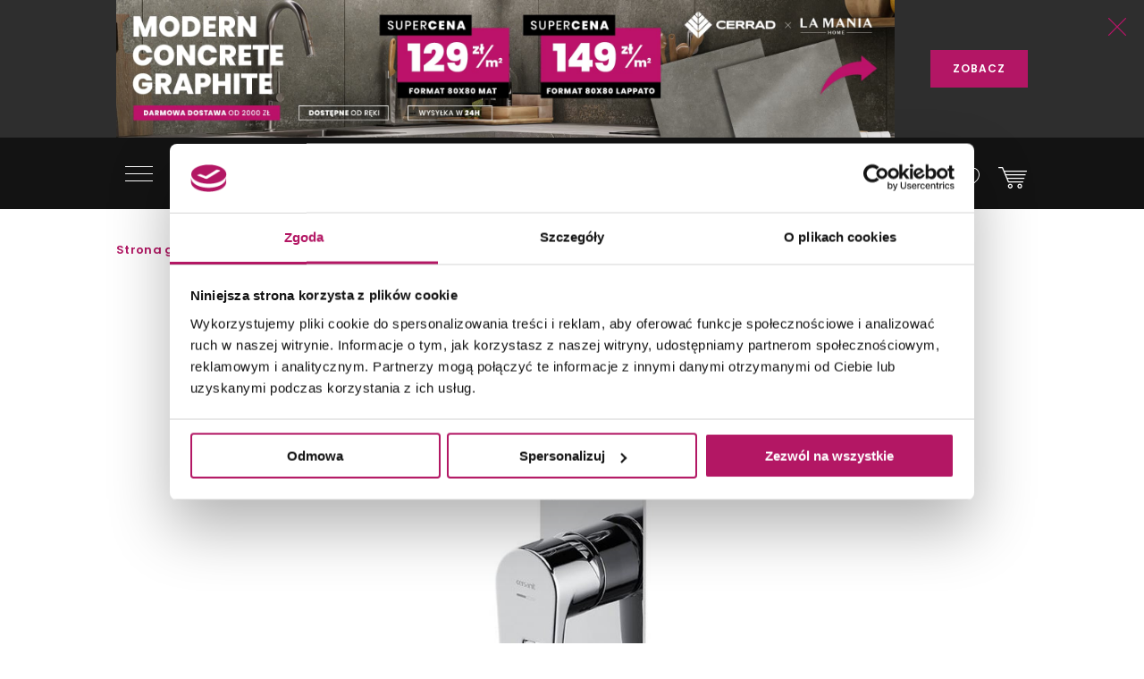

--- FILE ---
content_type: text/html; charset=utf-8
request_url: https://domni.pl/sklep/baterie/baterie-wannowe-podtynkowe/cersanit-mille-s951-342
body_size: 30316
content:
<!doctype html>
<html lang="pl-PL">
<head>
    <!-- Google Consent Mode -->
    <script data-cookieconsent="ignore">
        window.dataLayer = window.dataLayer || [];
        function gtag() {
            dataLayer.push(arguments)
        }
        gtag("consent", "default", {
            ad_storage: "denied",
            ad_user_data: "denied",
            ad_personalization: "denied",
            analytics_storage: "denied",
            functionality_storage: "denied",
            personalization_storage: "denied",
            security_storage: "granted",
            wait_for_update: 500
        });
        gtag("set", "ads_data_redaction", true);
        gtag("set", "url_passthrough", true);
    </script>
    <!-- End Google Consent Mode-->

    
    

    <script>
        dataLayer.push({
            'pageCategory': 'product',
            'brand': 'Cersanit'
        });
    </script>



    <!-- Google Tag Manager -->
    <script data-cookieconsent="ignore">
        (function (w, d, s, l, i) { w[l] = w[l] || []; w[l].push({ 'gtm.start': new Date().getTime(), event: 'gtm.js' }); var f = d.getElementsByTagName(s)[0], j = d.createElement(s), dl = l != 'dataLayer' ? '&l=' + l : ''; j.async = true; j.src = 'https://www.googletagmanager.com/gtm.js?id=' + i + dl; f.parentNode.insertBefore(j, f); })(window, document, 'script', 'dataLayer', 'GTM-NT5BR8N');</script>
    <!-- End Google Tag Manager -->
    <!-- Cookiebot CMP -->
    <script id="Cookiebot"
            src="https://consent.cookiebot.com/uc.js"
            data-cbid="b8e569ca-8256-4207-a9a2-fd3861ffa147"
            data-blockingmode="auto"
            type="text/javascript"
            data-consentmode-defaults="disabled"></script>
    <!-- End Cookiebot CMP -->
    <!-- Google Optimize -->
    <script type="text/plain" data-cookieconsent="statistics" src="https://www.googleoptimize.com/optimize.js?id=OPT-P2W4L7P"></script>
    <!-- End Google Optimize -->
    <meta charset="utf-8">
    <meta name="viewport" content="width=device-width, initial-scale=1, shrink-to-fit=no">
    <meta name="format-detection" content="telephone=no">
    <meta name="google-site-verification" content="GEnEHjS3yXumwzooP-MVNbzs_9yLrvEK7fBQAbHz1b8">
    <meta name="p:domain_verify" content="abea0f42c55ce95711ff3605d333d7c3" />
    <meta name="facebook-domain-verification" content="mk8j7hqmj8q2swgot5y7buh6xz6xj9" />

    
    
    <title>
Bateria Prysznicowo-wannowa Chrom - Cersanit Mille - Domni.pl    </title>
    
<meta name="description" content="Bateria prysznicowo-wannowa podtynkowa z prostokątną rozetką Cersanit Mille S951-342. Wymiary rozetki to 7x18,2 cm. Wykończenie w kolorze chromowanym." />
    
    

    <link rel="canonical" href="https://domni.pl/sklep/baterie/baterie-wannowe-podtynkowe/cersanit-mille-s951-342" />



    <link rel="preconnect" href="https://fonts.googleapis.com">
    <link rel="preconnect" href="https://fonts.gstatic.com" crossorigin>

    <link href="https://fonts.googleapis.com/css?family=Poppins:200,300,400,600,800&subset=latin-ext&display=swap" rel="stylesheet">

    <link href="/Assets/css/app.css?v=202601210200" rel="stylesheet">

    
    
    
    

    
    
    

    

    

    
    
    
    
    
    
    
    
    

    
    
    
    

    

    
    

    <link rel="apple-touch-icon" sizes="150x150" href="/Assets/static/mstile-150x150.png">
    <link rel="apple-touch-icon" sizes="180x180" href="/Assets/static/apple-touch-icon.png">
    <link rel="icon" type="image/png" href="/Assets/static/favicon-16x16.png" sizes="16x16">
    <link rel="icon" type="image/png" href="/Assets/static/favicon-32x32.png" sizes="32x32">
    <link rel="icon" type="image/png" href="/Assets/static/android-chrome-192x192.png" sizes="192x192">
    <link rel="icon" type="image/png" href="/Assets/static/android-chrome-256x256.png" sizes="256x256">
    <link rel="manifest" href="/Assets/static/manifest.json">
    <link rel="mask-icon" href="/Assets/static/safari-pinned-tab.svg">
    <meta name="msapplication-TileColor" content="#111111">
    <meta name="msapplication-TileImage" content="/Assets/static/mstile-150x150.png">
    <meta name="theme-color" content="#ffffff">
    <meta name="msapplication-config" content="/Assets/static/browserconfig.json" />

    <script type="application/ld+json">
        {
        "@context": "https://schema.org",
        "@type": "Organization",
        "name": "Domni",
        "url": "https://domni.pl",
        "logo": "https://domni.pl/assets/images/domni.png",
        "telephone":"+48 692 193 213",
        "email": "domni@domni.pl",
        "sameAs":[ "https://www.facebook.com/domnipl/", "https://www.instagram.com/domni.pl/", "https://www.youtube.com/channel/UCaynd8NYV17a7ktsEN3QtfQ"]
        }
    </script>

    
    

    <meta property="og:url" content="https://domni.pl/sklep/baterie/baterie-wannowe-podtynkowe/cersanit-mille-s951-342" />

<meta property="og:type" content="website" />
<meta property="og:title" content="Cersanit Mille S951-342 - Domni.pl" />
    <meta property="og:description" content="Bateria natryskowo-wannowa podtynkowa, chrom" />

    <meta property="og:image" content="https://media.domni.pl/thumbnail/1370w/uploads/b/be/s951-342_mille_bathshower_faucet_concealed_with_box_chrome-qnumpq2lq3gxrsaoz6q_112319118778.jpg" />
    <meta property="og:image:width" content="1370" />
    <meta property="og:image:height" content="1370" />

<meta property="fb:app_id" content="278778552840634" />

    
    

<script>
    dataLayer.push({ ecommerce: null });
    dataLayer.push({"event":"view_item","ecommerce":{"items":[{"item_name":"Cersanit Mille S951-342","item_id":"fe7b7d13-6bc3-468a-b006-317f799dc382","price":null,"item_brand":"Cersanit","item_category":"Baterie wannowe podtynkowe","item_variant":"Mille","quantity":0,"unit":null}]}});
</script>

    

    <!-- Klaviyo -->
    <script type="text/plain" async="" data-cookieconsent="marketing" src="https://static.klaviyo.com/onsite/js/klaviyo.js?company_id=SzvCLi"></script>
    <script type="text/javascript" async="" data-cookieconsent="marketing">
        //Script to initialize Klaviyo object on page load
        !function () { if (!window.klaviyo) { window._klOnsite = window._klOnsite || []; try { window.klaviyo = new Proxy({}, { get: function (n, i) { return "push" === i ? function () { var n; (n = window._klOnsite).push.apply(n, arguments) } : function () { for (var n = arguments.length, o = new Array(n), w = 0; w < n; w++)o[w] = arguments[w]; var t = "function" == typeof o[o.length - 1] ? o.pop() : void 0, e = new Promise((function (n) { window._klOnsite.push([i].concat(o, [function (i) { t && t(i), n(i) }])) })); return e } } }) } catch (n) { window.klaviyo = window.klaviyo || [], window.klaviyo.push = function () { var n; (n = window._klOnsite).push.apply(n, arguments) } } } }();
    </script>
    <!-- End Klaviyo -->
    
    

    <script type="text/plain" data-cookieconsent="marketing">
        var _learnq = _learnq || [];
        var item = {
            "ProductName": 'Cersanit Mille S951-342',
            "ProductID": "fe7b7d13-6bc3-468a-b006-317f799dc382",
            "SKU": "5901771000488",
            "Categories": ['Baterie wannowe podtynkowe'],
            "ImageURL": "https://media.domni.pl/thumbnail/850w/Uploads/b/be/s951-342_mille_bathshower_faucet_concealed_with_box_chrome-qnuMpq2lq3GXrsaOZ6Q_112319118778.jpg",
            "URL": "https://domni.pl/sklep/baterie/baterie-wannowe-podtynkowe/cersanit-mille-s951-342",
            "Brand": 'Cersanit',
            "Price": 0,
            "CompareAtPrice": 0
        };
        _learnq.push(["track", "Viewed Product", item]);
    </script>


    
    <!-- End Klaviyo -->
    
    <script>
        var CFG_PARAMS = {
            logged: '0',
            userid:
                '00000000-0000-0000-0000-000000000000'
        };

    </script>
</head>
<body class="header-fixed">
    <!-- Google Tag Manager (noscript) -->
    <noscript>
        <iframe src="https://www.googletagmanager.com/ns.html?id=GTM-NT5BR8N"
                height="0" width="0" style="display:none;visibility:hidden"></iframe>
    </noscript>
    <!-- End Google Tag Manager (noscript) -->

    


<header class="m-header" data-js="header">




<aside class="m-stripe-c2a" data-js-module="stripe-c2a" data-id="40dae225-313e-4917-9ba5-28fff955a508" style="background-color:#2e2e2e;color:#ffffff;">
    <div class="container m-stripe-c2a__cont">
        <div class="m-stripe-c2a__img1">
            <span data-src="https://media.domni.pl/thumbnail/orginal/uploads/e/ee/head-baner-modern-concrete-80x80-promocja-3-_090515130296.jpg" data-alt="head baner Modern Concrete 80x80 promocja  (3).jpg"></span>
        </div>


        
        <div class="m-stripe-c2a__txt">Cerrad x La Mania - Modern Concrete Graphite format 80x80 SUPERCENY od 129 zł/m2! Wysyłka w 24h - darmowa dostawa od 2000 zł!</div>
        <div class="m-stripe-c2a__btn">
            <a href="https://bit.ly/BanerModernConcreteGraphSC" data-js="cta" class="a-btnSubmit m-stripe-c2a__btnSubmit" style="color:#ffffff;background-color:#b31665;">ZOBACZ</a>
        </div>
        <button class="m-stripe-c2a__close" data-js="close">
            <svg class="m-stripe-c2a__svg" xmlns="http://www.w3.org/2000/svg" width="25" height="25" viewBox="0 0 25 25" enable-background="new 0 0 25 25">
                <path fill="#b31665" fill-rule="evenodd" d="M1607.3,305.5l-11.07,11.146a0.792,0.792,0,0,0,0,1.121,0.762,0.762,0,0,0,.55.232,0.785,0.785,0,0,0,.56-0.232l11.15-11.229,11.16,11.229a0.78,0.78,0,0,0,1.11,0,0.792,0.792,0,0,0,0-1.121L1609.69,305.5l11.08-11.153a0.792,0.792,0,0,0-1.12-1.121l-11.16,11.237-11.16-11.237a0.78,0.78,0,0,0-1.11,0,0.792,0.792,0,0,0,0,1.121Z" transform="translate(-1596 -293)" />
            </svg>
        </button>
    </div>
</aside>
    <div class="container">
        <div class="m-header__container">
            <div class="m-header__logo">
                <a href="/">
                    <img src="/assets/images/logo_domni.svg" alt="Domni">
                </a>
            </div>
            <div class="m-header__search">
                <form action="/szukaj" data-js-module="search" novalidate>
                    <div class="f-top__form f-top__form--arch">
                        <input type="text" id="search" name="search" class="f-top__input" required data-js="searchInput">
                        <label for="search" class="f-top__label">szukaj w sklepie lub portalu...</label>
                    </div>
                    <button type="submit" class="m-inspirations__btn m-search-box__btn m-profile--search" data-js="searchBtn" disabled>
                        <span class="m-inspirations__like m-inspirations__search--default"></span>
                        <span class="m-inspirations__like m-inspirations__search--hover"></span>
                    </button>
                </form>
            </div>
                    <div class="m-header__icons h-social">
                        <ul>
                            <li class="h-social__item h-social__item--mobile">
                                <button class="m-inspirations__btn h-social__icon" data-js="overlay-trigger" data-partial="/search-partial" data-partial-id="search">
                                    <span class="m-inspirations__like m-inspirations__search--default"></span>
                                    <span class="m-inspirations__like m-inspirations__search--hover"></span>
                                </button>
                            </li>
                            <li class="h-social__item" title="Moje konto">
                                <button class="m-inspirations__btn h-social__icon" data-js="overlay-trigger" data-partial="/account/login-partial" data-partial-id="login">
                                    <span class="m-inspirations__like h-social__icon--profile"></span>
                                    <span class="m-inspirations__like m-inspirations__profile--hover"></span>
                                </button>
                            </li>
                            <li class="h-social__item" title="Ulubione">
                                <button class="m-inspirations__btn h-social__icon" data-js="overlay-trigger" data-partial="/account/login-partial" data-partial-id="login">
                                    <span class="m-inspirations__like m-inspirations__like--white"></span>
                                    <span class="m-inspirations__like m-inspirations__like--hover"></span>
                                </button>
                            </li>
                            <li class="h-social__item" title="Koszyk">
                                <a href="/koszyk" class="m-inspirations__btn h-social__icon h-social__icon--basket">
                                    <span class="h-social__icon__basket-count" data-js="cart-items-number" style="opacity: 0"></span>
                                    <span class="m-inspirations__like h-social__icon--cart"></span>
                                    <span class="m-inspirations__like m-inspirations__cart--hover"></span>
                                </a>
                            </li>
                        </ul>
                    </div>

            <nav class="m-header__menu h-menu">
                <div class="h-menu__mobile">
                    <button class="h-menu__btn" data-js="menuBtnOpen">
                        <span class="h-menu__btn--item"></span>
                        <span class="h-menu__btn--item"></span>
                        <span class="h-menu__btn--item"></span>
                    </button>
                </div>
                <div class="h-menu__nav" data-js="menuMobile">
                    <div class="h-menu__btn-close--box">
                        <button class="h-menu__btn-close" data-js="menuBtnClose">
                            <span class="h-menu__btn--item"></span>
                            <span class="h-menu__btn--item"></span>
                            <span class="h-menu__btn--item"></span>
                        </button>
                    </div>
                    <ul class="h-nav__list">
                        
                        <li class="h-nav__item " data-js="navItem">
                            <a class="h-nav__item--btn h-nav__item--btnhlight" href="/sklep">SKLEP<span class="c-text-dot"></span></a>
                            <button class="h-nav__item--arrow" data-js="navBtn"></button>

                            <div class="h-menu__inner-nav hm-innernav" data-inner-nav>
                                <button class="h-menu__btn-return" data-js="btnReturn">SKLEP</button>
                                <button class="h-menu__btn-close inner" data-js="menuBtnClose">
                                    <span class="h-menu__btn--item"></span>
                                    <span class="h-menu__btn--item"></span>
                                    <span class="h-menu__btn--item"></span>
                                </button>
                                <ul class="hm-innernav__main" data-js="innernavMainList">
                                    <li class="hm-innernav__item is-active" data-js="innerNavElement">
                                        <a href="/sklep/plytki" class="hm-innernav__btn">PŁYTKI</a>
                                            <button class="hm-innernav__item--arrow" data-js="innernavItem" data-submenu-id="53181057-9f35-4f5f-82f4-3705b36ce24c"></button>
                                    </li>
                                    <li class="hm-innernav__item " data-js="innerNavElement">
                                        <a href="/sklep/baterie" class="hm-innernav__btn">BATERIE</a>
                                            <button class="hm-innernav__item--arrow" data-js="innernavItem" data-submenu-id="00da76a0-ddff-447e-892b-4c1d3c705b2e"></button>
                                    </li>
                                    <li class="hm-innernav__item " data-js="innerNavElement">
                                        <a href="/sklep/toalety" class="hm-innernav__btn">TOALETY</a>
                                            <button class="hm-innernav__item--arrow" data-js="innernavItem" data-submenu-id="8a5d2db7-eff5-477c-ba5c-aaf22c97b9ad"></button>
                                    </li>
                                    <li class="hm-innernav__item " data-innernav-img="https://media.domni.pl/thumbnail/orginal/uploads/0/00/mm-umywalki-cienne-kludi-resa_121007889411.png" data-innernav-a="https://domni.pl/sklep/umywalki/umywalki-scienne/kludi-resa-59ww10143" data-js="innerNavElement" data-innernav-blank="false">
                                        <a href="/sklep/umywalki" class="hm-innernav__btn">UMYWALKI</a>
                                            <button class="hm-innernav__item--arrow" data-js="innernavItem" data-submenu-id="48d402a2-13c4-453a-afaf-4fe2240235fc"></button>
                                        </li>
                                    <li class="hm-innernav__item " data-js="innerNavElement">
                                        <a href="/sklep/meble-lazienkowe" class="hm-innernav__btn">MEBLE ŁAZIENKOWE</a>
                                            <button class="hm-innernav__item--arrow" data-js="innernavItem" data-submenu-id="c8dc6454-e04b-493f-86fb-364e8298beb5"></button>
                                    </li>
                                    <li class="hm-innernav__item " data-js="innerNavElement">
                                        <a href="/sklep/wanny" class="hm-innernav__btn">WANNY</a>
                                            <button class="hm-innernav__item--arrow" data-js="innernavItem" data-submenu-id="a3c9a392-826c-409c-9379-a24abc7cdd91"></button>
                                    </li>
                                    <li class="hm-innernav__item " data-js="innerNavElement">
                                        <a href="/sklep/prysznice" class="hm-innernav__btn">PRYSZNICE</a>
                                            <button class="hm-innernav__item--arrow" data-js="innernavItem" data-submenu-id="662b49cf-e009-4b05-b3cb-2141edb623f3"></button>
                                    </li>
                                    <li class="hm-innernav__item " data-js="innerNavElement">
                                        <a href="/sklep/akcesoria" class="hm-innernav__btn">AKCESORIA</a>
                                            <button class="hm-innernav__item--arrow" data-js="innernavItem" data-submenu-id="c43263c3-069c-43e7-96f3-b7126c40dcac"></button>
                                    </li>
                                    <li class="hm-innernav__item " data-js="innerNavElement">
                                        <a href="/sklep/zlewy" class="hm-innernav__btn">ZLEWY</a>
                                            <button class="hm-innernav__item--arrow" data-js="innernavItem" data-submenu-id="faee55f5-2ac5-4524-a4bb-da70cdf23ac6"></button>
                                    </li>
                                    <li class="hm-innernav__item " data-js="innerNavElement">
                                        <a href="/sklep/ogrzewanie" class="hm-innernav__btn">OGRZEWANIE</a>
                                            <button class="hm-innernav__item--arrow" data-js="innernavItem" data-submenu-id="94c04b9b-8d53-411e-a4e1-43ddfea6e2bf"></button>
                                    </li>
                                    <li class="hm-innernav__item " data-js="innerNavElement">
                                        <a href="/sklep/chemia-budowlana" class="hm-innernav__btn">CHEMIA BUDOWLANA</a>
                                            <button class="hm-innernav__item--arrow" data-js="innernavItem" data-submenu-id="e419be3d-5687-4b92-a5f0-075d87e8d7eb"></button>
                                    </li>

                                    <li class="hm-innernav__item hm-innernav__item--all">
                                        <a href="/sklep" class="hm-innernav__btn">WSZYSTKIE PRODUKTY</a>
                                    </li>
                                </ul>
                                <div class="hm-innernav__submenu">
                                    <div class="hm-innernav__shape-grey">
                                        <span class="hm-shape"></span>
                                    </div>
                                    <div class="hm-innernav__shape-magenta">
                                        <span class="hm-shape"></span>
                                    </div>
                                    <button class="h-menu__btn-return" data-js="btnReturn" data-sublist-title></button>
                                    <button class="h-menu__btn-close inner" data-js="menuBtnClose">
                                        <span class="h-menu__btn--item"></span>
                                        <span class="h-menu__btn--item"></span>
                                        <span class="h-menu__btn--item"></span>
                                    </button>
                                        <div class="hm-innernav__list is-active" data-submenu-id="53181057-9f35-4f5f-82f4-3705b36ce24c" data-js="innernavSubmenuList">
                                            <ul>
                                                        <li data-innernav-img="https://media.domni.pl/thumbnail/orginal/uploads/0/00/mm-p-ytki-cienne-domino-biloba_124636501776.png" data-innernav-a="https://domni.pl/sklep/plytki/plytki-scienne/domino-biloba-green" data-innernav-blank="false">
                                                            <a href="/sklep/plytki/plytki-scienne">PŁYTKI ŚCIENNE</a>
                                                        </li>
                                                        <li data-innernav-img="https://media.domni.pl/thumbnail/orginal/uploads/0/00/mm-p-ytki-pod-ogowe-parady-fondi-ochra_095715229685.png" data-innernav-a="https://domni.pl/sklep/plytki/plytki-podlogowe/paradyz-fondi-ochra-klinkier" data-innernav-blank="false">
                                                            <a href="/sklep/plytki/plytki-podlogowe">PŁYTKI PODŁOGOWE</a>
                                                        </li>
                                                        <li data-innernav-img="https://media.domni.pl/thumbnail/orginal/uploads/5/5c/mm-p-ytki-uniwersalne-parady-monet-blue_075435263855.png" data-innernav-a="https://domni.pl/sklep/plytki/plytki-uniwersalne/paradyz-monet-blue-gres-szkl-rekt-poler-5" data-innernav-blank="false">
                                                            <a href="/sklep/plytki/plytki-uniwersalne">PŁYTKI UNIWERSALNE</a>
                                                        </li>
                                                        <li data-innernav-img="https://media.domni.pl/thumbnail/orginal/uploads/f/f3/mm-p-ytki-tarasowe-tubdzin-escala-brown_090320113034.png" data-innernav-a="https://domni.pl/sklep/plytki/plytki-tarasowe/tubadzin-escala-brown-korater" data-innernav-blank="false">
                                                            <a href="/sklep/plytki/plytki-tarasowe">PŁYTKI TARASOWE</a>
                                                        </li>
                                                        <li data-innernav-img="https://media.domni.pl/thumbnail/orginal/uploads/1/13/mm-p-ytki-dekoracyjne-vijo-superga_062424006176.png" data-innernav-a="https://domni.pl/sklep/plytki/plytki-dekoracyjne/vijo-superga-cream-green-vibes" data-innernav-blank="false">
                                                            <a href="/sklep/plytki/plytki-dekoracyjne">PŁYTKI DEKORACYJNE</a>
                                                        </li>
                                                        <li data-innernav-img="https://media.domni.pl/thumbnail/orginal/uploads/0/00/mm-p-ytki-elewacyjne-cerrad-aragon_084613259717.png" data-innernav-a="https://domni.pl/sklep/plytki/plytki-elewacyjne/cerrad-aragon-savanna-18853" data-innernav-blank="false">
                                                            <a href="/sklep/plytki/plytki-elewacyjne">PŁYTKI ELEWACYJNE</a>
                                                        </li>
                                                        <li data-innernav-img="https://media.domni.pl/thumbnail/orginal/uploads/0/00/mm-p-ytki-parapetowe-cerrad-grafitowa_071006026754.png" data-innernav-a="https://domni.pl/sklep/plytki/plytki-parapetowe/cerrad-grafitowa-11854" data-innernav-blank="false">
                                                            <a href="/sklep/plytki/plytki-parapetowe">PŁYTKI PARAPETOWE</a>
                                                        </li>
                                                        <li data-innernav-img="https://media.domni.pl/thumbnail/orginal/uploads/d/d2/mm-obrazy-ceramiczne-domino-barbados_094121585227.png" data-innernav-a="https://domni.pl/sklep/plytki/obrazy-ceramiczne/domino-barbados-leaves-str" data-innernav-blank="false">
                                                            <a href="/sklep/plytki/obrazy-ceramiczne">OBRAZY CERAMICZNE</a>
                                                        </li>
                                                        <li data-innernav-img="https://media.domni.pl/thumbnail/orginal/uploads/f/f1/mm-p-ytki-obrazy-szklane-domino-joy-flower-min-1-_065902616911.png" data-innernav-a="https://domni.pl/sklep/plytki/obrazy-szklane/domino-joy-flower-1" data-innernav-blank="false">
                                                            <a href="/sklep/plytki/obrazy-szklane">OBRAZY SZKLANE</a>
                                                        </li>
                                                        <li data-innernav-img="https://media.domni.pl/thumbnail/orginal/uploads/0/00/mm-p-ytki-mozaiki-domino-satini-blue_075359851604.png" data-innernav-a="https://domni.pl/sklep/plytki/mozaiki/domino-satini-blue" data-innernav-blank="false">
                                                            <a href="/sklep/plytki/mozaiki">MOZAIKI</a>
                                                        </li>
                                                        <li data-innernav-img="https://media.domni.pl/thumbnail/orginal/uploads/1/1e/mm-p-ytki-stopnicowe-parady-marrone_092847526094.png" data-innernav-a="https://domni.pl/sklep/plytki/plytki-stopnicowe/paradyz-mattone-pietra-ochra-stopnica-prosta-1" data-innernav-blank="false">
                                                            <a href="/sklep/plytki/plytki-stopnicowe">PŁYTKI STOPNICOWE</a>
                                                        </li>
                                                        <li data-innernav-img="https://media.domni.pl/thumbnail/orginal/uploads/0/00/mm-p-ytki-coko-owe-parady-semir-grafit_073111995338.png" data-innernav-a="https://domni.pl/sklep/plytki/plytki-cokolowe/paradyz-semir-grafit-cokol-2-el-prawy" data-innernav-blank="false">
                                                            <a href="/sklep/plytki/plytki-cokolowe">PŁYTKI COKOŁOWE</a>
                                                        </li>
                                                        <li data-innernav-img="https://media.domni.pl/thumbnail/orginal/uploads/0/00/mm-p-ytki-listwy-cerrad-metallic-silver_082127694921.png" data-innernav-a="https://domni.pl/sklep/plytki/listwy/cerrad-metallic-silver" data-innernav-blank="false">
                                                            <a href="/sklep/plytki/listwy">LISTWY</a>
                                                        </li>
                                                        <li data-innernav-img="https://media.domni.pl/thumbnail/orginal/uploads/7/76/mm-us-ugi-pr-bki-p-ytek-jak-ska-a-min_065444983180.png" data-innernav-a="https://domni.pl/sklep/plytki/probki-plytek/probki-plytek-pakiet-4-jak-skala" data-innernav-blank="false">
                                                            <a href="/sklep/plytki/probki-plytek">PR&#211;BKI PŁYTEK</a>
                                                        </li>
                                            </ul>
                                            <div class="hm-innernav__desc" data-js="innernavDesc">
                                                <div class="hm-innernav__desc--title">PŁYTKI</div>
                                                <div></div>
                                            </div>
                                        </div>
                                        <div class="hm-innernav__list " data-submenu-id="00da76a0-ddff-447e-892b-4c1d3c705b2e" data-js="innernavSubmenuList">
                                            <ul>
                                                        <li data-innernav-img="https://media.domni.pl/thumbnail/orginal/uploads/9/9f/mm-baterie-umywalkowe-io-luvia_083001909238.png" data-innernav-a="https://domni.pl/sklep/baterie/baterie-umywalkowe/io-luvia-bdm393c" data-innernav-blank="false">
                                                            <a href="/sklep/baterie/baterie-umywalkowe">BATERIE UMYWALKOWE</a>
                                                        </li>
                                                        <li data-innernav-img="https://media.domni.pl/thumbnail/orginal/uploads/9/95/mm-baterie-umywalkowe-podtynkowe-io-luvia_082852939161.png" data-innernav-a="https://domni.pl/sklep/baterie/baterie-umywalkowe-podtynkowe/io-luvia-glm39c" data-innernav-blank="false">
                                                            <a href="/sklep/baterie/baterie-umywalkowe-podtynkowe">BATERIE UMYWALKOWE PODTYNKOWE</a>
                                                        </li>
                                                        <li data-innernav-img="https://media.domni.pl/thumbnail/orginal/uploads/d/db/mm-baterie-prysznicowe-deante-blur_123050212726.png" data-innernav-a="https://domni.pl/sklep/baterie/baterie-prysznicowe/deante-blur-bql-040m" data-innernav-blank="false">
                                                            <a href="/sklep/baterie/baterie-prysznicowe">BATERIE PRYSZNICOWE</a>
                                                        </li>
                                                        <li data-innernav-img="https://media.domni.pl/thumbnail/orginal/uploads/0/00/mm-baterie-prysznicowe-podtynkowe-deante-silia_064346536427.png" data-innernav-a="https://domni.pl/sklep/baterie/baterie-prysznicowe-podtynkowe/deante-silia-bqs-044p" data-innernav-blank="false">
                                                            <a href="/sklep/baterie/baterie-prysznicowe-podtynkowe">BATERIE PRYSZNICOWE PODTYNKOWE</a>
                                                        </li>
                                                        <li data-innernav-img="https://media.domni.pl/thumbnail/orginal/uploads/0/00/mm-baterie-wannowe-io-luvia_105218088995.png" data-innernav-a="https://domni.pl/sklep/baterie/baterie-wannowe/io-luvia-btm394bgm" data-innernav-blank="false">
                                                            <a href="/sklep/baterie/baterie-wannowe">BATERIE WANNOWE</a>
                                                        </li>
                                                        <li data-innernav-img="https://media.domni.pl/thumbnail/orginal/uploads/f/f1/mm-baterie-wannowe-podtynkowe-deante-silia_105432260074.png" data-innernav-a="https://domni.pl/sklep/baterie/baterie-wannowe-podtynkowe/deante-silia-bqs-018p" data-innernav-blank="false">
                                                            <a href="/sklep/baterie/baterie-wannowe-podtynkowe">BATERIE WANNOWE PODTYNKOWE</a>
                                                        </li>
                                                        <li data-innernav-img="https://media.domni.pl/thumbnail/orginal/uploads/0/00/mm-baterie-bidetowe-io-luvia_012810974690.png" data-innernav-a="https://domni.pl/sklep/baterie/baterie-bidetowe/io-luvia-bdm392nq" data-innernav-blank="false">
                                                            <a href="/sklep/baterie/baterie-bidetowe">BATERIE BIDETOWE</a>
                                                        </li>
                                                        <li data-innernav-img="https://media.domni.pl/thumbnail/orginal/uploads/0/00/mm-baterie-bidetta-omnires-y_010754535768.png" data-innernav-a="https://domni.pl/sklep/baterie/baterie-bidetta/omnires-y-sysybi2ni" data-innernav-blank="false">
                                                            <a href="/sklep/baterie/baterie-bidetta">BATERIE BIDETTA</a>
                                                        </li>
                                                        <li data-innernav-img="https://media.domni.pl/thumbnail/orginal/uploads/1/10/mm-baterie-kuchenne-franke-sirius_072257642724.png" data-innernav-a="https://domni.pl/sklep/baterie/baterie-kuchenne/franke-sirius-l-side-pull-out-1150668279" data-innernav-blank="false">
                                                            <a href="/sklep/baterie/baterie-kuchenne">BATERIE KUCHENNE</a>
                                                        </li>
                                                        <li data-innernav-img="https://media.domni.pl/thumbnail/orginal/uploads/0/00/mm-baterie-zestawy-prysznicowe-deante-joko_125411236407.png" data-innernav-a="https://domni.pl/sklep/baterie/zestawy-prysznicowe/deante-joko-boj-011m" data-innernav-blank="false">
                                                            <a href="/sklep/baterie/zestawy-prysznicowe">ZESTAWY PRYSZNICOWE</a>
                                                        </li>
                                                        <li data-innernav-img="https://media.domni.pl/thumbnail/orginal/uploads/0/00/mm-baterie-elementy-podtynkowe-omnires-box35x_080752353703.png" data-innernav-a="https://domni.pl/sklep/baterie/elementy-podtynkowe/omnires-box35x" data-innernav-blank="false">
                                                            <a href="/sklep/baterie/elementy-podtynkowe">ELEMENTY PODTYNKOWE</a>
                                                        </li>
                                                        <li data-innernav-img="https://media.domni.pl/thumbnail/orginal/uploads/8/82/mm-baterie-zawory-omnires-y-min_075615162418.png" data-innernav-a="https://domni.pl/sklep/baterie/zawory/omnires-y-y8877cr" data-innernav-blank="false">
                                                            <a href="/sklep/baterie/zawory">ZAWORY</a>
                                                        </li>
                                                        <li data-innernav-img="https://media.domni.pl/thumbnail/orginal/uploads/e/e3/mm-baterie-cz-ci-zamienne-deante_103040492040.png" data-innernav-a="https://domni.pl/sklep/baterie/czesci-zamienne/deante-anw-057v" data-innernav-blank="false">
                                                            <a href="/sklep/baterie/czesci-zamienne">CZĘŚCI ZAMIENNE</a>
                                                        </li>
                                            </ul>
                                            <div class="hm-innernav__desc" data-js="innernavDesc">
                                                <div class="hm-innernav__desc--title">BATERIE</div>
                                                <div></div>
                                            </div>
                                        </div>
                                        <div class="hm-innernav__list " data-submenu-id="8a5d2db7-eff5-477c-ba5c-aaf22c97b9ad" data-js="innernavSubmenuList">
                                            <ul>
                                                        <li data-innernav-img="https://media.domni.pl/thumbnail/orginal/uploads/0/00/mm-toalety-miski-wc-cersanit-city_081527061293.png" data-innernav-a="https://domni.pl/sklep/toalety/miski-wc/cersanit-city-s701-883" data-innernav-blank="false">
                                                            <a href="/sklep/toalety/miski-wc">MISKI WC</a>
                                                        </li>
                                                        <li data-innernav-img="https://media.domni.pl/thumbnail/orginal/uploads/7/75/mm-toalety-kompakty-wc-cersanit-parva_123524454118.png" data-innernav-a="https://domni.pl/sklep/toalety/kompakty-wc/cersanit-parva-k27-063" data-innernav-blank="false">
                                                            <a href="/sklep/toalety/kompakty-wc">KOMPAKTY WC</a>
                                                        </li>
                                                        <li data-innernav-img="https://media.domni.pl/thumbnail/orginal/uploads/d/d2/mm-toalety-sp-uczki-wc-roca-victoria_120417433011.png" data-innernav-a="https://domni.pl/sklep/toalety/spluczki-wc/roca-victoria-a341392007" data-innernav-blank="false">
                                                            <a href="/sklep/toalety/spluczki-wc">SPŁUCZKI WC</a>
                                                        </li>
                                                        <li data-innernav-img="https://media.domni.pl/thumbnail/orginal/uploads/8/83/mm-toalety-deski-wc-geberit-selnova_115659022843.png" data-innernav-a="https://domni.pl/sklep/toalety/deski-wc/geberit-selnova-502897001" data-innernav-blank="false">
                                                            <a href="/sklep/toalety/deski-wc">DESKI WC</a>
                                                        </li>
                                                        <li data-innernav-img="https://media.domni.pl/thumbnail/orginal/uploads/e/e4/mm-toalty-zestawy-i-stela-e-podtynkowe-geberit-duofix_013052540976.png" data-innernav-a="https://domni.pl/sklep/toalety/zestawy-stelaze-podtynkowe/geberit-duofix-111170001" data-innernav-blank="false">
                                                            <a href="/sklep/toalety/zestawy-stelaze-podtynkowe">ZESTAWY I STELAŻE PODTYNKOWE</a>
                                                        </li>
                                                        <li data-innernav-img="https://media.domni.pl/thumbnail/orginal/uploads/3/36/mm-toalety-miski-myj-ce-ravak-azuri_105444875037.png" data-innernav-a="https://domni.pl/sklep/toalety/toalety-i-deski-myjace/ravak-azuri-rimoff-gpx2240065" data-innernav-blank="false">
                                                            <a href="/sklep/toalety/toalety-i-deski-myjace">TOALETY I DESKI MYJĄCE</a>
                                                        </li>
                                                        <li data-innernav-img="https://media.domni.pl/thumbnail/orginal/uploads/0/00/mm-toalety-bidety-io-argus_111255294584.png" data-innernav-a="https://domni.pl/sklep/toalety/bidety/io-argus-ceaz1506537wh" data-innernav-blank="false">
                                                            <a href="/sklep/toalety/bidety">BIDETY</a>
                                                        </li>
                                                        <li data-innernav-img="https://media.domni.pl/thumbnail/orginal/uploads/2/25/mm-toalety-pisuary-cersanit-apollo-min_125729956384.png" data-innernav-a="https://domni.pl/sklep/toalety/pisuary/cersanit-apollo-k11-0024" data-innernav-blank="false">
                                                            <a href="/sklep/toalety/pisuary">PISUARY</a>
                                                        </li>
                                                        <li data-innernav-img="https://media.domni.pl/thumbnail/orginal/uploads/0/00/mm-toalety-przyciski-sp-ukuj-ce-io-flatpres_111106874942.png" data-innernav-a="https://domni.pl/sklep/toalety/przyciski-splukujace/io-flatpres-4061418701" data-innernav-blank="false">
                                                            <a href="/sklep/toalety/przyciski-splukujace">PRZYCISKI SPŁUKUJĄCE</a>
                                                        </li>
                                                        <li data-innernav-img="https://media.domni.pl/thumbnail/orginal/uploads/0/00/mm-toaleta-szczotki-wc-io-luvia_010057761879.png" data-innernav-a="https://domni.pl/sklep/toalety/pojemniki-i-szczotki-wc/io-luvia-cae0106nq" data-innernav-blank="false">
                                                            <a href="/sklep/toalety/pojemniki-i-szczotki-wc">POJEMNIKI I SZCZOTKI WC</a>
                                                        </li>
                                                        <li data-innernav-img="https://media.domni.pl/thumbnail/orginal/uploads/0/00/mm-toalety-uchwyty-na-papier-toaletowy-io-luvia_015743258023.png" data-innernav-a="https://domni.pl/sklep/toalety/uchwyty-na-papier-toaletowy/io-luvia-cae0108orc" data-innernav-blank="false">
                                                            <a href="/sklep/toalety/uchwyty-na-papier-toaletowy">UCHWYTY NA PAPIER TOALETOWY</a>
                                                        </li>
                                                        <li data-innernav-img="https://media.domni.pl/thumbnail/orginal/uploads/0/00/mm-toalety-akcesoria-do-toalety-cersanit-zaw-r-k-towy_014455630233.png" data-innernav-a="https://domni.pl/sklep/toalety/akcesoria-toaletowe/cersanit-k99-0096" data-innernav-blank="false">
                                                            <a href="/sklep/toalety/akcesoria-toaletowe">AKCESORIA DO TOALETY</a>
                                                        </li>
                                            </ul>
                                            <div class="hm-innernav__desc" data-js="innernavDesc">
                                                <div class="hm-innernav__desc--title">TOALETY</div>
                                                <div></div>
                                            </div>
                                        </div>
                                        <div class="hm-innernav__list " data-submenu-id="48d402a2-13c4-453a-afaf-4fe2240235fc" data-js="innernavSubmenuList">
                                            <ul>
                                                        <li data-innernav-img="https://media.domni.pl/thumbnail/orginal/uploads/0/00/mm-umywalki-meblowe-elita-luna_125312221670.png" data-innernav-a="https://domni.pl/sklep/umywalki/umywalki-meblowe/elita-luna-81-145076" data-innernav-blank="false">
                                                            <a href="/sklep/umywalki/umywalki-meblowe">UMYWALKI MEBLOWE</a>
                                                        </li>
                                                        <li data-innernav-img="https://media.domni.pl/thumbnail/orginal/uploads/0/00/mm-umywalki-stawiane-na-blat-elita-babette-navy-blue_012158459322.png" data-innernav-a="https://domni.pl/sklep/umywalki/umywalki-stawiane-na-blat/elita-babette-navy-blue-matt-re040620017030" data-innernav-blank="false">
                                                            <a href="/sklep/umywalki/umywalki-stawiane-na-blat">UMYWALKI STAWIANE NA BLAT</a>
                                                        </li>
                                                        <li data-innernav-img="https://media.domni.pl/thumbnail/orginal/uploads/0/04/mm-umywalki-wpuszczane-w-blat-io-furi_085312278646.png" data-innernav-a="https://domni.pl/sklep/umywalki/umywalki-wpuszczane-w-blat/io-furi-cefuri6056039i" data-innernav-blank="false">
                                                            <a href="/sklep/umywalki/umywalki-wpuszczane-w-blat">UMYWALKI WPUSZCZANE W BLAT</a>
                                                        </li>
                                                        <li data-innernav-img="https://media.domni.pl/thumbnail/orginal/uploads/d/d4/mm-umywalki-podblatowe-ko-o-nova-pro-min_083904027892.png" data-innernav-a="https://domni.pl/sklep/umywalki/umywalki-podblatowe/kolo-nova-pro-m31858000" data-innernav-blank="false">
                                                            <a href="/sklep/umywalki/umywalki-podblatowe">UMYWALKI PODBLATOWE</a>
                                                        </li>
                                                        <li data-innernav-img="https://media.domni.pl/thumbnail/orginal/uploads/d/da/mm-umywalki-p-blatowe-roca-inspira-min_062505399662.png" data-innernav-a="https://domni.pl/sklep/umywalki/umywalki-polblatowe/roca-inspira-a32753s660" data-innernav-blank="false">
                                                            <a href="/sklep/umywalki/umywalki-polblatowe">UMYWALKI P&#211;ŁBLATOWE</a>
                                                        </li>
                                                        <li data-innernav-img="https://media.domni.pl/thumbnail/orginal/uploads/0/00/mm-umywalki-cienne-roca-debba_112046582647.png" data-innernav-a="https://domni.pl/sklep/umywalki/umywalki-scienne/roca-debba-a32599600n" data-innernav-blank="false">
                                                            <a href="/sklep/umywalki/umywalki-scienne">UMYWALKI ŚCIENNE</a>
                                                        </li>
                                                        <li data-innernav-img="https://media.domni.pl/thumbnail/orginal/uploads/8/83/mm-umywalki-wolnostoj-ce-omnires-parma_062240122669.png" data-innernav-a="https://domni.pl/sklep/umywalki/umywalki-wolnostojace/omnires-parma-parmauwbcp" data-innernav-blank="false">
                                                            <a href="/sklep/umywalki/umywalki-wolnostojace">UMYWALKI WOLNOSTOJĄCE</a>
                                                        </li>
                                                        <li data-innernav-img="https://media.domni.pl/thumbnail/orginal/uploads/0/00/mm-umywalki-syfony-korki-io-luvia_124053965388.png" data-innernav-a="https://domni.pl/sklep/umywalki/syfony-i-korki-do-umywalek/io-luvia-vcc09c" data-innernav-blank="false">
                                                            <a href="/sklep/umywalki/syfony-i-korki-do-umywalek">SYFONY I KORKI DO UMYWALEK</a>
                                                        </li>
                                                        <li data-innernav-img="https://media.domni.pl/thumbnail/orginal/uploads/0/0e/mm-umywalki-postumenty-cersanit-facile-min_070710391382.png" data-innernav-a="https://domni.pl/sklep/umywalki/postumenty-polpostumenty/cersanit-facile-k30-011" data-innernav-blank="false">
                                                            <a href="/sklep/umywalki/postumenty-polpostumenty">POSTUMENTY, P&#211;ŁPOSTUMENTY</a>
                                                        </li>
                                                        <li data-innernav-img="https://media.domni.pl/thumbnail/orginal/uploads/e/ed/mm-umywalki-akcesoria-mcalpine_090503256734.png" data-innernav-a="https://domni.pl/sklep/umywalki/akcesoria-umywalkowe/mcalpine-fp45r-nsnc" data-innernav-blank="false">
                                                            <a href="/sklep/umywalki/akcesoria-umywalkowe">AKCESORIA UMYWALKOWE</a>
                                                        </li>
                                                        <li data-innernav-img="https://media.domni.pl/thumbnail/orginal/uploads/0/00/mm-umywalki-stela-e-do-umywalek-roca_091511812657.png" data-innernav-a="https://domni.pl/sklep/umywalki/stelaze-do-umywalek/roca-a89007300n" data-innernav-blank="false">
                                                            <a href="/sklep/umywalki/stelaze-do-umywalek">STELAŻE DO UMYWALEK</a>
                                                        </li>
                                            </ul>
                                            <div class="hm-innernav__desc" data-js="innernavDesc">
                                                <div class="hm-innernav__desc--title">UMYWALKI</div>
                                                <div></div>
                                            </div>
                                        </div>
                                        <div class="hm-innernav__list " data-submenu-id="c8dc6454-e04b-493f-86fb-364e8298beb5" data-js="innernavSubmenuList">
                                            <ul>
                                                        <li data-innernav-img="https://media.domni.pl/thumbnail/orginal/uploads/8/8b/mm-meble-azienkowe-szafki-z-umywalk-elita-sunn_013940106828.png" data-innernav-a="https://domni.pl/sklep/meble-lazienkowe/szafki-z-umywalka/elita-sunn-65-2d-1s-white-hg-re169192008060" data-innernav-blank="false">
                                                            <a href="/sklep/meble-lazienkowe/szafki-z-umywalka">SZAFKI Z UMYWALKĄ</a>
                                                        </li>
                                                        <li data-innernav-img="https://media.domni.pl/thumbnail/orginal/uploads/0/00/mm-meble-azienkowe-szafki-podumywalkowe-defra-faro_070110908874.png" data-innernav-a="https://domni.pl/sklep/meble-lazienkowe/szafki-podumywalkowe/defra-faro-d90-001-d-09007" data-innernav-blank="false">
                                                            <a href="/sklep/meble-lazienkowe/szafki-podumywalkowe">SZAFKI PODUMYWALKOWE</a>
                                                        </li>
                                                        <li data-innernav-img="https://media.domni.pl/thumbnail/orginal/uploads/0/00/mm-meble-azienkowe-blat-azienkowy-defra_060942528285.png" data-innernav-a="https://domni.pl/sklep/meble-lazienkowe/blaty-lazienkowe/defra-001-f-12030" data-innernav-blank="false">
                                                            <a href="/sklep/meble-lazienkowe/blaty-lazienkowe">BLATY ŁAZIENKOWE</a>
                                                        </li>
                                                        <li data-innernav-img="https://media.domni.pl/thumbnail/orginal/uploads/0/00/mm-meble-azienkowe-io-glamur_102552667742.png" data-innernav-a="https://domni.pl/sklep/meble-lazienkowe/lustra/io-glamur-glamur55160bl" data-innernav-blank="false">
                                                            <a href="/sklep/meble-lazienkowe/lustra">LUSTRA</a>
                                                        </li>
                                                        <li data-innernav-img="https://media.domni.pl/thumbnail/orginal/uploads/0/00/mm-meble-azienkowe-szafki-z-lustrem-cersanit-moduo_013502167219.png" data-innernav-a="https://domni.pl/sklep/meble-lazienkowe/szafki-z-lustrem/cersanit-moduo-s590-085" data-innernav-blank="false">
                                                            <a href="/sklep/meble-lazienkowe/szafki-z-lustrem">SZAFKI Z LUSTREM</a>
                                                        </li>
                                                        <li data-innernav-img="https://media.domni.pl/thumbnail/orginal/uploads/d/db/mm-meble-azienkowe-szafki-rega-y-io-wood-q_073638445754.png" data-innernav-a="https://domni.pl/sklep/meble-lazienkowe/szafki-regaly-kolumny/io-wood-q-qubic-mlqu1s40koszbi" data-innernav-blank="false">
                                                            <a href="/sklep/meble-lazienkowe/szafki-regaly-kolumny">SZAFKI, REGAŁY, KOLUMNY</a>
                                                        </li>
                                                        <li data-innernav-img="https://media.domni.pl/thumbnail/orginal/uploads/d/d8/mm-meble-azienkowe-konsole-azienkowe-elita-indus-min_054149778328.png" data-innernav-a="https://domni.pl/sklep/meble-lazienkowe/konsole-lazienkowe/elita-indus-black-matt-168670" data-innernav-blank="false">
                                                            <a href="/sklep/meble-lazienkowe/konsole-lazienkowe">KONSOLE ŁAZIENKOWE</a>
                                                        </li>
                                                        <li data-innernav-img="https://media.domni.pl/thumbnail/orginal/uploads/c/c6/mm-meble-azienkowe-uchwyty-defra-latte_082541385043.png" data-innernav-a="https://domni.pl/sklep/meble-lazienkowe/uchwyty-do-szafek-lazienkowych/defra-latte-190-h-00060" data-innernav-blank="false">
                                                            <a href="/sklep/meble-lazienkowe/uchwyty-do-szafek-lazienkowych">UCHWYTY DO SZAFEK ŁAZIENKOWYCH</a>
                                                        </li>
                                                        <li data-innernav-img="https://media.domni.pl/thumbnail/orginal/uploads/b/bd/mm-meble-azienkowe-n-ki-elita-sunn_122424137971.png" data-innernav-a="https://domni.pl/sklep/meble-lazienkowe/nozki-do-szafki-lazienkowej/elita-sunn-re169239000560" data-innernav-blank="false">
                                                            <a href="/sklep/meble-lazienkowe/nozki-do-szafki-lazienkowej">N&#211;ŻKI DO SZAFKI ŁAZIENKOWEJ</a>
                                                        </li>
                                                        <li data-innernav-img="https://media.domni.pl/thumbnail/orginal/uploads/5/54/mm-meble-azienkowe-p-ki-meblowe-deante-round-min_075644052377.png" data-innernav-a="https://domni.pl/sklep/meble-lazienkowe/polki-meblowe/deante-round-adr-n531" data-innernav-blank="false">
                                                            <a href="/sklep/meble-lazienkowe/polki-meblowe">P&#211;ŁKI MEBLOWE</a>
                                                        </li>
                                                        <li data-innernav-img="https://media.domni.pl/thumbnail/orginal/uploads/9/93/mm-meble-azienkowe-akcesoria-do-mebli-elita-kwadro_060949659125.png" data-innernav-a="https://domni.pl/sklep/meble-lazienkowe/akcesoria-do-mebli/elita-kwadro-1100230042" data-innernav-blank="false">
                                                            <a href="/sklep/meble-lazienkowe/akcesoria-do-mebli">AKCESORIA DO MEBLI</a>
                                                        </li>
                                            </ul>
                                            <div class="hm-innernav__desc" data-js="innernavDesc">
                                                <div class="hm-innernav__desc--title">MEBLE ŁAZIENKOWE</div>
                                                <div></div>
                                            </div>
                                        </div>
                                        <div class="hm-innernav__list " data-submenu-id="a3c9a392-826c-409c-9379-a24abc7cdd91" data-js="innernavSubmenuList">
                                            <ul>
                                                        <li data-innernav-img="https://media.domni.pl/thumbnail/orginal/uploads/a/a4/mm-wanny-prostok-tne-roca-easy_075102541650.png" data-innernav-a="https://domni.pl/sklep/wanny/wanny-prostokatne/roca-easy-a248627000" data-innernav-blank="false">
                                                            <a href="/sklep/wanny/wanny-prostokatne">WANNY PROSTOKĄTNE</a>
                                                        </li>
                                                        <li data-innernav-img="https://media.domni.pl/thumbnail/orginal/uploads/3/30/mm-wanny-naro-ne-io-sula-plus-min_085014873993.png" data-innernav-a="https://domni.pl/sklep/wanny/wanny-narozne/io-sula-plus-wwppsulpl160" data-innernav-blank="false">
                                                            <a href="/sklep/wanny/wanny-narozne">WANNY NAROŻNE</a>
                                                        </li>
                                                        <li data-innernav-img="https://media.domni.pl/thumbnail/orginal/uploads/6/6d/mm-wanny-z-hydromasa-em-roca-vita-min_122124265808.png" data-innernav-a="https://domni.pl/sklep/wanny/wanny-z-hydromasazem/roca-vita-a24t094000" data-innernav-blank="false">
                                                            <a href="/sklep/wanny/wanny-z-hydromasazem">WANNY Z HYDROMASAŻEM</a>
                                                        </li>
                                                        <li data-innernav-img="https://media.domni.pl/thumbnail/orginal/uploads/b/b8/mm-wanny-wolnostoj-ca-deante-alpinia_072738939245.png" data-innernav-a="https://domni.pl/sklep/wanny/wanny-wolnostojace/deante-alpinia-kdu-016w" data-innernav-blank="false">
                                                            <a href="/sklep/wanny/wanny-wolnostojace">WANNY WOLNOSTOJĄCE</a>
                                                        </li>
                                                        <li data-innernav-img="https://media.domni.pl/thumbnail/orginal/uploads/b/ba/mm-wanny-owalne-excellent-lumina_015127911984.png" data-innernav-a="https://domni.pl/sklep/wanny/wanny-owalne-i-okragle/excellent-lumina-waexlum19wh" data-innernav-blank="false">
                                                            <a href="/sklep/wanny/wanny-owalne-i-okragle">WANNY OWALNE I OKRĄGŁE</a>
                                                        </li>
                                                        <li data-innernav-img="https://media.domni.pl/thumbnail/orginal/uploads/3/3b/mm-wanny-parawany-nawannowe-excellent-fliper-min_014949384041.png" data-innernav-a="https://domni.pl/sklep/wanny/parawany-nawannowe/excellent-fliper-kaax1309800le" data-innernav-blank="false">
                                                            <a href="/sklep/wanny/parawany-nawannowe">PARAWANY NAWANNOWE</a>
                                                        </li>
                                                        <li data-innernav-img="https://media.domni.pl/thumbnail/orginal/uploads/6/6f/mm-wanny-obudowy-do-wanien-cersanit-sicilia_072809012362.png" data-innernav-a="https://domni.pl/sklep/wanny/obudowy-do-wanien-panele/cersanit-sicilia-s401-039" data-innernav-blank="false">
                                                            <a href="/sklep/wanny/obudowy-do-wanien-panele">OBUDOWY DO WANIEN/PANELE</a>
                                                        </li>
                                                        <li data-innernav-img="https://media.domni.pl/thumbnail/orginal/uploads/0/00/mm-wanny-syfony-i-korki-do-wanien-io_091829466507.png" data-innernav-a="https://domni.pl/sklep/wanny/syfony-i-korki-do-wanien/io-sywaklbp" data-innernav-blank="false">
                                                            <a href="/sklep/wanny/syfony-i-korki-do-wanien">SYFONY I KORKI DO WANIEN</a>
                                                        </li>
                                                        <li data-innernav-img="https://media.domni.pl/thumbnail/orginal/uploads/0/00/mm-wanna-akcesoria-do-wanien-schedpol-no-nik_103317550485.png" data-innernav-a="https://domni.pl/sklep/wanny/akcesoria-do-wanien/schedpol-1029-led" data-innernav-blank="false">
                                                            <a href="/sklep/wanny/akcesoria-do-wanien">AKCESORIA DO WANIEN</a>
                                                        </li>
                                            </ul>
                                            <div class="hm-innernav__desc" data-js="innernavDesc">
                                                <div class="hm-innernav__desc--title">WANNY</div>
                                                <div></div>
                                            </div>
                                        </div>
                                        <div class="hm-innernav__list " data-submenu-id="662b49cf-e009-4b05-b3cb-2141edb623f3" data-js="innernavSubmenuList">
                                            <ul>
                                                        <li data-innernav-img="https://media.domni.pl/thumbnail/orginal/uploads/0/06/mm-prysznice-kabiny-prysznicowe-io-eno_054453844328.png" data-innernav-a="https://domni.pl/sklep/prysznice/kabiny-prysznicowe/io-eno-eno4p1000607" data-innernav-blank="false">
                                                            <a href="/sklep/prysznice/kabiny-prysznicowe">KABINY PRYSZNICOWE</a>
                                                        </li>
                                                        <li data-innernav-img="https://media.domni.pl/thumbnail/orginal/uploads/b/bb/mm-prysznice-drzwi-prysznicowe-roca-capital_075230367303.png" data-innernav-a="https://domni.pl/sklep/prysznice/drzwi-prysznicowe/roca-capital-am4612016m" data-innernav-blank="false">
                                                            <a href="/sklep/prysznice/drzwi-prysznicowe">DRZWI PRYSZNICOWE</a>
                                                        </li>
                                                        <li data-innernav-img="https://media.domni.pl/thumbnail/orginal/uploads/4/4c/mm-prysznice-cianki-prysznicowe-deante-hiacynt-min_013941766972.png" data-innernav-a="https://domni.pl/sklep/prysznice/scianki-prysznicowe/deante-hiacynt-kqh-032s" data-innernav-blank="false">
                                                            <a href="/sklep/prysznice/scianki-prysznicowe">ŚCIANKI PRYSZNICOWE</a>
                                                        </li>
                                                        <li data-innernav-img="https://media.domni.pl/thumbnail/orginal/uploads/2/2f/mm-prysznice-kabina-z-brodzikiem-ravak-bella_103853882810.png" data-innernav-a="https://domni.pl/sklep/prysznice/zestawy-kabina-brodzik/ravak-bella-gpx11019" data-innernav-blank="false">
                                                            <a href="/sklep/prysznice/zestawy-kabina-brodzik">ZESTAWY KABINA + BRODZIK</a>
                                                        </li>
                                                        <li data-innernav-img="https://media.domni.pl/thumbnail/orginal/uploads/e/e5/mm-prysznice-brodzik-io-smig_103103477068.png" data-innernav-a="https://domni.pl/sklep/prysznice/brodziki/io-smig-smig90kwka" data-innernav-blank="false">
                                                            <a href="/sklep/prysznice/brodziki">BRODZIKI</a>
                                                        </li>
                                                        <li data-innernav-img="https://media.domni.pl/thumbnail/orginal/uploads/4/4a/mm-prysznice-obudowy-do-brodzika-deante-plus-ii-min_061352909853.png" data-innernav-a="https://domni.pl/sklep/prysznice/obudowy-do-brodzikow/deante-plus-ii-ktu-032o" data-innernav-blank="false">
                                                            <a href="/sklep/prysznice/obudowy-do-brodzikow">OBUDOWY DO BRODZIK&#211;W</a>
                                                        </li>
                                                        <li data-innernav-img="https://media.domni.pl/thumbnail/orginal/uploads/e/e7/mm-prysznice-syfony-do-brodzik-w-schedpol-ultraslim_113408407032.png" data-innernav-a="https://domni.pl/sklep/prysznice/syfony-do-brodzikow/schedpol-ultraslim-9316" data-innernav-blank="false">
                                                            <a href="/sklep/prysznice/syfony-do-brodzikow">SYFONY DO BRODZIK&#211;W</a>
                                                        </li>
                                                        <li data-innernav-img="https://media.domni.pl/thumbnail/orginal/uploads/5/54/mm-prysznice-odp-ywy-io-nord_085034747168.png" data-innernav-a="https://domni.pl/sklep/prysznice/odplywy-liniowe-punktowe/io-nord-olnor90rusc" data-innernav-blank="false">
                                                            <a href="/sklep/prysznice/odplywy-liniowe-punktowe">ODPŁYWY LINIOWE/PUNKTOWE</a>
                                                        </li>
                                                        <li data-innernav-img="https://media.domni.pl/thumbnail/orginal/uploads/0/08/mm-prysznice-deszczownice-grohe-rainshower_081526283996.png" data-innernav-a="https://domni.pl/sklep/prysznice/deszczownice/grohe-rainshower-cosmopolitan-310-26066gn0" data-innernav-blank="false">
                                                            <a href="/sklep/prysznice/deszczownice">DESZCZOWNICE</a>
                                                        </li>
                                                        <li data-innernav-img="https://media.domni.pl/thumbnail/orginal/uploads/c/cc/mm-prysznice-s-uchawka-prysznicowa-io-luvia_081318947837.png" data-innernav-a="https://domni.pl/sklep/prysznice/sluchawki-do-prysznica/io-luvia-mda20c" data-innernav-blank="false">
                                                            <a href="/sklep/prysznice/sluchawki-do-prysznica">SŁUCHAWKI DO PRYSZNICA</a>
                                                        </li>
                                                        <li data-innernav-img="https://media.domni.pl/thumbnail/orginal/uploads/0/00/mm-prysznice-akcesoria-w-e-prysznicowe-ferro-w40_063948995711.png" data-innernav-a="https://domni.pl/sklep/prysznice/weze-prysznicowe/ferro-w40" data-innernav-blank="false">
                                                            <a href="/sklep/prysznice/weze-prysznicowe">WĘŻE PRYSZNICOWE</a>
                                                        </li>
                                                        <li data-innernav-img="https://media.domni.pl/thumbnail/orginal/uploads/0/00/mm-prysznice-dr-ki-i-uchwyty-prysznicowe-grohe-rainshower_095841691088.png" data-innernav-a="https://domni.pl/sklep/prysznice/drazki-i-uchwyty-prysznicowe/grohe-rainshower-26658gn0" data-innernav-blank="false">
                                                            <a href="/sklep/prysznice/drazki-i-uchwyty-prysznicowe">DRĄŻKI I UCHWYTY PRYSZNICOWE</a>
                                                        </li>
                                                        <li data-innernav-img="https://media.domni.pl/thumbnail/orginal/uploads/3/30/mm-prysznice-koszyki-i-p-ki-azienkowe-stella_090932674953.png" data-innernav-a="https://domni.pl/sklep/prysznice/koszyki-i-polki-prysznicowe/stella-16100" data-innernav-blank="false">
                                                            <a href="/sklep/prysznice/koszyki-i-polki-prysznicowe">KOSZYKI I P&#211;ŁKI PRYSZNICOWE</a>
                                                        </li>
                                                        <li data-innernav-img="https://media.domni.pl/thumbnail/orginal/uploads/4/4d/mm-prysznice-akcesoria-deante-silia_084727164956.png" data-innernav-a="https://domni.pl/sklep/prysznice/akcesoria-do-prysznica/deante-silia-adi-f31k" data-innernav-blank="false">
                                                            <a href="/sklep/prysznice/akcesoria-do-prysznica">AKCESORIA PRYSZNICOWE</a>
                                                        </li>
                                                        <li data-innernav-img="https://media.domni.pl/thumbnail/orginal/uploads/0/00/mm-baterie-zestawy-prysznicowe-deante-joko_125411236407.png" data-innernav-a="https://domni.pl/sklep/baterie/zestawy-prysznicowe/deante-joko-boj-011m" data-innernav-blank="false">
                                                            <a href="/sklep/baterie/zestawy-prysznicowe">ZESTAWY PRYSZNICOWE</a>
                                                        </li>
                                            </ul>
                                            <div class="hm-innernav__desc" data-js="innernavDesc">
                                                <div class="hm-innernav__desc--title">PRYSZNICE</div>
                                                <div></div>
                                            </div>
                                        </div>
                                        <div class="hm-innernav__list " data-submenu-id="c43263c3-069c-43e7-96f3-b7126c40dcac" data-js="innernavSubmenuList">
                                            <ul>
                                                        <li data-innernav-img="https://media.domni.pl/thumbnail/orginal/uploads/9/9e/mm-akcesoria-wieszaki-i-dr-ki-stella-min_090101376734.png" data-innernav-a="https://domni.pl/sklep/akcesoria/wieszaki-i-drazki/stella-18043" data-innernav-blank="false">
                                                            <a href="/sklep/akcesoria/wieszaki-i-drazki">WIESZAKI I DRĄŻKI</a>
                                                        </li>
                                                        <li data-innernav-img="https://media.domni.pl/thumbnail/orginal/uploads/0/00/mm-akcesoria-por-cze-uchwyty-siedziska-excellent-zen_103617052630.png" data-innernav-a="https://domni.pl/sklep/akcesoria/porecze-uchwyty-siedziska/excellent-zen-doex1103350tr" data-innernav-blank="false">
                                                            <a href="/sklep/akcesoria/porecze-uchwyty-siedziska">PORĘCZE, UCHWYTY, SIEDZISKA</a>
                                                        </li>
                                                        <li data-innernav-img="https://media.domni.pl/thumbnail/orginal/uploads/0/00/mm-akcesoria-dozowniki-do-myd-a-deante-arnika-titanium_013900053718.png" data-innernav-a="https://domni.pl/sklep/akcesoria/dozowniki-na-mydlo/deante-arnika-titanium-ada-d421" data-innernav-blank="false">
                                                            <a href="/sklep/akcesoria/dozowniki-na-mydlo">DOZOWNIKI NA MYDŁO/MYDELNICZKI</a>
                                                        </li>
                                                        <li data-innernav-img="https://media.domni.pl/thumbnail/orginal/uploads/0/0a/mm-akcesoria-kosze-na-cmieci-hansgrohe-addstoris_080433416268.png" data-innernav-a="https://domni.pl/sklep/akcesoria/kosze-na-smieci/hansgrohe-addstoris-41775670" data-innernav-blank="false">
                                                            <a href="/sklep/akcesoria/kosze-na-smieci">KOSZE NA ŚMIECI</a>
                                                        </li>
                                                        <li data-innernav-img="https://media.domni.pl/thumbnail/orginal/uploads/0/00/mm-akcesoria-do-mycia-z-b-w-deante-jasmin_102203624249.png" data-innernav-a="https://domni.pl/sklep/akcesoria/akcesoria-do-mycia-zebow/deante-jasmin-adj-n911" data-innernav-blank="false">
                                                            <a href="/sklep/akcesoria/akcesoria-do-mycia-zebow">AKCESORIA DO MYCIA ZĘB&#211;W</a>
                                                        </li>
                                                        <li data-innernav-img="https://media.domni.pl/thumbnail/orginal/uploads/1/11/mm-akcesoria-wiece-i-zapachy-la-mania-home-oriental-dusk_092316877490.png" data-innernav-a="https://domni.pl/sklep/akcesoria/swiece-i-zapachy/la-mania-home-swieca-oriental-dusk-l" data-innernav-blank="false">
                                                            <a href="/sklep/akcesoria/swiece-i-zapachy">ŚWIECE I ZAPACHY</a>
                                                        </li>
                                                        <li data-innernav-img="https://media.domni.pl/thumbnail/orginal/uploads/0/00/mm-akcesoria-pojemniki-do-przechowywania-roca-ona_062628930218.png" data-innernav-a="https://domni.pl/sklep/akcesoria/pojemniki-do-przechowywania/roca-ona-a817670c60" data-innernav-blank="false">
                                                            <a href="/sklep/akcesoria/pojemniki-do-przechowywania">POJEMNIKI DO PRZECHOWYWANIA</a>
                                                        </li>
                                                        <li data-innernav-img="https://media.domni.pl/thumbnail/orginal/uploads/a/a9/mm-akcesoria-r-czniki-la-mania-home-min_085557782438.png" data-innernav-a="https://domni.pl/sklep/akcesoria/reczniki/la-mania-home-recznik-premium-white-30x50" data-innernav-blank="false">
                                                            <a href="/sklep/akcesoria/reczniki">RĘCZNIKI</a>
                                                        </li>
                                                        <li data-innernav-img="https://media.domni.pl/thumbnail/orginal/uploads/d/d4/mm-akcesoria-szlafroki-la-mania-home-szlafrok-largo_013941652920.png" data-innernav-a="https://domni.pl/sklep/akcesoria/szlafroki/la-mania-home-szlafrok-largo-black" data-innernav-blank="false">
                                                            <a href="/sklep/akcesoria/szlafroki">SZLAFROKI</a>
                                                        </li>
                                                        <li data-innernav-img="https://media.domni.pl/thumbnail/orginal/uploads/4/44/mm-akcesoria-dywaniki-azienkowe-la-mania-home-mono_092522463645.png" data-innernav-a="https://domni.pl/sklep/akcesoria/dywaniki-lazienkowe/la-mania-home-dywanik-mono-mania-50x100" data-innernav-blank="false">
                                                            <a href="/sklep/akcesoria/dywaniki-lazienkowe">DYWANIKI ŁAZIENKOWE</a>
                                                        </li>
                                                        <li data-innernav-img="https://media.domni.pl/thumbnail/orginal/uploads/e/e8/mm-akcesoria-zestawy-azienkowe-wenko-rivalta_085740340580.png" data-innernav-a="https://domni.pl/sklep/akcesoria/zestawy-lazienkowe/wenko-rivalta-24391100" data-innernav-blank="false">
                                                            <a href="/sklep/akcesoria/zestawy-lazienkowe">ZESTAWY ŁAZIENKOWE</a>
                                                        </li>
                                            </ul>
                                            <div class="hm-innernav__desc" data-js="innernavDesc">
                                                <div class="hm-innernav__desc--title">AKCESORIA</div>
                                                <div></div>
                                            </div>
                                        </div>
                                        <div class="hm-innernav__list " data-submenu-id="faee55f5-2ac5-4524-a4bb-da70cdf23ac6" data-js="innernavSubmenuList">
                                            <ul>
                                                        <li data-innernav-img="https://media.domni.pl/thumbnail/orginal/uploads/6/6e/mm-zlewy-stalowe-deante-soul_065202086206.png" data-innernav-a="https://domni.pl/sklep/zlewy/zlewy-stalowe/deante-soul-zeo-011c" data-innernav-blank="false">
                                                            <a href="/sklep/zlewy/zlewy-stalowe">ZLEWY STALOWE</a>
                                                        </li>
                                                        <li data-innernav-img="https://media.domni.pl/thumbnail/orginal/uploads/0/00/mm-zlewy-granitowe-deante-corio_062924896683.png" data-innernav-a="https://domni.pl/sklep/zlewy/zlewy-granitowe/deante-corio-zrc-5513" data-innernav-blank="false">
                                                            <a href="/sklep/zlewy/zlewy-granitowe">ZLEWY GRANITOWE</a>
                                                        </li>
                                                        <li data-innernav-img="https://media.domni.pl/thumbnail/orginal/uploads/0/00/mm-zlewy-ceramiczne-deante-sabor_085811119390.png" data-innernav-a="https://domni.pl/sklep/zlewy/zlewy-ceramiczne/deante-sabor-zcb-a103" data-innernav-blank="false">
                                                            <a href="/sklep/zlewy/zlewy-ceramiczne">ZLEWY CERAMICZNE</a>
                                                        </li>
                                                        <li data-innernav-img="https://media.domni.pl/thumbnail/orginal/uploads/5/55/mm-zlewy-szklane-deante-capella-min_103817619768.png" data-innernav-a="https://domni.pl/sklep/zlewy/zlewy-szklane/deante-capella-zsc-gp2c" data-innernav-blank="false">
                                                            <a href="/sklep/zlewy/zlewy-szklane">ZLEWY SZKLANE</a>
                                                        </li>
                                                        <li data-innernav-img="https://media.domni.pl/thumbnail/orginal/uploads/d/de/mm-zlewy-zestaw-z-bateri-deante-twist_111218571169.png" data-innernav-a="https://domni.pl/sklep/zlewy/zestawy-zlew-bateria/deante-twist-zhca0813" data-innernav-blank="false">
                                                            <a href="/sklep/zlewy/zestawy-zlew-bateria">ZESTAWY ZLEW + BATERIA</a>
                                                        </li>
                                                        <li data-innernav-img="https://media.domni.pl/thumbnail/orginal/uploads/8/88/mm-zlewy-akcesoria-franke-active_090209297943.png" data-innernav-a="https://domni.pl/sklep/zlewy/syfony-zlewozmywakowe-i-akcesoria/franke-active-1190547905" data-innernav-blank="false">
                                                            <a href="/sklep/zlewy/syfony-zlewozmywakowe-i-akcesoria">SYFONY ZLEWOZMYWAKOWE I AKCESORIA</a>
                                                        </li>
                                                        <li data-innernav-img="https://media.domni.pl/thumbnail/orginal/uploads/f/f3/mm-zlewy-m-ynki-franke-turbo_071623203749.png" data-innernav-a="https://domni.pl/sklep/zlewy/mlynki-do-zlewu/franke-turbo-elite-te-75-1340535241" data-innernav-blank="false">
                                                            <a href="/sklep/zlewy/mlynki-do-zlewu">MŁYNKI DO ZLEWU</a>
                                                        </li>
                                            </ul>
                                            <div class="hm-innernav__desc" data-js="innernavDesc">
                                                <div class="hm-innernav__desc--title">ZLEWY</div>
                                                <div></div>
                                            </div>
                                        </div>
                                        <div class="hm-innernav__list " data-submenu-id="94c04b9b-8d53-411e-a4e1-43ddfea6e2bf" data-js="innernavSubmenuList">
                                            <ul>
                                                        <li data-innernav-img="https://media.domni.pl/thumbnail/orginal/uploads/e/e8/mm-ogrzewanie-maty-grzewcze-io-min_055642875991.png" data-innernav-a="https://domni.pl/sklep/ogrzewanie/maty-grzewcze/io-mg10wtvt31wifi" data-innernav-blank="false">
                                                            <a href="/sklep/ogrzewanie/maty-grzewcze">MATY GRZEWCZE</a>
                                                        </li>
                                                        <li data-innernav-img="https://media.domni.pl/thumbnail/orginal/uploads/0/00/mm-ogrzewanie-akcesoria-grzewcze-excellent-caldo_010618249431.png" data-innernav-a="https://domni.pl/sklep/ogrzewanie/akcesoria-grzewcze/excellent-caldo-grexca10pttgwh" data-innernav-blank="false">
                                                            <a href="/sklep/ogrzewanie/akcesoria-grzewcze">AKCESORIA GRZEWCZE</a>
                                                        </li>
                                                        <li data-innernav-img="https://media.domni.pl/thumbnail/orginal/uploads/0/00/mm-ogrzewanie-grzejniki-azienkowe-deante-silia_120501700354.png" data-innernav-a="https://domni.pl/sklep/ogrzewanie/grzejniki-lazienkowe/deante-silia-agi-rg41" data-innernav-blank="false">
                                                            <a href="/sklep/ogrzewanie/grzejniki-lazienkowe">GRZEJNIKI ŁAZIENKOWE</a>
                                                        </li>
                                            </ul>
                                            <div class="hm-innernav__desc" data-js="innernavDesc">
                                                <div class="hm-innernav__desc--title">OGRZEWANIE</div>
                                                <div></div>
                                            </div>
                                        </div>
                                        <div class="hm-innernav__list " data-submenu-id="e419be3d-5687-4b92-a5f0-075d87e8d7eb" data-js="innernavSubmenuList">
                                            <ul>
                                                        <li data-innernav-img="https://media.domni.pl/thumbnail/orginal/uploads/0/00/mm-chemia-budowlana-kleje-i-zaprawy-klejowe-sopro-zs-sprint_121308326797.png" data-innernav-a="https://domni.pl/sklep/chemia-budowlana/kleje-i-zaprawy-klejowe/sopro-zs-sprint-43825" data-innernav-blank="false">
                                                            <a href="/sklep/chemia-budowlana/kleje-i-zaprawy-klejowe">KLEJE I ZAPRAWY KLEJOWE</a>
                                                        </li>
                                                        <li data-innernav-img="https://media.domni.pl/thumbnail/orginal/uploads/0/00/mm-chemia-budowlana-fugi-i-masy-do-fugowania-sopro_082040470940.png" data-innernav-a="https://domni.pl/sklep/chemia-budowlana/fugi-i-masy-do-fugowania/sopro-dfx-12113-90" data-innernav-blank="false">
                                                            <a href="/sklep/chemia-budowlana/fugi-i-masy-do-fugowania">FUGI I MASY DO FUGOWANIA</a>
                                                        </li>
                                                        <li data-innernav-img="https://media.domni.pl/thumbnail/orginal/uploads/0/00/mm-chemia-budowlana-silikony-i-uszczelniacze-amt-468_073343149637.png" data-innernav-a="https://domni.pl/sklep/chemia-budowlana/silikony-i-uszczelniacze/sopro-amt-46825" data-innernav-blank="false">
                                                            <a href="/sklep/chemia-budowlana/silikony-i-uszczelniacze">SILIKONY I USZCZELNIACZE</a>
                                                        </li>
                                                        <li data-innernav-img="https://media.domni.pl/thumbnail/orginal/uploads/0/00/mm-chemia-budowlana-grunty-i-podk-ady-sopro-gd-749_064345259224.png" data-innernav-a="https://domni.pl/sklep/chemia-budowlana/grunty-i-podklady/sopro-gd-749-7774904" data-innernav-blank="false">
                                                            <a href="/sklep/chemia-budowlana/grunty-i-podklady">GRUNTY I PODKŁADY</a>
                                                        </li>
                                                        <li data-innernav-img="https://media.domni.pl/thumbnail/orginal/uploads/0/00/mm-chemia-budowlana-rodki-czyszcz-ce-deante-zzz_115221199255.png" data-innernav-a="https://domni.pl/sklep/chemia-budowlana/srodki-czyszczace-i-pielegnacyjne/deante-zzz-000m" data-innernav-blank="false">
                                                            <a href="/sklep/chemia-budowlana/srodki-czyszczace-i-pielegnacyjne">ŚRODKI CZYSZCZĄCE I PIELĘGNACYJNE</a>
                                                        </li>
                                            </ul>
                                            <div class="hm-innernav__desc" data-js="innernavDesc">
                                                <div class="hm-innernav__desc--title">CHEMIA BUDOWLANA</div>
                                                <div></div>
                                            </div>
                                        </div>
                                </div>
                            </div>
                        </li>

                        <li class="h-nav__item " data-js="navItem">
                            <a class="h-nav__item--btn" href="/promocje">PROMOCJE</a>
                        </li>

                        
                        <li class="h-nav__item  gallery" data-js="navItem">
                            <a class="h-nav__item--btn" href="/galeria-wnetrz">GALERIA WNĘTRZ</a>
                            <button class="h-nav__item--arrow" data-js="navBtn"></button>

                            <div class="h-menu__inner-nav hm-innernav" data-inner-nav>
                                <button class="h-menu__btn-return" data-js="btnReturn">GALERIA WNĘTRZ</button>
                                <button class="h-menu__btn-close inner" data-js="menuBtnClose">
                                    <span class="h-menu__btn--item"></span>
                                    <span class="h-menu__btn--item"></span>
                                    <span class="h-menu__btn--item"></span>
                                </button>
                                <ul class="hm-innernav__main" data-js="innernavMainList">
                                        <li class="hm-innernav__item is-active" data-js="innerNavElement">
                                            <a href="/galeria-wnetrz/lazienka" class="hm-innernav__btn">ŁAZIENKA </a>
                                        </li>
                                        <li class="hm-innernav__item " data-js="innerNavElement">
                                            <a href="/galeria-wnetrz/kuchnia" class="hm-innernav__btn">KUCHNIA</a>
                                        </li>
                                        <li class="hm-innernav__item " data-js="innerNavElement">
                                            <a href="/galeria-wnetrz/jadalnia" class="hm-innernav__btn">JADALNIA</a>
                                        </li>
                                        <li class="hm-innernav__item " data-js="innerNavElement">
                                            <a href="/galeria-wnetrz/salon" class="hm-innernav__btn">SALON</a>
                                        </li>
                                        <li class="hm-innernav__item " data-js="innerNavElement">
                                            <a href="/galeria-wnetrz/sypialnia" class="hm-innernav__btn">SYPIALNIA</a>
                                        </li>
                                        <li class="hm-innernav__item " data-js="innerNavElement">
                                            <a href="/galeria-wnetrz/przedpokoj" class="hm-innernav__btn">PRZEDPOK&#211;J</a>
                                        </li>
                                        <li class="hm-innernav__item " data-js="innerNavElement">
                                            <a href="/galeria-wnetrz/pokoj-dziecka" class="hm-innernav__btn">POK&#211;J DZIECKA</a>
                                        </li>
                                        <li class="hm-innernav__item " data-js="innerNavElement">
                                            <a href="/galeria-wnetrz/biuro-w-domu" class="hm-innernav__btn">BIURO W DOMU</a>
                                        </li>
                                        <li class="hm-innernav__item " data-js="innerNavElement">
                                            <a href="/galeria-wnetrz/balkon-i-taras" class="hm-innernav__btn">BALKON I TARAS</a>
                                        </li>
                                        <li class="hm-innernav__item " data-js="innerNavElement">
                                            <a href="/galeria-wnetrz/ogrod" class="hm-innernav__btn">OGR&#211;D</a>
                                        </li>
                                        <li class="hm-innernav__item " data-js="innerNavElement">
                                            <a href="/galeria-wnetrz/wnetrza-publiczne" class="hm-innernav__btn">WNĘTRZA PUBLICZNE</a>
                                        </li>
                                </ul>
                                <div class="hm-innernav__submenu">
                                    <button class="h-menu__btn-return" data-js="btnReturn" data-sublist-title></button>
                                    <button class="h-menu__btn-close inner" data-js="menuBtnClose">
                                        <span class="h-menu__btn--item"></span>
                                        <span class="h-menu__btn--item"></span>
                                        <span class="h-menu__btn--item"></span>
                                    </button>

                                        <div class="hm-innernav__submenu__box is-active" data-js="innernavSubmenuList">
                                                <a href="/galeria-wnetrz/lazienka/plytki-ze-wzorem-lastryko-i-zielone-cegielki-w-lazience-z-wanna-wolnostojaca" class="hm-innernav__list">
                                                    <span data-js="img" data-srcset="https://media.domni.pl/thumbnail/433w/uploads/0/00/-azienka-ma-e-formaty-masovia-2_070751590541.jpg 1x,https://media.domni.pl/thumbnail/866w/uploads/0/00/-azienka-ma-e-formaty-masovia-2_070751590541.jpg 2x">Łazienka </span>
                                                    
                                                </a>

                                        </div>
                                        <div class="hm-innernav__submenu__box " data-js="innernavSubmenuList">
                                                <a href="/galeria-wnetrz/kuchnia/jasna-kuchnia-w-drewnie-z-zielonymi-cegielkami" class="hm-innernav__list">
                                                    <span data-js="img" data-srcset="https://media.domni.pl/thumbnail/433w/uploads/0/00/antico7_124320660307.jpg 1x,https://media.domni.pl/thumbnail/866w/uploads/0/00/antico7_124320660307.jpg 2x">Kuchnia</span>
                                                    
                                                </a>

                                                <a href="/marki/tubadzin" class="hm-innernav__logo">
                                                    <span data-js="img" data-srcset="https://media.domni.pl/thumbnail/210w/uploads/3/39/2_100308055392.jpg 1x,https://media.domni.pl/thumbnail/420w/uploads/3/39/2_100308055392.jpg 2x">tubadzin</span>
                                                    
                                                </a>
                                        </div>
                                        <div class="hm-innernav__submenu__box " data-js="innernavSubmenuList">
                                                <a href="/galeria-wnetrz/jadalnia/jadalnia-w-wielkoformatowym-kamieniu-z-duzym-oknem" class="hm-innernav__list">
                                                    <span data-js="img" data-srcset="https://media.domni.pl/thumbnail/433w/uploads/0/00/architeq_060727902539.jpg 1x,https://media.domni.pl/thumbnail/866w/uploads/0/00/architeq_060727902539.jpg 2x">Jadalnia</span>
                                                    
                                                </a>

                                                <a href="/marki/paradyz" class="hm-innernav__logo">
                                                    <span data-js="img" data-srcset="https://media.domni.pl/thumbnail/210w/uploads/6/60/logo-marki-parady-bia-e_064147783834.png 1x,https://media.domni.pl/thumbnail/420w/uploads/6/60/logo-marki-parady-bia-e_064147783834.png 2x">paradyz</span>
                                                    
                                                </a>
                                        </div>
                                        <div class="hm-innernav__submenu__box " data-js="innernavSubmenuList">
                                                <a href="/galeria-wnetrz/salon/bezowo-brazowy-salon-z-jasnym-wypoczynkiem-i-drewniana-zabudowa" class="hm-innernav__list">
                                                    <span data-js="img" data-srcset="https://media.domni.pl/thumbnail/433w/uploads/0/00/recykling-z-patagoni-1_065406485386.jpg 1x,https://media.domni.pl/thumbnail/866w/uploads/0/00/recykling-z-patagoni-1_065406485386.jpg 2x">Salon</span>
                                                    
                                                </a>

                                        </div>
                                        <div class="hm-innernav__submenu__box " data-js="innernavSubmenuList">
                                                <a href="/galeria-wnetrz/pokoj-dziecka/pokoj-dzieci-z-jodelkowa-podloga-i-dekoracyjna-sciana" class="hm-innernav__list">
                                                    <span data-js="img" data-srcset="https://media.domni.pl/thumbnail/433w/uploads/7/73/azario-chevron-pok-j-dzieci-cy-1_122038303889.jpg 1x,https://media.domni.pl/thumbnail/866w/uploads/7/73/azario-chevron-pok-j-dzieci-cy-1_122038303889.jpg 2x">Sypialnia</span>
                                                    
                                                </a>

                                        </div>
                                        <div class="hm-innernav__submenu__box " data-js="innernavSubmenuList">
                                                <a href="/galeria-wnetrz/przedpokoj/przedpokoj-w-polerowanym-drewnie-paradyz-woodfor" class="hm-innernav__list">
                                                    <span data-js="img" data-srcset="https://media.domni.pl/thumbnail/433w/uploads/0/00/woodfor_naturale-120x280_noble_symphony_120x120-3-_112158509376.jpg 1x,https://media.domni.pl/thumbnail/866w/uploads/0/00/woodfor_naturale-120x280_noble_symphony_120x120-3-_112158509376.jpg 2x">Przedpok&#243;j</span>
                                                    
                                                </a>

                                                <a href="/marki/paradyz" class="hm-innernav__logo">
                                                    <span data-js="img" data-srcset="https://media.domni.pl/thumbnail/210w/uploads/6/60/logo-marki-parady-bia-e_064147783834.png 1x,https://media.domni.pl/thumbnail/420w/uploads/6/60/logo-marki-parady-bia-e_064147783834.png 2x">paradyz</span>
                                                    
                                                </a>
                                        </div>
                                        <div class="hm-innernav__submenu__box " data-js="innernavSubmenuList">
                                                <a href="/galeria-wnetrz/pokoj-dziecka/pokoj-nastolatki-z-zoltym-fotelem-i-lozkiem-pod-oknem" class="hm-innernav__list">
                                                    <span data-js="img" data-srcset="https://media.domni.pl/thumbnail/433w/uploads/d/db/pok-j-zosi_stra-w-140-m2_01_093633017757_102547729711.jpg 1x,https://media.domni.pl/thumbnail/866w/uploads/d/db/pok-j-zosi_stra-w-140-m2_01_093633017757_102547729711.jpg 2x">Pok&#243;j dziecka</span>
                                                    
                                                </a>

                                        </div>
                                        <div class="hm-innernav__submenu__box " data-js="innernavSubmenuList">
                                                <a href="/galeria-wnetrz/biuro-w-domu/minimalistyczne-domowe-biuro-z-oknem" class="hm-innernav__list">
                                                    <span data-js="img" data-srcset="https://media.domni.pl/thumbnail/433w/uploads/5/53/110-_-projekt-wn-trz-domu-w-otwocku-_-spacja-studio-_-21-gabinet_085253643451_064230695457.jpg 1x,https://media.domni.pl/thumbnail/866w/uploads/5/53/110-_-projekt-wn-trz-domu-w-otwocku-_-spacja-studio-_-21-gabinet_085253643451_064230695457.jpg 2x">Biuro w domu</span>
                                                    
                                                </a>

                                        </div>
                                        <div class="hm-innernav__submenu__box " data-js="innernavSubmenuList">
                                                <a href="/galeria-wnetrz/balkon-i-taras/jasne-cegielki-i-kamien-w-wykonczeniu-tarasu" class="hm-innernav__list">
                                                    <span data-js="img" data-srcset="https://media.domni.pl/thumbnail/433w/uploads/0/00/argilla-ivory-74x300-300x600-cam1_095637320821.jpg 1x,https://media.domni.pl/thumbnail/866w/uploads/0/00/argilla-ivory-74x300-300x600-cam1_095637320821.jpg 2x">Balkon i taras</span>
                                                    
                                                </a>

                                                <a href="/marki/cerrad" class="hm-innernav__logo">
                                                    <span data-js="img" data-srcset="https://media.domni.pl/thumbnail/210w/uploads/3/36/logo-cerrad-2021-min_054126188637.jpg 1x,https://media.domni.pl/thumbnail/420w/uploads/3/36/logo-cerrad-2021-min_054126188637.jpg 2x">cerrad</span>
                                                    
                                                </a>
                                        </div>
                                        <div class="hm-innernav__submenu__box " data-js="innernavSubmenuList">
                                                <a href="/galeria-wnetrz/ogrod/elewacja-domowa-w-wykonczeniu-brazowym-klinkierem-cerrad-argilla" class="hm-innernav__list">
                                                    <span data-js="img" data-srcset="https://media.domni.pl/thumbnail/433w/uploads/0/00/argilla-walnut-cam1-final-rgb-1_095642362449.jpg 1x,https://media.domni.pl/thumbnail/866w/uploads/0/00/argilla-walnut-cam1-final-rgb-1_095642362449.jpg 2x">Ogr&#243;d</span>
                                                    
                                                </a>

                                                <a href="/marki/cerrad" class="hm-innernav__logo">
                                                    <span data-js="img" data-srcset="https://media.domni.pl/thumbnail/210w/uploads/3/36/logo-cerrad-2021-min_054126188637.jpg 1x,https://media.domni.pl/thumbnail/420w/uploads/3/36/logo-cerrad-2021-min_054126188637.jpg 2x">cerrad</span>
                                                    
                                                </a>
                                        </div>
                                        <div class="hm-innernav__submenu__box " data-js="innernavSubmenuList">
                                                <a href="/galeria-wnetrz/wnetrza-publiczne/jasna-kawiarnia-w-minimalistycznym-stylu" class="hm-innernav__list">
                                                    <span data-js="img" data-srcset="https://media.domni.pl/thumbnail/433w/uploads/0/00/s7-architeq-grain-mocca-60x120-architeq-beige-120x120-1_092827446112.jpg 1x,https://media.domni.pl/thumbnail/866w/uploads/0/00/s7-architeq-grain-mocca-60x120-architeq-beige-120x120-1_092827446112.jpg 2x">Wnętrza publiczne</span>
                                                    
                                                </a>

                                                <a href="/marki/paradyz" class="hm-innernav__logo">
                                                    <span data-js="img" data-srcset="https://media.domni.pl/thumbnail/210w/uploads/6/60/logo-marki-parady-bia-e_064147783834.png 1x,https://media.domni.pl/thumbnail/420w/uploads/6/60/logo-marki-parady-bia-e_064147783834.png 2x">paradyz</span>
                                                    
                                                </a>
                                        </div>
                                </div>
                            </div>
                        </li>

                        <li class="h-nav__item " data-js="navItem">
                            <a class="h-nav__item--btn" href="/magazyn">MAGAZYN</a>
                        </li>

                        <li class="h-nav__item " data-js="navItem">
                            <a class="h-nav__item--btn" href="/wydarzenia">WYDARZENIA</a>
                        </li>

                        <li class="h-nav__item " data-js="navItem">
                            <a class="h-nav__item--btn" href="/architekci">ARCHITEKCI</a>
                        </li>

                        <li class="h-nav__item " data-js="navItem">
                            <a class="h-nav__item--btn" href="/marki">MARKI</a>
                        </li>

                        <li class="h-nav__item " data-js="navItem">
                            <a class="h-nav__item--btn" href="/tematy">TEMATY</a>
                        </li>
                    </ul>
                </div>
            </nav>
        </div>
    </div>
    <div class="bg-layer" data-js="menuBgLayer">
    </div>
</header>


    <main class="">
        <aside class="no-margin"><div class="container"><div class="row"><div class="cl12-12"><ul itemscope itemtype="http://schema.org/BreadcrumbList" class="breadcrumbs"><li itemprop="itemListElement" itemscope itemtype="http://schema.org/ListItem"><a itemprop="item" href="/"><span itemprop="name">Strona główna</span></a><meta itemprop="position" content="1"/></li><li itemprop="itemListElement" itemscope itemtype="http://schema.org/ListItem"><a itemprop="item" href="/sklep"><span itemprop="name">Sklep</span></a><meta itemprop="position" content="2"/></li><li itemprop="itemListElement" itemscope itemtype="http://schema.org/ListItem"><a itemprop="item" href="/sklep/baterie"><span itemprop="name">Baterie</span></a><meta itemprop="position" content="3"/></li><li itemprop="itemListElement" itemscope itemtype="http://schema.org/ListItem"><a itemprop="item" href="/sklep/baterie/baterie-wannowe-podtynkowe"><span itemprop="name">Baterie wannowe podtynkowe</span></a><meta itemprop="position" content="4"/></li><li itemprop="itemListElement" itemscope itemtype="http://schema.org/ListItem"><span itemprop="name">Cersanit Mille S951-342</span><meta itemprop="position" content="5"/></li></ul></div></div></div></aside>
        















<article class="normal-m">
    <header>
    <div class="container">
        <div class="row">
            <div class="cl12-12">
                <div class="m-product-description" data-js-module="productDescriptionSlider" data-js="anim-el">
                    <div class="swiper-container" data-js="productDescriptionSlider">
                        <div class="swiper-wrapper">
                                    <div class="swiper-slide">
                                        <div class="m-product-description__img m-product-description__img--img-position">
                                            <img class="lazy-image"
                                                 data-srcset="https://media.domni.pl/thumbnail/510w/uploads/b/be/s951-342_mille_bathshower_faucet_concealed_with_box_chrome-qnumpq2lq3gxrsaoz6q_112319118778.jpg 510w,https://media.domni.pl/thumbnail/690w/uploads/b/be/s951-342_mille_bathshower_faucet_concealed_with_box_chrome-qnumpq2lq3gxrsaoz6q_112319118778.jpg 690w,https://media.domni.pl/thumbnail/850w/uploads/b/be/s951-342_mille_bathshower_faucet_concealed_with_box_chrome-qnumpq2lq3gxrsaoz6q_112319118778.jpg 850w,https://media.domni.pl/thumbnail/1370w/uploads/b/be/s951-342_mille_bathshower_faucet_concealed_with_box_chrome-qnumpq2lq3gxrsaoz6q_112319118778.jpg 1370w"
                                                 data-sizes="(max-width: 575px) calc(100vw - 60px),
                                                            (max-width: 576px) 480px,
                                                            (max-width: 767px) 510px,
                                                            (max-width: 991px) 690px,
                                                            (max-width: 992px) 930px,
                                                            850px"
                                                 data-src="https://media.domni.pl/thumbnail/850w/uploads/b/be/s951-342_mille_bathshower_faucet_concealed_with_box_chrome-qnumpq2lq3gxrsaoz6q_112319118778.jpg"
                                                 src="https://media.domni.pl/thumbnail/850w/uploads/b/be/s951-342_mille_bathshower_faucet_concealed_with_box_chrome-qnumpq2lq3gxrsaoz6q_112319118778.jpg"
                                                 alt="Bateria natryskowo-wannowa podtynkowa chrom Cersanit Mille">
                                        </div>
                                    </div>
                                    <div class="swiper-slide">
                                        <div class="m-product-description__img m-product-description__img--img-position">
                                            <img class="lazy-image"
                                                 data-srcset="https://media.domni.pl/thumbnail/510w/uploads/b/bd/screenshot-2021-06-09-at-13-23-00-tech_draw_s951-342_mille_bathshower_faucet_concealed_with_box_chrome-pdf_112319259397.png 510w,https://media.domni.pl/thumbnail/690w/uploads/b/bd/screenshot-2021-06-09-at-13-23-00-tech_draw_s951-342_mille_bathshower_faucet_concealed_with_box_chrome-pdf_112319259397.png 690w,https://media.domni.pl/thumbnail/850w/uploads/b/bd/screenshot-2021-06-09-at-13-23-00-tech_draw_s951-342_mille_bathshower_faucet_concealed_with_box_chrome-pdf_112319259397.png 850w,https://media.domni.pl/thumbnail/1370w/uploads/b/bd/screenshot-2021-06-09-at-13-23-00-tech_draw_s951-342_mille_bathshower_faucet_concealed_with_box_chrome-pdf_112319259397.png 1370w"
                                                 data-sizes="(max-width: 575px) calc(100vw - 60px),
                                                            (max-width: 576px) 480px,
                                                            (max-width: 767px) 510px,
                                                            (max-width: 991px) 690px,
                                                            (max-width: 992px) 930px,
                                                            850px"
                                                 data-src="https://media.domni.pl/thumbnail/850w/uploads/b/bd/screenshot-2021-06-09-at-13-23-00-tech_draw_s951-342_mille_bathshower_faucet_concealed_with_box_chrome-pdf_112319259397.png"
                                                 src="https://media.domni.pl/thumbnail/850w/uploads/b/bd/screenshot-2021-06-09-at-13-23-00-tech_draw_s951-342_mille_bathshower_faucet_concealed_with_box_chrome-pdf_112319259397.png"
                                                 alt="Bateria natryskowo-wannowa podtynkowa Cersanit Mille rysunek">
                                        </div>
                                    </div>
                        </div>
                        <div class="swiper-pagination-overflow">
                            <div class="swiper-pagination-container">
                                <div class="swiper-pagination"></div>
                            </div>
                            <span class="swiper-pagination-arrow is-hidden"></span>
                        </div>
                    </div>
                    <div class="m-product-description__container" data-js-module="productBox">
                        <div class="m-product-description__like pd-like">
                            <button class="m-inspirations__btn m-inspirations__btn--prod" data-js="fav-item-btn" data-id="fe7b7d13-6bc3-468a-b006-317f799dc382" data-type="Product">
                                <span class="m-inspirations__like m-inspirations__like--default"></span>
                                <span class="m-inspirations__like m-inspirations__like--hover"></span>
                            </button>
                        </div>
                        <div class="m-product-description__wrapper pd-wrapper">

                                <div class="c-product-description-nav">
        <div class="c-product-description-nav__column">
            <p class="c-product-description-nav__hdr">marka</p>
            <div class="c-product-description-nav__cont">
                <p class="c-product-description-nav__line">
                    <a class="c-product-description-nav__anchor" href="/marki/cersanit">Cersanit</a>
                </p>
            </div>
        </div>
            <div class="c-product-description-nav__column">
                    <p class="c-product-description-nav__hdr">kolekcja</p>
                    <div class="c-product-description-nav__cont">
                        <p class="c-product-description-nav__line">
                            <a class="c-product-description-nav__anchor" href="/marki/cersanit/kolekcja-mille">Mille</a>
                        </p>
                    </div>
            </div>
    </div>


                            <h1 class="pd-wrapper__title">
                                Cersanit Mille S951-342
                            </h1>
                            <h2 class="pd-wrapper__subtitle">
                                Bateria natryskowo-wannowa podtynkowa, chrom
                            </h2>

                                <div class="pd-wrapper__form pw-form">
                                    <form action="/product-send-email-ask-for-product-configuration-post" data-availability-action="/product-availability-notification-post" data-form-id="productForm" data-recaptcha-site-key="6LdsKeYpAAAAADeYBc7Rw9s2-WstF-xYBtU4DqF3" method="post" novalidate="novalidate"><input name="__RequestVerificationToken" type="hidden" value="MHPUGd9o_cp4G1EDh1x5mbi5_gRgcbzJ4mECjhSzPdD80MHBsdoK39uQ75NTEjfbkIMwMxzj93t9UQUQk-Rl-3x8YpcobcTNJIPs-l0lvgk1" /><input data-val="true" data-val-required="The ProductId field is required." id="ProductId" name="ProductId" type="hidden" value="fe7b7d13-6bc3-468a-b006-317f799dc382" /><input id="ProductName" name="ProductName" type="hidden" value="Cersanit Mille S951-342" /><input id="ProductSubName" name="ProductSubName" type="hidden" value="Bateria natryskowo-wannowa podtynkowa, chrom" /><input id="ProductSlug" name="ProductSlug" type="hidden" value="baterie/baterie-wannowe-podtynkowe/cersanit-mille-s951-342" /><div class="pw-form__form" data-js-module="readMore">
        <div class="form__inpt">
            <input type="text" class="form__inpt__in" name="FullName" id="AskForProduct_FullName">
            <label for="AskForProduct_FullName" class="form__inpt__lab">podaj imię i nazwisko </label>
            <span class="error" data-js="error"></span>
        </div>
        <div class="form__inpt">
            <input type="text" class="form__inpt__in" name="Email" id="AskForProduct_Email" required>
            <label for="AskForProduct_Email" class="form__inpt__lab">podaj e-mail </label>
            <span class="error" data-js="error"></span>
        </div>

    
    
    <div class="pw-form__item pw-form__textarea">
        <textarea name="Description" id="AskForProduct_Description" cols="30" rows="3" placeholder="treść wiadomości"></textarea>
        <span class="error" data-js="error"></span>
    </div>
    <p class="pw-form__recaptcha">
        Ta strona jest chroniona przez reCAPTCHA oraz obowiązują
        <a href="https://policies.google.com/privacy" target="_blank">Polityka prywatności</a> i
        <a href="https://policies.google.com/terms" target="_blank">Warunki korzystania z usługi</a> Google.
    </p>
    <div class="clause">
        <p>Wyrażam zgodę na to, aby Synage sp. z o.o. z siedzibą w Białymstoku przy ul. Składowej 12:</p>
    </div>
    <div class="form__check">
        <input type="checkbox" name="Agree" id="AskForProduct_Agree" class="form__check__in" value="true" />
        <label class="form__check__lab" for="AskForProduct_Agree">
            Przetwarzała moje dane osobowe w celu obsługi mojego zapytania złożonego przez formularz.
        </label>
        <span class="error error--checkBox" data-js="error"></span>
    </div>
    <div class="form__check">
        <input type="checkbox" name="Agree2" id="AskForProduct_Agree2" class="form__check__in" value="true" />
        <label class="form__check__lab" for="AskForProduct_Agree2">
            Przesyłała mi drogą elektroniczną informacje handlowe (o ile wymaga tego obsługa mojego zapytania).
        </label>
        <span class="error error--checkBox" data-js="error"></span>
    </div>
    <div class="form__check">
        <input type="checkbox" name="Agree3" id="AskForProduct_Agree3" class="form__check__in" value="true" />
        <label class="form__check__lab" for="AskForProduct_Agree3">
            Używała telekomunikacyjnych urządzeń końcowych i automatycznych systemów wywołujących dla celów marketingu bezpośredniego (o ile wymaga tego obsługa mojego zapytania).
        </label>
        <span class="error error--checkBox" data-js="error"></span>
    </div>
    <div class="form__check">
        <input type="hidden" name="Availability" id="AskForProduct_Availability" class="form__check__in" value="" />
    </div>
    <div class="clause" data-js="form">
        <p>
            <strong>KLAUZULA INFORMACYJNA</strong><br>
            Wraz z przesłaniem zapytania przez formularz staniemy się administratorem Państwa danych osobowych. Zgodnie z europejskim Rozporządzeniem o Ochronie Danych Osobowych (skrótowo zwanym RODO) poniżej przekazujemy Państwu stosowną informację.
        </p>
        <a target="_blank" href="/polityka-prywatnosci/#przetwarzanie-danych" class="clause__check__btn clause__check__btn--more">WIĘCEJ</a>
    </div>
</div>
    <span class="serverMessage" data-js="serverMessage"></span>
    <button type="submit" class="a-btnSubmit">
        wyślij
    </button>
</form>
                                </div>
                        </div>
                    </div>
                </div>
            </div>
        </div>
    </div>
</header>

        <nav id="productDesc">
        <div class="m-product-menu" data-js-module="smoothScroll">
            <div class="container">
                <div class="row">
                    <div class="cl12-12">
                        <div class="m-product-menu__box">
                            <ul class="m-product-menu__list list-center">
                                                                    <li>
                                        <a href="#dane-techniczne">DANE TECHNICZNE</a>
                                    </li>
                                                                                                                                    <li>
                                        <a href="#produkty-z-kolekcji">PRODUKTY Z KOLEKCJI</a>
                                    </li>
                                                            </ul>
                        </div>
                    </div>
                </div>
            </div>
        </div>
    </nav>



    

        <section>
        <div class="container">

                <div class="row">
                    <div class="cl12-sm-8 cl12-offset-sm-2">
                        <div class="a-photo-heading" id="dane-techniczne">
                            <h2>DANE TECHNICZNE</h2>
                        </div>
                    </div>
                </div>

            <div class="row">
                <div class="cl12-sm-8 cl12-offset-sm-2">
                    <div class="m-product-info" data-js-module="animationLoader">
                        <dl>
                                    <div class="c-info-border-bar" data-js="anim-el">
                                        <dt class="c-info-border-bar__left">
                                                <span class="c-info-border-bar__item">Typ:</span>
                                        </dt>
                                        <dd class="c-info-border-bar__right">
                                            <span class="c-info-border-bar__item">Jednouchwytowa</span>
                                        </dd>
                                    </div>
                                    <div class="c-info-border-bar" data-js="anim-el">
                                        <dt class="c-info-border-bar__left">
                                                <span class="c-info-border-bar__item">Rodzaj:</span>
                                        </dt>
                                        <dd class="c-info-border-bar__right">
                                            <span class="c-info-border-bar__item">Zwykła</span>
                                        </dd>
                                    </div>
                                    <div class="c-info-border-bar" data-js="anim-el">
                                        <dt class="c-info-border-bar__left">
                                                <span class="c-info-border-bar__item">Kolor:</span>
                                        </dt>
                                        <dd class="c-info-border-bar__right">
                                            <span class="c-info-border-bar__item">Chrom</span>
                                        </dd>
                                    </div>
                                    <div class="c-info-border-bar" data-js="anim-el">
                                        <dt class="c-info-border-bar__left">
                                                <span class="c-info-border-bar__item">Zestaw natryskowy:</span>
                                        </dt>
                                        <dd class="c-info-border-bar__right">
                                            <span class="c-info-border-bar__item">Nie</span>
                                        </dd>
                                    </div>
                                    <div class="c-info-border-bar" data-js="anim-el">
                                        <dt class="c-info-border-bar__left">
                                                <span class="c-info-border-bar__item">Grupa akustyczna:</span>
                                        </dt>
                                        <dd class="c-info-border-bar__right">
                                            <span class="c-info-border-bar__item">II (20-30 db)</span>
                                        </dd>
                                    </div>

                                    <div class="c-info-border-bar" data-js="anim-el">
                                        <dt class="c-info-border-bar__left">
                                            <span class="c-info-border-bar__item">Klasa przepływu (wylewka)</span>
                                        </dt>
                                        <dd class="c-info-border-bar__right">
                                            <span class="c-info-border-bar__item">S/b</span>
                                        </dd>
                                    </div>
                                    <div class="c-info-border-bar" data-js="anim-el">
                                        <dt class="c-info-border-bar__left">
                                            <span class="c-info-border-bar__item">Wymiary rozetki</span>
                                        </dt>
                                        <dd class="c-info-border-bar__right">
                                            <span class="c-info-border-bar__item">70x182 mm</span>
                                        </dd>
                                    </div>
                                    <div class="c-info-border-bar" data-js="anim-el">
                                        <dt class="c-info-border-bar__left">
                                            <span class="c-info-border-bar__item">Rodzaj chromowania</span>
                                        </dt>
                                        <dd class="c-info-border-bar__right">
                                            <span class="c-info-border-bar__item">Cersanit super shine - grubość warstwy niklu 8-12μm oraz chromu 0.25-0.3 μm</span>
                                        </dd>
                                    </div>
                                    <div class="c-info-border-bar" data-js="anim-el">
                                        <dt class="c-info-border-bar__left">
                                            <span class="c-info-border-bar__item">Rodzaj głowicy</span>
                                        </dt>
                                        <dd class="c-info-border-bar__right">
                                            <span class="c-info-border-bar__item">Ceramiczna</span>
                                        </dd>
                                    </div>
                                    <div class="c-info-border-bar" data-js="anim-el">
                                        <dt class="c-info-border-bar__left">
                                            <span class="c-info-border-bar__item">Średnica głowicy</span>
                                        </dt>
                                        <dd class="c-info-border-bar__right">
                                            <span class="c-info-border-bar__item">35 mm</span>
                                        </dd>
                                    </div>
                        </dl>
                    </div>
                </div>
            </div>
        </div>
    </section>


    

    


        <aside>
        <div class="m-photo">
            <div class="container">
                <div class="row">
                    <div class="cl12-12">
                        <div class="a-photo-heading" id="produkty-z-kolekcji">
                            <h2>PRODUKTY Z KOLEKCJI</h2>
                        </div>
                    </div>
                </div>
                <div class="row">
    <div class="cl12-12">
        <div class="m-photo__products product-wrapper s250 fade-off" data-js-module="productSlider" data-js="anim-el">
            <div class="swiper-container" data-js="productSlider">
                <ul class="swiper-wrapper">

                        <li class="swiper-slide">
                            

<div class="m-productItem250">
    <div class="m-productItem250__img">
        <a href="/sklep/prysznice/kabiny-prysznicowe/cersanit-mille-b795-s601-182">
            <img class="lazy-image"
                 data-srcset="https://media.domni.pl/thumbnail/250w/uploads/a/ab/s601-182_set_b795_walk-in_mille_black_120x50x200_movable_wall_vir-qnumpq2lq3gxrsaoz6q_115026160370.jpg 1x,https://media.domni.pl/thumbnail/500w/uploads/a/ab/s601-182_set_b795_walk-in_mille_black_120x50x200_movable_wall_vir-qnumpq2lq3gxrsaoz6q_115026160370.jpg 2x"
                 data-src="https://media.domni.pl/thumbnail/250w/uploads/a/ab/s601-182_set_b795_walk-in_mille_black_120x50x200_movable_wall_vir-qnumpq2lq3gxrsaoz6q_115026160370.jpg"
                 src="https://media.domni.pl/thumbnail/250w/uploads/a/ab/s601-182_set_b795_walk-in_mille_black_120x50x200_movable_wall_vir-qnumpq2lq3gxrsaoz6q_115026160370.jpg"
                 alt="Cersanit Mille B795 S601-182">
        </a>
    </div>
    <div class="m-productItem250__caption">
        <div class="m-productItem250__container">
            <div class="a-prTitle">
                <a href="/sklep/prysznice/kabiny-prysznicowe/cersanit-mille-b795-s601-182">
                    Cersanit Mille B795 S601-182
                </a>
            </div>
            <h3 class="a-prDesc">
                Kabina walk-in z ruchomą ścianką, szkło przezroczyste, profile czarne, 120x50x200 cm
            </h3>
        </div>
            <div class="a-prPrice">
                1&#160;895,20 PLN
            </div>
            <div class="a-prOmnibus-promo">
            </div>
            <div class="m-productItem250__container__btn">
                    <a href="/sklep/prysznice/kabiny-prysznicowe/cersanit-mille-b795-s601-182" class="a-btnSubmit">
                        zobacz produkt
                    </a>
                    <p class="m-productItem250__text">
                        Dostępność: <span class="m-productItem320__text--bold">na zam&#243;wienie</span>
                    </p>
                
            </div>
    </div>
</div>
                        </li>
                        <li class="swiper-slide">
                            

<div class="m-productItem250">
    <div class="m-productItem250__img">
        <a href="/sklep/prysznice/kabiny-prysznicowe/cersanit-mille-set-b801-s601-188">
            <img class="lazy-image"
                 data-srcset="https://media.domni.pl/thumbnail/250w/uploads/2/26/s601-188_set_b801_walk-in_mille_movable_wall_black_90x100x30x200_vir-qnumpq2lq3gxrsaoz6q_123122063891.jpg 1x,https://media.domni.pl/thumbnail/500w/uploads/2/26/s601-188_set_b801_walk-in_mille_movable_wall_black_90x100x30x200_vir-qnumpq2lq3gxrsaoz6q_123122063891.jpg 2x"
                 data-src="https://media.domni.pl/thumbnail/250w/uploads/2/26/s601-188_set_b801_walk-in_mille_movable_wall_black_90x100x30x200_vir-qnumpq2lq3gxrsaoz6q_123122063891.jpg"
                 src="https://media.domni.pl/thumbnail/250w/uploads/2/26/s601-188_set_b801_walk-in_mille_movable_wall_black_90x100x30x200_vir-qnumpq2lq3gxrsaoz6q_123122063891.jpg"
                 alt="Cersanit Mille SET B801 S601-188">
        </a>
    </div>
    <div class="m-productItem250__caption">
        <div class="m-productItem250__container">
            <div class="a-prTitle">
                <a href="/sklep/prysznice/kabiny-prysznicowe/cersanit-mille-set-b801-s601-188">
                    Cersanit Mille SET B801 S601-188
                </a>
            </div>
            <h3 class="a-prDesc">
                Kabina walk-in z ruchomą ścianką, szkło przezroczyste, profile czarne, 90x100x30x200 cm
            </h3>
        </div>
            <div class="a-prPrice">
                2&#160;895,20 PLN
            </div>
            <div class="a-prOmnibus-promo">
            </div>
            <div class="m-productItem250__container__btn">
                    <a href="/sklep/prysznice/kabiny-prysznicowe/cersanit-mille-set-b801-s601-188" class="a-btnSubmit">
                        zobacz produkt
                    </a>
                    <p class="m-productItem250__text">
                        Dostępność: <span class="m-productItem320__text--bold">na zam&#243;wienie</span>
                    </p>
                
            </div>
    </div>
</div>
                        </li>
                        <li class="swiper-slide">
                            

<div class="m-productItem250">
    <div class="m-productItem250__img">
        <a href="/sklep/prysznice/scianki-prysznicowe/cersanit-mille-s161-013">
            <img class="lazy-image"
                 data-srcset="https://media.domni.pl/thumbnail/250w/uploads/9/9b/s161-013_side_wall_for_walk-in_mille_chrom_30x200-qnumpq2lq3gxrsaoz6q_073052575811.jpg 1x,https://media.domni.pl/thumbnail/500w/uploads/9/9b/s161-013_side_wall_for_walk-in_mille_chrom_30x200-qnumpq2lq3gxrsaoz6q_073052575811.jpg 2x"
                 data-src="https://media.domni.pl/thumbnail/250w/uploads/9/9b/s161-013_side_wall_for_walk-in_mille_chrom_30x200-qnumpq2lq3gxrsaoz6q_073052575811.jpg"
                 src="https://media.domni.pl/thumbnail/250w/uploads/9/9b/s161-013_side_wall_for_walk-in_mille_chrom_30x200-qnumpq2lq3gxrsaoz6q_073052575811.jpg"
                 alt="Cersanit Mille S161-013">
        </a>
    </div>
    <div class="m-productItem250__caption">
        <div class="m-productItem250__container">
            <div class="a-prTitle">
                <a href="/sklep/prysznice/scianki-prysznicowe/cersanit-mille-s161-013">
                    Cersanit Mille S161-013
                </a>
            </div>
            <h3 class="a-prDesc">
                Ścianka stała kabiny prysznicowej walk-in, 30x200 cm, chrom
            </h3>
        </div>
            <div class="a-prPrice">
                439,20 PLN
            </div>
            <div class="a-prOmnibus-promo">
            </div>
            <div class="m-productItem250__container__btn">
                    <a href="/sklep/prysznice/scianki-prysznicowe/cersanit-mille-s161-013" class="a-btnSubmit">
                        zobacz produkt
                    </a>
                    <p class="m-productItem250__text">
                        Dostępność: <span class="m-productItem320__text--bold">na zam&#243;wienie</span>
                    </p>
                
            </div>
    </div>
</div>
                        </li>
                        <li class="swiper-slide">
                            

<div class="m-productItem250">
    <div class="m-productItem250__img">
        <a href="/sklep/baterie/czesci-zamienne/cersanit-mille-s951-060">
            <img class="lazy-image"
                 data-srcset="https://media.domni.pl/thumbnail/250w/uploads/e/ef/s951-060-qnumpq2lq3gxrsaoz6q_120520524362.jpg 1x,https://media.domni.pl/thumbnail/500w/uploads/e/ef/s951-060-qnumpq2lq3gxrsaoz6q_120520524362.jpg 2x"
                 data-src="https://media.domni.pl/thumbnail/250w/uploads/e/ef/s951-060-qnumpq2lq3gxrsaoz6q_120520524362.jpg"
                 src="https://media.domni.pl/thumbnail/250w/uploads/e/ef/s951-060-qnumpq2lq3gxrsaoz6q_120520524362.jpg"
                 alt="Cersanit Mille S951-060">
        </a>
    </div>
    <div class="m-productItem250__caption">
        <div class="m-productItem250__container">
            <div class="a-prTitle">
                <a href="/sklep/baterie/czesci-zamienne/cersanit-mille-s951-060">
                    Cersanit Mille S951-060
                </a>
            </div>
            <h3 class="a-prDesc">
                Uchwyt baterii Mille, czarny
            </h3>
        </div>
            <div class="a-prPrice">&nbsp;</div>
            <div class="a-prOmnibus-promo">&nbsp;</div>
            <div class="m-productItem250__container__btn">
                <a href="/sklep/baterie/czesci-zamienne/cersanit-mille-s951-060" class="a-btnSubmit">zobacz produkt</a>
                <p class="m-productItem320__text">&nbsp;</p>
            </div>
    </div>
</div>
                        </li>
                        <li class="swiper-slide">
                            

<div class="m-productItem250">
    <div class="m-productItem250__img">
        <a href="/sklep/meble-lazienkowe/szafki-z-umywalka/cersanit-set-lara-mille-slim-50-orzech-s801-322-dsm">
            <img class="lazy-image"
                 data-srcset="https://media.domni.pl/thumbnail/250w/uploads/2/28/s801-322-dsm_set_b283_lara_mille_slim_50_walnut-dsm-qnumpq2lq3gxrsaoz6q_081100759380.jpg 1x,https://media.domni.pl/thumbnail/500w/uploads/2/28/s801-322-dsm_set_b283_lara_mille_slim_50_walnut-dsm-qnumpq2lq3gxrsaoz6q_081100759380.jpg 2x"
                 data-src="https://media.domni.pl/thumbnail/250w/uploads/2/28/s801-322-dsm_set_b283_lara_mille_slim_50_walnut-dsm-qnumpq2lq3gxrsaoz6q_081100759380.jpg"
                 src="https://media.domni.pl/thumbnail/250w/uploads/2/28/s801-322-dsm_set_b283_lara_mille_slim_50_walnut-dsm-qnumpq2lq3gxrsaoz6q_081100759380.jpg"
                 alt="Cersanit Set Lara Mille Slim 50 Orzech S801-322-DSM">
        </a>
    </div>
    <div class="m-productItem250__caption">
        <div class="m-productItem250__container">
            <div class="a-prTitle">
                <a href="/sklep/meble-lazienkowe/szafki-z-umywalka/cersanit-set-lara-mille-slim-50-orzech-s801-322-dsm">
                    Cersanit Set Lara Mille Slim 50 Orzech S801-322-DSM
                </a>
            </div>
            <h3 class="a-prDesc">
                Szafka z umywalką, 49,4x34,7x46 cm
            </h3>
        </div>
            <div class="a-prPrice">
                664,00 PLN
            </div>
            <div class="a-prOmnibus-promo">
            </div>
            <div class="m-productItem250__container__btn">
                    <a href="/sklep/meble-lazienkowe/szafki-z-umywalka/cersanit-set-lara-mille-slim-50-orzech-s801-322-dsm" class="a-btnSubmit">
                        zobacz produkt
                    </a>
                    <p class="m-productItem250__text">
                        Dostępność: <span class="m-productItem320__text--bold">na zam&#243;wienie</span>
                    </p>
                
            </div>
    </div>
</div>
                        </li>
                        <li class="swiper-slide">
                            

<div class="m-productItem250">
    <div class="m-productItem250__img">
        <a href="/sklep/baterie/czesci-zamienne/cersanit-mille-s951-058">
            <img class="lazy-image"
                 data-srcset="https://media.domni.pl/thumbnail/250w/uploads/c/c5/s951-058-qnumpq2lq3gxrsaoz6q_120303597251.jpg 1x,https://media.domni.pl/thumbnail/500w/uploads/c/c5/s951-058-qnumpq2lq3gxrsaoz6q_120303597251.jpg 2x"
                 data-src="https://media.domni.pl/thumbnail/250w/uploads/c/c5/s951-058-qnumpq2lq3gxrsaoz6q_120303597251.jpg"
                 src="https://media.domni.pl/thumbnail/250w/uploads/c/c5/s951-058-qnumpq2lq3gxrsaoz6q_120303597251.jpg"
                 alt="Cersanit Mille S951-058">
        </a>
    </div>
    <div class="m-productItem250__caption">
        <div class="m-productItem250__container">
            <div class="a-prTitle">
                <a href="/sklep/baterie/czesci-zamienne/cersanit-mille-s951-058">
                    Cersanit Mille S951-058
                </a>
            </div>
            <h3 class="a-prDesc">
                Uchwyt baterii Mille, chrom
            </h3>
        </div>
            <div class="a-prPrice">&nbsp;</div>
            <div class="a-prOmnibus-promo">&nbsp;</div>
            <div class="m-productItem250__container__btn">
                <a href="/sklep/baterie/czesci-zamienne/cersanit-mille-s951-058" class="a-btnSubmit">zobacz produkt</a>
                <p class="m-productItem320__text">&nbsp;</p>
            </div>
    </div>
</div>
                        </li>
                        <li class="swiper-slide">
                            

<div class="m-productItem250">
    <div class="m-productItem250__img">
        <a href="/sklep/meble-lazienkowe/szafki-z-umywalka/cersanit-set-lara-mille-80-szara-s801-340-dsm">
            <img class="lazy-image"
                 data-srcset="https://media.domni.pl/thumbnail/250w/uploads/8/8c/s801-340-dsm_set_b350_lara_mille_80_grey-dsm-qnumpq2lq3gxrsaoz6q_110310515734.jpg 1x,https://media.domni.pl/thumbnail/500w/uploads/8/8c/s801-340-dsm_set_b350_lara_mille_80_grey-dsm-qnumpq2lq3gxrsaoz6q_110310515734.jpg 2x"
                 data-src="https://media.domni.pl/thumbnail/250w/uploads/8/8c/s801-340-dsm_set_b350_lara_mille_80_grey-dsm-qnumpq2lq3gxrsaoz6q_110310515734.jpg"
                 src="https://media.domni.pl/thumbnail/250w/uploads/8/8c/s801-340-dsm_set_b350_lara_mille_80_grey-dsm-qnumpq2lq3gxrsaoz6q_110310515734.jpg"
                 alt="Cersanit Set Lara Mille 80 Szara S801-340-DSM">
        </a>
    </div>
    <div class="m-productItem250__caption">
        <div class="m-productItem250__container">
            <div class="a-prTitle">
                <a href="/sklep/meble-lazienkowe/szafki-z-umywalka/cersanit-set-lara-mille-80-szara-s801-340-dsm">
                    Cersanit Set Lara Mille 80 Szara S801-340-DSM
                </a>
            </div>
            <h3 class="a-prDesc">
                Szafka z umywalką, 79,4x44,7x45,2 cm
            </h3>
        </div>
            <div class="a-prPrice">
                830,40 PLN
            </div>
            <div class="a-prOmnibus-promo">
            </div>
            <div class="m-productItem250__container__btn">
                    <a href="/sklep/meble-lazienkowe/szafki-z-umywalka/cersanit-set-lara-mille-80-szara-s801-340-dsm" class="a-btnSubmit">
                        zobacz produkt
                    </a>
                    <p class="m-productItem250__text">
                        Dostępność: <span class="m-productItem320__text--bold">na zam&#243;wienie</span>
                    </p>
                
            </div>
    </div>
</div>
                        </li>
                        <li class="swiper-slide">
                            

<div class="m-productItem250">
    <div class="m-productItem250__img">
        <a href="/sklep/baterie/czesci-zamienne/cersanit-mille-s951-102">
            <img class="lazy-image"
                 data-srcset="https://media.domni.pl/thumbnail/250w/uploads/4/4c/s951-102-qnumpq2lq3gxrsaoz6q_114851014268.jpg 1x,https://media.domni.pl/thumbnail/500w/uploads/4/4c/s951-102-qnumpq2lq3gxrsaoz6q_114851014268.jpg 2x"
                 data-src="https://media.domni.pl/thumbnail/250w/uploads/4/4c/s951-102-qnumpq2lq3gxrsaoz6q_114851014268.jpg"
                 src="https://media.domni.pl/thumbnail/250w/uploads/4/4c/s951-102-qnumpq2lq3gxrsaoz6q_114851014268.jpg"
                 alt="Cersanit Mille S951-102">
        </a>
    </div>
    <div class="m-productItem250__caption">
        <div class="m-productItem250__container">
            <div class="a-prTitle">
                <a href="/sklep/baterie/czesci-zamienne/cersanit-mille-s951-102">
                    Cersanit Mille S951-102
                </a>
            </div>
            <h3 class="a-prDesc">
                Przełącznik kran/słuchawka baterii wannowo-natryskowej Mille
            </h3>
        </div>
            <div class="a-prPrice">
                64,00 PLN
            </div>
            <div class="a-prOmnibus-promo">
            </div>
            <div class="m-productItem250__container__btn">
                    <a href="/sklep/baterie/czesci-zamienne/cersanit-mille-s951-102" class="a-btnSubmit">
                        zobacz produkt
                    </a>
                    <p class="m-productItem250__text">
                        Dostępność: <span class="m-productItem320__text--bold">na zam&#243;wienie</span>
                    </p>
                
            </div>
    </div>
</div>
                        </li>
                        <li class="swiper-slide">
                            

<div class="m-productItem250">
    <div class="m-productItem250__img">
            <div class="m-offer__discount">
                -6%
            </div>
        <a href="/sklep/baterie/baterie-bidetowe/cersanit-mille-s951-348">
            <img class="lazy-image"
                 data-srcset="https://media.domni.pl/thumbnail/250w/uploads/f/f4/s951-348_mille_bidet_faucet_deck-mounted_1_handle_white_metal_pop-up-qnumpq2lq3gxrsaoz6q_104906714878.jpg 1x,https://media.domni.pl/thumbnail/500w/uploads/f/f4/s951-348_mille_bidet_faucet_deck-mounted_1_handle_white_metal_pop-up-qnumpq2lq3gxrsaoz6q_104906714878.jpg 2x"
                 data-src="https://media.domni.pl/thumbnail/250w/uploads/f/f4/s951-348_mille_bidet_faucet_deck-mounted_1_handle_white_metal_pop-up-qnumpq2lq3gxrsaoz6q_104906714878.jpg"
                 src="https://media.domni.pl/thumbnail/250w/uploads/f/f4/s951-348_mille_bidet_faucet_deck-mounted_1_handle_white_metal_pop-up-qnumpq2lq3gxrsaoz6q_104906714878.jpg"
                 alt="Cersanit Mille S951-348">
        </a>
    </div>
    <div class="m-productItem250__caption">
        <div class="m-productItem250__container">
            <div class="a-prTitle">
                <a href="/sklep/baterie/baterie-bidetowe/cersanit-mille-s951-348">
                    Cersanit Mille S951-348
                </a>
            </div>
            <h3 class="a-prDesc">
                Bateria bidetowa, biała
            </h3>
        </div>
            <div class="a-prPrice">
                369,60 PLN
            </div>
            <div class="a-prOmnibus-promo">
                    -6% od 392,70 PLN najniższa cena
                    <div class="pd-wrapper__tooltip">
                        <div class="pd-wrapper__info-box">
                            <p>najniższa cena z 30 dni przed obniżką</p>
                        </div>
                    </div>
            </div>
            <div class="m-productItem250__container__btn">
                    <a href="/sklep/baterie/baterie-bidetowe/cersanit-mille-s951-348" class="a-btnSubmit">
                        zobacz produkt
                    </a>
                    <p class="m-productItem250__text">
                        Dostępność: <span class="m-productItem320__text--bold">na zam&#243;wienie</span>
                    </p>
                
            </div>
    </div>
</div>
                        </li>
                        <li class="swiper-slide">
                            

<div class="m-productItem250">
    <div class="m-productItem250__img">
        <a href="/sklep/prysznice/scianki-prysznicowe/cersanit-mille-s161-015">
            <img class="lazy-image"
                 data-srcset="https://media.domni.pl/thumbnail/250w/uploads/3/31/s161-015_side_wall_for_walk-in_mille_black_30x200-qnumpq2lq3gxrsaoz6q_073943099253.jpg 1x,https://media.domni.pl/thumbnail/500w/uploads/3/31/s161-015_side_wall_for_walk-in_mille_black_30x200-qnumpq2lq3gxrsaoz6q_073943099253.jpg 2x"
                 data-src="https://media.domni.pl/thumbnail/250w/uploads/3/31/s161-015_side_wall_for_walk-in_mille_black_30x200-qnumpq2lq3gxrsaoz6q_073943099253.jpg"
                 src="https://media.domni.pl/thumbnail/250w/uploads/3/31/s161-015_side_wall_for_walk-in_mille_black_30x200-qnumpq2lq3gxrsaoz6q_073943099253.jpg"
                 alt="Cersanit Mille S161-015">
        </a>
    </div>
    <div class="m-productItem250__caption">
        <div class="m-productItem250__container">
            <div class="a-prTitle">
                <a href="/sklep/prysznice/scianki-prysznicowe/cersanit-mille-s161-015">
                    Cersanit Mille S161-015
                </a>
            </div>
            <h3 class="a-prDesc">
                Ścianka stała kabiny prysznicowej walk-in, 30x200 cm, czarna
            </h3>
        </div>
            <div class="a-prPrice">
                463,20 PLN
            </div>
            <div class="a-prOmnibus-promo">
            </div>
            <div class="m-productItem250__container__btn">
                    <a href="/sklep/prysznice/scianki-prysznicowe/cersanit-mille-s161-015" class="a-btnSubmit">
                        zobacz produkt
                    </a>
                    <p class="m-productItem250__text">
                        Dostępność: <span class="m-productItem320__text--bold">na zam&#243;wienie</span>
                    </p>
                
            </div>
    </div>
</div>
                        </li>
                        <li class="swiper-slide">
                            

<div class="m-productItem250">
    <div class="m-productItem250__img">
        <a href="/sklep/meble-lazienkowe/szafki-z-umywalka/cersanit-set-lara-mille-100-orzech-s801-331-dsm">
            <img class="lazy-image"
                 data-srcset="https://media.domni.pl/thumbnail/250w/uploads/f/fc/s801-331-dsm_set_b308_lara_mille_100_walnut-dsm-qnumpq2lq3gxrsaoz6q_104238528362.jpg 1x,https://media.domni.pl/thumbnail/500w/uploads/f/fc/s801-331-dsm_set_b308_lara_mille_100_walnut-dsm-qnumpq2lq3gxrsaoz6q_104238528362.jpg 2x"
                 data-src="https://media.domni.pl/thumbnail/250w/uploads/f/fc/s801-331-dsm_set_b308_lara_mille_100_walnut-dsm-qnumpq2lq3gxrsaoz6q_104238528362.jpg"
                 src="https://media.domni.pl/thumbnail/250w/uploads/f/fc/s801-331-dsm_set_b308_lara_mille_100_walnut-dsm-qnumpq2lq3gxrsaoz6q_104238528362.jpg"
                 alt="Cersanit Set Lara Mille 100 Orzech S801-331-DSM">
        </a>
    </div>
    <div class="m-productItem250__caption">
        <div class="m-productItem250__container">
            <div class="a-prTitle">
                <a href="/sklep/meble-lazienkowe/szafki-z-umywalka/cersanit-set-lara-mille-100-orzech-s801-331-dsm">
                    Cersanit Set Lara Mille 100 Orzech S801-331-DSM
                </a>
            </div>
            <h3 class="a-prDesc">
                Zestaw szafka z umywalką, 99,4x46x44,7 cm
            </h3>
        </div>
            <div class="a-prPrice">
                1&#160;033,60 PLN
            </div>
            <div class="a-prOmnibus-promo">
            </div>
            <div class="m-productItem250__container__btn">
                    <a href="/sklep/meble-lazienkowe/szafki-z-umywalka/cersanit-set-lara-mille-100-orzech-s801-331-dsm" class="a-btnSubmit">
                        zobacz produkt
                    </a>
                    <p class="m-productItem250__text">
                        Dostępność: <span class="m-productItem320__text--bold">na zam&#243;wienie</span>
                    </p>
                
            </div>
    </div>
</div>
                        </li>
                        <li class="swiper-slide">
                            

<div class="m-productItem250">
    <div class="m-productItem250__img">
        <a href="/sklep/prysznice/kabiny-prysznicowe/cersanit-mille-set-b805-s601-192">
            <img class="lazy-image"
                 data-srcset="https://media.domni.pl/thumbnail/250w/uploads/3/3e/s601-192_set_b805_walk-in_mille_black_100x90x30x200_movable_wall_vir-qnumpq2lq3gxrsaoz6q_124907972975.jpg 1x,https://media.domni.pl/thumbnail/500w/uploads/3/3e/s601-192_set_b805_walk-in_mille_black_100x90x30x200_movable_wall_vir-qnumpq2lq3gxrsaoz6q_124907972975.jpg 2x"
                 data-src="https://media.domni.pl/thumbnail/250w/uploads/3/3e/s601-192_set_b805_walk-in_mille_black_100x90x30x200_movable_wall_vir-qnumpq2lq3gxrsaoz6q_124907972975.jpg"
                 src="https://media.domni.pl/thumbnail/250w/uploads/3/3e/s601-192_set_b805_walk-in_mille_black_100x90x30x200_movable_wall_vir-qnumpq2lq3gxrsaoz6q_124907972975.jpg"
                 alt="Cersanit Mille SET B805 S601-192">
        </a>
    </div>
    <div class="m-productItem250__caption">
        <div class="m-productItem250__container">
            <div class="a-prTitle">
                <a href="/sklep/prysznice/kabiny-prysznicowe/cersanit-mille-set-b805-s601-192">
                    Cersanit Mille SET B805 S601-192
                </a>
            </div>
            <h3 class="a-prDesc">
                Kabina walk-in z ruchomą ścianką, szkło przezroczyste, profile czarne, 100x90x30x200 cm
            </h3>
        </div>
            <div class="a-prPrice">
                2&#160;727,20 PLN
            </div>
            <div class="a-prOmnibus-promo">
            </div>
            <div class="m-productItem250__container__btn">
                    <a href="/sklep/prysznice/kabiny-prysznicowe/cersanit-mille-set-b805-s601-192" class="a-btnSubmit">
                        zobacz produkt
                    </a>
                    <p class="m-productItem250__text">
                        Dostępność: <span class="m-productItem320__text--bold">na zam&#243;wienie</span>
                    </p>
                
            </div>
    </div>
</div>
                        </li>
                        <li class="swiper-slide">
                            

<div class="m-productItem250">
    <div class="m-productItem250__img">
        <a href="/sklep/prysznice/kabiny-prysznicowe/cersanit-mille-b789-s601-176">
            <img class="lazy-image"
                 data-srcset="https://media.domni.pl/thumbnail/250w/uploads/9/9b/s601-176_set_b789_walk-in_mille_black_120x30x200_fix_wall_vir-qnumpq2lq3gxrsaoz6q_101804726671.jpg 1x,https://media.domni.pl/thumbnail/500w/uploads/9/9b/s601-176_set_b789_walk-in_mille_black_120x30x200_fix_wall_vir-qnumpq2lq3gxrsaoz6q_101804726671.jpg 2x"
                 data-src="https://media.domni.pl/thumbnail/250w/uploads/9/9b/s601-176_set_b789_walk-in_mille_black_120x30x200_fix_wall_vir-qnumpq2lq3gxrsaoz6q_101804726671.jpg"
                 src="https://media.domni.pl/thumbnail/250w/uploads/9/9b/s601-176_set_b789_walk-in_mille_black_120x30x200_fix_wall_vir-qnumpq2lq3gxrsaoz6q_101804726671.jpg"
                 alt="Cersanit Mille B789 S601-176">
        </a>
    </div>
    <div class="m-productItem250__caption">
        <div class="m-productItem250__container">
            <div class="a-prTitle">
                <a href="/sklep/prysznice/kabiny-prysznicowe/cersanit-mille-b789-s601-176">
                    Cersanit Mille B789 S601-176
                </a>
            </div>
            <h3 class="a-prDesc">
                Kabina walk-in ścianka stała, szkło przezroczyste, profile czarne, 120x30x200 cm
            </h3>
        </div>
            <div class="a-prPrice">
                1&#160;575,20 PLN
            </div>
            <div class="a-prOmnibus-promo">
            </div>
            <div class="m-productItem250__container__btn">
                    <a href="/sklep/prysznice/kabiny-prysznicowe/cersanit-mille-b789-s601-176" class="a-btnSubmit">
                        zobacz produkt
                    </a>
                    <p class="m-productItem250__text">
                        Dostępność: <span class="m-productItem320__text--bold">na zam&#243;wienie</span>
                    </p>
                
            </div>
    </div>
</div>
                        </li>
                        <li class="swiper-slide">
                            

<div class="m-productItem250">
    <div class="m-productItem250__img">
        <a href="/sklep/toalety/miski-wc/cersanit-mille-plus-s701-454">
            <img class="lazy-image"
                 data-srcset="https://media.domni.pl/thumbnail/250w/uploads/4/46/1_094811200691.jpg 1x,https://media.domni.pl/thumbnail/500w/uploads/4/46/1_094811200691.jpg 2x"
                 data-src="https://media.domni.pl/thumbnail/250w/uploads/4/46/1_094811200691.jpg"
                 src="https://media.domni.pl/thumbnail/250w/uploads/4/46/1_094811200691.jpg"
                 alt="Cersanit Mille Plus S701-454">
        </a>
    </div>
    <div class="m-productItem250__caption">
        <div class="m-productItem250__container">
            <div class="a-prTitle">
                <a href="/sklep/toalety/miski-wc/cersanit-mille-plus-s701-454">
                    Cersanit Mille Plus S701-454
                </a>
            </div>
            <h3 class="a-prDesc">
                SET B292 Miska podwieszana CleanOn z deską wolnoopadającą
            </h3>
        </div>
            <div class="a-prPrice">
                913,60 PLN
            </div>
            <div class="a-prOmnibus-promo">
            </div>
            <div class="m-productItem250__container__btn">
                    <a href="/sklep/toalety/miski-wc/cersanit-mille-plus-s701-454" class="a-btnSubmit">
                        zobacz produkt
                    </a>
                    <p class="m-productItem250__text">
                        Dostępność: <span class="m-productItem320__text--bold">na zam&#243;wienie</span>
                    </p>
                
            </div>
    </div>
</div>
                        </li>
                        <li class="swiper-slide">
                            

<div class="m-productItem250">
    <div class="m-productItem250__img">
        <a href="/sklep/baterie/czesci-zamienne/cersanit-mille-s951-074">
            <img class="lazy-image"
                 data-srcset="https://media.domni.pl/thumbnail/250w/uploads/b/b4/s951-074-qnumpq2lq3gxrsaoz6q_092631720170.jpg 1x,https://media.domni.pl/thumbnail/500w/uploads/b/b4/s951-074-qnumpq2lq3gxrsaoz6q_092631720170.jpg 2x"
                 data-src="https://media.domni.pl/thumbnail/250w/uploads/b/b4/s951-074-qnumpq2lq3gxrsaoz6q_092631720170.jpg"
                 src="https://media.domni.pl/thumbnail/250w/uploads/b/b4/s951-074-qnumpq2lq3gxrsaoz6q_092631720170.jpg"
                 alt="Cersanit Mille S951-074">
        </a>
    </div>
    <div class="m-productItem250__caption">
        <div class="m-productItem250__container">
            <div class="a-prTitle">
                <a href="/sklep/baterie/czesci-zamienne/cersanit-mille-s951-074">
                    Cersanit Mille S951-074
                </a>
            </div>
            <h3 class="a-prDesc">
                Głowica baterii wannowo-natryskowej i natryskowej z pierścieniem
            </h3>
        </div>
            <div class="a-prPrice">&nbsp;</div>
            <div class="a-prOmnibus-promo">&nbsp;</div>
            <div class="m-productItem250__container__btn">
                <a href="/sklep/baterie/czesci-zamienne/cersanit-mille-s951-074" class="a-btnSubmit">zobacz produkt</a>
                <p class="m-productItem320__text">&nbsp;</p>
            </div>
    </div>
</div>
                        </li>
                        <li class="swiper-slide">
                            

<div class="m-productItem250">
    <div class="m-productItem250__img">
        <a href="/sklep/baterie/zestawy-prysznicowe/cersanit-mille-s951-522">
            <img class="lazy-image"
                 data-srcset="https://media.domni.pl/thumbnail/250w/uploads/b/b0/s951-522_mille_shower_set_fixed_grip_with_water_connector_chrome_120227110057.jpg 1x,https://media.domni.pl/thumbnail/500w/uploads/b/b0/s951-522_mille_shower_set_fixed_grip_with_water_connector_chrome_120227110057.jpg 2x"
                 data-src="https://media.domni.pl/thumbnail/250w/uploads/b/b0/s951-522_mille_shower_set_fixed_grip_with_water_connector_chrome_120227110057.jpg"
                 src="https://media.domni.pl/thumbnail/250w/uploads/b/b0/s951-522_mille_shower_set_fixed_grip_with_water_connector_chrome_120227110057.jpg"
                 alt="Cersanit Mille S951-522">
        </a>
    </div>
    <div class="m-productItem250__caption">
        <div class="m-productItem250__container">
            <div class="a-prTitle">
                <a href="/sklep/baterie/zestawy-prysznicowe/cersanit-mille-s951-522">
                    Cersanit Mille S951-522
                </a>
            </div>
            <h3 class="a-prDesc">
                Zestaw prysznicowy z przyłączem kątowym, bez baterii, chrom
            </h3>
        </div>
            <div class="a-prPrice">
                255,20 PLN
            </div>
            <div class="a-prOmnibus-promo">
            </div>
            <div class="m-productItem250__container__btn">
                    <a href="/sklep/baterie/zestawy-prysznicowe/cersanit-mille-s951-522" class="a-btnSubmit">
                        zobacz produkt
                    </a>
                    <p class="m-productItem250__text">
                        Dostępność: <span class="m-productItem320__text--bold">na zam&#243;wienie</span>
                    </p>
                
            </div>
    </div>
</div>
                        </li>
                        <li class="swiper-slide">
                            

<div class="m-productItem250">
    <div class="m-productItem250__img">
            <div class="m-offer__discount">
                -6%
            </div>
        <a href="/sklep/baterie/zestawy-prysznicowe/cersanit-mille-s951-339">
            <img class="lazy-image"
                 data-srcset="https://media.domni.pl/thumbnail/250w/uploads/d/da/s951-339_mille_shower_column_with_standard_mixer_chrome-qnumpq2lq3gxrsaoz6q_113050137342.jpg 1x,https://media.domni.pl/thumbnail/500w/uploads/d/da/s951-339_mille_shower_column_with_standard_mixer_chrome-qnumpq2lq3gxrsaoz6q_113050137342.jpg 2x"
                 data-src="https://media.domni.pl/thumbnail/250w/uploads/d/da/s951-339_mille_shower_column_with_standard_mixer_chrome-qnumpq2lq3gxrsaoz6q_113050137342.jpg"
                 src="https://media.domni.pl/thumbnail/250w/uploads/d/da/s951-339_mille_shower_column_with_standard_mixer_chrome-qnumpq2lq3gxrsaoz6q_113050137342.jpg"
                 alt="Cersanit Mille S951-339">
        </a>
    </div>
    <div class="m-productItem250__caption">
        <div class="m-productItem250__container">
            <div class="a-prTitle">
                <a href="/sklep/baterie/zestawy-prysznicowe/cersanit-mille-s951-339">
                    Cersanit Mille S951-339
                </a>
            </div>
            <h3 class="a-prDesc">
                Zestaw prysznicowy z baterią natryskową, chrom
            </h3>
        </div>
            <div class="a-prPrice">
                775,20 PLN
            </div>
            <div class="a-prOmnibus-promo">
                    -6% od 823,60 PLN najniższa cena
                    <div class="pd-wrapper__tooltip">
                        <div class="pd-wrapper__info-box">
                            <p>najniższa cena z 30 dni przed obniżką</p>
                        </div>
                    </div>
            </div>
            <div class="m-productItem250__container__btn">
                    <a href="/sklep/baterie/zestawy-prysznicowe/cersanit-mille-s951-339" class="a-btnSubmit">
                        zobacz produkt
                    </a>
                    <p class="m-productItem250__text">
                        Dostępność: <span class="m-productItem320__text--bold">na zam&#243;wienie</span>
                    </p>
                
            </div>
    </div>
</div>
                        </li>
                        <li class="swiper-slide">
                            

<div class="m-productItem250">
    <div class="m-productItem250__img">
        <a href="/sklep/prysznice/kabiny-prysznicowe/cersanit-mille-b793-s601-180">
            <img class="lazy-image"
                 data-srcset="https://media.domni.pl/thumbnail/250w/uploads/2/21/s601-180_set_b793_walk-in_mille_black_120x30x200_movable_wall_vir-qnumpq2lq3gxrsaoz6q_114721292537.jpg 1x,https://media.domni.pl/thumbnail/500w/uploads/2/21/s601-180_set_b793_walk-in_mille_black_120x30x200_movable_wall_vir-qnumpq2lq3gxrsaoz6q_114721292537.jpg 2x"
                 data-src="https://media.domni.pl/thumbnail/250w/uploads/2/21/s601-180_set_b793_walk-in_mille_black_120x30x200_movable_wall_vir-qnumpq2lq3gxrsaoz6q_114721292537.jpg"
                 src="https://media.domni.pl/thumbnail/250w/uploads/2/21/s601-180_set_b793_walk-in_mille_black_120x30x200_movable_wall_vir-qnumpq2lq3gxrsaoz6q_114721292537.jpg"
                 alt="Cersanit Mille B793 S601-180">
        </a>
    </div>
    <div class="m-productItem250__caption">
        <div class="m-productItem250__container">
            <div class="a-prTitle">
                <a href="/sklep/prysznice/kabiny-prysznicowe/cersanit-mille-b793-s601-180">
                    Cersanit Mille B793 S601-180
                </a>
            </div>
            <h3 class="a-prDesc">
                Kabina walk-in z ruchomą ścianką, szkło przezroczyste, profile czarne, 120x30x200 cm
            </h3>
        </div>
            <div class="a-prPrice">
                1&#160;815,20 PLN
            </div>
            <div class="a-prOmnibus-promo">
            </div>
            <div class="m-productItem250__container__btn">
                    <a href="/sklep/prysznice/kabiny-prysznicowe/cersanit-mille-b793-s601-180" class="a-btnSubmit">
                        zobacz produkt
                    </a>
                    <p class="m-productItem250__text">
                        Dostępność: <span class="m-productItem320__text--bold">na zam&#243;wienie</span>
                    </p>
                
            </div>
    </div>
</div>
                        </li>
                        <li class="swiper-slide">
                            

<div class="m-productItem250">
    <div class="m-productItem250__img">
            <div class="m-offer__discount">
                -6%
            </div>
        <a href="/sklep/baterie/baterie-umywalkowe/cersanit-mille-s951-354">
            <img class="lazy-image"
                 data-srcset="https://media.domni.pl/thumbnail/250w/uploads/8/87/s951-354_mille_washbasin_faucet_deck-mount_high_1_handle_chr_klik-klak_metal-qnumpq2lq3gxrsaoz6q_111634731699.jpg 1x,https://media.domni.pl/thumbnail/500w/uploads/8/87/s951-354_mille_washbasin_faucet_deck-mount_high_1_handle_chr_klik-klak_metal-qnumpq2lq3gxrsaoz6q_111634731699.jpg 2x"
                 data-src="https://media.domni.pl/thumbnail/250w/uploads/8/87/s951-354_mille_washbasin_faucet_deck-mount_high_1_handle_chr_klik-klak_metal-qnumpq2lq3gxrsaoz6q_111634731699.jpg"
                 src="https://media.domni.pl/thumbnail/250w/uploads/8/87/s951-354_mille_washbasin_faucet_deck-mount_high_1_handle_chr_klik-klak_metal-qnumpq2lq3gxrsaoz6q_111634731699.jpg"
                 alt="Cersanit Mille S951-354">
        </a>
    </div>
    <div class="m-productItem250__caption">
        <div class="m-productItem250__container">
            <div class="a-prTitle">
                <a href="/sklep/baterie/baterie-umywalkowe/cersanit-mille-s951-354">
                    Cersanit Mille S951-354
                </a>
            </div>
            <h3 class="a-prDesc">
                Bateria umywalkowa wysoka stojąca, chrom
            </h3>
        </div>
            <div class="a-prPrice">
                431,20 PLN
            </div>
            <div class="a-prOmnibus-promo">
                    -6% od 458,20 PLN najniższa cena
                    <div class="pd-wrapper__tooltip">
                        <div class="pd-wrapper__info-box">
                            <p>najniższa cena z 30 dni przed obniżką</p>
                        </div>
                    </div>
            </div>
            <div class="m-productItem250__container__btn">
                    <a href="/sklep/baterie/baterie-umywalkowe/cersanit-mille-s951-354" class="a-btnSubmit">
                        zobacz produkt
                    </a>
                    <p class="m-productItem250__text">
                        Dostępność: <span class="m-productItem320__text--bold">na zam&#243;wienie</span>
                    </p>
                
            </div>
    </div>
</div>
                        </li>
                        <li class="swiper-slide">
                            

<div class="m-productItem250">
    <div class="m-productItem250__img">
        <a href="/sklep/toalety/miski-wc/cersanit-mille-k675-008">
            <img class="lazy-image"
                 data-srcset="https://media.domni.pl/thumbnail/250w/uploads/f/fc/cerssanit-miska_102352718810.jpg 1x,https://media.domni.pl/thumbnail/500w/uploads/f/fc/cerssanit-miska_102352718810.jpg 2x"
                 data-src="https://media.domni.pl/thumbnail/250w/uploads/f/fc/cerssanit-miska_102352718810.jpg"
                 src="https://media.domni.pl/thumbnail/250w/uploads/f/fc/cerssanit-miska_102352718810.jpg"
                 alt="Cersanit Mille K675-008">
        </a>
    </div>
    <div class="m-productItem250__caption">
        <div class="m-productItem250__container">
            <div class="a-prTitle">
                <a href="/sklep/toalety/miski-wc/cersanit-mille-k675-008">
                    Cersanit Mille K675-008
                </a>
            </div>
            <h3 class="a-prDesc">
                Miska WC wisząca, bezkołnierzowa, 51x36,5x36,5 cm
            </h3>
        </div>
            <div class="a-prPrice">
                409,60 PLN
            </div>
            <div class="a-prOmnibus-promo">
            </div>
            <div class="m-productItem250__container__btn">
                    <a href="/sklep/toalety/miski-wc/cersanit-mille-k675-008" class="a-btnSubmit">
                        zobacz produkt
                    </a>
                    <p class="m-productItem250__text">
                        Dostępność: <span class="m-productItem320__text--bold">na zam&#243;wienie</span>
                    </p>
                
            </div>
    </div>
</div>
                        </li>
                        <li class="swiper-slide">
                            

<div class="m-productItem250">
    <div class="m-productItem250__img">
        <a href="/sklep/prysznice/kabiny-prysznicowe/cersanit-mille-b788-s601-175">
            <img class="lazy-image"
                 data-srcset="https://media.domni.pl/thumbnail/250w/uploads/6/69/s601-175_set_b788_walk-in_mille_chrome_120x30x200_fix_wall_vir-qnumpq2lq3gxrsaoz6q_101202282432.jpg 1x,https://media.domni.pl/thumbnail/500w/uploads/6/69/s601-175_set_b788_walk-in_mille_chrome_120x30x200_fix_wall_vir-qnumpq2lq3gxrsaoz6q_101202282432.jpg 2x"
                 data-src="https://media.domni.pl/thumbnail/250w/uploads/6/69/s601-175_set_b788_walk-in_mille_chrome_120x30x200_fix_wall_vir-qnumpq2lq3gxrsaoz6q_101202282432.jpg"
                 src="https://media.domni.pl/thumbnail/250w/uploads/6/69/s601-175_set_b788_walk-in_mille_chrome_120x30x200_fix_wall_vir-qnumpq2lq3gxrsaoz6q_101202282432.jpg"
                 alt="Cersanit Mille B788 S601-175">
        </a>
    </div>
    <div class="m-productItem250__caption">
        <div class="m-productItem250__container">
            <div class="a-prTitle">
                <a href="/sklep/prysznice/kabiny-prysznicowe/cersanit-mille-b788-s601-175">
                    Cersanit Mille B788 S601-175
                </a>
            </div>
            <h3 class="a-prDesc">
                Kabina walk-in ścianka stała, szkło przezroczyste, profile chrom, 120x30x200 cm
            </h3>
        </div>
            <div class="a-prPrice">
                1&#160;551,20 PLN
            </div>
            <div class="a-prOmnibus-promo">
            </div>
            <div class="m-productItem250__container__btn">
                    <a href="/sklep/prysznice/kabiny-prysznicowe/cersanit-mille-b788-s601-175" class="a-btnSubmit">
                        zobacz produkt
                    </a>
                    <p class="m-productItem250__text">
                        Dostępność: <span class="m-productItem320__text--bold">na zam&#243;wienie</span>
                    </p>
                
            </div>
    </div>
</div>
                        </li>
                        <li class="swiper-slide">
                            

<div class="m-productItem250">
    <div class="m-productItem250__img">
        <a href="/sklep/prysznice/kabiny-prysznicowe/cersanit-mille-chrom-s161-005">
            <img class="lazy-image"
                 data-srcset="https://media.domni.pl/thumbnail/250w/uploads/7/79/s161-005_shower_enclosure_walk-in_mille_chrom_80x200_glass_trans-qnumpq2lq3gxrsaoz6q_081037877766.jpg 1x,https://media.domni.pl/thumbnail/500w/uploads/7/79/s161-005_shower_enclosure_walk-in_mille_chrom_80x200_glass_trans-qnumpq2lq3gxrsaoz6q_081037877766.jpg 2x"
                 data-src="https://media.domni.pl/thumbnail/250w/uploads/7/79/s161-005_shower_enclosure_walk-in_mille_chrom_80x200_glass_trans-qnumpq2lq3gxrsaoz6q_081037877766.jpg"
                 src="https://media.domni.pl/thumbnail/250w/uploads/7/79/s161-005_shower_enclosure_walk-in_mille_chrom_80x200_glass_trans-qnumpq2lq3gxrsaoz6q_081037877766.jpg"
                 alt="Cersanit Mille Chrom S161-005">
        </a>
    </div>
    <div class="m-productItem250__caption">
        <div class="m-productItem250__container">
            <div class="a-prTitle">
                <a href="/sklep/prysznice/kabiny-prysznicowe/cersanit-mille-chrom-s161-005">
                    Cersanit Mille Chrom S161-005
                </a>
            </div>
            <h3 class="a-prDesc">
                Kabina prysznicowa Walk-in, szkło przezroczyste, profile chrom, 80x200 cm
            </h3>
        </div>
            <div class="a-prPrice">
                959,20 PLN
            </div>
            <div class="a-prOmnibus-promo">
            </div>
            <div class="m-productItem250__container__btn">
                    <a href="/sklep/prysznice/kabiny-prysznicowe/cersanit-mille-chrom-s161-005" class="a-btnSubmit">
                        zobacz produkt
                    </a>
                    <p class="m-productItem250__text">
                        Dostępność: <span class="m-productItem320__text--bold">na zam&#243;wienie</span>
                    </p>
                
            </div>
    </div>
</div>
                        </li>
                        <li class="swiper-slide">
                            

<div class="m-productItem250">
    <div class="m-productItem250__img">
        <a href="/sklep/prysznice/kabiny-prysznicowe/cersanit-mille-b794-s601-181">
            <img class="lazy-image"
                 data-srcset="https://media.domni.pl/thumbnail/250w/uploads/3/33/s601-181_set_b794_walk-in_mille_chrome_120x50x200_movable_wall_vir-qnumpq2lq3gxrsaoz6q_104238159182.jpg 1x,https://media.domni.pl/thumbnail/500w/uploads/3/33/s601-181_set_b794_walk-in_mille_chrome_120x50x200_movable_wall_vir-qnumpq2lq3gxrsaoz6q_104238159182.jpg 2x"
                 data-src="https://media.domni.pl/thumbnail/250w/uploads/3/33/s601-181_set_b794_walk-in_mille_chrome_120x50x200_movable_wall_vir-qnumpq2lq3gxrsaoz6q_104238159182.jpg"
                 src="https://media.domni.pl/thumbnail/250w/uploads/3/33/s601-181_set_b794_walk-in_mille_chrome_120x50x200_movable_wall_vir-qnumpq2lq3gxrsaoz6q_104238159182.jpg"
                 alt="Cersanit Mille B794 S601-181">
        </a>
    </div>
    <div class="m-productItem250__caption">
        <div class="m-productItem250__container">
            <div class="a-prTitle">
                <a href="/sklep/prysznice/kabiny-prysznicowe/cersanit-mille-b794-s601-181">
                    Cersanit Mille B794 S601-181
                </a>
            </div>
            <h3 class="a-prDesc">
                Kabina walk-in z ruchomą ścianką, szkło przezroczyste, profile chrom, 120x50x200 cm
            </h3>
        </div>
            <div class="a-prPrice">
                1&#160;775,20 PLN
            </div>
            <div class="a-prOmnibus-promo">
            </div>
            <div class="m-productItem250__container__btn">
                    <a href="/sklep/prysznice/kabiny-prysznicowe/cersanit-mille-b794-s601-181" class="a-btnSubmit">
                        zobacz produkt
                    </a>
                    <p class="m-productItem250__text">
                        Dostępność: <span class="m-productItem320__text--bold">na zam&#243;wienie</span>
                    </p>
                
            </div>
    </div>
</div>
                        </li>
                        <li class="swiper-slide">
                            

<div class="m-productItem250">
    <div class="m-productItem250__img">
        <a href="/sklep/prysznice/kabiny-prysznicowe/cersanit-mille-b790-s601-177">
            <img class="lazy-image"
                 data-srcset="https://media.domni.pl/thumbnail/250w/uploads/f/f6/s601-177_set_b790_walk-in_mille_chrome_120x50x200_fix_wall_vir-qnumpq2lq3gxrsaoz6q-1-_103342885309.jpg 1x,https://media.domni.pl/thumbnail/500w/uploads/f/f6/s601-177_set_b790_walk-in_mille_chrome_120x50x200_fix_wall_vir-qnumpq2lq3gxrsaoz6q-1-_103342885309.jpg 2x"
                 data-src="https://media.domni.pl/thumbnail/250w/uploads/f/f6/s601-177_set_b790_walk-in_mille_chrome_120x50x200_fix_wall_vir-qnumpq2lq3gxrsaoz6q-1-_103342885309.jpg"
                 src="https://media.domni.pl/thumbnail/250w/uploads/f/f6/s601-177_set_b790_walk-in_mille_chrome_120x50x200_fix_wall_vir-qnumpq2lq3gxrsaoz6q-1-_103342885309.jpg"
                 alt="Cersanit Mille B790 S601-177">
        </a>
    </div>
    <div class="m-productItem250__caption">
        <div class="m-productItem250__container">
            <div class="a-prTitle">
                <a href="/sklep/prysznice/kabiny-prysznicowe/cersanit-mille-b790-s601-177">
                    Cersanit Mille B790 S601-177
                </a>
            </div>
            <h3 class="a-prDesc">
                Kabina walk-in ścianka stała, szkło przezroczyste, profile chrom, 120x50x200 cm
            </h3>
        </div>
            <div class="a-prPrice">
                1&#160;631,20 PLN
            </div>
            <div class="a-prOmnibus-promo">
            </div>
            <div class="m-productItem250__container__btn">
                    <a href="/sklep/prysznice/kabiny-prysznicowe/cersanit-mille-b790-s601-177" class="a-btnSubmit">
                        zobacz produkt
                    </a>
                    <p class="m-productItem250__text">
                        Dostępność: <span class="m-productItem320__text--bold">na zam&#243;wienie</span>
                    </p>
                
            </div>
    </div>
</div>
                        </li>
                        <li class="swiper-slide">
                            

<div class="m-productItem250">
    <div class="m-productItem250__img">
        <a href="/sklep/baterie/baterie-prysznicowe/cersanit-mille-s951-033">
            <img class="lazy-image"
                 data-srcset="https://media.domni.pl/thumbnail/250w/uploads/7/77/bateria_natryskowa_mille_white-qnumpq2lq3gxrsaoz6q_075054452889.jpg 1x,https://media.domni.pl/thumbnail/500w/uploads/7/77/bateria_natryskowa_mille_white-qnumpq2lq3gxrsaoz6q_075054452889.jpg 2x"
                 data-src="https://media.domni.pl/thumbnail/250w/uploads/7/77/bateria_natryskowa_mille_white-qnumpq2lq3gxrsaoz6q_075054452889.jpg"
                 src="https://media.domni.pl/thumbnail/250w/uploads/7/77/bateria_natryskowa_mille_white-qnumpq2lq3gxrsaoz6q_075054452889.jpg"
                 alt="Cersanit Mille S951-033">
        </a>
    </div>
    <div class="m-productItem250__caption">
        <div class="m-productItem250__container">
            <div class="a-prTitle">
                <a href="/sklep/baterie/baterie-prysznicowe/cersanit-mille-s951-033">
                    Cersanit Mille S951-033
                </a>
            </div>
            <h3 class="a-prDesc">
                Bateria natryskowa bez kompletu natryskowego, biała
            </h3>
        </div>
            <div class="a-prPrice">
                403,20 PLN
            </div>
            <div class="a-prOmnibus-promo">
            </div>
            <div class="m-productItem250__container__btn">
                    <a href="/sklep/baterie/baterie-prysznicowe/cersanit-mille-s951-033" class="a-btnSubmit">
                        zobacz produkt
                    </a>
                    <p class="m-productItem250__text">
                        Dostępność: <span class="m-productItem320__text--bold">na zam&#243;wienie</span>
                    </p>
                
            </div>
    </div>
</div>
                        </li>
                        <li class="swiper-slide">
                            

<div class="m-productItem250">
    <div class="m-productItem250__img">
        <a href="/sklep/baterie/zestawy-prysznicowe/cersanit-mille-s952-012">
            <img class="lazy-image"
                 data-srcset="https://media.domni.pl/thumbnail/250w/uploads/b/b6/s952-012_set_b253_mille_concealed_with_bathshower_faucet_chrome-qnumpq2lq3gxrsaoz6q_115800254700.jpg 1x,https://media.domni.pl/thumbnail/500w/uploads/b/b6/s952-012_set_b253_mille_concealed_with_bathshower_faucet_chrome-qnumpq2lq3gxrsaoz6q_115800254700.jpg 2x"
                 data-src="https://media.domni.pl/thumbnail/250w/uploads/b/b6/s952-012_set_b253_mille_concealed_with_bathshower_faucet_chrome-qnumpq2lq3gxrsaoz6q_115800254700.jpg"
                 src="https://media.domni.pl/thumbnail/250w/uploads/b/b6/s952-012_set_b253_mille_concealed_with_bathshower_faucet_chrome-qnumpq2lq3gxrsaoz6q_115800254700.jpg"
                 alt="Cersanit Mille S952-012">
        </a>
    </div>
    <div class="m-productItem250__caption">
        <div class="m-productItem250__container">
            <div class="a-prTitle">
                <a href="/sklep/baterie/zestawy-prysznicowe/cersanit-mille-s952-012">
                    Cersanit Mille S952-012
                </a>
            </div>
            <h3 class="a-prDesc">
                Zestaw prysznicowy podtynkowy z baterią wannowo-natryskową, chrom
            </h3>
        </div>
            <div class="a-prPrice">
                799,20 PLN
            </div>
            <div class="a-prOmnibus-promo">
            </div>
            <div class="m-productItem250__container__btn">
                    <a href="/sklep/baterie/zestawy-prysznicowe/cersanit-mille-s952-012" class="a-btnSubmit">
                        zobacz produkt
                    </a>
                    <p class="m-productItem250__text">
                        Dostępność: <span class="m-productItem320__text--bold">na zam&#243;wienie</span>
                    </p>
                
            </div>
    </div>
</div>
                        </li>
                        <li class="swiper-slide">
                            

<div class="m-productItem250">
    <div class="m-productItem250__img">
        <a href="/sklep/prysznice/kabiny-prysznicowe/cersanit-mille-set-b797-s601-184">
            <img class="lazy-image"
                 data-srcset="https://media.domni.pl/thumbnail/250w/uploads/9/9b/s601-184_set_b797_walk-in_mille_black_120x90x200_vir-qnumpq2lq3gxrsaoz6q_121627714812.jpg 1x,https://media.domni.pl/thumbnail/500w/uploads/9/9b/s601-184_set_b797_walk-in_mille_black_120x90x200_vir-qnumpq2lq3gxrsaoz6q_121627714812.jpg 2x"
                 data-src="https://media.domni.pl/thumbnail/250w/uploads/9/9b/s601-184_set_b797_walk-in_mille_black_120x90x200_vir-qnumpq2lq3gxrsaoz6q_121627714812.jpg"
                 src="https://media.domni.pl/thumbnail/250w/uploads/9/9b/s601-184_set_b797_walk-in_mille_black_120x90x200_vir-qnumpq2lq3gxrsaoz6q_121627714812.jpg"
                 alt="Cersanit Mille SET B797 S601-184">
        </a>
    </div>
    <div class="m-productItem250__caption">
        <div class="m-productItem250__container">
            <div class="a-prTitle">
                <a href="/sklep/prysznice/kabiny-prysznicowe/cersanit-mille-set-b797-s601-184">
                    Cersanit Mille SET B797 S601-184
                </a>
            </div>
            <h3 class="a-prDesc">
                Kabina walk-in, szkło przezroczyste, profile czarne, 120x90x200 cm
            </h3>
        </div>
            <div class="a-prPrice">
                2&#160;159,20 PLN
            </div>
            <div class="a-prOmnibus-promo">
            </div>
            <div class="m-productItem250__container__btn">
                    <a href="/sklep/prysznice/kabiny-prysznicowe/cersanit-mille-set-b797-s601-184" class="a-btnSubmit">
                        zobacz produkt
                    </a>
                    <p class="m-productItem250__text">
                        Dostępność: <span class="m-productItem320__text--bold">na zam&#243;wienie</span>
                    </p>
                
            </div>
    </div>
</div>
                        </li>
                        <li class="swiper-slide">
                            

<div class="m-productItem250">
    <div class="m-productItem250__img">
        <a href="/sklep/baterie/czesci-zamienne/cersanit-mille-s951-096">
            <img class="lazy-image"
                 data-srcset="https://media.domni.pl/thumbnail/250w/uploads/e/ec/s951-096-qnumpq2lq3gxrsaoz6q_113855117684.jpg 1x,https://media.domni.pl/thumbnail/500w/uploads/e/ec/s951-096-qnumpq2lq3gxrsaoz6q_113855117684.jpg 2x"
                 data-src="https://media.domni.pl/thumbnail/250w/uploads/e/ec/s951-096-qnumpq2lq3gxrsaoz6q_113855117684.jpg"
                 src="https://media.domni.pl/thumbnail/250w/uploads/e/ec/s951-096-qnumpq2lq3gxrsaoz6q_113855117684.jpg"
                 alt="Cersanit Mille S951-096">
        </a>
    </div>
    <div class="m-productItem250__caption">
        <div class="m-productItem250__container">
            <div class="a-prTitle">
                <a href="/sklep/baterie/czesci-zamienne/cersanit-mille-s951-096">
                    Cersanit Mille S951-096
                </a>
            </div>
            <h3 class="a-prDesc">
                Komplet montażowy baterii wannowo-natryskowej i natryskowej Mille
            </h3>
        </div>
            <div class="a-prPrice">&nbsp;</div>
            <div class="a-prOmnibus-promo">&nbsp;</div>
            <div class="m-productItem250__container__btn">
                <a href="/sklep/baterie/czesci-zamienne/cersanit-mille-s951-096" class="a-btnSubmit">zobacz produkt</a>
                <p class="m-productItem320__text">&nbsp;</p>
            </div>
    </div>
</div>
                        </li>
                        <li class="swiper-slide">
                            

<div class="m-productItem250">
    <div class="m-productItem250__img">
        <a href="/sklep/toalety/zestawy-stelaze-podtynkowe/cersanit-mille-s701-435">
            <img class="lazy-image"
                 data-srcset="https://media.domni.pl/thumbnail/250w/uploads/8/84/set-b266-system-01mech-mille-co-slim-sc-eo-presto-chr-gl-z-otworem_102552174570.jpg 1x,https://media.domni.pl/thumbnail/500w/uploads/8/84/set-b266-system-01mech-mille-co-slim-sc-eo-presto-chr-gl-z-otworem_102552174570.jpg 2x"
                 data-src="https://media.domni.pl/thumbnail/250w/uploads/8/84/set-b266-system-01mech-mille-co-slim-sc-eo-presto-chr-gl-z-otworem_102552174570.jpg"
                 src="https://media.domni.pl/thumbnail/250w/uploads/8/84/set-b266-system-01mech-mille-co-slim-sc-eo-presto-chr-gl-z-otworem_102552174570.jpg"
                 alt="Cersanit Mille S701-435">
        </a>
    </div>
    <div class="m-productItem250__caption">
        <div class="m-productItem250__container">
            <div class="a-prTitle">
                <a href="/sklep/toalety/zestawy-stelaze-podtynkowe/cersanit-mille-s701-435">
                    Cersanit Mille S701-435
                </a>
            </div>
            <h3 class="a-prDesc">
                Set B266 stelaż podtynkowy Economy do WC, z miską i deską Slim, z przyciskiem Link chrom błyszczący
            </h3>
        </div>
            <div class="a-prPrice">
                944,50 PLN
            </div>
            <div class="a-prOmnibus-promo">
            </div>
            <div class="m-productItem250__container__btn">
                    <a href="/sklep/toalety/zestawy-stelaze-podtynkowe/cersanit-mille-s701-435" class="a-btnSubmit">
                        zobacz produkt
                    </a>
                    <p class="m-productItem250__text">
                        Dostępność: <span class="m-productItem320__text--bold">na zam&#243;wienie</span>
                    </p>
                
            </div>
    </div>
</div>
                        </li>
                        <li class="swiper-slide">
                            

<div class="m-productItem250">
    <div class="m-productItem250__img">
        <a href="/sklep/baterie/zestawy-prysznicowe/cersanit-mille-s952-003">
            <img class="lazy-image"
                 data-srcset="https://media.domni.pl/thumbnail/250w/uploads/5/5a/zestaw_s952-003_mille_lano-qnumpq2lq3gxrsaoz6q_072345645457.jpg 1x,https://media.domni.pl/thumbnail/500w/uploads/5/5a/zestaw_s952-003_mille_lano-qnumpq2lq3gxrsaoz6q_072345645457.jpg 2x"
                 data-src="https://media.domni.pl/thumbnail/250w/uploads/5/5a/zestaw_s952-003_mille_lano-qnumpq2lq3gxrsaoz6q_072345645457.jpg"
                 src="https://media.domni.pl/thumbnail/250w/uploads/5/5a/zestaw_s952-003_mille_lano-qnumpq2lq3gxrsaoz6q_072345645457.jpg"
                 alt="Cersanit Mille S952-003">
        </a>
    </div>
    <div class="m-productItem250__caption">
        <div class="m-productItem250__container">
            <div class="a-prTitle">
                <a href="/sklep/baterie/zestawy-prysznicowe/cersanit-mille-s952-003">
                    Cersanit Mille S952-003
                </a>
            </div>
            <h3 class="a-prDesc">
                Zestaw prysznicowy z baterią umywalkową i wannowo-natryskową, chrom
            </h3>
        </div>
            <div class="a-prPrice">
                719,20 PLN
            </div>
            <div class="a-prOmnibus-promo">
            </div>
            <div class="m-productItem250__container__btn">
                    <a href="/sklep/baterie/zestawy-prysznicowe/cersanit-mille-s952-003" class="a-btnSubmit">
                        zobacz produkt
                    </a>
                    <p class="m-productItem250__text">
                        Dostępność: <span class="m-productItem320__text--bold">na zam&#243;wienie</span>
                    </p>
                
            </div>
    </div>
</div>
                        </li>
                        <li class="swiper-slide">
                            

<div class="m-productItem250">
    <div class="m-productItem250__img">
        <a href="/sklep/prysznice/scianki-prysznicowe/cersanit-mille-s161-016">
            <img class="lazy-image"
                 data-srcset="https://media.domni.pl/thumbnail/250w/uploads/e/e4/opera-zrzut-ekranu_2023-01-25_121520_www.cersanit.com.pl_111525143958.png 1x,https://media.domni.pl/thumbnail/500w/uploads/e/e4/opera-zrzut-ekranu_2023-01-25_121520_www.cersanit.com.pl_111525143958.png 2x"
                 data-src="https://media.domni.pl/thumbnail/250w/uploads/e/e4/opera-zrzut-ekranu_2023-01-25_121520_www.cersanit.com.pl_111525143958.png"
                 src="https://media.domni.pl/thumbnail/250w/uploads/e/e4/opera-zrzut-ekranu_2023-01-25_121520_www.cersanit.com.pl_111525143958.png"
                 alt="Cersanit Mille S161-016">
        </a>
    </div>
    <div class="m-productItem250__caption">
        <div class="m-productItem250__container">
            <div class="a-prTitle">
                <a href="/sklep/prysznice/scianki-prysznicowe/cersanit-mille-s161-016">
                    Cersanit Mille S161-016
                </a>
            </div>
            <h3 class="a-prDesc">
                Ścianka stała kabiny prysznicowej walk-in, 50x200 cm, czarna
            </h3>
        </div>
            <div class="a-prPrice">
                543,20 PLN
            </div>
            <div class="a-prOmnibus-promo">
            </div>
            <div class="m-productItem250__container__btn">
                    <a href="/sklep/prysznice/scianki-prysznicowe/cersanit-mille-s161-016" class="a-btnSubmit">
                        zobacz produkt
                    </a>
                    <p class="m-productItem250__text">
                        Dostępność: <span class="m-productItem320__text--bold">na zam&#243;wienie</span>
                    </p>
                
            </div>
    </div>
</div>
                        </li>
                        <li class="swiper-slide">
                            

<div class="m-productItem250">
    <div class="m-productItem250__img">
            <div class="m-offer__discount">
                -3%
            </div>
        <a href="/sklep/prysznice/kabiny-prysznicowe/cersanit-mille-czarna-s161-004">
            <img class="lazy-image"
                 data-srcset="https://media.domni.pl/thumbnail/250w/uploads/7/7b/s161-004_shower_enclosure_walk-in_mille_black_120x200_transparent_glass_b-qnumpq2lq3gxrsaoz6q_063943533905.jpg 1x,https://media.domni.pl/thumbnail/500w/uploads/7/7b/s161-004_shower_enclosure_walk-in_mille_black_120x200_transparent_glass_b-qnumpq2lq3gxrsaoz6q_063943533905.jpg 2x"
                 data-src="https://media.domni.pl/thumbnail/250w/uploads/7/7b/s161-004_shower_enclosure_walk-in_mille_black_120x200_transparent_glass_b-qnumpq2lq3gxrsaoz6q_063943533905.jpg"
                 src="https://media.domni.pl/thumbnail/250w/uploads/7/7b/s161-004_shower_enclosure_walk-in_mille_black_120x200_transparent_glass_b-qnumpq2lq3gxrsaoz6q_063943533905.jpg"
                 alt="Cersanit Mille Czarna S161-004">
        </a>
    </div>
    <div class="m-productItem250__caption">
        <div class="m-productItem250__container">
            <div class="a-prTitle">
                <a href="/sklep/prysznice/kabiny-prysznicowe/cersanit-mille-czarna-s161-004">
                    Cersanit Mille Czarna S161-004
                </a>
            </div>
            <h3 class="a-prDesc">
                Kabina prysznicowa Walk-in, szkło przezroczyste, profile czarne, 120x200 cm
            </h3>
        </div>
            <div class="a-prPrice">
                1&#160;279,20 PLN
            </div>
            <div class="a-prOmnibus-promo">
                    -3% od 1&#160;319,00 PLN najniższa cena
                    <div class="pd-wrapper__tooltip">
                        <div class="pd-wrapper__info-box">
                            <p>najniższa cena z 30 dni przed obniżką</p>
                        </div>
                    </div>
            </div>
            <div class="m-productItem250__container__btn">
                    <a href="/sklep/prysznice/kabiny-prysznicowe/cersanit-mille-czarna-s161-004" class="a-btnSubmit">
                        zobacz produkt
                    </a>
                    <p class="m-productItem250__text">
                        Dostępność: <span class="m-productItem320__text--bold">na zam&#243;wienie</span>
                    </p>
                
            </div>
    </div>
</div>
                        </li>
                        <li class="swiper-slide">
                            

<div class="m-productItem250">
    <div class="m-productItem250__img">
        <a href="/sklep/baterie/baterie-wannowe/cersanit-mille-s951-009">
            <img class="lazy-image"
                 data-srcset="https://media.domni.pl/thumbnail/250w/uploads/6/67/bateria_wannowo-natryskowa_mille_black-qnumpq2lq3gxrsaoz6q_091129737487.jpg 1x,https://media.domni.pl/thumbnail/500w/uploads/6/67/bateria_wannowo-natryskowa_mille_black-qnumpq2lq3gxrsaoz6q_091129737487.jpg 2x"
                 data-src="https://media.domni.pl/thumbnail/250w/uploads/6/67/bateria_wannowo-natryskowa_mille_black-qnumpq2lq3gxrsaoz6q_091129737487.jpg"
                 src="https://media.domni.pl/thumbnail/250w/uploads/6/67/bateria_wannowo-natryskowa_mille_black-qnumpq2lq3gxrsaoz6q_091129737487.jpg"
                 alt="Cersanit Mille S951-009">
        </a>
    </div>
    <div class="m-productItem250__caption">
        <div class="m-productItem250__container">
            <div class="a-prTitle">
                <a href="/sklep/baterie/baterie-wannowe/cersanit-mille-s951-009">
                    Cersanit Mille S951-009
                </a>
            </div>
            <h3 class="a-prDesc">
                Jednouchwytowa bateria wannowo-prysznicowa, czarna
            </h3>
        </div>
            <div class="a-prPrice">
                527,20 PLN
            </div>
            <div class="a-prOmnibus-promo">
            </div>
            <div class="m-productItem250__container__btn">
                    <a href="/sklep/baterie/baterie-wannowe/cersanit-mille-s951-009" class="a-btnSubmit">
                        zobacz produkt
                    </a>
                    <p class="m-productItem250__text">
                        Dostępność: <span class="m-productItem320__text--bold">na zam&#243;wienie</span>
                    </p>
                
            </div>
    </div>
</div>
                        </li>
                        <li class="swiper-slide">
                            

<div class="m-productItem250">
    <div class="m-productItem250__img">
        <a href="/sklep/baterie/baterie-wannowe-podtynkowe/cersanit-mille-set-b727-s952-037">
            <img class="lazy-image"
                 data-srcset="https://media.domni.pl/thumbnail/250w/uploads/3/39/opera-zrzut-ekranu_2023-01-20_112605_www.cersanit.com.pl_102634673897.png 1x,https://media.domni.pl/thumbnail/500w/uploads/3/39/opera-zrzut-ekranu_2023-01-20_112605_www.cersanit.com.pl_102634673897.png 2x"
                 data-src="https://media.domni.pl/thumbnail/250w/uploads/3/39/opera-zrzut-ekranu_2023-01-20_112605_www.cersanit.com.pl_102634673897.png"
                 src="https://media.domni.pl/thumbnail/250w/uploads/3/39/opera-zrzut-ekranu_2023-01-20_112605_www.cersanit.com.pl_102634673897.png"
                 alt="Cersanit Mille SET B727 S952-037 ">
        </a>
    </div>
    <div class="m-productItem250__caption">
        <div class="m-productItem250__container">
            <div class="a-prTitle">
                <a href="/sklep/baterie/baterie-wannowe-podtynkowe/cersanit-mille-set-b727-s952-037">
                    Cersanit Mille SET B727 S952-037 
                </a>
            </div>
            <h3 class="a-prDesc">
                Zestaw wannowy podtynkowy, chrom
            </h3>
        </div>
            <div class="a-prPrice">
                703,20 PLN
            </div>
            <div class="a-prOmnibus-promo">
            </div>
            <div class="m-productItem250__container__btn">
                    <a href="/sklep/baterie/baterie-wannowe-podtynkowe/cersanit-mille-set-b727-s952-037" class="a-btnSubmit">
                        zobacz produkt
                    </a>
                    <p class="m-productItem250__text">
                        Dostępność: <span class="m-productItem320__text--bold">na zam&#243;wienie</span>
                    </p>
                
            </div>
    </div>
</div>
                        </li>
                        <li class="swiper-slide">
                            

<div class="m-productItem250">
    <div class="m-productItem250__img">
        <a href="/sklep/meble-lazienkowe/szafki-z-umywalka/cersanit-set-lara-mille-slim-50-szara-s801-320-dsm">
            <img class="lazy-image"
                 data-srcset="https://media.domni.pl/thumbnail/250w/uploads/d/db/s801-320-dsm_set_b281_lara_mille_slim_50_grey-dsm-qnumpq2lq3gxrsaoz6q_082713464421.jpg 1x,https://media.domni.pl/thumbnail/500w/uploads/d/db/s801-320-dsm_set_b281_lara_mille_slim_50_grey-dsm-qnumpq2lq3gxrsaoz6q_082713464421.jpg 2x"
                 data-src="https://media.domni.pl/thumbnail/250w/uploads/d/db/s801-320-dsm_set_b281_lara_mille_slim_50_grey-dsm-qnumpq2lq3gxrsaoz6q_082713464421.jpg"
                 src="https://media.domni.pl/thumbnail/250w/uploads/d/db/s801-320-dsm_set_b281_lara_mille_slim_50_grey-dsm-qnumpq2lq3gxrsaoz6q_082713464421.jpg"
                 alt="Cersanit Set Lara Mille Slim 50 Szara S801-320-DSM">
        </a>
    </div>
    <div class="m-productItem250__caption">
        <div class="m-productItem250__container">
            <div class="a-prTitle">
                <a href="/sklep/meble-lazienkowe/szafki-z-umywalka/cersanit-set-lara-mille-slim-50-szara-s801-320-dsm">
                    Cersanit Set Lara Mille Slim 50 Szara S801-320-DSM
                </a>
            </div>
            <h3 class="a-prDesc">
                Szafka z umywalką, 49,4x34,7x46 cm
            </h3>
        </div>
            <div class="a-prPrice">
                664,00 PLN
            </div>
            <div class="a-prOmnibus-promo">
            </div>
            <div class="m-productItem250__container__btn">
                    <a href="/sklep/meble-lazienkowe/szafki-z-umywalka/cersanit-set-lara-mille-slim-50-szara-s801-320-dsm" class="a-btnSubmit">
                        zobacz produkt
                    </a>
                    <p class="m-productItem250__text">
                        Dostępność: <span class="m-productItem320__text--bold">na zam&#243;wienie</span>
                    </p>
                
            </div>
    </div>
</div>
                        </li>
                        <li class="swiper-slide">
                            

<div class="m-productItem250">
    <div class="m-productItem250__img">
        <a href="/sklep/umywalki/umywalki-meblowe/cersanit-mille-k11-2324">
            <img class="lazy-image"
                 data-srcset="https://media.domni.pl/thumbnail/250w/uploads/5/5f/k11-2324_mille_100_washbasin_rectangular_1-qnumpq2lq3gxrsaoz6q_100808605516.jpg 1x,https://media.domni.pl/thumbnail/500w/uploads/5/5f/k11-2324_mille_100_washbasin_rectangular_1-qnumpq2lq3gxrsaoz6q_100808605516.jpg 2x"
                 data-src="https://media.domni.pl/thumbnail/250w/uploads/5/5f/k11-2324_mille_100_washbasin_rectangular_1-qnumpq2lq3gxrsaoz6q_100808605516.jpg"
                 src="https://media.domni.pl/thumbnail/250w/uploads/5/5f/k11-2324_mille_100_washbasin_rectangular_1-qnumpq2lq3gxrsaoz6q_100808605516.jpg"
                 alt="Cersanit Mille K11-2324">
        </a>
    </div>
    <div class="m-productItem250__caption">
        <div class="m-productItem250__container">
            <div class="a-prTitle">
                <a href="/sklep/umywalki/umywalki-meblowe/cersanit-mille-k11-2324">
                    Cersanit Mille K11-2324
                </a>
            </div>
            <h3 class="a-prDesc">
                Umywalka meblowa 100
            </h3>
        </div>
            <div class="a-prPrice">
                940,00 PLN
            </div>
            <div class="a-prOmnibus-promo">
            </div>
            <div class="m-productItem250__container__btn">
                    <a href="/sklep/umywalki/umywalki-meblowe/cersanit-mille-k11-2324" class="a-btnSubmit">
                        zobacz produkt
                    </a>
                    <p class="m-productItem250__text">
                        Dostępność: <span class="m-productItem320__text--bold">na zam&#243;wienie</span>
                    </p>
                
            </div>
    </div>
</div>
                        </li>
                        <li class="swiper-slide">
                            

<div class="m-productItem250">
    <div class="m-productItem250__img">
        <a href="/sklep/meble-lazienkowe/szafki-z-umywalka/cersanit-set-lara-mille-slim-60-szara-s801-317-dsm">
            <img class="lazy-image"
                 data-srcset="https://media.domni.pl/thumbnail/250w/uploads/5/5c/s801-317-dsm_set_b278_lara_mille_slim_60_grey-dsm-qnumpq2lq3gxrsaoz6q_071944144641.jpg 1x,https://media.domni.pl/thumbnail/500w/uploads/5/5c/s801-317-dsm_set_b278_lara_mille_slim_60_grey-dsm-qnumpq2lq3gxrsaoz6q_071944144641.jpg 2x"
                 data-src="https://media.domni.pl/thumbnail/250w/uploads/5/5c/s801-317-dsm_set_b278_lara_mille_slim_60_grey-dsm-qnumpq2lq3gxrsaoz6q_071944144641.jpg"
                 src="https://media.domni.pl/thumbnail/250w/uploads/5/5c/s801-317-dsm_set_b278_lara_mille_slim_60_grey-dsm-qnumpq2lq3gxrsaoz6q_071944144641.jpg"
                 alt="Cersanit Set Lara Mille Slim 60 Szara S801-317-DSM">
        </a>
    </div>
    <div class="m-productItem250__caption">
        <div class="m-productItem250__container">
            <div class="a-prTitle">
                <a href="/sklep/meble-lazienkowe/szafki-z-umywalka/cersanit-set-lara-mille-slim-60-szara-s801-317-dsm">
                    Cersanit Set Lara Mille Slim 60 Szara S801-317-DSM
                </a>
            </div>
            <h3 class="a-prDesc">
                Szafka z umywalką, 59,4x37,5x46 cm
            </h3>
        </div>
            <div class="a-prPrice">
                701,60 PLN
            </div>
            <div class="a-prOmnibus-promo">
            </div>
            <div class="m-productItem250__container__btn">
                    <a href="/sklep/meble-lazienkowe/szafki-z-umywalka/cersanit-set-lara-mille-slim-60-szara-s801-317-dsm" class="a-btnSubmit">
                        zobacz produkt
                    </a>
                    <p class="m-productItem250__text">
                        Dostępność: <span class="m-productItem320__text--bold">na zam&#243;wienie</span>
                    </p>
                
            </div>
    </div>
</div>
                        </li>
                        <li class="swiper-slide">
                            

<div class="m-productItem250">
    <div class="m-productItem250__img">
        <a href="/sklep/baterie/baterie-umywalkowe/cersanit-mille-s951-048">
            <img class="lazy-image"
                 data-srcset="https://media.domni.pl/thumbnail/250w/uploads/5/55/bateria_umywalkowa_mille_black-qnumpq2lq3gxrsaoz6q_082559313066.jpg 1x,https://media.domni.pl/thumbnail/500w/uploads/5/55/bateria_umywalkowa_mille_black-qnumpq2lq3gxrsaoz6q_082559313066.jpg 2x"
                 data-src="https://media.domni.pl/thumbnail/250w/uploads/5/55/bateria_umywalkowa_mille_black-qnumpq2lq3gxrsaoz6q_082559313066.jpg"
                 src="https://media.domni.pl/thumbnail/250w/uploads/5/55/bateria_umywalkowa_mille_black-qnumpq2lq3gxrsaoz6q_082559313066.jpg"
                 alt="Cersanit Mille S951-048">
        </a>
    </div>
    <div class="m-productItem250__caption">
        <div class="m-productItem250__container">
            <div class="a-prTitle">
                <a href="/sklep/baterie/baterie-umywalkowe/cersanit-mille-s951-048">
                    Cersanit Mille S951-048
                </a>
            </div>
            <h3 class="a-prDesc">
                Bateria umywalkowa stojąca, czarna
            </h3>
        </div>
            <div class="a-prPrice">
                399,20 PLN
            </div>
            <div class="a-prOmnibus-promo">
            </div>
            <div class="m-productItem250__container__btn">
                    <a href="/sklep/baterie/baterie-umywalkowe/cersanit-mille-s951-048" class="a-btnSubmit">
                        zobacz produkt
                    </a>
                    <p class="m-productItem250__text">
                        Dostępność: <span class="m-productItem320__text--bold">na zam&#243;wienie</span>
                    </p>
                
            </div>
    </div>
</div>
                        </li>
                        <li class="swiper-slide">
                            

<div class="m-productItem250">
    <div class="m-productItem250__img">
        <a href="/sklep/prysznice/kabiny-prysznicowe/cersanit-mille-set-b806-s601-193">
            <img class="lazy-image"
                 data-srcset="https://media.domni.pl/thumbnail/250w/uploads/f/f7/s601-193_set_b806_walk-in_mille_chrome_90x90x90x30x200_fix_wall_vir-qnumpq2lq3gxrsaoz6q_092104326919.jpg 1x,https://media.domni.pl/thumbnail/500w/uploads/f/f7/s601-193_set_b806_walk-in_mille_chrome_90x90x90x30x200_fix_wall_vir-qnumpq2lq3gxrsaoz6q_092104326919.jpg 2x"
                 data-src="https://media.domni.pl/thumbnail/250w/uploads/f/f7/s601-193_set_b806_walk-in_mille_chrome_90x90x90x30x200_fix_wall_vir-qnumpq2lq3gxrsaoz6q_092104326919.jpg"
                 src="https://media.domni.pl/thumbnail/250w/uploads/f/f7/s601-193_set_b806_walk-in_mille_chrome_90x90x90x30x200_fix_wall_vir-qnumpq2lq3gxrsaoz6q_092104326919.jpg"
                 alt="Cersanit Mille SET B806 S601-193">
        </a>
    </div>
    <div class="m-productItem250__caption">
        <div class="m-productItem250__container">
            <div class="a-prTitle">
                <a href="/sklep/prysznice/kabiny-prysznicowe/cersanit-mille-set-b806-s601-193">
                    Cersanit Mille SET B806 S601-193
                </a>
            </div>
            <h3 class="a-prDesc">
                Kabina walk-in ścianka stała, szkło przezroczyste, profile chrom, 90x90x90x30x200 cm
            </h3>
        </div>
            <div class="a-prPrice">
                3&#160;407,20 PLN
            </div>
            <div class="a-prOmnibus-promo">
            </div>
            <div class="m-productItem250__container__btn">
                    <a href="/sklep/prysznice/kabiny-prysznicowe/cersanit-mille-set-b806-s601-193" class="a-btnSubmit">
                        zobacz produkt
                    </a>
                    <p class="m-productItem250__text">
                        Dostępność: <span class="m-productItem320__text--bold">na zam&#243;wienie</span>
                    </p>
                
            </div>
    </div>
</div>
                        </li>
                        <li class="swiper-slide">
                            

<div class="m-productItem250">
    <div class="m-productItem250__img">
        <a href="/sklep/prysznice/scianki-prysznicowe/cersanit-mille-s161-011">
            <img class="lazy-image"
                 data-srcset="https://media.domni.pl/thumbnail/250w/uploads/a/a3/s161-011_movable_side_wall_mille_walk-in_black_30x200-qnumpq2lq3gxrsaoz6q_090713768344.jpg 1x,https://media.domni.pl/thumbnail/500w/uploads/a/a3/s161-011_movable_side_wall_mille_walk-in_black_30x200-qnumpq2lq3gxrsaoz6q_090713768344.jpg 2x"
                 data-src="https://media.domni.pl/thumbnail/250w/uploads/a/a3/s161-011_movable_side_wall_mille_walk-in_black_30x200-qnumpq2lq3gxrsaoz6q_090713768344.jpg"
                 src="https://media.domni.pl/thumbnail/250w/uploads/a/a3/s161-011_movable_side_wall_mille_walk-in_black_30x200-qnumpq2lq3gxrsaoz6q_090713768344.jpg"
                 alt="Cersanit Mille S161-011">
        </a>
    </div>
    <div class="m-productItem250__caption">
        <div class="m-productItem250__container">
            <div class="a-prTitle">
                <a href="/sklep/prysznice/scianki-prysznicowe/cersanit-mille-s161-011">
                    Cersanit Mille S161-011
                </a>
            </div>
            <h3 class="a-prDesc">
                Ścianka ruchoma kabiny prysznicowej walk-in, 30x200 cm, czarna
            </h3>
        </div>
            <div class="a-prPrice">
                607,20 PLN
            </div>
            <div class="a-prOmnibus-promo">
            </div>
            <div class="m-productItem250__container__btn">
                    <a href="/sklep/prysznice/scianki-prysznicowe/cersanit-mille-s161-011" class="a-btnSubmit">
                        zobacz produkt
                    </a>
                    <p class="m-productItem250__text">
                        Dostępność: <span class="m-productItem320__text--bold">na zam&#243;wienie</span>
                    </p>
                
            </div>
    </div>
</div>
                        </li>
                        <li class="swiper-slide">
                            

<div class="m-productItem250">
    <div class="m-productItem250__img">
        <a href="/sklep/baterie/czesci-zamienne/cersanit-mille-s951-059">
            <img class="lazy-image"
                 data-srcset="https://media.domni.pl/thumbnail/250w/uploads/d/d5/s951-059-qnumpq2lq3gxrsaoz6q_120846634131.jpg 1x,https://media.domni.pl/thumbnail/500w/uploads/d/d5/s951-059-qnumpq2lq3gxrsaoz6q_120846634131.jpg 2x"
                 data-src="https://media.domni.pl/thumbnail/250w/uploads/d/d5/s951-059-qnumpq2lq3gxrsaoz6q_120846634131.jpg"
                 src="https://media.domni.pl/thumbnail/250w/uploads/d/d5/s951-059-qnumpq2lq3gxrsaoz6q_120846634131.jpg"
                 alt="Cersanit Mille S951-059">
        </a>
    </div>
    <div class="m-productItem250__caption">
        <div class="m-productItem250__container">
            <div class="a-prTitle">
                <a href="/sklep/baterie/czesci-zamienne/cersanit-mille-s951-059">
                    Cersanit Mille S951-059
                </a>
            </div>
            <h3 class="a-prDesc">
                Uchwyt baterii Mille, biały
            </h3>
        </div>
            <div class="a-prPrice">&nbsp;</div>
            <div class="a-prOmnibus-promo">&nbsp;</div>
            <div class="m-productItem250__container__btn">
                <a href="/sklep/baterie/czesci-zamienne/cersanit-mille-s951-059" class="a-btnSubmit">zobacz produkt</a>
                <p class="m-productItem320__text">&nbsp;</p>
            </div>
    </div>
</div>
                        </li>
                        <li class="swiper-slide">
                            

<div class="m-productItem250">
    <div class="m-productItem250__img">
        <a href="/sklep/baterie/baterie-umywalkowe/cersanit-mille-s951-047">
            <img class="lazy-image"
                 data-srcset="https://media.domni.pl/thumbnail/250w/uploads/b/b0/bateria_umywalkowa_mille_white-qnumpq2lq3gxrsaoz6q_083031626019.jpg 1x,https://media.domni.pl/thumbnail/500w/uploads/b/b0/bateria_umywalkowa_mille_white-qnumpq2lq3gxrsaoz6q_083031626019.jpg 2x"
                 data-src="https://media.domni.pl/thumbnail/250w/uploads/b/b0/bateria_umywalkowa_mille_white-qnumpq2lq3gxrsaoz6q_083031626019.jpg"
                 src="https://media.domni.pl/thumbnail/250w/uploads/b/b0/bateria_umywalkowa_mille_white-qnumpq2lq3gxrsaoz6q_083031626019.jpg"
                 alt="Cersanit Mille S951-047">
        </a>
    </div>
    <div class="m-productItem250__caption">
        <div class="m-productItem250__container">
            <div class="a-prTitle">
                <a href="/sklep/baterie/baterie-umywalkowe/cersanit-mille-s951-047">
                    Cersanit Mille S951-047
                </a>
            </div>
            <h3 class="a-prDesc">
                Bateria umywalkowa stojąca, biała
            </h3>
        </div>
            <div class="a-prPrice">
                399,20 PLN
            </div>
            <div class="a-prOmnibus-promo">
            </div>
            <div class="m-productItem250__container__btn">
                    <a href="/sklep/baterie/baterie-umywalkowe/cersanit-mille-s951-047" class="a-btnSubmit">
                        zobacz produkt
                    </a>
                    <p class="m-productItem250__text">
                        Dostępność: <span class="m-productItem320__text--bold">na zam&#243;wienie</span>
                    </p>
                
            </div>
    </div>
</div>
                        </li>
                        <li class="swiper-slide">
                            

<div class="m-productItem250">
    <div class="m-productItem250__img">
        <a href="/sklep/umywalki/umywalki-meblowe/cersanit-mille-k675-002">
            <img class="lazy-image"
                 data-srcset="https://media.domni.pl/thumbnail/250w/uploads/8/81/k675-002_mille_60_washbasin_rectangular_1-qnumpq2lq3gxrsaoz6q_095019200627.jpg 1x,https://media.domni.pl/thumbnail/500w/uploads/8/81/k675-002_mille_60_washbasin_rectangular_1-qnumpq2lq3gxrsaoz6q_095019200627.jpg 2x"
                 data-src="https://media.domni.pl/thumbnail/250w/uploads/8/81/k675-002_mille_60_washbasin_rectangular_1-qnumpq2lq3gxrsaoz6q_095019200627.jpg"
                 src="https://media.domni.pl/thumbnail/250w/uploads/8/81/k675-002_mille_60_washbasin_rectangular_1-qnumpq2lq3gxrsaoz6q_095019200627.jpg"
                 alt="Cersanit Mille K675-002">
        </a>
    </div>
    <div class="m-productItem250__caption">
        <div class="m-productItem250__container">
            <div class="a-prTitle">
                <a href="/sklep/umywalki/umywalki-meblowe/cersanit-mille-k675-002">
                    Cersanit Mille K675-002
                </a>
            </div>
            <h3 class="a-prDesc">
                Umywalka meblowa 60
            </h3>
        </div>
            <div class="a-prPrice">
                484,00 PLN
            </div>
            <div class="a-prOmnibus-promo">
            </div>
            <div class="m-productItem250__container__btn">
                    <a href="/sklep/umywalki/umywalki-meblowe/cersanit-mille-k675-002" class="a-btnSubmit">
                        zobacz produkt
                    </a>
                    <p class="m-productItem250__text">
                        Dostępność: <span class="m-productItem320__text--bold">na zam&#243;wienie</span>
                    </p>
                
            </div>
    </div>
</div>
                        </li>
                        <li class="swiper-slide">
                            

<div class="m-productItem250">
    <div class="m-productItem250__img">
        <a href="/sklep/prysznice/kabiny-prysznicowe/cersanit-mille-set-b800-s601-187">
            <img class="lazy-image"
                 data-srcset="https://media.domni.pl/thumbnail/250w/uploads/5/5e/s601-187_set_b800_walk-in_mille_movable_wall_chrome_90x100x30x200_vir-qnumpq2lq3gxrsaoz6q_125528205640.jpg 1x,https://media.domni.pl/thumbnail/500w/uploads/5/5e/s601-187_set_b800_walk-in_mille_movable_wall_chrome_90x100x30x200_vir-qnumpq2lq3gxrsaoz6q_125528205640.jpg 2x"
                 data-src="https://media.domni.pl/thumbnail/250w/uploads/5/5e/s601-187_set_b800_walk-in_mille_movable_wall_chrome_90x100x30x200_vir-qnumpq2lq3gxrsaoz6q_125528205640.jpg"
                 src="https://media.domni.pl/thumbnail/250w/uploads/5/5e/s601-187_set_b800_walk-in_mille_movable_wall_chrome_90x100x30x200_vir-qnumpq2lq3gxrsaoz6q_125528205640.jpg"
                 alt="Cersanit Mille SET B800 S601-187">
        </a>
    </div>
    <div class="m-productItem250__caption">
        <div class="m-productItem250__container">
            <div class="a-prTitle">
                <a href="/sklep/prysznice/kabiny-prysznicowe/cersanit-mille-set-b800-s601-187">
                    Cersanit Mille SET B800 S601-187
                </a>
            </div>
            <h3 class="a-prDesc">
                Kabina walk-in z ruchomą ścianką, szkło przezroczyste, profile chrom, 90x100x30x200 cm
            </h3>
        </div>
            <div class="a-prPrice">
                2&#160;719,20 PLN
            </div>
            <div class="a-prOmnibus-promo">
            </div>
            <div class="m-productItem250__container__btn">
                    <a href="/sklep/prysznice/kabiny-prysznicowe/cersanit-mille-set-b800-s601-187" class="a-btnSubmit">
                        zobacz produkt
                    </a>
                    <p class="m-productItem250__text">
                        Dostępność: <span class="m-productItem320__text--bold">na zam&#243;wienie</span>
                    </p>
                
            </div>
    </div>
</div>
                        </li>
                        <li class="swiper-slide">
                            

<div class="m-productItem250">
    <div class="m-productItem250__img">
        <a href="/sklep/prysznice/kabiny-prysznicowe/cersanit-mille-set-b799-s601-186">
            <img class="lazy-image"
                 data-srcset="https://media.domni.pl/thumbnail/250w/uploads/a/a9/s601-186_set_b799_walk-in_mille_fix_wall_black_90x100x30x200_vir-qnumpq2lq3gxrsaoz6q_124215710090.jpg 1x,https://media.domni.pl/thumbnail/500w/uploads/a/a9/s601-186_set_b799_walk-in_mille_fix_wall_black_90x100x30x200_vir-qnumpq2lq3gxrsaoz6q_124215710090.jpg 2x"
                 data-src="https://media.domni.pl/thumbnail/250w/uploads/a/a9/s601-186_set_b799_walk-in_mille_fix_wall_black_90x100x30x200_vir-qnumpq2lq3gxrsaoz6q_124215710090.jpg"
                 src="https://media.domni.pl/thumbnail/250w/uploads/a/a9/s601-186_set_b799_walk-in_mille_fix_wall_black_90x100x30x200_vir-qnumpq2lq3gxrsaoz6q_124215710090.jpg"
                 alt="Cersanit Mille SET B799 S601-186">
        </a>
    </div>
    <div class="m-productItem250__caption">
        <div class="m-productItem250__container">
            <div class="a-prTitle">
                <a href="/sklep/prysznice/kabiny-prysznicowe/cersanit-mille-set-b799-s601-186">
                    Cersanit Mille SET B799 S601-186
                </a>
            </div>
            <h3 class="a-prDesc">
                Kabina walk-in ścianka stała, szkło przezroczyste, profile czarne, 90x100x30x200 cm
            </h3>
        </div>
            <div class="a-prPrice">
                2&#160;751,20 PLN
            </div>
            <div class="a-prOmnibus-promo">
            </div>
            <div class="m-productItem250__container__btn">
                    <a href="/sklep/prysznice/kabiny-prysznicowe/cersanit-mille-set-b799-s601-186" class="a-btnSubmit">
                        zobacz produkt
                    </a>
                    <p class="m-productItem250__text">
                        Dostępność: <span class="m-productItem320__text--bold">na zam&#243;wienie</span>
                    </p>
                
            </div>
    </div>
</div>
                        </li>
                        <li class="swiper-slide">
                            

<div class="m-productItem250">
    <div class="m-productItem250__img">
        <a href="/sklep/prysznice/kabiny-prysznicowe/cersanit-mille-set-b802-s601-189">
            <img class="lazy-image"
                 data-srcset="https://media.domni.pl/thumbnail/250w/uploads/a/a9/s601-189_set_b802_walk-in_mille_chrome_100x90x30x200_fix_wall_vir-qnumpq2lq3gxrsaoz6q_102336425967.jpg 1x,https://media.domni.pl/thumbnail/500w/uploads/a/a9/s601-189_set_b802_walk-in_mille_chrome_100x90x30x200_fix_wall_vir-qnumpq2lq3gxrsaoz6q_102336425967.jpg 2x"
                 data-src="https://media.domni.pl/thumbnail/250w/uploads/a/a9/s601-189_set_b802_walk-in_mille_chrome_100x90x30x200_fix_wall_vir-qnumpq2lq3gxrsaoz6q_102336425967.jpg"
                 src="https://media.domni.pl/thumbnail/250w/uploads/a/a9/s601-189_set_b802_walk-in_mille_chrome_100x90x30x200_fix_wall_vir-qnumpq2lq3gxrsaoz6q_102336425967.jpg"
                 alt="Cersanit Mille SET B802 S601-189">
        </a>
    </div>
    <div class="m-productItem250__caption">
        <div class="m-productItem250__container">
            <div class="a-prTitle">
                <a href="/sklep/prysznice/kabiny-prysznicowe/cersanit-mille-set-b802-s601-189">
                    Cersanit Mille SET B802 S601-189
                </a>
            </div>
            <h3 class="a-prDesc">
                Kabina walk-in ścianka stała, szkło przezroczyste, profile chrom, 100x90x30x200 cm
            </h3>
        </div>
            <div class="a-prPrice">
                2&#160;391,20 PLN
            </div>
            <div class="a-prOmnibus-promo">
            </div>
            <div class="m-productItem250__container__btn">
                    <a href="/sklep/prysznice/kabiny-prysznicowe/cersanit-mille-set-b802-s601-189" class="a-btnSubmit">
                        zobacz produkt
                    </a>
                    <p class="m-productItem250__text">
                        Dostępność: <span class="m-productItem320__text--bold">na zam&#243;wienie</span>
                    </p>
                
            </div>
    </div>
</div>
                        </li>
                        <li class="swiper-slide">
                            

<div class="m-productItem250">
    <div class="m-productItem250__img">
        <a href="/sklep/meble-lazienkowe/szafki-z-umywalka/cersanit-set-lara-mille-slim-60-biala-s801-318-dsm">
            <img class="lazy-image"
                 data-srcset="https://media.domni.pl/thumbnail/250w/uploads/c/ca/s801-318-dsm_set_b279_lara_mille_slim_60_white-dsm-qnumpq2lq3gxrsaoz6q_073509725809.jpg 1x,https://media.domni.pl/thumbnail/500w/uploads/c/ca/s801-318-dsm_set_b279_lara_mille_slim_60_white-dsm-qnumpq2lq3gxrsaoz6q_073509725809.jpg 2x"
                 data-src="https://media.domni.pl/thumbnail/250w/uploads/c/ca/s801-318-dsm_set_b279_lara_mille_slim_60_white-dsm-qnumpq2lq3gxrsaoz6q_073509725809.jpg"
                 src="https://media.domni.pl/thumbnail/250w/uploads/c/ca/s801-318-dsm_set_b279_lara_mille_slim_60_white-dsm-qnumpq2lq3gxrsaoz6q_073509725809.jpg"
                 alt="Cersanit Set Lara Mille Slim 60 Biała S801-318-DSM">
        </a>
    </div>
    <div class="m-productItem250__caption">
        <div class="m-productItem250__container">
            <div class="a-prTitle">
                <a href="/sklep/meble-lazienkowe/szafki-z-umywalka/cersanit-set-lara-mille-slim-60-biala-s801-318-dsm">
                    Cersanit Set Lara Mille Slim 60 Biała S801-318-DSM
                </a>
            </div>
            <h3 class="a-prDesc">
                Szafka z umywalką, 59,4x37,5x46 cm
            </h3>
        </div>
            <div class="a-prPrice">
                701,60 PLN
            </div>
            <div class="a-prOmnibus-promo">
            </div>
            <div class="m-productItem250__container__btn">
                    <a href="/sklep/meble-lazienkowe/szafki-z-umywalka/cersanit-set-lara-mille-slim-60-biala-s801-318-dsm" class="a-btnSubmit">
                        zobacz produkt
                    </a>
                    <p class="m-productItem250__text">
                        Dostępność: <span class="m-productItem320__text--bold">na zam&#243;wienie</span>
                    </p>
                
            </div>
    </div>
</div>
                        </li>
                        <li class="swiper-slide">
                            

<div class="m-productItem250">
    <div class="m-productItem250__img">
        <a href="/sklep/prysznice/kabiny-prysznicowe/cersanit-mille-set-b809-s601-196">
            <img class="lazy-image"
                 data-srcset="https://media.domni.pl/thumbnail/250w/uploads/d/d1/s601-196_set_b809_walk-in_mille_black_90x90x90x30x200_movable_wall_vir-qnumpq2lq3gxrsaoz6q_095659048371.jpg 1x,https://media.domni.pl/thumbnail/500w/uploads/d/d1/s601-196_set_b809_walk-in_mille_black_90x90x90x30x200_movable_wall_vir-qnumpq2lq3gxrsaoz6q_095659048371.jpg 2x"
                 data-src="https://media.domni.pl/thumbnail/250w/uploads/d/d1/s601-196_set_b809_walk-in_mille_black_90x90x90x30x200_movable_wall_vir-qnumpq2lq3gxrsaoz6q_095659048371.jpg"
                 src="https://media.domni.pl/thumbnail/250w/uploads/d/d1/s601-196_set_b809_walk-in_mille_black_90x90x90x30x200_movable_wall_vir-qnumpq2lq3gxrsaoz6q_095659048371.jpg"
                 alt="Cersanit Mille SET B809 S601-196">
        </a>
    </div>
    <div class="m-productItem250__caption">
        <div class="m-productItem250__container">
            <div class="a-prTitle">
                <a href="/sklep/prysznice/kabiny-prysznicowe/cersanit-mille-set-b809-s601-196">
                    Cersanit Mille SET B809 S601-196
                </a>
            </div>
            <h3 class="a-prDesc">
                Kabina walk-in z ruchomą ścianką, szkło przezroczyste, profile czarne, 90x90x90x30x200 cm
            </h3>
        </div>
            <div class="a-prPrice">
                3&#160;783,20 PLN
            </div>
            <div class="a-prOmnibus-promo">
            </div>
            <div class="m-productItem250__container__btn">
                    <a href="/sklep/prysznice/kabiny-prysznicowe/cersanit-mille-set-b809-s601-196" class="a-btnSubmit">
                        zobacz produkt
                    </a>
                    <p class="m-productItem250__text">
                        Dostępność: <span class="m-productItem320__text--bold">na zam&#243;wienie</span>
                    </p>
                
            </div>
    </div>
</div>
                        </li>
                        <li class="swiper-slide">
                            

<div class="m-productItem250">
    <div class="m-productItem250__img">
        <a href="/sklep/umywalki/umywalki-meblowe/cersanit-mille-k675-001">
            <img class="lazy-image"
                 data-srcset="https://media.domni.pl/thumbnail/250w/uploads/0/04/k675-001_mille_56_washbasin_rectangular_1-qnumpq2lq3gxrsaoz6q_094322203194.jpg 1x,https://media.domni.pl/thumbnail/500w/uploads/0/04/k675-001_mille_56_washbasin_rectangular_1-qnumpq2lq3gxrsaoz6q_094322203194.jpg 2x"
                 data-src="https://media.domni.pl/thumbnail/250w/uploads/0/04/k675-001_mille_56_washbasin_rectangular_1-qnumpq2lq3gxrsaoz6q_094322203194.jpg"
                 src="https://media.domni.pl/thumbnail/250w/uploads/0/04/k675-001_mille_56_washbasin_rectangular_1-qnumpq2lq3gxrsaoz6q_094322203194.jpg"
                 alt="Cersanit Mille K675-001">
        </a>
    </div>
    <div class="m-productItem250__caption">
        <div class="m-productItem250__container">
            <div class="a-prTitle">
                <a href="/sklep/umywalki/umywalki-meblowe/cersanit-mille-k675-001">
                    Cersanit Mille K675-001
                </a>
            </div>
            <h3 class="a-prDesc">
                Umywalka meblowa 56
            </h3>
        </div>
            <div class="a-prPrice">
                427,20 PLN
            </div>
            <div class="a-prOmnibus-promo">
            </div>
            <div class="m-productItem250__container__btn">
                    <a href="/sklep/umywalki/umywalki-meblowe/cersanit-mille-k675-001" class="a-btnSubmit">
                        zobacz produkt
                    </a>
                    <p class="m-productItem250__text">
                        Dostępność: <span class="m-productItem320__text--bold">na zam&#243;wienie</span>
                    </p>
                
            </div>
    </div>
</div>
                        </li>
                        <li class="swiper-slide">
                            

<div class="m-productItem250">
    <div class="m-productItem250__img">
        <a href="/sklep/prysznice/kabiny-prysznicowe/cersanit-mille-czarna-s161-008">
            <img class="lazy-image"
                 data-srcset="https://media.domni.pl/thumbnail/250w/uploads/d/d6/s161-008_shower_enclosure_walk-in_mille_black_90x200_glass_trans-qnumpq2lq3gxrsaoz6q_082658133527.jpg 1x,https://media.domni.pl/thumbnail/500w/uploads/d/d6/s161-008_shower_enclosure_walk-in_mille_black_90x200_glass_trans-qnumpq2lq3gxrsaoz6q_082658133527.jpg 2x"
                 data-src="https://media.domni.pl/thumbnail/250w/uploads/d/d6/s161-008_shower_enclosure_walk-in_mille_black_90x200_glass_trans-qnumpq2lq3gxrsaoz6q_082658133527.jpg"
                 src="https://media.domni.pl/thumbnail/250w/uploads/d/d6/s161-008_shower_enclosure_walk-in_mille_black_90x200_glass_trans-qnumpq2lq3gxrsaoz6q_082658133527.jpg"
                 alt="Cersanit Mille Czarna S161-008">
        </a>
    </div>
    <div class="m-productItem250__caption">
        <div class="m-productItem250__container">
            <div class="a-prTitle">
                <a href="/sklep/prysznice/kabiny-prysznicowe/cersanit-mille-czarna-s161-008">
                    Cersanit Mille Czarna S161-008
                </a>
            </div>
            <h3 class="a-prDesc">
                Kabina prysznicowa Walk-in, szkło przezroczyste, profile czarne, 90x200 cm
            </h3>
        </div>
            <div class="a-prPrice">
                1&#160;079,20 PLN
            </div>
            <div class="a-prOmnibus-promo">
            </div>
            <div class="m-productItem250__container__btn">
                    <a href="/sklep/prysznice/kabiny-prysznicowe/cersanit-mille-czarna-s161-008" class="a-btnSubmit">
                        zobacz produkt
                    </a>
                    <p class="m-productItem250__text">
                        Dostępność: <span class="m-productItem320__text--bold">na zam&#243;wienie</span>
                    </p>
                
            </div>
    </div>
</div>
                        </li>
                        <li class="swiper-slide">
                            

<div class="m-productItem250">
    <div class="m-productItem250__img">
        <a href="/sklep/toalety/zestawy-stelaze-podtynkowe/cersanit-mille-plus-s701-436">
            <img class="lazy-image"
                 data-srcset="https://media.domni.pl/thumbnail/250w/uploads/8/8a/set-b267-system-21mech-mille-plus-co-slim-sc-eo-intera-chr-gl-18-z-otworem_103208926248.jpg 1x,https://media.domni.pl/thumbnail/500w/uploads/8/8a/set-b267-system-21mech-mille-plus-co-slim-sc-eo-intera-chr-gl-18-z-otworem_103208926248.jpg 2x"
                 data-src="https://media.domni.pl/thumbnail/250w/uploads/8/8a/set-b267-system-21mech-mille-plus-co-slim-sc-eo-intera-chr-gl-18-z-otworem_103208926248.jpg"
                 src="https://media.domni.pl/thumbnail/250w/uploads/8/8a/set-b267-system-21mech-mille-plus-co-slim-sc-eo-intera-chr-gl-18-z-otworem_103208926248.jpg"
                 alt="Cersanit Mille Plus S701-436">
        </a>
    </div>
    <div class="m-productItem250__caption">
        <div class="m-productItem250__container">
            <div class="a-prTitle">
                <a href="/sklep/toalety/zestawy-stelaze-podtynkowe/cersanit-mille-plus-s701-436">
                    Cersanit Mille Plus S701-436
                </a>
            </div>
            <h3 class="a-prDesc">
                Set B267 stelaż podtynkowy Economy do WC, z miską i deską Slim, z przyciskiem Link chrom błyszczący
            </h3>
        </div>
            <div class="a-prPrice">
                1&#160;064,20 PLN
            </div>
            <div class="a-prOmnibus-promo">
            </div>
            <div class="m-productItem250__container__btn">
                    <a href="/sklep/toalety/zestawy-stelaze-podtynkowe/cersanit-mille-plus-s701-436" class="a-btnSubmit">
                        zobacz produkt
                    </a>
                    <p class="m-productItem250__text">
                        Dostępność: <span class="m-productItem320__text--bold">na zam&#243;wienie</span>
                    </p>
                
            </div>
    </div>
</div>
                        </li>
                        <li class="swiper-slide">
                            

<div class="m-productItem250">
    <div class="m-productItem250__img">
        <a href="/sklep/prysznice/kabiny-prysznicowe/cersanit-mille-set-b803-s601-190">
            <img class="lazy-image"
                 data-srcset="https://media.domni.pl/thumbnail/250w/uploads/a/a6/s601-190_set_b803_walk-in_mille_black_100x90x30x200_fix_wall_vir-qnumpq2lq3gxrsaoz6q-1-_113317957886.jpg 1x,https://media.domni.pl/thumbnail/500w/uploads/a/a6/s601-190_set_b803_walk-in_mille_black_100x90x30x200_fix_wall_vir-qnumpq2lq3gxrsaoz6q-1-_113317957886.jpg 2x"
                 data-src="https://media.domni.pl/thumbnail/250w/uploads/a/a6/s601-190_set_b803_walk-in_mille_black_100x90x30x200_fix_wall_vir-qnumpq2lq3gxrsaoz6q-1-_113317957886.jpg"
                 src="https://media.domni.pl/thumbnail/250w/uploads/a/a6/s601-190_set_b803_walk-in_mille_black_100x90x30x200_fix_wall_vir-qnumpq2lq3gxrsaoz6q-1-_113317957886.jpg"
                 alt="Cersanit Mille SET B803 S601-190">
        </a>
    </div>
    <div class="m-productItem250__caption">
        <div class="m-productItem250__container">
            <div class="a-prTitle">
                <a href="/sklep/prysznice/kabiny-prysznicowe/cersanit-mille-set-b803-s601-190">
                    Cersanit Mille SET B803 S601-190
                </a>
            </div>
            <h3 class="a-prDesc">
                Kabina walk-in ścianka stała, szkło przezroczyste, profile czarne, 100x90x30x200 cm
            </h3>
        </div>
            <div class="a-prPrice">
                2&#160;583,20 PLN
            </div>
            <div class="a-prOmnibus-promo">
            </div>
            <div class="m-productItem250__container__btn">
                    <a href="/sklep/prysznice/kabiny-prysznicowe/cersanit-mille-set-b803-s601-190" class="a-btnSubmit">
                        zobacz produkt
                    </a>
                    <p class="m-productItem250__text">
                        Dostępność: <span class="m-productItem320__text--bold">na zam&#243;wienie</span>
                    </p>
                
            </div>
    </div>
</div>
                        </li>
                        <li class="swiper-slide">
                            

<div class="m-productItem250">
    <div class="m-productItem250__img">
        <a href="/sklep/baterie/baterie-wannowe/cersanit-mille-s951-006">
            <img class="lazy-image"
                 data-srcset="https://media.domni.pl/thumbnail/250w/uploads/9/91/bateria_wannowo-natryskowa_mille-qnumpq2lq3gxrsaoz6q_090728444409.jpg 1x,https://media.domni.pl/thumbnail/500w/uploads/9/91/bateria_wannowo-natryskowa_mille-qnumpq2lq3gxrsaoz6q_090728444409.jpg 2x"
                 data-src="https://media.domni.pl/thumbnail/250w/uploads/9/91/bateria_wannowo-natryskowa_mille-qnumpq2lq3gxrsaoz6q_090728444409.jpg"
                 src="https://media.domni.pl/thumbnail/250w/uploads/9/91/bateria_wannowo-natryskowa_mille-qnumpq2lq3gxrsaoz6q_090728444409.jpg"
                 alt="Cersanit Mille S951-006">
        </a>
    </div>
    <div class="m-productItem250__caption">
        <div class="m-productItem250__container">
            <div class="a-prTitle">
                <a href="/sklep/baterie/baterie-wannowe/cersanit-mille-s951-006">
                    Cersanit Mille S951-006
                </a>
            </div>
            <h3 class="a-prDesc">
                Jednouchwytowa bateria wannowo-prysznicowa, chrom
            </h3>
        </div>
            <div class="a-prPrice">
                343,20 PLN
            </div>
            <div class="a-prOmnibus-promo">
            </div>
            <div class="m-productItem250__container__btn">
                    <a href="/sklep/baterie/baterie-wannowe/cersanit-mille-s951-006" class="a-btnSubmit">
                        zobacz produkt
                    </a>
                    <p class="m-productItem250__text">
                        Dostępność: <span class="m-productItem320__text--bold">na zam&#243;wienie</span>
                    </p>
                
            </div>
    </div>
</div>
                        </li>
                        <li class="swiper-slide">
                            

<div class="m-productItem250">
    <div class="m-productItem250__img">
        <a href="/sklep/baterie/baterie-wannowe/cersanit-mille-s951-008">
            <img class="lazy-image"
                 data-srcset="https://media.domni.pl/thumbnail/250w/uploads/3/37/bateria_wannowo-natryskowa_mille_white-qnumpq2lq3gxrsaoz6q_085218253551.jpg 1x,https://media.domni.pl/thumbnail/500w/uploads/3/37/bateria_wannowo-natryskowa_mille_white-qnumpq2lq3gxrsaoz6q_085218253551.jpg 2x"
                 data-src="https://media.domni.pl/thumbnail/250w/uploads/3/37/bateria_wannowo-natryskowa_mille_white-qnumpq2lq3gxrsaoz6q_085218253551.jpg"
                 src="https://media.domni.pl/thumbnail/250w/uploads/3/37/bateria_wannowo-natryskowa_mille_white-qnumpq2lq3gxrsaoz6q_085218253551.jpg"
                 alt="Cersanit Mille S951-008">
        </a>
    </div>
    <div class="m-productItem250__caption">
        <div class="m-productItem250__container">
            <div class="a-prTitle">
                <a href="/sklep/baterie/baterie-wannowe/cersanit-mille-s951-008">
                    Cersanit Mille S951-008
                </a>
            </div>
            <h3 class="a-prDesc">
                Jednouchwytowa bateria wannowo-prysznicowa, biała
            </h3>
        </div>
            <div class="a-prPrice">
                527,20 PLN
            </div>
            <div class="a-prOmnibus-promo">
            </div>
            <div class="m-productItem250__container__btn">
                    <a href="/sklep/baterie/baterie-wannowe/cersanit-mille-s951-008" class="a-btnSubmit">
                        zobacz produkt
                    </a>
                    <p class="m-productItem250__text">
                        Dostępność: <span class="m-productItem320__text--bold">na zam&#243;wienie</span>
                    </p>
                
            </div>
    </div>
</div>
                        </li>
                        <li class="swiper-slide">
                            

<div class="m-productItem250">
    <div class="m-productItem250__img">
        <a href="/sklep/toalety/deski-wc/cersanit-mille-k98-0227">
            <img class="lazy-image"
                 data-srcset="https://media.domni.pl/thumbnail/250w/uploads/6/63/cssd1004126707_deska_mille_slim_dur_wo_lw_one_button_111831046691.jpg 1x,https://media.domni.pl/thumbnail/500w/uploads/6/63/cssd1004126707_deska_mille_slim_dur_wo_lw_one_button_111831046691.jpg 2x"
                 data-src="https://media.domni.pl/thumbnail/250w/uploads/6/63/cssd1004126707_deska_mille_slim_dur_wo_lw_one_button_111831046691.jpg"
                 src="https://media.domni.pl/thumbnail/250w/uploads/6/63/cssd1004126707_deska_mille_slim_dur_wo_lw_one_button_111831046691.jpg"
                 alt="Cersanit Mille K98-0227">
        </a>
    </div>
    <div class="m-productItem250__caption">
        <div class="m-productItem250__container">
            <div class="a-prTitle">
                <a href="/sklep/toalety/deski-wc/cersanit-mille-k98-0227">
                    Cersanit Mille K98-0227
                </a>
            </div>
            <h3 class="a-prDesc">
                Deska WC wolnoopadająca
            </h3>
        </div>
            <div class="a-prPrice">
                272,80 PLN
            </div>
            <div class="a-prOmnibus-promo">
            </div>
            <div class="m-productItem250__container__btn">
                    <a href="/sklep/toalety/deski-wc/cersanit-mille-k98-0227" class="a-btnSubmit">
                        zobacz produkt
                    </a>
                    <p class="m-productItem250__text">
                        Dostępność: <span class="m-productItem320__text--bold">na zam&#243;wienie</span>
                    </p>
                
            </div>
    </div>
</div>
                        </li>
                        <li class="swiper-slide">
                            

<div class="m-productItem250">
    <div class="m-productItem250__img">
        <a href="/sklep/meble-lazienkowe/szafki-z-umywalka/cersanit-set-lara-mille-100-biala-s801-330-dsm">
            <img class="lazy-image"
                 data-srcset="https://media.domni.pl/thumbnail/250w/uploads/0/03/s801-330-dsm_set_b309_lara_mille_100_white-dsm-qnumpq2lq3gxrsaoz6q_104904632628.jpg 1x,https://media.domni.pl/thumbnail/500w/uploads/0/03/s801-330-dsm_set_b309_lara_mille_100_white-dsm-qnumpq2lq3gxrsaoz6q_104904632628.jpg 2x"
                 data-src="https://media.domni.pl/thumbnail/250w/uploads/0/03/s801-330-dsm_set_b309_lara_mille_100_white-dsm-qnumpq2lq3gxrsaoz6q_104904632628.jpg"
                 src="https://media.domni.pl/thumbnail/250w/uploads/0/03/s801-330-dsm_set_b309_lara_mille_100_white-dsm-qnumpq2lq3gxrsaoz6q_104904632628.jpg"
                 alt="Cersanit Set Lara Mille 100 Biała S801-330-DSM">
        </a>
    </div>
    <div class="m-productItem250__caption">
        <div class="m-productItem250__container">
            <div class="a-prTitle">
                <a href="/sklep/meble-lazienkowe/szafki-z-umywalka/cersanit-set-lara-mille-100-biala-s801-330-dsm">
                    Cersanit Set Lara Mille 100 Biała S801-330-DSM
                </a>
            </div>
            <h3 class="a-prDesc">
                Zestaw szafka z umywalką, 99,4x46x44,7 cm
            </h3>
        </div>
            <div class="a-prPrice">
                1&#160;033,60 PLN
            </div>
            <div class="a-prOmnibus-promo">
            </div>
            <div class="m-productItem250__container__btn">
                    <a href="/sklep/meble-lazienkowe/szafki-z-umywalka/cersanit-set-lara-mille-100-biala-s801-330-dsm" class="a-btnSubmit">
                        zobacz produkt
                    </a>
                    <p class="m-productItem250__text">
                        Dostępność: <span class="m-productItem320__text--bold">na zam&#243;wienie</span>
                    </p>
                
            </div>
    </div>
</div>
                        </li>
                        <li class="swiper-slide">
                            

<div class="m-productItem250">
    <div class="m-productItem250__img">
        <a href="/sklep/prysznice/kabiny-prysznicowe/cersanit-mille-set-b807-s601-194">
            <img class="lazy-image"
                 data-srcset="https://media.domni.pl/thumbnail/250w/uploads/2/24/s601-194_set_b807_walk-in_mille_black_90x90x90x30x200_fix_wall_vir-qnumpq2lq3gxrsaoz6q_095003658462.jpg 1x,https://media.domni.pl/thumbnail/500w/uploads/2/24/s601-194_set_b807_walk-in_mille_black_90x90x90x30x200_fix_wall_vir-qnumpq2lq3gxrsaoz6q_095003658462.jpg 2x"
                 data-src="https://media.domni.pl/thumbnail/250w/uploads/2/24/s601-194_set_b807_walk-in_mille_black_90x90x90x30x200_fix_wall_vir-qnumpq2lq3gxrsaoz6q_095003658462.jpg"
                 src="https://media.domni.pl/thumbnail/250w/uploads/2/24/s601-194_set_b807_walk-in_mille_black_90x90x90x30x200_fix_wall_vir-qnumpq2lq3gxrsaoz6q_095003658462.jpg"
                 alt="Cersanit Mille SET B807 S601-194">
        </a>
    </div>
    <div class="m-productItem250__caption">
        <div class="m-productItem250__container">
            <div class="a-prTitle">
                <a href="/sklep/prysznice/kabiny-prysznicowe/cersanit-mille-set-b807-s601-194">
                    Cersanit Mille SET B807 S601-194
                </a>
            </div>
            <h3 class="a-prDesc">
                Kabina walk-in ścianka stała, szkło przezroczyste, profile czarne, 90x90x90x30x200 cm
            </h3>
        </div>
            <div class="a-prPrice">
                3&#160;647,20 PLN
            </div>
            <div class="a-prOmnibus-promo">
            </div>
            <div class="m-productItem250__container__btn">
                    <a href="/sklep/prysznice/kabiny-prysznicowe/cersanit-mille-set-b807-s601-194" class="a-btnSubmit">
                        zobacz produkt
                    </a>
                    <p class="m-productItem250__text">
                        Dostępność: <span class="m-productItem320__text--bold">na zam&#243;wienie</span>
                    </p>
                
            </div>
    </div>
</div>
                        </li>
                        <li class="swiper-slide">
                            

<div class="m-productItem250">
    <div class="m-productItem250__img">
        <a href="/sklep/meble-lazienkowe/szafki-z-umywalka/cersanit-set-lara-mille-80-s801-338-dsm">
            <img class="lazy-image"
                 data-srcset="https://media.domni.pl/thumbnail/250w/uploads/f/f8/s801-338-dsm_set_b348_lara_mille_80_white-dsm-qnumpq2lq3gxrsaoz6q_085102884114.jpg 1x,https://media.domni.pl/thumbnail/500w/uploads/f/f8/s801-338-dsm_set_b348_lara_mille_80_white-dsm-qnumpq2lq3gxrsaoz6q_085102884114.jpg 2x"
                 data-src="https://media.domni.pl/thumbnail/250w/uploads/f/f8/s801-338-dsm_set_b348_lara_mille_80_white-dsm-qnumpq2lq3gxrsaoz6q_085102884114.jpg"
                 src="https://media.domni.pl/thumbnail/250w/uploads/f/f8/s801-338-dsm_set_b348_lara_mille_80_white-dsm-qnumpq2lq3gxrsaoz6q_085102884114.jpg"
                 alt="Cersanit Set Lara Mille 80 S801-338-DSM">
        </a>
    </div>
    <div class="m-productItem250__caption">
        <div class="m-productItem250__container">
            <div class="a-prTitle">
                <a href="/sklep/meble-lazienkowe/szafki-z-umywalka/cersanit-set-lara-mille-80-s801-338-dsm">
                    Cersanit Set Lara Mille 80 S801-338-DSM
                </a>
            </div>
            <h3 class="a-prDesc">
                Szafka z umywalką, 79,4x44,7x45,2 cm
            </h3>
        </div>
            <div class="a-prPrice">
                830,40 PLN
            </div>
            <div class="a-prOmnibus-promo">
            </div>
            <div class="m-productItem250__container__btn">
                    <a href="/sklep/meble-lazienkowe/szafki-z-umywalka/cersanit-set-lara-mille-80-s801-338-dsm" class="a-btnSubmit">
                        zobacz produkt
                    </a>
                    <p class="m-productItem250__text">
                        Dostępność: <span class="m-productItem320__text--bold">na zam&#243;wienie</span>
                    </p>
                
            </div>
    </div>
</div>
                        </li>
                        <li class="swiper-slide">
                            

<div class="m-productItem250">
    <div class="m-productItem250__img">
            <div class="m-offer__discount">
                -6%
            </div>
        <a href="/sklep/baterie/baterie-umywalkowe/cersanit-mille-s951-356">
            <img class="lazy-image"
                 data-srcset="https://media.domni.pl/thumbnail/250w/uploads/f/f1/s951-356_mille_washbasin_faucet_deck-mount_high_1_handle_black_klik-klak_metal-qnumpq2lq3gxrsaoz6q_111917022115.jpg 1x,https://media.domni.pl/thumbnail/500w/uploads/f/f1/s951-356_mille_washbasin_faucet_deck-mount_high_1_handle_black_klik-klak_metal-qnumpq2lq3gxrsaoz6q_111917022115.jpg 2x"
                 data-src="https://media.domni.pl/thumbnail/250w/uploads/f/f1/s951-356_mille_washbasin_faucet_deck-mount_high_1_handle_black_klik-klak_metal-qnumpq2lq3gxrsaoz6q_111917022115.jpg"
                 src="https://media.domni.pl/thumbnail/250w/uploads/f/f1/s951-356_mille_washbasin_faucet_deck-mount_high_1_handle_black_klik-klak_metal-qnumpq2lq3gxrsaoz6q_111917022115.jpg"
                 alt="Cersanit Mille S951-356">
        </a>
    </div>
    <div class="m-productItem250__caption">
        <div class="m-productItem250__container">
            <div class="a-prTitle">
                <a href="/sklep/baterie/baterie-umywalkowe/cersanit-mille-s951-356">
                    Cersanit Mille S951-356
                </a>
            </div>
            <h3 class="a-prDesc">
                Bateria umywalkowa wysoka stojąca, czarna
            </h3>
        </div>
            <div class="a-prPrice">
                559,20 PLN
            </div>
            <div class="a-prOmnibus-promo">
                    -6% od 594,20 PLN najniższa cena
                    <div class="pd-wrapper__tooltip">
                        <div class="pd-wrapper__info-box">
                            <p>najniższa cena z 30 dni przed obniżką</p>
                        </div>
                    </div>
            </div>
            <div class="m-productItem250__container__btn">
                    <a href="/sklep/baterie/baterie-umywalkowe/cersanit-mille-s951-356" class="a-btnSubmit">
                        zobacz produkt
                    </a>
                    <p class="m-productItem250__text">
                        Dostępność: <span class="m-productItem320__text--bold">na zam&#243;wienie</span>
                    </p>
                
            </div>
    </div>
</div>
                        </li>
                        <li class="swiper-slide">
                            

<div class="m-productItem250">
    <div class="m-productItem250__img">
        <a href="/sklep/prysznice/scianki-prysznicowe/cersanit-mille-s161-009">
            <img class="lazy-image"
                 data-srcset="https://media.domni.pl/thumbnail/250w/uploads/6/6e/opera-zrzut-ekranu_2023-05-17_145113_www.cersanit.com.pl_125354596910.png 1x,https://media.domni.pl/thumbnail/500w/uploads/6/6e/opera-zrzut-ekranu_2023-05-17_145113_www.cersanit.com.pl_125354596910.png 2x"
                 data-src="https://media.domni.pl/thumbnail/250w/uploads/6/6e/opera-zrzut-ekranu_2023-05-17_145113_www.cersanit.com.pl_125354596910.png"
                 src="https://media.domni.pl/thumbnail/250w/uploads/6/6e/opera-zrzut-ekranu_2023-05-17_145113_www.cersanit.com.pl_125354596910.png"
                 alt="Cersanit Mille S161-009">
        </a>
    </div>
    <div class="m-productItem250__caption">
        <div class="m-productItem250__container">
            <div class="a-prTitle">
                <a href="/sklep/prysznice/scianki-prysznicowe/cersanit-mille-s161-009">
                    Cersanit Mille S161-009
                </a>
            </div>
            <h3 class="a-prDesc">
                Ścianka ruchoma kabiny prysznicowej walk-in, 30x200 cm, chrom
            </h3>
        </div>
            <div class="a-prPrice">
                591,20 PLN
            </div>
            <div class="a-prOmnibus-promo">
            </div>
            <div class="m-productItem250__container__btn">
                    <a href="/sklep/prysznice/scianki-prysznicowe/cersanit-mille-s161-009" class="a-btnSubmit">
                        zobacz produkt
                    </a>
                    <p class="m-productItem250__text">
                        Dostępność: <span class="m-productItem320__text--bold">na zam&#243;wienie</span>
                    </p>
                
            </div>
    </div>
</div>
                        </li>
                        <li class="swiper-slide">
                            

<div class="m-productItem250">
    <div class="m-productItem250__img">
        <a href="/sklep/baterie/czesci-zamienne/cersanit-mille-s951-073">
            <img class="lazy-image"
                 data-srcset="https://media.domni.pl/thumbnail/250w/uploads/8/8d/s951-073-qnumpq2lq3gxrsaoz6q_091827878791.jpg 1x,https://media.domni.pl/thumbnail/500w/uploads/8/8d/s951-073-qnumpq2lq3gxrsaoz6q_091827878791.jpg 2x"
                 data-src="https://media.domni.pl/thumbnail/250w/uploads/8/8d/s951-073-qnumpq2lq3gxrsaoz6q_091827878791.jpg"
                 src="https://media.domni.pl/thumbnail/250w/uploads/8/8d/s951-073-qnumpq2lq3gxrsaoz6q_091827878791.jpg"
                 alt="Cersanit Mille S951-073">
        </a>
    </div>
    <div class="m-productItem250__caption">
        <div class="m-productItem250__container">
            <div class="a-prTitle">
                <a href="/sklep/baterie/czesci-zamienne/cersanit-mille-s951-073">
                    Cersanit Mille S951-073
                </a>
            </div>
            <h3 class="a-prDesc">
                Głowica baterii umywalkowej z pierścieniem
            </h3>
        </div>
            <div class="a-prPrice">&nbsp;</div>
            <div class="a-prOmnibus-promo">&nbsp;</div>
            <div class="m-productItem250__container__btn">
                <a href="/sklep/baterie/czesci-zamienne/cersanit-mille-s951-073" class="a-btnSubmit">zobacz produkt</a>
                <p class="m-productItem320__text">&nbsp;</p>
            </div>
    </div>
</div>
                        </li>
                        <li class="swiper-slide">
                            

<div class="m-productItem250">
    <div class="m-productItem250__img">
        <a href="/sklep/baterie/baterie-wannowe-podtynkowe/cersanit-moduo-set-b730-s952-040">
            <img class="lazy-image"
                 data-srcset="https://media.domni.pl/thumbnail/250w/uploads/6/60/opera-zrzut-ekranu_2023-01-20_113742_www.cersanit.com.pl_103753734267.png 1x,https://media.domni.pl/thumbnail/500w/uploads/6/60/opera-zrzut-ekranu_2023-01-20_113742_www.cersanit.com.pl_103753734267.png 2x"
                 data-src="https://media.domni.pl/thumbnail/250w/uploads/6/60/opera-zrzut-ekranu_2023-01-20_113742_www.cersanit.com.pl_103753734267.png"
                 src="https://media.domni.pl/thumbnail/250w/uploads/6/60/opera-zrzut-ekranu_2023-01-20_113742_www.cersanit.com.pl_103753734267.png"
                 alt="Cersanit Moduo SET B730 S952-040">
        </a>
    </div>
    <div class="m-productItem250__caption">
        <div class="m-productItem250__container">
            <div class="a-prTitle">
                <a href="/sklep/baterie/baterie-wannowe-podtynkowe/cersanit-moduo-set-b730-s952-040">
                    Cersanit Moduo SET B730 S952-040
                </a>
            </div>
            <h3 class="a-prDesc">
                Zestaw wannowy podtynkowy, chrom
            </h3>
        </div>
            <div class="a-prPrice">
                799,20 PLN
            </div>
            <div class="a-prOmnibus-promo">
            </div>
            <div class="m-productItem250__container__btn">
                    <a href="/sklep/baterie/baterie-wannowe-podtynkowe/cersanit-moduo-set-b730-s952-040" class="a-btnSubmit">
                        zobacz produkt
                    </a>
                    <p class="m-productItem250__text">
                        Dostępność: <span class="m-productItem320__text--bold">na zam&#243;wienie</span>
                    </p>
                
            </div>
    </div>
</div>
                        </li>
                        <li class="swiper-slide">
                            

<div class="m-productItem250">
    <div class="m-productItem250__img">
        <a href="/sklep/baterie/zestawy-prysznicowe/cersanit-mille-s952-004">
            <img class="lazy-image"
                 data-srcset="https://media.domni.pl/thumbnail/250w/uploads/1/1a/zestaw_s952-004_mille_vibe-qnumpq2lq3gxrsaoz6q_073658514383.jpg 1x,https://media.domni.pl/thumbnail/500w/uploads/1/1a/zestaw_s952-004_mille_vibe-qnumpq2lq3gxrsaoz6q_073658514383.jpg 2x"
                 data-src="https://media.domni.pl/thumbnail/250w/uploads/1/1a/zestaw_s952-004_mille_vibe-qnumpq2lq3gxrsaoz6q_073658514383.jpg"
                 src="https://media.domni.pl/thumbnail/250w/uploads/1/1a/zestaw_s952-004_mille_vibe-qnumpq2lq3gxrsaoz6q_073658514383.jpg"
                 alt="Cersanit Mille S952-004">
        </a>
    </div>
    <div class="m-productItem250__caption">
        <div class="m-productItem250__container">
            <div class="a-prTitle">
                <a href="/sklep/baterie/zestawy-prysznicowe/cersanit-mille-s952-004">
                    Cersanit Mille S952-004
                </a>
            </div>
            <h3 class="a-prDesc">
                Zestaw prysznicowy z baterią umywalkową i natryskową, chrom
            </h3>
        </div>
            <div class="a-prPrice">
                731,20 PLN
            </div>
            <div class="a-prOmnibus-promo">
            </div>
            <div class="m-productItem250__container__btn">
                    <a href="/sklep/baterie/zestawy-prysznicowe/cersanit-mille-s952-004" class="a-btnSubmit">
                        zobacz produkt
                    </a>
                    <p class="m-productItem250__text">
                        Dostępność: <span class="m-productItem320__text--bold">na zam&#243;wienie</span>
                    </p>
                
            </div>
    </div>
</div>
                        </li>
                        <li class="swiper-slide">
                            

<div class="m-productItem250">
    <div class="m-productItem250__img">
            <div class="m-offer__discount">
                -2%
            </div>
        <a href="/sklep/prysznice/kabiny-prysznicowe/cersanit-mille-czarna-s161-003">
            <img class="lazy-image"
                 data-srcset="https://media.domni.pl/thumbnail/250w/uploads/b/b9/s161-003_shower_enclosure_walk-in_mille_black_100x200_transparent_glass_b-qnumpq2lq3gxrsaoz6q_063740259908.jpg 1x,https://media.domni.pl/thumbnail/500w/uploads/b/b9/s161-003_shower_enclosure_walk-in_mille_black_100x200_transparent_glass_b-qnumpq2lq3gxrsaoz6q_063740259908.jpg 2x"
                 data-src="https://media.domni.pl/thumbnail/250w/uploads/b/b9/s161-003_shower_enclosure_walk-in_mille_black_100x200_transparent_glass_b-qnumpq2lq3gxrsaoz6q_063740259908.jpg"
                 src="https://media.domni.pl/thumbnail/250w/uploads/b/b9/s161-003_shower_enclosure_walk-in_mille_black_100x200_transparent_glass_b-qnumpq2lq3gxrsaoz6q_063740259908.jpg"
                 alt="Cersanit Mille Czarna S161-003">
        </a>
    </div>
    <div class="m-productItem250__caption">
        <div class="m-productItem250__container">
            <div class="a-prTitle">
                <a href="/sklep/prysznice/kabiny-prysznicowe/cersanit-mille-czarna-s161-003">
                    Cersanit Mille Czarna S161-003
                </a>
            </div>
            <h3 class="a-prDesc">
                Kabina prysznicowa Walk-in, szkło przezroczyste, profile czarne, 100x200 cm
            </h3>
        </div>
            <div class="a-prPrice">
                1&#160;183,20 PLN
            </div>
            <div class="a-prOmnibus-promo">
                    -2% od 1&#160;209,00 PLN najniższa cena
                    <div class="pd-wrapper__tooltip">
                        <div class="pd-wrapper__info-box">
                            <p>najniższa cena z 30 dni przed obniżką</p>
                        </div>
                    </div>
            </div>
            <div class="m-productItem250__container__btn">
                    <a href="/sklep/prysznice/kabiny-prysznicowe/cersanit-mille-czarna-s161-003" class="a-btnSubmit">
                        zobacz produkt
                    </a>
                    <p class="m-productItem250__text">
                        Dostępność: <span class="m-productItem320__text--bold">na zam&#243;wienie</span>
                    </p>
                
            </div>
    </div>
</div>
                        </li>
                        <li class="swiper-slide">
                            

<div class="m-productItem250">
    <div class="m-productItem250__img">
        <a href="/sklep/umywalki/umywalki-meblowe/cersanit-mille-k675-004">
            <img class="lazy-image"
                 data-srcset="https://media.domni.pl/thumbnail/250w/uploads/8/8a/k675-004_mille_50_washbasin_rectangular_1-qnumpq2lq3gxrsaoz6q_095619526713.jpg 1x,https://media.domni.pl/thumbnail/500w/uploads/8/8a/k675-004_mille_50_washbasin_rectangular_1-qnumpq2lq3gxrsaoz6q_095619526713.jpg 2x"
                 data-src="https://media.domni.pl/thumbnail/250w/uploads/8/8a/k675-004_mille_50_washbasin_rectangular_1-qnumpq2lq3gxrsaoz6q_095619526713.jpg"
                 src="https://media.domni.pl/thumbnail/250w/uploads/8/8a/k675-004_mille_50_washbasin_rectangular_1-qnumpq2lq3gxrsaoz6q_095619526713.jpg"
                 alt="Cersanit Mille K675-004">
        </a>
    </div>
    <div class="m-productItem250__caption">
        <div class="m-productItem250__container">
            <div class="a-prTitle">
                <a href="/sklep/umywalki/umywalki-meblowe/cersanit-mille-k675-004">
                    Cersanit Mille K675-004
                </a>
            </div>
            <h3 class="a-prDesc">
                Umywalka meblowa Slim 50
            </h3>
        </div>
            <div class="a-prPrice">
                427,20 PLN
            </div>
            <div class="a-prOmnibus-promo">
            </div>
            <div class="m-productItem250__container__btn">
                    <a href="/sklep/umywalki/umywalki-meblowe/cersanit-mille-k675-004" class="a-btnSubmit">
                        zobacz produkt
                    </a>
                    <p class="m-productItem250__text">
                        Dostępność: <span class="m-productItem320__text--bold">na zam&#243;wienie</span>
                    </p>
                
            </div>
    </div>
</div>
                        </li>
                        <li class="swiper-slide">
                            

<div class="m-productItem250">
    <div class="m-productItem250__img">
        <a href="/sklep/prysznice/kabiny-prysznicowe/cersanit-mille-set-b808-s601-195">
            <img class="lazy-image"
                 data-srcset="https://media.domni.pl/thumbnail/250w/uploads/7/71/s601-195_set_b808_walk-in_mille_chrome_90x90x90x30x200_movable_wall_vir-qnumpq2lq3gxrsaoz6q_094425309630.jpg 1x,https://media.domni.pl/thumbnail/500w/uploads/7/71/s601-195_set_b808_walk-in_mille_chrome_90x90x90x30x200_movable_wall_vir-qnumpq2lq3gxrsaoz6q_094425309630.jpg 2x"
                 data-src="https://media.domni.pl/thumbnail/250w/uploads/7/71/s601-195_set_b808_walk-in_mille_chrome_90x90x90x30x200_movable_wall_vir-qnumpq2lq3gxrsaoz6q_094425309630.jpg"
                 src="https://media.domni.pl/thumbnail/250w/uploads/7/71/s601-195_set_b808_walk-in_mille_chrome_90x90x90x30x200_movable_wall_vir-qnumpq2lq3gxrsaoz6q_094425309630.jpg"
                 alt="Cersanit Mille SET B808 S601-195">
        </a>
    </div>
    <div class="m-productItem250__caption">
        <div class="m-productItem250__container">
            <div class="a-prTitle">
                <a href="/sklep/prysznice/kabiny-prysznicowe/cersanit-mille-set-b808-s601-195">
                    Cersanit Mille SET B808 S601-195
                </a>
            </div>
            <h3 class="a-prDesc">
                Kabina walk-in z ruchomą ścianką, szkło przezroczyste, profile chrom, 90x90x90x30x200 cm
            </h3>
        </div>
            <div class="a-prPrice">
                3&#160;559,20 PLN
            </div>
            <div class="a-prOmnibus-promo">
            </div>
            <div class="m-productItem250__container__btn">
                    <a href="/sklep/prysznice/kabiny-prysznicowe/cersanit-mille-set-b808-s601-195" class="a-btnSubmit">
                        zobacz produkt
                    </a>
                    <p class="m-productItem250__text">
                        Dostępność: <span class="m-productItem320__text--bold">na zam&#243;wienie</span>
                    </p>
                
            </div>
    </div>
</div>
                        </li>
                        <li class="swiper-slide">
                            

<div class="m-productItem250">
    <div class="m-productItem250__img">
        <a href="/sklep/prysznice/kabiny-prysznicowe/cersanit-mille-set-b804-s601-191">
            <img class="lazy-image"
                 data-srcset="https://media.domni.pl/thumbnail/250w/uploads/d/db/s601-191_set_b804_walk-in_mille_chrome_100x90x30x200_movable_wall_vir-qnumpq2lq3gxrsaoz6q_103848877331.jpg 1x,https://media.domni.pl/thumbnail/500w/uploads/d/db/s601-191_set_b804_walk-in_mille_chrome_100x90x30x200_movable_wall_vir-qnumpq2lq3gxrsaoz6q_103848877331.jpg 2x"
                 data-src="https://media.domni.pl/thumbnail/250w/uploads/d/db/s601-191_set_b804_walk-in_mille_chrome_100x90x30x200_movable_wall_vir-qnumpq2lq3gxrsaoz6q_103848877331.jpg"
                 src="https://media.domni.pl/thumbnail/250w/uploads/d/db/s601-191_set_b804_walk-in_mille_chrome_100x90x30x200_movable_wall_vir-qnumpq2lq3gxrsaoz6q_103848877331.jpg"
                 alt="Cersanit Mille SET B804 S601-191">
        </a>
    </div>
    <div class="m-productItem250__caption">
        <div class="m-productItem250__container">
            <div class="a-prTitle">
                <a href="/sklep/prysznice/kabiny-prysznicowe/cersanit-mille-set-b804-s601-191">
                    Cersanit Mille SET B804 S601-191
                </a>
            </div>
            <h3 class="a-prDesc">
                Kabina walk-in z ruchomą ścianką, szkło przezroczyste, profile chrom, 100x90x30x200 cm
            </h3>
        </div>
            <div class="a-prPrice">
                2&#160;535,20 PLN
            </div>
            <div class="a-prOmnibus-promo">
            </div>
            <div class="m-productItem250__container__btn">
                    <a href="/sklep/prysznice/kabiny-prysznicowe/cersanit-mille-set-b804-s601-191" class="a-btnSubmit">
                        zobacz produkt
                    </a>
                    <p class="m-productItem250__text">
                        Dostępność: <span class="m-productItem320__text--bold">na zam&#243;wienie</span>
                    </p>
                
            </div>
    </div>
</div>
                        </li>
                        <li class="swiper-slide">
                            

<div class="m-productItem250">
    <div class="m-productItem250__img">
        <a href="/sklep/prysznice/kabiny-prysznicowe/cersanit-mille-set-b811-s601-198">
            <img class="lazy-image"
                 data-srcset="https://media.domni.pl/thumbnail/250w/uploads/3/33/s601-198_set_b811_walk-in_mille_black_90x90x90x200_vir-qnumpq2lq3gxrsaoz6q_091627233169.jpg 1x,https://media.domni.pl/thumbnail/500w/uploads/3/33/s601-198_set_b811_walk-in_mille_black_90x90x90x200_vir-qnumpq2lq3gxrsaoz6q_091627233169.jpg 2x"
                 data-src="https://media.domni.pl/thumbnail/250w/uploads/3/33/s601-198_set_b811_walk-in_mille_black_90x90x90x200_vir-qnumpq2lq3gxrsaoz6q_091627233169.jpg"
                 src="https://media.domni.pl/thumbnail/250w/uploads/3/33/s601-198_set_b811_walk-in_mille_black_90x90x90x200_vir-qnumpq2lq3gxrsaoz6q_091627233169.jpg"
                 alt="Cersanit Mille SET B811 S601-198">
        </a>
    </div>
    <div class="m-productItem250__caption">
        <div class="m-productItem250__container">
            <div class="a-prTitle">
                <a href="/sklep/prysznice/kabiny-prysznicowe/cersanit-mille-set-b811-s601-198">
                    Cersanit Mille SET B811 S601-198
                </a>
            </div>
            <h3 class="a-prDesc">
                Kabina walk-in, szkło przezroczyste, profile czarne, 90x90x90x200 cm
            </h3>
        </div>
            <div class="a-prPrice">
                3&#160;193,60 PLN
            </div>
            <div class="a-prOmnibus-promo">
            </div>
            <div class="m-productItem250__container__btn">
                    <a href="/sklep/prysznice/kabiny-prysznicowe/cersanit-mille-set-b811-s601-198" class="a-btnSubmit">
                        zobacz produkt
                    </a>
                    <p class="m-productItem250__text">
                        Dostępność: <span class="m-productItem320__text--bold">na zam&#243;wienie</span>
                    </p>
                
            </div>
    </div>
</div>
                        </li>
                        <li class="swiper-slide">
                            

<div class="m-productItem250">
    <div class="m-productItem250__img">
        <a href="/sklep/prysznice/scianki-prysznicowe/cersanit-mille-s161-014">
            <img class="lazy-image"
                 data-srcset="https://media.domni.pl/thumbnail/250w/uploads/0/0f/opera-zrzut-ekranu_2023-01-25_121017_www.cersanit.com.pl_111320092677.png 1x,https://media.domni.pl/thumbnail/500w/uploads/0/0f/opera-zrzut-ekranu_2023-01-25_121017_www.cersanit.com.pl_111320092677.png 2x"
                 data-src="https://media.domni.pl/thumbnail/250w/uploads/0/0f/opera-zrzut-ekranu_2023-01-25_121017_www.cersanit.com.pl_111320092677.png"
                 src="https://media.domni.pl/thumbnail/250w/uploads/0/0f/opera-zrzut-ekranu_2023-01-25_121017_www.cersanit.com.pl_111320092677.png"
                 alt="Cersanit Mille S161-014">
        </a>
    </div>
    <div class="m-productItem250__caption">
        <div class="m-productItem250__container">
            <div class="a-prTitle">
                <a href="/sklep/prysznice/scianki-prysznicowe/cersanit-mille-s161-014">
                    Cersanit Mille S161-014
                </a>
            </div>
            <h3 class="a-prDesc">
                Ścianka stała kabiny prysznicowej walk-in, 50x200 cm, chrom
            </h3>
        </div>
            <div class="a-prPrice">
                519,20 PLN
            </div>
            <div class="a-prOmnibus-promo">
            </div>
            <div class="m-productItem250__container__btn">
                    <a href="/sklep/prysznice/scianki-prysznicowe/cersanit-mille-s161-014" class="a-btnSubmit">
                        zobacz produkt
                    </a>
                    <p class="m-productItem250__text">
                        Dostępność: <span class="m-productItem320__text--bold">na zam&#243;wienie</span>
                    </p>
                
            </div>
    </div>
</div>
                        </li>
                        <li class="swiper-slide">
                            

<div class="m-productItem250">
    <div class="m-productItem250__img">
        <a href="/sklep/baterie/baterie-bidetowe/cersanit-mille-s951-349">
            <img class="lazy-image"
                 data-srcset="https://media.domni.pl/thumbnail/250w/uploads/d/db/s951-349_mille_bidet_faucet_deck-mounted_1_handle_black_metal_pop-up-qnumpq2lq3gxrsaoz6q_105849993328.jpg 1x,https://media.domni.pl/thumbnail/500w/uploads/d/db/s951-349_mille_bidet_faucet_deck-mounted_1_handle_black_metal_pop-up-qnumpq2lq3gxrsaoz6q_105849993328.jpg 2x"
                 data-src="https://media.domni.pl/thumbnail/250w/uploads/d/db/s951-349_mille_bidet_faucet_deck-mounted_1_handle_black_metal_pop-up-qnumpq2lq3gxrsaoz6q_105849993328.jpg"
                 src="https://media.domni.pl/thumbnail/250w/uploads/d/db/s951-349_mille_bidet_faucet_deck-mounted_1_handle_black_metal_pop-up-qnumpq2lq3gxrsaoz6q_105849993328.jpg"
                 alt="Cersanit Mille S951-349">
        </a>
    </div>
    <div class="m-productItem250__caption">
        <div class="m-productItem250__container">
            <div class="a-prTitle">
                <a href="/sklep/baterie/baterie-bidetowe/cersanit-mille-s951-349">
                    Cersanit Mille S951-349
                </a>
            </div>
            <h3 class="a-prDesc">
                Bateria bidetowa, czarna
            </h3>
        </div>
            <div class="a-prPrice">
                369,60 PLN
            </div>
            <div class="a-prOmnibus-promo">
            </div>
            <div class="m-productItem250__container__btn">
                    <a href="/sklep/baterie/baterie-bidetowe/cersanit-mille-s951-349" class="a-btnSubmit">
                        zobacz produkt
                    </a>
                    <p class="m-productItem250__text">
                        Dostępność: <span class="m-productItem320__text--bold">na zam&#243;wienie</span>
                    </p>
                
            </div>
    </div>
</div>
                        </li>
                        <li class="swiper-slide">
                            

<div class="m-productItem250">
    <div class="m-productItem250__img">
        <a href="/sklep/prysznice/scianki-prysznicowe/cersanit-mille-s161-012">
            <img class="lazy-image"
                 data-srcset="https://media.domni.pl/thumbnail/250w/uploads/3/34/s161-012_movable_side_wall_mille_walk-in_black_50x200-qnumpq2lq3gxrsaoz6q_091209867273.jpg 1x,https://media.domni.pl/thumbnail/500w/uploads/3/34/s161-012_movable_side_wall_mille_walk-in_black_50x200-qnumpq2lq3gxrsaoz6q_091209867273.jpg 2x"
                 data-src="https://media.domni.pl/thumbnail/250w/uploads/3/34/s161-012_movable_side_wall_mille_walk-in_black_50x200-qnumpq2lq3gxrsaoz6q_091209867273.jpg"
                 src="https://media.domni.pl/thumbnail/250w/uploads/3/34/s161-012_movable_side_wall_mille_walk-in_black_50x200-qnumpq2lq3gxrsaoz6q_091209867273.jpg"
                 alt="Cersanit Mille S161-012">
        </a>
    </div>
    <div class="m-productItem250__caption">
        <div class="m-productItem250__container">
            <div class="a-prTitle">
                <a href="/sklep/prysznice/scianki-prysznicowe/cersanit-mille-s161-012">
                    Cersanit Mille S161-012
                </a>
            </div>
            <h3 class="a-prDesc">
                Ścianka ruchoma kabiny prysznicowej walk-in, 50x200 cm, czarna
            </h3>
        </div>
            <div class="a-prPrice">
                687,20 PLN
            </div>
            <div class="a-prOmnibus-promo">
            </div>
            <div class="m-productItem250__container__btn">
                    <a href="/sklep/prysznice/scianki-prysznicowe/cersanit-mille-s161-012" class="a-btnSubmit">
                        zobacz produkt
                    </a>
                    <p class="m-productItem250__text">
                        Dostępność: <span class="m-productItem320__text--bold">na zam&#243;wienie</span>
                    </p>
                
            </div>
    </div>
</div>
                        </li>
                        <li class="swiper-slide">
                            

<div class="m-productItem250">
    <div class="m-productItem250__img">
        <a href="/sklep/baterie/baterie-prysznicowe/cersanit-mille-s951-031">
            <img class="lazy-image"
                 data-srcset="https://media.domni.pl/thumbnail/250w/uploads/7/79/bateria_natryskowa_mille-qnumpq2lq3gxrsaoz6q_075900062697.jpg 1x,https://media.domni.pl/thumbnail/500w/uploads/7/79/bateria_natryskowa_mille-qnumpq2lq3gxrsaoz6q_075900062697.jpg 2x"
                 data-src="https://media.domni.pl/thumbnail/250w/uploads/7/79/bateria_natryskowa_mille-qnumpq2lq3gxrsaoz6q_075900062697.jpg"
                 src="https://media.domni.pl/thumbnail/250w/uploads/7/79/bateria_natryskowa_mille-qnumpq2lq3gxrsaoz6q_075900062697.jpg"
                 alt="Cersanit Mille S951-031">
        </a>
    </div>
    <div class="m-productItem250__caption">
        <div class="m-productItem250__container">
            <div class="a-prTitle">
                <a href="/sklep/baterie/baterie-prysznicowe/cersanit-mille-s951-031">
                    Cersanit Mille S951-031
                </a>
            </div>
            <h3 class="a-prDesc">
                Bateria natryskowa bez kompletu natryskowego, chrom
            </h3>
        </div>
            <div class="a-prPrice">
                296,00 PLN
            </div>
            <div class="a-prOmnibus-promo">
            </div>
            <div class="m-productItem250__container__btn">
                    <a href="/sklep/baterie/baterie-prysznicowe/cersanit-mille-s951-031" class="a-btnSubmit">
                        zobacz produkt
                    </a>
                    <p class="m-productItem250__text">
                        Dostępność: <span class="m-productItem320__text--bold">na zam&#243;wienie</span>
                    </p>
                
            </div>
    </div>
</div>
                        </li>
                        <li class="swiper-slide">
                            

<div class="m-productItem250">
    <div class="m-productItem250__img">
        <a href="/sklep/baterie/czesci-zamienne/cersanit-s951-113">
            <img class="lazy-image"
                 data-srcset="https://media.domni.pl/thumbnail/250w/uploads/3/3d/s951-113-qnumpq2lq3gxrsaoz6q_102636418235.jpg 1x,https://media.domni.pl/thumbnail/500w/uploads/3/3d/s951-113-qnumpq2lq3gxrsaoz6q_102636418235.jpg 2x"
                 data-src="https://media.domni.pl/thumbnail/250w/uploads/3/3d/s951-113-qnumpq2lq3gxrsaoz6q_102636418235.jpg"
                 src="https://media.domni.pl/thumbnail/250w/uploads/3/3d/s951-113-qnumpq2lq3gxrsaoz6q_102636418235.jpg"
                 alt="Cersanit S951-113">
        </a>
    </div>
    <div class="m-productItem250__caption">
        <div class="m-productItem250__container">
            <div class="a-prTitle">
                <a href="/sklep/baterie/czesci-zamienne/cersanit-s951-113">
                    Cersanit S951-113
                </a>
            </div>
            <h3 class="a-prDesc">
                Nakrętka mocująca do baterii wannowo-natryskowych i natryskowych z serii: Simi, Amet, Vero, Lumi, Mille, Cromo, Vigo, Mayo
            </h3>
        </div>
            <div class="a-prPrice">&nbsp;</div>
            <div class="a-prOmnibus-promo">&nbsp;</div>
            <div class="m-productItem250__container__btn">
                <a href="/sklep/baterie/czesci-zamienne/cersanit-s951-113" class="a-btnSubmit">zobacz produkt</a>
                <p class="m-productItem320__text">&nbsp;</p>
            </div>
    </div>
</div>
                        </li>
                        <li class="swiper-slide">
                            

<div class="m-productItem250">
    <div class="m-productItem250__img">
        <a href="/sklep/prysznice/kabiny-prysznicowe/cersanit-mille-chrom-s161-006">
            <img class="lazy-image"
                 data-srcset="https://media.domni.pl/thumbnail/250w/uploads/3/3e/s161-006_shower_enclosure_walk-in_mille_chrom_90x200_glass_trans-qnumpq2lq3gxrsaoz6q_082039347360.jpg 1x,https://media.domni.pl/thumbnail/500w/uploads/3/3e/s161-006_shower_enclosure_walk-in_mille_chrom_90x200_glass_trans-qnumpq2lq3gxrsaoz6q_082039347360.jpg 2x"
                 data-src="https://media.domni.pl/thumbnail/250w/uploads/3/3e/s161-006_shower_enclosure_walk-in_mille_chrom_90x200_glass_trans-qnumpq2lq3gxrsaoz6q_082039347360.jpg"
                 src="https://media.domni.pl/thumbnail/250w/uploads/3/3e/s161-006_shower_enclosure_walk-in_mille_chrom_90x200_glass_trans-qnumpq2lq3gxrsaoz6q_082039347360.jpg"
                 alt="Cersanit Mille Chrom S161-006">
        </a>
    </div>
    <div class="m-productItem250__caption">
        <div class="m-productItem250__container">
            <div class="a-prTitle">
                <a href="/sklep/prysznice/kabiny-prysznicowe/cersanit-mille-chrom-s161-006">
                    Cersanit Mille Chrom S161-006
                </a>
            </div>
            <h3 class="a-prDesc">
                Kabina prysznicowa Walk-in, szkło przezroczyste, profile chrom, 90x200 cm
            </h3>
        </div>
            <div class="a-prPrice">
                999,20 PLN
            </div>
            <div class="a-prOmnibus-promo">
            </div>
            <div class="m-productItem250__container__btn">
                    <a href="/sklep/prysznice/kabiny-prysznicowe/cersanit-mille-chrom-s161-006" class="a-btnSubmit">
                        zobacz produkt
                    </a>
                    <p class="m-productItem250__text">
                        Dostępność: <span class="m-productItem320__text--bold">na zam&#243;wienie</span>
                    </p>
                
            </div>
    </div>
</div>
                        </li>
                        <li class="swiper-slide">
                            

<div class="m-productItem250">
    <div class="m-productItem250__img">
        <a href="/sklep/umywalki/umywalki-meblowe/cersanit-mille-k675-003">
            <img class="lazy-image"
                 data-srcset="https://media.domni.pl/thumbnail/250w/uploads/a/aa/k675-003_mille_80_washbasin_rectangular_1-qnumpq2lq3gxrsaoz6q_100302327734.jpg 1x,https://media.domni.pl/thumbnail/500w/uploads/a/aa/k675-003_mille_80_washbasin_rectangular_1-qnumpq2lq3gxrsaoz6q_100302327734.jpg 2x"
                 data-src="https://media.domni.pl/thumbnail/250w/uploads/a/aa/k675-003_mille_80_washbasin_rectangular_1-qnumpq2lq3gxrsaoz6q_100302327734.jpg"
                 src="https://media.domni.pl/thumbnail/250w/uploads/a/aa/k675-003_mille_80_washbasin_rectangular_1-qnumpq2lq3gxrsaoz6q_100302327734.jpg"
                 alt="Cersanit Mille K675-003">
        </a>
    </div>
    <div class="m-productItem250__caption">
        <div class="m-productItem250__container">
            <div class="a-prTitle">
                <a href="/sklep/umywalki/umywalki-meblowe/cersanit-mille-k675-003">
                    Cersanit Mille K675-003
                </a>
            </div>
            <h3 class="a-prDesc">
                Umywalka meblowa 80
            </h3>
        </div>
            <div class="a-prPrice">
                597,60 PLN
            </div>
            <div class="a-prOmnibus-promo">
            </div>
            <div class="m-productItem250__container__btn">
                    <a href="/sklep/umywalki/umywalki-meblowe/cersanit-mille-k675-003" class="a-btnSubmit">
                        zobacz produkt
                    </a>
                    <p class="m-productItem250__text">
                        Dostępność: <span class="m-productItem320__text--bold">na zam&#243;wienie</span>
                    </p>
                
            </div>
    </div>
</div>
                        </li>
                        <li class="swiper-slide">
                            

<div class="m-productItem250">
    <div class="m-productItem250__img">
        <a href="/sklep/baterie/baterie-wannowe/cersanit-mille-s951-711">
            <img class="lazy-image"
                 data-srcset="https://media.domni.pl/thumbnail/250w/uploads/b/bc/s951-711_mille_bath_spout_wall_mount_chrome_mod_115010919342.jpg 1x,https://media.domni.pl/thumbnail/500w/uploads/b/bc/s951-711_mille_bath_spout_wall_mount_chrome_mod_115010919342.jpg 2x"
                 data-src="https://media.domni.pl/thumbnail/250w/uploads/b/bc/s951-711_mille_bath_spout_wall_mount_chrome_mod_115010919342.jpg"
                 src="https://media.domni.pl/thumbnail/250w/uploads/b/bc/s951-711_mille_bath_spout_wall_mount_chrome_mod_115010919342.jpg"
                 alt="Cersanit Mille S951-711">
        </a>
    </div>
    <div class="m-productItem250__caption">
        <div class="m-productItem250__container">
            <div class="a-prTitle">
                <a href="/sklep/baterie/baterie-wannowe/cersanit-mille-s951-711">
                    Cersanit Mille S951-711
                </a>
            </div>
            <h3 class="a-prDesc">
                Wylewka wannowa ścienna, chrom
            </h3>
        </div>
            <div class="a-prPrice">
                183,20 PLN
            </div>
            <div class="a-prOmnibus-promo">
            </div>
            <div class="m-productItem250__container__btn">
                    <a href="/sklep/baterie/baterie-wannowe/cersanit-mille-s951-711" class="a-btnSubmit">
                        zobacz produkt
                    </a>
                    <p class="m-productItem250__text">
                        Dostępność: <span class="m-productItem320__text--bold">na zam&#243;wienie</span>
                    </p>
                
            </div>
    </div>
</div>
                        </li>
                        <li class="swiper-slide">
                            

<div class="m-productItem250">
    <div class="m-productItem250__img">
        <a href="/sklep/prysznice/kabiny-prysznicowe/cersanit-mille-b791-s601-178">
            <img class="lazy-image"
                 data-srcset="https://media.domni.pl/thumbnail/250w/uploads/a/a5/s601-178_set_b791_walk-in_mille_black_120x50x200_fix_wall_vir-qnumpq2lq3gxrsaoz6q_103932868685.jpg 1x,https://media.domni.pl/thumbnail/500w/uploads/a/a5/s601-178_set_b791_walk-in_mille_black_120x50x200_fix_wall_vir-qnumpq2lq3gxrsaoz6q_103932868685.jpg 2x"
                 data-src="https://media.domni.pl/thumbnail/250w/uploads/a/a5/s601-178_set_b791_walk-in_mille_black_120x50x200_fix_wall_vir-qnumpq2lq3gxrsaoz6q_103932868685.jpg"
                 src="https://media.domni.pl/thumbnail/250w/uploads/a/a5/s601-178_set_b791_walk-in_mille_black_120x50x200_fix_wall_vir-qnumpq2lq3gxrsaoz6q_103932868685.jpg"
                 alt="Cersanit Mille B791 S601-178">
        </a>
    </div>
    <div class="m-productItem250__caption">
        <div class="m-productItem250__container">
            <div class="a-prTitle">
                <a href="/sklep/prysznice/kabiny-prysznicowe/cersanit-mille-b791-s601-178">
                    Cersanit Mille B791 S601-178
                </a>
            </div>
            <h3 class="a-prDesc">
                Kabina walk-in ścianka stała, szkło przezroczyste, profile czarne, 120x50x200 cm
            </h3>
        </div>
            <div class="a-prPrice">
                1&#160;655,20 PLN
            </div>
            <div class="a-prOmnibus-promo">
            </div>
            <div class="m-productItem250__container__btn">
                    <a href="/sklep/prysznice/kabiny-prysznicowe/cersanit-mille-b791-s601-178" class="a-btnSubmit">
                        zobacz produkt
                    </a>
                    <p class="m-productItem250__text">
                        Dostępność: <span class="m-productItem320__text--bold">na zam&#243;wienie</span>
                    </p>
                
            </div>
    </div>
</div>
                        </li>
                        <li class="swiper-slide">
                            

<div class="m-productItem250">
    <div class="m-productItem250__img">
        <a href="/sklep/toalety/miski-wc/cersanit-mille-s701-453">
            <img class="lazy-image"
                 data-srcset="https://media.domni.pl/thumbnail/250w/uploads/0/04/s701-453_mille_set_b291_wall_hung_bowl_white_ts_slim_dur_sc_eo_b_new-qnumpq2lq3gxrsaoz6q_094701132068.jpg 1x,https://media.domni.pl/thumbnail/500w/uploads/0/04/s701-453_mille_set_b291_wall_hung_bowl_white_ts_slim_dur_sc_eo_b_new-qnumpq2lq3gxrsaoz6q_094701132068.jpg 2x"
                 data-src="https://media.domni.pl/thumbnail/250w/uploads/0/04/s701-453_mille_set_b291_wall_hung_bowl_white_ts_slim_dur_sc_eo_b_new-qnumpq2lq3gxrsaoz6q_094701132068.jpg"
                 src="https://media.domni.pl/thumbnail/250w/uploads/0/04/s701-453_mille_set_b291_wall_hung_bowl_white_ts_slim_dur_sc_eo_b_new-qnumpq2lq3gxrsaoz6q_094701132068.jpg"
                 alt="Cersanit Mille S701-453">
        </a>
    </div>
    <div class="m-productItem250__caption">
        <div class="m-productItem250__container">
            <div class="a-prTitle">
                <a href="/sklep/toalety/miski-wc/cersanit-mille-s701-453">
                    Cersanit Mille S701-453
                </a>
            </div>
            <h3 class="a-prDesc">
                SET B291 Miska podwieszana CleanOn z deską wolnoopadającą
            </h3>
        </div>
            <div class="a-prPrice">
                676,80 PLN
            </div>
            <div class="a-prOmnibus-promo">
            </div>
            <div class="m-productItem250__container__btn">
                    <a href="/sklep/toalety/miski-wc/cersanit-mille-s701-453" class="a-btnSubmit">
                        zobacz produkt
                    </a>
                    <p class="m-productItem250__text">
                        Dostępność: <span class="m-productItem320__text--bold">na zam&#243;wienie</span>
                    </p>
                
            </div>
    </div>
</div>
                        </li>
                        <li class="swiper-slide">
                            

<div class="m-productItem250">
    <div class="m-productItem250__img">
        <a href="/sklep/baterie/czesci-zamienne/cersanit-s951-086">
            <img class="lazy-image"
                 data-srcset="https://media.domni.pl/thumbnail/250w/uploads/e/e2/s951-086-qnumpq2lq3gxrsaoz6q_114226560188.jpg 1x,https://media.domni.pl/thumbnail/500w/uploads/e/e2/s951-086-qnumpq2lq3gxrsaoz6q_114226560188.jpg 2x"
                 data-src="https://media.domni.pl/thumbnail/250w/uploads/e/e2/s951-086-qnumpq2lq3gxrsaoz6q_114226560188.jpg"
                 src="https://media.domni.pl/thumbnail/250w/uploads/e/e2/s951-086-qnumpq2lq3gxrsaoz6q_114226560188.jpg"
                 alt="Cersanit S951-086">
        </a>
    </div>
    <div class="m-productItem250__caption">
        <div class="m-productItem250__container">
            <div class="a-prTitle">
                <a href="/sklep/baterie/czesci-zamienne/cersanit-s951-086">
                    Cersanit S951-086
                </a>
            </div>
            <h3 class="a-prDesc">
                Perlator Cersanit Air baterii wannowo-natryskowych z serii Vero, Lumi, Mille, Vigo oraz Mayo
            </h3>
        </div>
            <div class="a-prPrice">&nbsp;</div>
            <div class="a-prOmnibus-promo">&nbsp;</div>
            <div class="m-productItem250__container__btn">
                <a href="/sklep/baterie/czesci-zamienne/cersanit-s951-086" class="a-btnSubmit">zobacz produkt</a>
                <p class="m-productItem320__text">&nbsp;</p>
            </div>
    </div>
</div>
                        </li>
                        <li class="swiper-slide">
                            

<div class="m-productItem250">
    <div class="m-productItem250__img">
        <a href="/sklep/meble-lazienkowe/szafki-z-umywalka/cersanit-set-lara-mille-slim-60-orzech-s801-319-dsm">
            <img class="lazy-image"
                 data-srcset="https://media.domni.pl/thumbnail/250w/uploads/2/22/s801-319-dsm_set_b280_lara_mille_slim_60_walnut-dsm-qnumpq2lq3gxrsaoz6q_074229184038.jpg 1x,https://media.domni.pl/thumbnail/500w/uploads/2/22/s801-319-dsm_set_b280_lara_mille_slim_60_walnut-dsm-qnumpq2lq3gxrsaoz6q_074229184038.jpg 2x"
                 data-src="https://media.domni.pl/thumbnail/250w/uploads/2/22/s801-319-dsm_set_b280_lara_mille_slim_60_walnut-dsm-qnumpq2lq3gxrsaoz6q_074229184038.jpg"
                 src="https://media.domni.pl/thumbnail/250w/uploads/2/22/s801-319-dsm_set_b280_lara_mille_slim_60_walnut-dsm-qnumpq2lq3gxrsaoz6q_074229184038.jpg"
                 alt="Cersanit Set Lara Mille Slim 60 Orzech S801-319-DSM">
        </a>
    </div>
    <div class="m-productItem250__caption">
        <div class="m-productItem250__container">
            <div class="a-prTitle">
                <a href="/sklep/meble-lazienkowe/szafki-z-umywalka/cersanit-set-lara-mille-slim-60-orzech-s801-319-dsm">
                    Cersanit Set Lara Mille Slim 60 Orzech S801-319-DSM
                </a>
            </div>
            <h3 class="a-prDesc">
                Szafka z umywalką, 59,4x37,5x46 cm
            </h3>
        </div>
            <div class="a-prPrice">
                701,60 PLN
            </div>
            <div class="a-prOmnibus-promo">
            </div>
            <div class="m-productItem250__container__btn">
                    <a href="/sklep/meble-lazienkowe/szafki-z-umywalka/cersanit-set-lara-mille-slim-60-orzech-s801-319-dsm" class="a-btnSubmit">
                        zobacz produkt
                    </a>
                    <p class="m-productItem250__text">
                        Dostępność: <span class="m-productItem320__text--bold">na zam&#243;wienie</span>
                    </p>
                
            </div>
    </div>
</div>
                        </li>
                        <li class="swiper-slide">
                            

<div class="m-productItem250">
    <div class="m-productItem250__img">
        <a href="/sklep/prysznice/scianki-prysznicowe/cersanit-mille-s161-010">
            <img class="lazy-image"
                 data-srcset="https://media.domni.pl/thumbnail/250w/uploads/d/d9/s161-010_movable_side_wall_mille_walk-in_chrom_50x200-qnumpq2lq3gxrsaoz6q_091515715227.jpg 1x,https://media.domni.pl/thumbnail/500w/uploads/d/d9/s161-010_movable_side_wall_mille_walk-in_chrom_50x200-qnumpq2lq3gxrsaoz6q_091515715227.jpg 2x"
                 data-src="https://media.domni.pl/thumbnail/250w/uploads/d/d9/s161-010_movable_side_wall_mille_walk-in_chrom_50x200-qnumpq2lq3gxrsaoz6q_091515715227.jpg"
                 src="https://media.domni.pl/thumbnail/250w/uploads/d/d9/s161-010_movable_side_wall_mille_walk-in_chrom_50x200-qnumpq2lq3gxrsaoz6q_091515715227.jpg"
                 alt="Cersanit Mille S161-010">
        </a>
    </div>
    <div class="m-productItem250__caption">
        <div class="m-productItem250__container">
            <div class="a-prTitle">
                <a href="/sklep/prysznice/scianki-prysznicowe/cersanit-mille-s161-010">
                    Cersanit Mille S161-010
                </a>
            </div>
            <h3 class="a-prDesc">
                Ścianka ruchoma kabiny prysznicowej walk-in, 50x200 cm, chrom
            </h3>
        </div>
            <div class="a-prPrice">
                671,20 PLN
            </div>
            <div class="a-prOmnibus-promo">
            </div>
            <div class="m-productItem250__container__btn">
                    <a href="/sklep/prysznice/scianki-prysznicowe/cersanit-mille-s161-010" class="a-btnSubmit">
                        zobacz produkt
                    </a>
                    <p class="m-productItem250__text">
                        Dostępność: <span class="m-productItem320__text--bold">na zam&#243;wienie</span>
                    </p>
                
            </div>
    </div>
</div>
                        </li>
                        <li class="swiper-slide">
                            

<div class="m-productItem250">
    <div class="m-productItem250__img">
        <a href="/sklep/meble-lazienkowe/szafki-z-umywalka/cersanit-set-lara-mille-slim-50-biala-s801-321-dsm">
            <img class="lazy-image"
                 data-srcset="https://media.domni.pl/thumbnail/250w/uploads/6/69/s801-321-dsm_set_b282_lara_mille_slim_50_white-dsm-qnumpq2lq3gxrsaoz6q_082312846680.jpg 1x,https://media.domni.pl/thumbnail/500w/uploads/6/69/s801-321-dsm_set_b282_lara_mille_slim_50_white-dsm-qnumpq2lq3gxrsaoz6q_082312846680.jpg 2x"
                 data-src="https://media.domni.pl/thumbnail/250w/uploads/6/69/s801-321-dsm_set_b282_lara_mille_slim_50_white-dsm-qnumpq2lq3gxrsaoz6q_082312846680.jpg"
                 src="https://media.domni.pl/thumbnail/250w/uploads/6/69/s801-321-dsm_set_b282_lara_mille_slim_50_white-dsm-qnumpq2lq3gxrsaoz6q_082312846680.jpg"
                 alt="Cersanit Set Lara Mille Slim 50 Biała S801-321-DSM">
        </a>
    </div>
    <div class="m-productItem250__caption">
        <div class="m-productItem250__container">
            <div class="a-prTitle">
                <a href="/sklep/meble-lazienkowe/szafki-z-umywalka/cersanit-set-lara-mille-slim-50-biala-s801-321-dsm">
                    Cersanit Set Lara Mille Slim 50 Biała S801-321-DSM
                </a>
            </div>
            <h3 class="a-prDesc">
                Szafka z umywalką, 49,4x34,7x46 cm
            </h3>
        </div>
            <div class="a-prPrice">
                664,00 PLN
            </div>
            <div class="a-prOmnibus-promo">
            </div>
            <div class="m-productItem250__container__btn">
                    <a href="/sklep/meble-lazienkowe/szafki-z-umywalka/cersanit-set-lara-mille-slim-50-biala-s801-321-dsm" class="a-btnSubmit">
                        zobacz produkt
                    </a>
                    <p class="m-productItem250__text">
                        Dostępność: <span class="m-productItem320__text--bold">na zam&#243;wienie</span>
                    </p>
                
            </div>
    </div>
</div>
                        </li>
                        <li class="swiper-slide">
                            

<div class="m-productItem250">
    <div class="m-productItem250__img">
        <a href="/sklep/meble-lazienkowe/szafki-z-umywalka/cersanit-set-lara-mille-80-orzech-s801-339-dsm">
            <img class="lazy-image"
                 data-srcset="https://media.domni.pl/thumbnail/250w/uploads/a/a1/s801-339-dsm_set_b349_lara_mille_80_walnut-dsm-qnumpq2lq3gxrsaoz6q_105606734312.jpg 1x,https://media.domni.pl/thumbnail/500w/uploads/a/a1/s801-339-dsm_set_b349_lara_mille_80_walnut-dsm-qnumpq2lq3gxrsaoz6q_105606734312.jpg 2x"
                 data-src="https://media.domni.pl/thumbnail/250w/uploads/a/a1/s801-339-dsm_set_b349_lara_mille_80_walnut-dsm-qnumpq2lq3gxrsaoz6q_105606734312.jpg"
                 src="https://media.domni.pl/thumbnail/250w/uploads/a/a1/s801-339-dsm_set_b349_lara_mille_80_walnut-dsm-qnumpq2lq3gxrsaoz6q_105606734312.jpg"
                 alt="Cersanit Set Lara Mille 80 Orzech S801-339-DSM">
        </a>
    </div>
    <div class="m-productItem250__caption">
        <div class="m-productItem250__container">
            <div class="a-prTitle">
                <a href="/sklep/meble-lazienkowe/szafki-z-umywalka/cersanit-set-lara-mille-80-orzech-s801-339-dsm">
                    Cersanit Set Lara Mille 80 Orzech S801-339-DSM
                </a>
            </div>
            <h3 class="a-prDesc">
                Szafka z umywalką, 79,4x44,7x45,2 cm
            </h3>
        </div>
            <div class="a-prPrice">
                830,40 PLN
            </div>
            <div class="a-prOmnibus-promo">
            </div>
            <div class="m-productItem250__container__btn">
                    <a href="/sklep/meble-lazienkowe/szafki-z-umywalka/cersanit-set-lara-mille-80-orzech-s801-339-dsm" class="a-btnSubmit">
                        zobacz produkt
                    </a>
                    <p class="m-productItem250__text">
                        Dostępność: <span class="m-productItem320__text--bold">na zam&#243;wienie</span>
                    </p>
                
            </div>
    </div>
</div>
                        </li>
                        <li class="swiper-slide">
                            

<div class="m-productItem250">
    <div class="m-productItem250__img">
        <a href="/sklep/prysznice/kabiny-prysznicowe/cersanit-mille-b792-s601-179">
            <img class="lazy-image"
                 data-srcset="https://media.domni.pl/thumbnail/250w/uploads/3/38/s601-179_set_b792_walk-in_mille_chrome_120x30x200_movable_wall_vir-qnumpq2lq3gxrsaoz6q_112805673678.jpg 1x,https://media.domni.pl/thumbnail/500w/uploads/3/38/s601-179_set_b792_walk-in_mille_chrome_120x30x200_movable_wall_vir-qnumpq2lq3gxrsaoz6q_112805673678.jpg 2x"
                 data-src="https://media.domni.pl/thumbnail/250w/uploads/3/38/s601-179_set_b792_walk-in_mille_chrome_120x30x200_movable_wall_vir-qnumpq2lq3gxrsaoz6q_112805673678.jpg"
                 src="https://media.domni.pl/thumbnail/250w/uploads/3/38/s601-179_set_b792_walk-in_mille_chrome_120x30x200_movable_wall_vir-qnumpq2lq3gxrsaoz6q_112805673678.jpg"
                 alt="Cersanit Mille B792 S601-179">
        </a>
    </div>
    <div class="m-productItem250__caption">
        <div class="m-productItem250__container">
            <div class="a-prTitle">
                <a href="/sklep/prysznice/kabiny-prysznicowe/cersanit-mille-b792-s601-179">
                    Cersanit Mille B792 S601-179
                </a>
            </div>
            <h3 class="a-prDesc">
                Kabina walk-in ścianka stała, szkło przezroczyste, profile chrom, 120x30x200 cm
            </h3>
        </div>
            <div class="a-prPrice">
                1&#160;695,20 PLN
            </div>
            <div class="a-prOmnibus-promo">
            </div>
            <div class="m-productItem250__container__btn">
                    <a href="/sklep/prysznice/kabiny-prysznicowe/cersanit-mille-b792-s601-179" class="a-btnSubmit">
                        zobacz produkt
                    </a>
                    <p class="m-productItem250__text">
                        Dostępność: <span class="m-productItem320__text--bold">na zam&#243;wienie</span>
                    </p>
                
            </div>
    </div>
</div>
                        </li>
                        <li class="swiper-slide">
                            

<div class="m-productItem250">
    <div class="m-productItem250__img">
            <div class="m-offer__discount">
                -6%
            </div>
        <a href="/sklep/baterie/baterie-umywalkowe/cersanit-mille-s951-355">
            <img class="lazy-image"
                 data-srcset="https://media.domni.pl/thumbnail/250w/uploads/f/f3/s951-355_mille_washbasin_faucet_deck-mount_high_1_handle_white_klik-klak_metal-qnumpq2lq3gxrsaoz6q_111139236834.jpg 1x,https://media.domni.pl/thumbnail/500w/uploads/f/f3/s951-355_mille_washbasin_faucet_deck-mount_high_1_handle_white_klik-klak_metal-qnumpq2lq3gxrsaoz6q_111139236834.jpg 2x"
                 data-src="https://media.domni.pl/thumbnail/250w/uploads/f/f3/s951-355_mille_washbasin_faucet_deck-mount_high_1_handle_white_klik-klak_metal-qnumpq2lq3gxrsaoz6q_111139236834.jpg"
                 src="https://media.domni.pl/thumbnail/250w/uploads/f/f3/s951-355_mille_washbasin_faucet_deck-mount_high_1_handle_white_klik-klak_metal-qnumpq2lq3gxrsaoz6q_111139236834.jpg"
                 alt="Cersanit Mille S951-355">
        </a>
    </div>
    <div class="m-productItem250__caption">
        <div class="m-productItem250__container">
            <div class="a-prTitle">
                <a href="/sklep/baterie/baterie-umywalkowe/cersanit-mille-s951-355">
                    Cersanit Mille S951-355
                </a>
            </div>
            <h3 class="a-prDesc">
                Bateria umywalkowa wysoka stojąca, biała
            </h3>
        </div>
            <div class="a-prPrice">
                559,20 PLN
            </div>
            <div class="a-prOmnibus-promo">
                    -6% od 594,20 PLN najniższa cena
                    <div class="pd-wrapper__tooltip">
                        <div class="pd-wrapper__info-box">
                            <p>najniższa cena z 30 dni przed obniżką</p>
                        </div>
                    </div>
            </div>
            <div class="m-productItem250__container__btn">
                    <a href="/sklep/baterie/baterie-umywalkowe/cersanit-mille-s951-355" class="a-btnSubmit">
                        zobacz produkt
                    </a>
                    <p class="m-productItem250__text">
                        Dostępność: <span class="m-productItem320__text--bold">na zam&#243;wienie</span>
                    </p>
                
            </div>
    </div>
</div>
                        </li>
                        <li class="swiper-slide">
                            

<div class="m-productItem250">
    <div class="m-productItem250__img">
        <a href="/sklep/prysznice/kabiny-prysznicowe/cersanit-mille-set-b798-s601-185">
            <img class="lazy-image"
                 data-srcset="https://media.domni.pl/thumbnail/250w/uploads/4/4b/s601-185_set_b798_walk-in_mille_fix_wall_chrome_90x100x30x200_vir-qnumpq2lq3gxrsaoz6q_105406442573.jpg 1x,https://media.domni.pl/thumbnail/500w/uploads/4/4b/s601-185_set_b798_walk-in_mille_fix_wall_chrome_90x100x30x200_vir-qnumpq2lq3gxrsaoz6q_105406442573.jpg 2x"
                 data-src="https://media.domni.pl/thumbnail/250w/uploads/4/4b/s601-185_set_b798_walk-in_mille_fix_wall_chrome_90x100x30x200_vir-qnumpq2lq3gxrsaoz6q_105406442573.jpg"
                 src="https://media.domni.pl/thumbnail/250w/uploads/4/4b/s601-185_set_b798_walk-in_mille_fix_wall_chrome_90x100x30x200_vir-qnumpq2lq3gxrsaoz6q_105406442573.jpg"
                 alt="Cersanit Mille SET B798 S601-185">
        </a>
    </div>
    <div class="m-productItem250__caption">
        <div class="m-productItem250__container">
            <div class="a-prTitle">
                <a href="/sklep/prysznice/kabiny-prysznicowe/cersanit-mille-set-b798-s601-185">
                    Cersanit Mille SET B798 S601-185
                </a>
            </div>
            <h3 class="a-prDesc">
                Kabina walk-in ścianka stała, szkło przezroczyste, profile chrom, 90x100x30x200 cm
            </h3>
        </div>
            <div class="a-prPrice">
                2&#160;583,20 PLN
            </div>
            <div class="a-prOmnibus-promo">
            </div>
            <div class="m-productItem250__container__btn">
                    <a href="/sklep/prysznice/kabiny-prysznicowe/cersanit-mille-set-b798-s601-185" class="a-btnSubmit">
                        zobacz produkt
                    </a>
                    <p class="m-productItem250__text">
                        Dostępność: <span class="m-productItem320__text--bold">na zam&#243;wienie</span>
                    </p>
                
            </div>
    </div>
</div>
                        </li>
                        <li class="swiper-slide">
                            

<div class="m-productItem250">
    <div class="m-productItem250__img">
            <div class="m-offer__discount">
                -1%
            </div>
        <a href="/sklep/prysznice/kabiny-prysznicowe/cersanit-mille-chrom-s161-001">
            <img class="lazy-image"
                 data-srcset="https://media.domni.pl/thumbnail/250w/uploads/f/f1/s161-001_shower_enclosure_walk-in_mille_chrome_100x200_transparent_glass_b-qnumpq2lq3gxrsaoz6q_061923747904.jpg 1x,https://media.domni.pl/thumbnail/500w/uploads/f/f1/s161-001_shower_enclosure_walk-in_mille_chrome_100x200_transparent_glass_b-qnumpq2lq3gxrsaoz6q_061923747904.jpg 2x"
                 data-src="https://media.domni.pl/thumbnail/250w/uploads/f/f1/s161-001_shower_enclosure_walk-in_mille_chrome_100x200_transparent_glass_b-qnumpq2lq3gxrsaoz6q_061923747904.jpg"
                 src="https://media.domni.pl/thumbnail/250w/uploads/f/f1/s161-001_shower_enclosure_walk-in_mille_chrome_100x200_transparent_glass_b-qnumpq2lq3gxrsaoz6q_061923747904.jpg"
                 alt="Cersanit Mille Chrom S161-001">
        </a>
    </div>
    <div class="m-productItem250__caption">
        <div class="m-productItem250__container">
            <div class="a-prTitle">
                <a href="/sklep/prysznice/kabiny-prysznicowe/cersanit-mille-chrom-s161-001">
                    Cersanit Mille Chrom S161-001
                </a>
            </div>
            <h3 class="a-prDesc">
                Kabina prysznicowa Walk-in, szkło przezroczyste, profile chrom, 100x200 cm
            </h3>
        </div>
            <div class="a-prPrice">
                1&#160;103,20 PLN
            </div>
            <div class="a-prOmnibus-promo">
                    -1% od 1&#160;109,00 PLN najniższa cena
                    <div class="pd-wrapper__tooltip">
                        <div class="pd-wrapper__info-box">
                            <p>najniższa cena z 30 dni przed obniżką</p>
                        </div>
                    </div>
            </div>
            <div class="m-productItem250__container__btn">
                    <a href="/sklep/prysznice/kabiny-prysznicowe/cersanit-mille-chrom-s161-001" class="a-btnSubmit">
                        zobacz produkt
                    </a>
                    <p class="m-productItem250__text">
                        Dostępność: <span class="m-productItem320__text--bold">na zam&#243;wienie</span>
                    </p>
                
            </div>
    </div>
</div>
                        </li>
                        <li class="swiper-slide">
                            

<div class="m-productItem250">
    <div class="m-productItem250__img">
            <div class="m-offer__discount">
                -6%
            </div>
        <a href="/sklep/baterie/baterie-umywalkowe-podtynkowe/cersanit-mille-s951-357">
            <img class="lazy-image"
                 data-srcset="https://media.domni.pl/thumbnail/250w/uploads/2/2a/s951-357_mille_washbasin_faucet_concealed_with_box_chrome_klik-klak_metal-qnumpq2lq3gxrsaoz6q_110437284282.jpg 1x,https://media.domni.pl/thumbnail/500w/uploads/2/2a/s951-357_mille_washbasin_faucet_concealed_with_box_chrome_klik-klak_metal-qnumpq2lq3gxrsaoz6q_110437284282.jpg 2x"
                 data-src="https://media.domni.pl/thumbnail/250w/uploads/2/2a/s951-357_mille_washbasin_faucet_concealed_with_box_chrome_klik-klak_metal-qnumpq2lq3gxrsaoz6q_110437284282.jpg"
                 src="https://media.domni.pl/thumbnail/250w/uploads/2/2a/s951-357_mille_washbasin_faucet_concealed_with_box_chrome_klik-klak_metal-qnumpq2lq3gxrsaoz6q_110437284282.jpg"
                 alt="Cersanit Mille S951-357">
        </a>
    </div>
    <div class="m-productItem250__caption">
        <div class="m-productItem250__container">
            <div class="a-prTitle">
                <a href="/sklep/baterie/baterie-umywalkowe-podtynkowe/cersanit-mille-s951-357">
                    Cersanit Mille S951-357
                </a>
            </div>
            <h3 class="a-prDesc">
                Bateria umywalkowa podtynkowa, chrom
            </h3>
        </div>
            <div class="a-prPrice">
                460,80 PLN
            </div>
            <div class="a-prOmnibus-promo">
                    -6% od 489,60 PLN najniższa cena
                    <div class="pd-wrapper__tooltip">
                        <div class="pd-wrapper__info-box">
                            <p>najniższa cena z 30 dni przed obniżką</p>
                        </div>
                    </div>
            </div>
            <div class="m-productItem250__container__btn">
                    <a href="/sklep/baterie/baterie-umywalkowe-podtynkowe/cersanit-mille-s951-357" class="a-btnSubmit">
                        zobacz produkt
                    </a>
                    <p class="m-productItem250__text">
                        Dostępność: <span class="m-productItem320__text--bold">na zam&#243;wienie</span>
                    </p>
                
            </div>
    </div>
</div>
                        </li>
                        <li class="swiper-slide">
                            

<div class="m-productItem250">
    <div class="m-productItem250__img">
        <a href="/sklep/baterie/czesci-zamienne/cersanit-s951-093">
            <img class="lazy-image"
                 data-srcset="https://media.domni.pl/thumbnail/250w/uploads/7/76/s951-093-qnumpq2lq3gxrsaoz6q_101328470407.jpg 1x,https://media.domni.pl/thumbnail/500w/uploads/7/76/s951-093-qnumpq2lq3gxrsaoz6q_101328470407.jpg 2x"
                 data-src="https://media.domni.pl/thumbnail/250w/uploads/7/76/s951-093-qnumpq2lq3gxrsaoz6q_101328470407.jpg"
                 src="https://media.domni.pl/thumbnail/250w/uploads/7/76/s951-093-qnumpq2lq3gxrsaoz6q_101328470407.jpg"
                 alt="Cersanit S951-093">
        </a>
    </div>
    <div class="m-productItem250__caption">
        <div class="m-productItem250__container">
            <div class="a-prTitle">
                <a href="/sklep/baterie/czesci-zamienne/cersanit-s951-093">
                    Cersanit S951-093
                </a>
            </div>
            <h3 class="a-prDesc">
                Komplet montażowy służący do montażu baterii umywalkowych z serii AMET,VERO,LUMI,MILLE,VIGO, oraz bidetowej z serii Vigo
            </h3>
        </div>
            <div class="a-prPrice">&nbsp;</div>
            <div class="a-prOmnibus-promo">&nbsp;</div>
            <div class="m-productItem250__container__btn">
                <a href="/sklep/baterie/czesci-zamienne/cersanit-s951-093" class="a-btnSubmit">zobacz produkt</a>
                <p class="m-productItem320__text">&nbsp;</p>
            </div>
    </div>
</div>
                        </li>
                        <li class="swiper-slide">
                            

<div class="m-productItem250">
    <div class="m-productItem250__img">
            <div class="m-offer__discount">
                -1%
            </div>
        <a href="/sklep/prysznice/kabiny-prysznicowe/cersanit-mille-chrom-s161-002">
            <img class="lazy-image"
                 data-srcset="https://media.domni.pl/thumbnail/250w/uploads/c/cc/s161-002_shower_enclosure_walk-in_mille_chrome_120x200_transparent_glass_b-qnumpq2lq3gxrsaoz6q_063013687912.jpg 1x,https://media.domni.pl/thumbnail/500w/uploads/c/cc/s161-002_shower_enclosure_walk-in_mille_chrome_120x200_transparent_glass_b-qnumpq2lq3gxrsaoz6q_063013687912.jpg 2x"
                 data-src="https://media.domni.pl/thumbnail/250w/uploads/c/cc/s161-002_shower_enclosure_walk-in_mille_chrome_120x200_transparent_glass_b-qnumpq2lq3gxrsaoz6q_063013687912.jpg"
                 src="https://media.domni.pl/thumbnail/250w/uploads/c/cc/s161-002_shower_enclosure_walk-in_mille_chrome_120x200_transparent_glass_b-qnumpq2lq3gxrsaoz6q_063013687912.jpg"
                 alt="Cersanit Mille Chrom S161-002">
        </a>
    </div>
    <div class="m-productItem250__caption">
        <div class="m-productItem250__container">
            <div class="a-prTitle">
                <a href="/sklep/prysznice/kabiny-prysznicowe/cersanit-mille-chrom-s161-002">
                    Cersanit Mille Chrom S161-002
                </a>
            </div>
            <h3 class="a-prDesc">
                Kabina prysznicowa Walk-in, szkło przezroczyste, profile chrom, 120x200 cm
            </h3>
        </div>
            <div class="a-prPrice">
                1&#160;199,20 PLN
            </div>
            <div class="a-prOmnibus-promo">
                    -1% od 1&#160;209,00 PLN najniższa cena
                    <div class="pd-wrapper__tooltip">
                        <div class="pd-wrapper__info-box">
                            <p>najniższa cena z 30 dni przed obniżką</p>
                        </div>
                    </div>
            </div>
            <div class="m-productItem250__container__btn">
                    <button data-js="buy" data-id="d9e4e33c-1c8a-413e-9351-fe080a2d392e" class="a-btnSubmit">
                        Dodaj do koszyka
                    </button>


    <script data-id="d9e4e33c-1c8a-413e-9351-fe080a2d392e" type="application/json">
    {
        "item_name": "Cersanit Mille Chrom S161-002",
        "item_id": "d9e4e33c-1c8a-413e-9351-fe080a2d392e",
        "price": 1199.20,
        "item_brand": "Cersanit",
        "item_category": "Kabiny prysznicowe",
        "item_variant": "Mille",
        "quantity": 1,
        "unit": "item",
        "checkoutUrl": "https://domni.pl/koszyk"
    }
    </script>
                    <p class="m-productItem250__text">
                        Dostępność:
                            <span class="m-productItem250__text--bold">1&nbsp;szt.</span>
                    </p>
                
            </div>
    </div>
</div>
                        </li>
                        <li class="swiper-slide">
                            

<div class="m-productItem250">
    <div class="m-productItem250__img">
        <a href="/sklep/baterie/baterie-bidetowe/cersanit-mille-s951-347">
            <img class="lazy-image"
                 data-srcset="https://media.domni.pl/thumbnail/250w/uploads/f/f0/s951-347_mille_bidet_faucet_deck-mounted_1_handle_chrome_metal_pop-up-qnumpq2lq3gxrsaoz6q_105559184504.jpg 1x,https://media.domni.pl/thumbnail/500w/uploads/f/f0/s951-347_mille_bidet_faucet_deck-mounted_1_handle_chrome_metal_pop-up-qnumpq2lq3gxrsaoz6q_105559184504.jpg 2x"
                 data-src="https://media.domni.pl/thumbnail/250w/uploads/f/f0/s951-347_mille_bidet_faucet_deck-mounted_1_handle_chrome_metal_pop-up-qnumpq2lq3gxrsaoz6q_105559184504.jpg"
                 src="https://media.domni.pl/thumbnail/250w/uploads/f/f0/s951-347_mille_bidet_faucet_deck-mounted_1_handle_chrome_metal_pop-up-qnumpq2lq3gxrsaoz6q_105559184504.jpg"
                 alt="Cersanit Mille S951-347">
        </a>
    </div>
    <div class="m-productItem250__caption">
        <div class="m-productItem250__container">
            <div class="a-prTitle">
                <a href="/sklep/baterie/baterie-bidetowe/cersanit-mille-s951-347">
                    Cersanit Mille S951-347
                </a>
            </div>
            <h3 class="a-prDesc">
                Bateria bidetowa, chrom
            </h3>
        </div>
            <div class="a-prPrice">
                279,20 PLN
            </div>
            <div class="a-prOmnibus-promo">
            </div>
            <div class="m-productItem250__container__btn">
                    <a href="/sklep/baterie/baterie-bidetowe/cersanit-mille-s951-347" class="a-btnSubmit">
                        zobacz produkt
                    </a>
                    <p class="m-productItem250__text">
                        Dostępność: <span class="m-productItem320__text--bold">na zam&#243;wienie</span>
                    </p>
                
            </div>
    </div>
</div>
                        </li>
                        <li class="swiper-slide">
                            

<div class="m-productItem250">
    <div class="m-productItem250__img">
        <a href="/sklep/prysznice/kabiny-prysznicowe/cersanit-mille-czarna-s161-007">
            <img class="lazy-image"
                 data-srcset="https://media.domni.pl/thumbnail/250w/uploads/5/57/s161-007_shower_enclosure_walk-in_mille_black_80x200_glass_trans-qnumpq2lq3gxrsaoz6q_083055200839.jpg 1x,https://media.domni.pl/thumbnail/500w/uploads/5/57/s161-007_shower_enclosure_walk-in_mille_black_80x200_glass_trans-qnumpq2lq3gxrsaoz6q_083055200839.jpg 2x"
                 data-src="https://media.domni.pl/thumbnail/250w/uploads/5/57/s161-007_shower_enclosure_walk-in_mille_black_80x200_glass_trans-qnumpq2lq3gxrsaoz6q_083055200839.jpg"
                 src="https://media.domni.pl/thumbnail/250w/uploads/5/57/s161-007_shower_enclosure_walk-in_mille_black_80x200_glass_trans-qnumpq2lq3gxrsaoz6q_083055200839.jpg"
                 alt="Cersanit Mille Czarna S161-007">
        </a>
    </div>
    <div class="m-productItem250__caption">
        <div class="m-productItem250__container">
            <div class="a-prTitle">
                <a href="/sklep/prysznice/kabiny-prysznicowe/cersanit-mille-czarna-s161-007">
                    Cersanit Mille Czarna S161-007
                </a>
            </div>
            <h3 class="a-prDesc">
                Kabina prysznicowa Walk-in, szkło przezroczyste, profile czarne, 80x200 cm
            </h3>
        </div>
            <div class="a-prPrice">
                1&#160;039,20 PLN
            </div>
            <div class="a-prOmnibus-promo">
            </div>
            <div class="m-productItem250__container__btn">
                    <a href="/sklep/prysznice/kabiny-prysznicowe/cersanit-mille-czarna-s161-007" class="a-btnSubmit">
                        zobacz produkt
                    </a>
                    <p class="m-productItem250__text">
                        Dostępność: <span class="m-productItem320__text--bold">na zam&#243;wienie</span>
                    </p>
                
            </div>
    </div>
</div>
                        </li>
                        <li class="swiper-slide">
                            

<div class="m-productItem250">
    <div class="m-productItem250__img">
        <a href="/sklep/prysznice/kabiny-prysznicowe/cersanit-mille-set-b810-s6601-183">
            <img class="lazy-image"
                 data-srcset="https://media.domni.pl/thumbnail/250w/uploads/0/00/s601-183_set_b796_walk-in_mille_chrome_120x90x200_vir-qnumpq2lq3gxrsaoz6q_115920183099.jpg 1x,https://media.domni.pl/thumbnail/500w/uploads/0/00/s601-183_set_b796_walk-in_mille_chrome_120x90x200_vir-qnumpq2lq3gxrsaoz6q_115920183099.jpg 2x"
                 data-src="https://media.domni.pl/thumbnail/250w/uploads/0/00/s601-183_set_b796_walk-in_mille_chrome_120x90x200_vir-qnumpq2lq3gxrsaoz6q_115920183099.jpg"
                 src="https://media.domni.pl/thumbnail/250w/uploads/0/00/s601-183_set_b796_walk-in_mille_chrome_120x90x200_vir-qnumpq2lq3gxrsaoz6q_115920183099.jpg"
                 alt="Cersanit Mille SET B796 S601-183">
        </a>
    </div>
    <div class="m-productItem250__caption">
        <div class="m-productItem250__container">
            <div class="a-prTitle">
                <a href="/sklep/prysznice/kabiny-prysznicowe/cersanit-mille-set-b810-s6601-183">
                    Cersanit Mille SET B796 S601-183
                </a>
            </div>
            <h3 class="a-prDesc">
                Kabina walk-in, szkło przezroczyste, profile chrom, 120x90x200 cm
            </h3>
        </div>
            <div class="a-prPrice">
                2&#160;055,20 PLN
            </div>
            <div class="a-prOmnibus-promo">
            </div>
            <div class="m-productItem250__container__btn">
                    <a href="/sklep/prysznice/kabiny-prysznicowe/cersanit-mille-set-b810-s6601-183" class="a-btnSubmit">
                        zobacz produkt
                    </a>
                    <p class="m-productItem250__text">
                        Dostępność: <span class="m-productItem320__text--bold">na zam&#243;wienie</span>
                    </p>
                
            </div>
    </div>
</div>
                        </li>
                        <li class="swiper-slide">
                            

<div class="m-productItem250">
    <div class="m-productItem250__img">
        <a href="/sklep/baterie/baterie-prysznicowe/cersanit-mille-s951-034">
            <img class="lazy-image"
                 data-srcset="https://media.domni.pl/thumbnail/250w/uploads/f/fb/bateria_natryskowa_mille_black-qnumpq2lq3gxrsaoz6q_080802501754.jpg 1x,https://media.domni.pl/thumbnail/500w/uploads/f/fb/bateria_natryskowa_mille_black-qnumpq2lq3gxrsaoz6q_080802501754.jpg 2x"
                 data-src="https://media.domni.pl/thumbnail/250w/uploads/f/fb/bateria_natryskowa_mille_black-qnumpq2lq3gxrsaoz6q_080802501754.jpg"
                 src="https://media.domni.pl/thumbnail/250w/uploads/f/fb/bateria_natryskowa_mille_black-qnumpq2lq3gxrsaoz6q_080802501754.jpg"
                 alt="Cersanit Mille S951-034">
        </a>
    </div>
    <div class="m-productItem250__caption">
        <div class="m-productItem250__container">
            <div class="a-prTitle">
                <a href="/sklep/baterie/baterie-prysznicowe/cersanit-mille-s951-034">
                    Cersanit Mille S951-034
                </a>
            </div>
            <h3 class="a-prDesc">
                Bateria natryskowa bez kompletu natryskowego, czarna
            </h3>
        </div>
            <div class="a-prPrice">
                403,20 PLN
            </div>
            <div class="a-prOmnibus-promo">
            </div>
            <div class="m-productItem250__container__btn">
                    <a href="/sklep/baterie/baterie-prysznicowe/cersanit-mille-s951-034" class="a-btnSubmit">
                        zobacz produkt
                    </a>
                    <p class="m-productItem250__text">
                        Dostępność: <span class="m-productItem320__text--bold">na zam&#243;wienie</span>
                    </p>
                
            </div>
    </div>
</div>
                        </li>
                        <li class="swiper-slide">
                            

<div class="m-productItem250">
    <div class="m-productItem250__img">
        <a href="/sklep/baterie/baterie-umywalkowe/cersanit-mille-s951-045">
            <img class="lazy-image"
                 data-srcset="https://media.domni.pl/thumbnail/250w/uploads/5/5a/bateria_umywalkowa_mille-qnumpq2lq3gxrsaoz6q_081203739042.jpg 1x,https://media.domni.pl/thumbnail/500w/uploads/5/5a/bateria_umywalkowa_mille-qnumpq2lq3gxrsaoz6q_081203739042.jpg 2x"
                 data-src="https://media.domni.pl/thumbnail/250w/uploads/5/5a/bateria_umywalkowa_mille-qnumpq2lq3gxrsaoz6q_081203739042.jpg"
                 src="https://media.domni.pl/thumbnail/250w/uploads/5/5a/bateria_umywalkowa_mille-qnumpq2lq3gxrsaoz6q_081203739042.jpg"
                 alt="Cersanit Mille S951-045">
        </a>
    </div>
    <div class="m-productItem250__caption">
        <div class="m-productItem250__container">
            <div class="a-prTitle">
                <a href="/sklep/baterie/baterie-umywalkowe/cersanit-mille-s951-045">
                    Cersanit Mille S951-045
                </a>
            </div>
            <h3 class="a-prDesc">
                Bateria umywalkowa stojąca, chrom
            </h3>
        </div>
            <div class="a-prPrice">
                295,20 PLN
            </div>
            <div class="a-prOmnibus-promo">
            </div>
            <div class="m-productItem250__container__btn">
                    <a href="/sklep/baterie/baterie-umywalkowe/cersanit-mille-s951-045" class="a-btnSubmit">
                        zobacz produkt
                    </a>
                    <p class="m-productItem250__text">
                        Dostępność: <span class="m-productItem320__text--bold">na zam&#243;wienie</span>
                    </p>
                
            </div>
    </div>
</div>
                        </li>
                        <li class="swiper-slide">
                            

<div class="m-productItem250">
    <div class="m-productItem250__img">
        <a href="/sklep/meble-lazienkowe/szafki-z-umywalka/cersanit-set-lara-mille-100-szara-s801-332-dsm">
            <img class="lazy-image"
                 data-srcset="https://media.domni.pl/thumbnail/250w/uploads/4/40/s801-332-dsm_set_b307_lara_mille_100_grey-dsm-qnumpq2lq3gxrsaoz6q_102837833296.jpg 1x,https://media.domni.pl/thumbnail/500w/uploads/4/40/s801-332-dsm_set_b307_lara_mille_100_grey-dsm-qnumpq2lq3gxrsaoz6q_102837833296.jpg 2x"
                 data-src="https://media.domni.pl/thumbnail/250w/uploads/4/40/s801-332-dsm_set_b307_lara_mille_100_grey-dsm-qnumpq2lq3gxrsaoz6q_102837833296.jpg"
                 src="https://media.domni.pl/thumbnail/250w/uploads/4/40/s801-332-dsm_set_b307_lara_mille_100_grey-dsm-qnumpq2lq3gxrsaoz6q_102837833296.jpg"
                 alt="Cersanit Set Lara Mille 100 Szara S801-332-DSM">
        </a>
    </div>
    <div class="m-productItem250__caption">
        <div class="m-productItem250__container">
            <div class="a-prTitle">
                <a href="/sklep/meble-lazienkowe/szafki-z-umywalka/cersanit-set-lara-mille-100-szara-s801-332-dsm">
                    Cersanit Set Lara Mille 100 Szara S801-332-DSM
                </a>
            </div>
            <h3 class="a-prDesc">
                Zestaw szafka z umywalką, 99,4x46x44,7 cm
            </h3>
        </div>
            <div class="a-prPrice">
                1&#160;033,60 PLN
            </div>
            <div class="a-prOmnibus-promo">
            </div>
            <div class="m-productItem250__container__btn">
                    <a href="/sklep/meble-lazienkowe/szafki-z-umywalka/cersanit-set-lara-mille-100-szara-s801-332-dsm" class="a-btnSubmit">
                        zobacz produkt
                    </a>
                    <p class="m-productItem250__text">
                        Dostępność: <span class="m-productItem320__text--bold">na zam&#243;wienie</span>
                    </p>
                
            </div>
    </div>
</div>
                        </li>
                        <li class="swiper-slide">
                            

<div class="m-productItem250">
    <div class="m-productItem250__img">
        <a href="/sklep/prysznice/kabiny-prysznicowe/cersanit-mille-set-b810-s601-197">
            <img class="lazy-image"
                 data-srcset="https://media.domni.pl/thumbnail/250w/uploads/a/a7/s601-197_set_b810_walk-in_mille_chrome_90x90x90x200_vir-qnumpq2lq3gxrsaoz6q_091109756905.jpg 1x,https://media.domni.pl/thumbnail/500w/uploads/a/a7/s601-197_set_b810_walk-in_mille_chrome_90x90x90x200_vir-qnumpq2lq3gxrsaoz6q_091109756905.jpg 2x"
                 data-src="https://media.domni.pl/thumbnail/250w/uploads/a/a7/s601-197_set_b810_walk-in_mille_chrome_90x90x90x200_vir-qnumpq2lq3gxrsaoz6q_091109756905.jpg"
                 src="https://media.domni.pl/thumbnail/250w/uploads/a/a7/s601-197_set_b810_walk-in_mille_chrome_90x90x90x200_vir-qnumpq2lq3gxrsaoz6q_091109756905.jpg"
                 alt="Cersanit Mille SET B810 S601-197">
        </a>
    </div>
    <div class="m-productItem250__caption">
        <div class="m-productItem250__container">
            <div class="a-prTitle">
                <a href="/sklep/prysznice/kabiny-prysznicowe/cersanit-mille-set-b810-s601-197">
                    Cersanit Mille SET B810 S601-197
                </a>
            </div>
            <h3 class="a-prDesc">
                Kabina walk-in, szkło przezroczyste, profile chrom, 90x90x90x200 cm
            </h3>
        </div>
            <div class="a-prPrice">
                2&#160;975,20 PLN
            </div>
            <div class="a-prOmnibus-promo">
            </div>
            <div class="m-productItem250__container__btn">
                    <a href="/sklep/prysznice/kabiny-prysznicowe/cersanit-mille-set-b810-s601-197" class="a-btnSubmit">
                        zobacz produkt
                    </a>
                    <p class="m-productItem250__text">
                        Dostępność: <span class="m-productItem320__text--bold">na zam&#243;wienie</span>
                    </p>
                
            </div>
    </div>
</div>
                        </li>
                </ul>
            </div>
            <div class="swiper-button-prev" data-js="product-slider-prev"></div>
            <div class="swiper-button-next" data-js="product-slider-next"></div>
        </div>
    </div>
</div>
            </div>
        </div>
    </aside>


    

        <aside>
        <div class="container">
            <div class="row">
                <div class="cl12-12">
                    <div class="a-photo-heading">
                            <h2>NAJNOWSZE ARTYKUŁY</h2>
                    </div>
                </div>
            </div>
            <div class="row">
                        <div class="cl12-md-4">
                            

<div class="m-articleItem" data-js-module="anchor" data-js="anim-el">
    <div class="m-articleItem__img">
        <img class="lazy-image"
             data-srcset="https://media.domni.pl/thumbnail/320w/uploads/0/00/mat.-pras.-deante_proj.-aleksandra-czajka-witkowska_fot.-inkadr-natalia-kaczmarek-8-_122859690570.jpg 320w,https://media.domni.pl/thumbnail/540w/uploads/0/00/mat.-pras.-deante_proj.-aleksandra-czajka-witkowska_fot.-inkadr-natalia-kaczmarek-8-_122859690570.jpg 540w,https://media.domni.pl/thumbnail/670w/uploads/0/00/mat.-pras.-deante_proj.-aleksandra-czajka-witkowska_fot.-inkadr-natalia-kaczmarek-8-_122859690570.jpg 670w,https://media.domni.pl/thumbnail/868w/uploads/0/00/mat.-pras.-deante_proj.-aleksandra-czajka-witkowska_fot.-inkadr-natalia-kaczmarek-8-_122859690570.jpg 868w"
             data-sizes="(max-width: 575px) calc(100vw - 60px),
                        (max-width: 576px) 478px,
                        (max-width: 767px) 508px,
                        (max-width: 991px) 208px,
                        (max-width: 1199px) 288px,
                        (max-width: 1419px) 318px,
                        540px"
             src="https://media.domni.pl/thumbnail/540w/uploads/0/00/mat.-pras.-deante_proj.-aleksandra-czajka-witkowska_fot.-inkadr-natalia-kaczmarek-8-_122859690570.jpg" 
             alt="Mikroapartament w Gdańsku projektu Aleksandry Czajki-Witkowskiej">
    </div>
    <div class="m-articleItem__caption">
        <div class="a-artTitlePhoto">
            <a href="/magazyn/mikroapartament-w-gdansku-projektu-aleksandry-czajki-witkowskiej" data-js="anchor">
                <h3>
                    Mikroapartament w Gdańsku projektu Aleksandry Czajki-Witkowskiej
                </h3>
            </a>
        </div>
        <div class="a-artDesc">
            W gdańskiej inwestycji Żurawie znajduje się mikrokawalerka przeznaczona na wynajem...
        </div>
    </div>
</div>
                        </div>
                        <div class="cl12-md-4">
                            

<div class="m-articleItem" data-js-module="anchor" data-js="anim-el">
    <div class="m-articleItem__img">
        <img class="lazy-image"
             data-srcset="https://media.domni.pl/thumbnail/320w/uploads/0/00/5-wieczornych-rytua-w-kt-re-pomagaj-si-wyciszy-po-stresuj-cym-dniu-kopia-1-_013419412862.jpg 320w,https://media.domni.pl/thumbnail/540w/uploads/0/00/5-wieczornych-rytua-w-kt-re-pomagaj-si-wyciszy-po-stresuj-cym-dniu-kopia-1-_013419412862.jpg 540w,https://media.domni.pl/thumbnail/670w/uploads/0/00/5-wieczornych-rytua-w-kt-re-pomagaj-si-wyciszy-po-stresuj-cym-dniu-kopia-1-_013419412862.jpg 670w,https://media.domni.pl/thumbnail/868w/uploads/0/00/5-wieczornych-rytua-w-kt-re-pomagaj-si-wyciszy-po-stresuj-cym-dniu-kopia-1-_013419412862.jpg 868w"
             data-sizes="(max-width: 575px) calc(100vw - 60px),
                        (max-width: 576px) 478px,
                        (max-width: 767px) 508px,
                        (max-width: 991px) 208px,
                        (max-width: 1199px) 288px,
                        (max-width: 1419px) 318px,
                        540px"
             src="https://media.domni.pl/thumbnail/540w/uploads/0/00/5-wieczornych-rytua-w-kt-re-pomagaj-si-wyciszy-po-stresuj-cym-dniu-kopia-1-_013419412862.jpg" 
             alt="5 wieczornych rytuał&#243;w, kt&#243;re pomagają się wyciszyć po stresującym dniu">
    </div>
    <div class="m-articleItem__caption">
        <div class="a-artTitlePhoto">
            <a href="/magazyn/5-wieczornych-rytualow-ktore-pomagaja-sie-wyciszyc-po-stresujacym-dniu" data-js="anchor">
                <h3>
                    5 wieczornych rytuał&#243;w, kt&#243;re pomagają się wyciszyć po stresującym dniu
                </h3>
            </a>
        </div>
        <div class="a-artDesc">
            Pozbycie się emocji nagromadzonych przez cały dzień bywa trudne. Jest to jednak bardzo...
        </div>
    </div>
</div>
                        </div>
                        <div class="cl12-md-4">
                            

<div class="m-articleItem" data-js-module="anchor" data-js="anim-el">
    <div class="m-articleItem__img">
        <img class="lazy-image"
             data-srcset="https://media.domni.pl/thumbnail/320w/uploads/0/00/cerrad-palette-blue_112141940803.jpg 320w,https://media.domni.pl/thumbnail/540w/uploads/0/00/cerrad-palette-blue_112141940803.jpg 540w,https://media.domni.pl/thumbnail/670w/uploads/0/00/cerrad-palette-blue_112141940803.jpg 670w,https://media.domni.pl/thumbnail/868w/uploads/0/00/cerrad-palette-blue_112141940803.jpg 868w"
             data-sizes="(max-width: 575px) calc(100vw - 60px),
                        (max-width: 576px) 478px,
                        (max-width: 767px) 508px,
                        (max-width: 991px) 208px,
                        (max-width: 1199px) 288px,
                        (max-width: 1419px) 318px,
                        540px"
             src="https://media.domni.pl/thumbnail/540w/uploads/0/00/cerrad-palette-blue_112141940803.jpg" 
             alt="Kuchnia bez g&#243;rnych szafek - pomysły na aranżację">
    </div>
    <div class="m-articleItem__caption">
        <div class="a-artTitlePhoto">
            <a href="/magazyn/kuchnia-bez-gornych-szafek-pomysly-na-aranzacje" data-js="anchor">
                <h3>
                    Kuchnia bez g&#243;rnych szafek - pomysły na aranżację
                </h3>
            </a>
        </div>
        <div class="a-artDesc">
            Kuchnia bez szafek wiszących, to coraz częściej wybierane rozwiązanie, zwłaszcza...
        </div>
    </div>
</div>
                        </div>
            </div>
        </div>
    </aside>



    
</article>

        

        
    </main>
    <footer class="m-footer" data-js="footer">
    <div class="m-footer__top f-top">
        <div class="container">
            <div class="row">
                <div class="cl12" data-js-module="readMore">
                    <div class="f-top__wrapper">
                        <div class="klaviyo-form-U8xm5n"></div>
                    </div>
                </div>
            </div>
        </div>
    </div>
    <div class="m-footer__bottom f-bottom">
        <div class="container">
            <div class="f-bottom__menu">
                <div class="f-bottom__left">
                    <div class="f-bottom__col">
                        <ul>
                            <li>
                                <a href="/galeria-wnetrz">Galeria wnętrz</a>
                            </li>
                            <li>
                                <a href="/magazyn">Magazyn</a>
                            </li>
                            <li>
                                <a href="/sklep">Sklep</a>
                            </li>
                            <li>
                                <a href="/wydarzenia">Wydarzenia</a>
                            </li>
                            <li>
                                <a href="/architekci">Architekci</a>
                            </li>
                            <li>
                                <a href="/tematy">Tematy</a>
                            </li>
                            <li>
                                <a href="/marki">Marki</a>
                            </li>
                            <li>
                                <a href="/aktualnosci">Aktualności</a>
                            </li>
                        </ul>
                    </div>
                    <div class="f-bottom__col">
                        <ul>
                            <li>
                                <a href="/kontakt">Kontakt</a>
                            </li>
                            <li>
                                <a href="/regulaminy" rel="nofollow noindex">Regulaminy</a>
                            </li>
                            <li>
                                <a href="/dostawa" rel="nofollow noindex">Dostawa</a>
                            </li>
                            <li>
                                <a href="/zwroty" rel="nofollow noindex">Zwroty</a>
                            </li>
                            <li>
                                <a href="/reklamacje" rel="nofollow noindex">Reklamacje</a>
                            </li>
                            <li>
                                <a href="/polityka-plikow-cookies" rel="nofollow noindex">Polityka plików „cookies”</a>
                            </li>
                            <li>
                                <a href="/polityka-prywatnosci" rel="nofollow noindex">Polityka prywatności</a>
                            </li>
                        </ul>
                    </div>
                    <div class="f-bottom__col">
                        <ul>
                            <li>
                                <a href="https://www.google.com/storepages?q=domni.pl&c=PL&v=19&hl=pl&so=NEWEST#reviews" target="_blank">Opinie</a>
                            </li>
                            <li>
                                <a href="/zamow-projekt" rel="nofollow noindex">Zamów projekt</a>
                            </li>
                            <li>
                                <a href="/strefa-architekta" rel="nofollow noindex">Strefa architekta</a>
                            </li>
                            <li>
                                <a href="/o-nas" rel="nofollow noindex">O nas</a>
                            </li>
                            <li>
                                <a href="/pytania-faq-domni" rel="nofollow noindex">FAQ</a>
                            </li>
                        </ul>
                    </div>
                </div>
                <div class="f-bottom__right">
                    <div class="f-bottom__contact">
                        <ul class="f-bottom__contactul">
                            <li>
                                <div class="f-bottom__icon f-bottom__icon--cart"></div>
                                <div class="f-bottom__details">
                                    <p>Sklep internetowy<br>- Obsługa klienta</p>
                                    <a href="tel:+48692193213">+48 692 193 213</a>
                                    <a href="/cdn-cgi/l/email-protection#36455d5a53467652595b585f18465a"><span class="__cf_email__" data-cfemail="41322a2d243101252e2c2f286f312d">[email&#160;protected]</span></a>
                                    <span>pn - pt 8:00 - 17:00</span>
                                </div>
                            </li>
                            <li>
                                <div class="f-bottom__icon f-bottom__icon--mail"></div>
                                <div class="f-bottom__details">
                                    <p>Portal wnętrzarski<br>- Redakcja</p>
                                    <a href="tel:+48608035397">+48 608 035 397</a>
                                    <a href="/cdn-cgi/l/email-protection#aedccbcacfc5cdc4cfeecac1c3c0c780dec2"><span class="__cf_email__" data-cfemail="9be9fefffaf0f8f1fadbfff4f6f5f2b5ebf7">[email&#160;protected]</span></a>
                                    <span>pn - pt 8:00 - 16:00</span>
                                </div>
                            </li>
                        </ul>
                    </div>
                    <ul class="f-social">
                        <li>
                            <a href="https://www.facebook.com/domnipl/" target="_blank" rel="noopener" title="Facebook">
                                <span class="f-bottom__icon--fincircle"></span>
                                <span class="f-bottom__icon--fincircle-active"></span>
                            </a>
                        </li>
                        <li>
                            <a href="https://www.instagram.com/domni.pl/" target="_blank" rel="noopener" title="Instagram">
                                <span class="f-bottom__icon--cameraincircle"></span>
                                <span class="f-bottom__icon--cameraincircle-active"></span>
                            </a>
                        </li>
                        <li>
                            <a href="https://www.youtube.com/channel/UCaynd8NYV17a7ktsEN3QtfQ" target="_blank" rel="noopener" title="Youtube">
                                <span class="f-bottom__icon--ytcircle"></span>
                                <span class="f-bottom__icon--ytcircle-active"></span>
                            </a>
                        </li>
                        <li>
                            <a href="https://pl.pinterest.com/domnipl/" target="_blank" rel="noopener" title="Pinterest">
                                <span class="f-bottom__icon--pincircle"></span>
                                <span class="f-bottom__icon--pincircle-active"></span>
                            </a>
                        </li>
                        <li>
                            <a href="https://www.linkedin.com/company/domni-pl/" target="_blank" rel="noopener" title="LinkedIn">
                                <span class="f-bottom__icon--linkedincircle"></span>
                                <span class="f-bottom__icon--linkedincircle-active"></span>
                            </a>
                        </li>
                    </ul>
                </div>
            </div>
            <div class="f-bottom__copyright fb-copyright">
                <div class="fb-copyright__col">
                    Wszelkie Prawa Zastrzeżone &copy; 2019-2026
                    <div class="fb-copyright__icon">
                        <img src="/assets/images/synage-logo.png" alt="">
                    </div>
                </div>
                <div class="fb-copyright__col">
                    Partner technologiczny:
                    <div class="fb-copyright__icon">
                        <img src="/assets/images/infinity-group.svg" alt="infinity-group">
                    </div>
                </div>
            </div>
        </div>
    </div>
</footer>
    
    
    
    
    <aside data-js="overlayContainer" class="m-overlay m-overlay--side m-overlay--right m-overlay--light">
    <div class="m-overlay__inner">
        <div class="m-overlay__content">
            <div class="m-overlay__wrap">
                <div class="m-overlay__empty" data-js="empty"></div>
                <button class="m-overlay__close" data-js="close">
                    <svg data-js="close" xmlns="http://www.w3.org/2000/svg" width="25" height="25" viewBox="0 0 25 25" enable-background="new 0 0 25 25">
                        <path data-js="close" fill-rule="evenodd" d="M1607.3,305.5l-11.07,11.146a0.792,0.792,0,0,0,0,1.121,0.762,0.762,0,0,0,.55.232,0.785,0.785,0,0,0,.56-0.232l11.15-11.229,11.16,11.229a0.78,0.78,0,0,0,1.11,0,0.792,0.792,0,0,0,0-1.121L1609.69,305.5l11.08-11.153a0.792,0.792,0,0,0-1.12-1.121l-11.16,11.237-11.16-11.237a0.78,0.78,0,0,0-1.11,0,0.792,0.792,0,0,0,0,1.121Z" transform="translate(-1596 -293)" />
                    </svg>
                </button>
                <div data-js="overlayContent"></div>
            </div>
        </div>
    </div>
</aside>
    
    
    <aside data-js="overlayAddProduct" class="m-overlay m-overlay--centered m-overlay--active">
    <div class="m-overlay__inner m-overlay__inner--mid-size">
        <div class="m-overlay__content m-overlay__content--mid-size">
            <div class="m-overlay__wrap">
                <button class="m-overlay__close" data-js="close">
                    <svg data-js="close" xmlns="http://www.w3.org/2000/svg" width="25" height="25" viewBox="0 0 25 25"
                         enable-background="new 0 0 25 25">
                        <path data-js="close" fill-rule="evenodd"
                              d="M1607.3,305.5l-11.07,11.146a0.792,0.792,0,0,0,0,1.121,0.762,0.762,0,0,0,.55.232,0.785,0.785,0,0,0,.56-0.232l11.15-11.229,11.16,11.229a0.78,0.78,0,0,0,1.11,0,0.792,0.792,0,0,0,0-1.121L1609.69,305.5l11.08-11.153a0.792,0.792,0,0,0-1.12-1.121l-11.16,11.237-11.16-11.237a0.78,0.78,0,0,0-1.11,0,0.792,0.792,0,0,0,0,1.121Z"
                              transform="translate(-1596 -293)" />
                    </svg>
                </button>
                <div class="m-addProduct">
                    <div data-js="addProductInfoContainer" class="m-addProduct__container">
                        <p class="m-addProduct__title">Produkt został dodany do koszyka</p>
                        <div class="m-addProduct__description">
                            <div class="m-addProduct__img">
                                <img data-js="addProductImage" src="/assets/images/default.png" alt="">
                            </div>  
                            <div>
                                <h2 data-js="addProductName" class="m-addProduct__name"></h2>
                                <p data-js="addProductDesc" class="m-addProduct__text"></p>
                            </div>
                        </div>
                        <div class="m-addProduct__buttons">
                            <a href="/koszyk" class="a-btnSubmit">przejdź do koszyka</a>
                            <div class="m-addProduct__link-container">
                                <button data-js="close" class="m-addProduct__link">kontynuuj zakupy</button>
                            </div>
                        </div>
                    </div>
                    <div data-js="addProductSliderContainer" class="m-addProduct__slider">
                        <div class="cl12-12">
                            <h2 data-js="addProductSliderTitle" class="m-addProduct__subtitle">Produkty, które warto dokupić</h2>
                            <div class="m-photo__products product-wrapper">
                                <div class="swiper-container" data-js="addProductSlider">
                                    <div class="swiper-wrapper">

                                    </div>
                                </div>
                                <div class="swiper-button-prev" data-js="product-slider-prev"></div>
                                <div class="swiper-button-next swiper-button-next–overlay" data-js="product-slider-next"></div>
                            </div>
                        </div>
                    </div>
                </div>
            </div>
        </div>
    </div>
</aside>
    <aside data-js="overlayInfoContainer" class="m-overlay m-overlay--centered m-overlay--active">
    <div class="m-overlay__inner m-overlay__inner--midSize">
        <div class="m-overlay__content m-overlay__content--small-size">
            <div class="m-overlay__wrap">
                <div data-js="overlayInfoContent">

                </div>
            </div>
        </div>
    </div>
</aside>
    

        <script data-cfasync="false" src="/cdn-cgi/scripts/5c5dd728/cloudflare-static/email-decode.min.js"></script><script data-js-module="aliens" type="application/json">
            {
            "scripts": ["zendesk"],
            "data": {
            "zendesk": {
            "src": "https://static.zdassets.com/ekr/snippet.js?key=b47e8365-9033-422d-a1dc-828cd6826d55",
            "id": "ze-snippet",
            "async": "",
            "cookiebot": "necessary"
            }
            }
            }
        </script>

    <script type="text/javascript" src="/Assets/js/main.js?v=202601210200"></script>
    <link rel="preload" href="/Assets/css/styles.css?v=202601210200" as="style" onload="this.onload=null;this.rel='stylesheet'">
    <noscript><link rel="stylesheet" href="/Assets/css/styles.css?v=202601210200"></noscript>

    


    <!-- facebook -->
<script>
    var socialConfig = socialConfig || {};
    socialConfig.fb = {
        appId: '278778552840634',
        version: 'v10.0'
    };
</script>
<!-- facebook end -->
        <!-- google -->
        <script>
            var socialConfig = socialConfig || {};
            socialConfig.g = {
                client_id: '658962520953-vg71ne0lr6oc2i15s7k07iabnbienfdt.apps.googleusercontent.com'
            };
            var auth2 = null;

        </script>
        <!-- google end -->

    
    



    

        <!-- POCZĄTEK kodu plakietki programu Opinie konsumenckie Google -->
        <script data-cookieconsent="ignore" src="https://apis.google.com/js/platform.js?onload=renderBadge" async defer></script>
        <script>
            window.renderBadge = function () {
                var ratingBadgeContainer = document.createElement("div");
                document.body.appendChild(ratingBadgeContainer);
                window.gapi.load('ratingbadge', function () {
                    window.gapi.ratingbadge.render(
                        ratingBadgeContainer, {
                        "merchant_id": 150343475,
                        "position": "BOTTOM_LEFT"
                    });
                });
            }
        </script>
        <!-- KONIEC kodu plakietki programu Opinie konsumenckie Google -->
        <!-- POCZĄTEK kodu językowego Opinii konsumenckich Google -->
        <script>
            window.___gcfg = {
                lang: 'pl'
            };
        </script>
        <!-- KONIEC kodu językowego Opinii konsumenckich Google -->

    <script src="https://www.google.com/recaptcha/api.js?render=6LdsKeYpAAAAADeYBc7Rw9s2-WstF-xYBtU4DqF3"></script>
</body>
</html>

--- FILE ---
content_type: text/html; charset=utf-8
request_url: https://www.google.com/recaptcha/api2/anchor?ar=1&k=6LdsKeYpAAAAADeYBc7Rw9s2-WstF-xYBtU4DqF3&co=aHR0cHM6Ly9kb21uaS5wbDo0NDM.&hl=en&v=PoyoqOPhxBO7pBk68S4YbpHZ&size=invisible&anchor-ms=20000&execute-ms=30000&cb=5bg95pgt78qw
body_size: 49054
content:
<!DOCTYPE HTML><html dir="ltr" lang="en"><head><meta http-equiv="Content-Type" content="text/html; charset=UTF-8">
<meta http-equiv="X-UA-Compatible" content="IE=edge">
<title>reCAPTCHA</title>
<style type="text/css">
/* cyrillic-ext */
@font-face {
  font-family: 'Roboto';
  font-style: normal;
  font-weight: 400;
  font-stretch: 100%;
  src: url(//fonts.gstatic.com/s/roboto/v48/KFO7CnqEu92Fr1ME7kSn66aGLdTylUAMa3GUBHMdazTgWw.woff2) format('woff2');
  unicode-range: U+0460-052F, U+1C80-1C8A, U+20B4, U+2DE0-2DFF, U+A640-A69F, U+FE2E-FE2F;
}
/* cyrillic */
@font-face {
  font-family: 'Roboto';
  font-style: normal;
  font-weight: 400;
  font-stretch: 100%;
  src: url(//fonts.gstatic.com/s/roboto/v48/KFO7CnqEu92Fr1ME7kSn66aGLdTylUAMa3iUBHMdazTgWw.woff2) format('woff2');
  unicode-range: U+0301, U+0400-045F, U+0490-0491, U+04B0-04B1, U+2116;
}
/* greek-ext */
@font-face {
  font-family: 'Roboto';
  font-style: normal;
  font-weight: 400;
  font-stretch: 100%;
  src: url(//fonts.gstatic.com/s/roboto/v48/KFO7CnqEu92Fr1ME7kSn66aGLdTylUAMa3CUBHMdazTgWw.woff2) format('woff2');
  unicode-range: U+1F00-1FFF;
}
/* greek */
@font-face {
  font-family: 'Roboto';
  font-style: normal;
  font-weight: 400;
  font-stretch: 100%;
  src: url(//fonts.gstatic.com/s/roboto/v48/KFO7CnqEu92Fr1ME7kSn66aGLdTylUAMa3-UBHMdazTgWw.woff2) format('woff2');
  unicode-range: U+0370-0377, U+037A-037F, U+0384-038A, U+038C, U+038E-03A1, U+03A3-03FF;
}
/* math */
@font-face {
  font-family: 'Roboto';
  font-style: normal;
  font-weight: 400;
  font-stretch: 100%;
  src: url(//fonts.gstatic.com/s/roboto/v48/KFO7CnqEu92Fr1ME7kSn66aGLdTylUAMawCUBHMdazTgWw.woff2) format('woff2');
  unicode-range: U+0302-0303, U+0305, U+0307-0308, U+0310, U+0312, U+0315, U+031A, U+0326-0327, U+032C, U+032F-0330, U+0332-0333, U+0338, U+033A, U+0346, U+034D, U+0391-03A1, U+03A3-03A9, U+03B1-03C9, U+03D1, U+03D5-03D6, U+03F0-03F1, U+03F4-03F5, U+2016-2017, U+2034-2038, U+203C, U+2040, U+2043, U+2047, U+2050, U+2057, U+205F, U+2070-2071, U+2074-208E, U+2090-209C, U+20D0-20DC, U+20E1, U+20E5-20EF, U+2100-2112, U+2114-2115, U+2117-2121, U+2123-214F, U+2190, U+2192, U+2194-21AE, U+21B0-21E5, U+21F1-21F2, U+21F4-2211, U+2213-2214, U+2216-22FF, U+2308-230B, U+2310, U+2319, U+231C-2321, U+2336-237A, U+237C, U+2395, U+239B-23B7, U+23D0, U+23DC-23E1, U+2474-2475, U+25AF, U+25B3, U+25B7, U+25BD, U+25C1, U+25CA, U+25CC, U+25FB, U+266D-266F, U+27C0-27FF, U+2900-2AFF, U+2B0E-2B11, U+2B30-2B4C, U+2BFE, U+3030, U+FF5B, U+FF5D, U+1D400-1D7FF, U+1EE00-1EEFF;
}
/* symbols */
@font-face {
  font-family: 'Roboto';
  font-style: normal;
  font-weight: 400;
  font-stretch: 100%;
  src: url(//fonts.gstatic.com/s/roboto/v48/KFO7CnqEu92Fr1ME7kSn66aGLdTylUAMaxKUBHMdazTgWw.woff2) format('woff2');
  unicode-range: U+0001-000C, U+000E-001F, U+007F-009F, U+20DD-20E0, U+20E2-20E4, U+2150-218F, U+2190, U+2192, U+2194-2199, U+21AF, U+21E6-21F0, U+21F3, U+2218-2219, U+2299, U+22C4-22C6, U+2300-243F, U+2440-244A, U+2460-24FF, U+25A0-27BF, U+2800-28FF, U+2921-2922, U+2981, U+29BF, U+29EB, U+2B00-2BFF, U+4DC0-4DFF, U+FFF9-FFFB, U+10140-1018E, U+10190-1019C, U+101A0, U+101D0-101FD, U+102E0-102FB, U+10E60-10E7E, U+1D2C0-1D2D3, U+1D2E0-1D37F, U+1F000-1F0FF, U+1F100-1F1AD, U+1F1E6-1F1FF, U+1F30D-1F30F, U+1F315, U+1F31C, U+1F31E, U+1F320-1F32C, U+1F336, U+1F378, U+1F37D, U+1F382, U+1F393-1F39F, U+1F3A7-1F3A8, U+1F3AC-1F3AF, U+1F3C2, U+1F3C4-1F3C6, U+1F3CA-1F3CE, U+1F3D4-1F3E0, U+1F3ED, U+1F3F1-1F3F3, U+1F3F5-1F3F7, U+1F408, U+1F415, U+1F41F, U+1F426, U+1F43F, U+1F441-1F442, U+1F444, U+1F446-1F449, U+1F44C-1F44E, U+1F453, U+1F46A, U+1F47D, U+1F4A3, U+1F4B0, U+1F4B3, U+1F4B9, U+1F4BB, U+1F4BF, U+1F4C8-1F4CB, U+1F4D6, U+1F4DA, U+1F4DF, U+1F4E3-1F4E6, U+1F4EA-1F4ED, U+1F4F7, U+1F4F9-1F4FB, U+1F4FD-1F4FE, U+1F503, U+1F507-1F50B, U+1F50D, U+1F512-1F513, U+1F53E-1F54A, U+1F54F-1F5FA, U+1F610, U+1F650-1F67F, U+1F687, U+1F68D, U+1F691, U+1F694, U+1F698, U+1F6AD, U+1F6B2, U+1F6B9-1F6BA, U+1F6BC, U+1F6C6-1F6CF, U+1F6D3-1F6D7, U+1F6E0-1F6EA, U+1F6F0-1F6F3, U+1F6F7-1F6FC, U+1F700-1F7FF, U+1F800-1F80B, U+1F810-1F847, U+1F850-1F859, U+1F860-1F887, U+1F890-1F8AD, U+1F8B0-1F8BB, U+1F8C0-1F8C1, U+1F900-1F90B, U+1F93B, U+1F946, U+1F984, U+1F996, U+1F9E9, U+1FA00-1FA6F, U+1FA70-1FA7C, U+1FA80-1FA89, U+1FA8F-1FAC6, U+1FACE-1FADC, U+1FADF-1FAE9, U+1FAF0-1FAF8, U+1FB00-1FBFF;
}
/* vietnamese */
@font-face {
  font-family: 'Roboto';
  font-style: normal;
  font-weight: 400;
  font-stretch: 100%;
  src: url(//fonts.gstatic.com/s/roboto/v48/KFO7CnqEu92Fr1ME7kSn66aGLdTylUAMa3OUBHMdazTgWw.woff2) format('woff2');
  unicode-range: U+0102-0103, U+0110-0111, U+0128-0129, U+0168-0169, U+01A0-01A1, U+01AF-01B0, U+0300-0301, U+0303-0304, U+0308-0309, U+0323, U+0329, U+1EA0-1EF9, U+20AB;
}
/* latin-ext */
@font-face {
  font-family: 'Roboto';
  font-style: normal;
  font-weight: 400;
  font-stretch: 100%;
  src: url(//fonts.gstatic.com/s/roboto/v48/KFO7CnqEu92Fr1ME7kSn66aGLdTylUAMa3KUBHMdazTgWw.woff2) format('woff2');
  unicode-range: U+0100-02BA, U+02BD-02C5, U+02C7-02CC, U+02CE-02D7, U+02DD-02FF, U+0304, U+0308, U+0329, U+1D00-1DBF, U+1E00-1E9F, U+1EF2-1EFF, U+2020, U+20A0-20AB, U+20AD-20C0, U+2113, U+2C60-2C7F, U+A720-A7FF;
}
/* latin */
@font-face {
  font-family: 'Roboto';
  font-style: normal;
  font-weight: 400;
  font-stretch: 100%;
  src: url(//fonts.gstatic.com/s/roboto/v48/KFO7CnqEu92Fr1ME7kSn66aGLdTylUAMa3yUBHMdazQ.woff2) format('woff2');
  unicode-range: U+0000-00FF, U+0131, U+0152-0153, U+02BB-02BC, U+02C6, U+02DA, U+02DC, U+0304, U+0308, U+0329, U+2000-206F, U+20AC, U+2122, U+2191, U+2193, U+2212, U+2215, U+FEFF, U+FFFD;
}
/* cyrillic-ext */
@font-face {
  font-family: 'Roboto';
  font-style: normal;
  font-weight: 500;
  font-stretch: 100%;
  src: url(//fonts.gstatic.com/s/roboto/v48/KFO7CnqEu92Fr1ME7kSn66aGLdTylUAMa3GUBHMdazTgWw.woff2) format('woff2');
  unicode-range: U+0460-052F, U+1C80-1C8A, U+20B4, U+2DE0-2DFF, U+A640-A69F, U+FE2E-FE2F;
}
/* cyrillic */
@font-face {
  font-family: 'Roboto';
  font-style: normal;
  font-weight: 500;
  font-stretch: 100%;
  src: url(//fonts.gstatic.com/s/roboto/v48/KFO7CnqEu92Fr1ME7kSn66aGLdTylUAMa3iUBHMdazTgWw.woff2) format('woff2');
  unicode-range: U+0301, U+0400-045F, U+0490-0491, U+04B0-04B1, U+2116;
}
/* greek-ext */
@font-face {
  font-family: 'Roboto';
  font-style: normal;
  font-weight: 500;
  font-stretch: 100%;
  src: url(//fonts.gstatic.com/s/roboto/v48/KFO7CnqEu92Fr1ME7kSn66aGLdTylUAMa3CUBHMdazTgWw.woff2) format('woff2');
  unicode-range: U+1F00-1FFF;
}
/* greek */
@font-face {
  font-family: 'Roboto';
  font-style: normal;
  font-weight: 500;
  font-stretch: 100%;
  src: url(//fonts.gstatic.com/s/roboto/v48/KFO7CnqEu92Fr1ME7kSn66aGLdTylUAMa3-UBHMdazTgWw.woff2) format('woff2');
  unicode-range: U+0370-0377, U+037A-037F, U+0384-038A, U+038C, U+038E-03A1, U+03A3-03FF;
}
/* math */
@font-face {
  font-family: 'Roboto';
  font-style: normal;
  font-weight: 500;
  font-stretch: 100%;
  src: url(//fonts.gstatic.com/s/roboto/v48/KFO7CnqEu92Fr1ME7kSn66aGLdTylUAMawCUBHMdazTgWw.woff2) format('woff2');
  unicode-range: U+0302-0303, U+0305, U+0307-0308, U+0310, U+0312, U+0315, U+031A, U+0326-0327, U+032C, U+032F-0330, U+0332-0333, U+0338, U+033A, U+0346, U+034D, U+0391-03A1, U+03A3-03A9, U+03B1-03C9, U+03D1, U+03D5-03D6, U+03F0-03F1, U+03F4-03F5, U+2016-2017, U+2034-2038, U+203C, U+2040, U+2043, U+2047, U+2050, U+2057, U+205F, U+2070-2071, U+2074-208E, U+2090-209C, U+20D0-20DC, U+20E1, U+20E5-20EF, U+2100-2112, U+2114-2115, U+2117-2121, U+2123-214F, U+2190, U+2192, U+2194-21AE, U+21B0-21E5, U+21F1-21F2, U+21F4-2211, U+2213-2214, U+2216-22FF, U+2308-230B, U+2310, U+2319, U+231C-2321, U+2336-237A, U+237C, U+2395, U+239B-23B7, U+23D0, U+23DC-23E1, U+2474-2475, U+25AF, U+25B3, U+25B7, U+25BD, U+25C1, U+25CA, U+25CC, U+25FB, U+266D-266F, U+27C0-27FF, U+2900-2AFF, U+2B0E-2B11, U+2B30-2B4C, U+2BFE, U+3030, U+FF5B, U+FF5D, U+1D400-1D7FF, U+1EE00-1EEFF;
}
/* symbols */
@font-face {
  font-family: 'Roboto';
  font-style: normal;
  font-weight: 500;
  font-stretch: 100%;
  src: url(//fonts.gstatic.com/s/roboto/v48/KFO7CnqEu92Fr1ME7kSn66aGLdTylUAMaxKUBHMdazTgWw.woff2) format('woff2');
  unicode-range: U+0001-000C, U+000E-001F, U+007F-009F, U+20DD-20E0, U+20E2-20E4, U+2150-218F, U+2190, U+2192, U+2194-2199, U+21AF, U+21E6-21F0, U+21F3, U+2218-2219, U+2299, U+22C4-22C6, U+2300-243F, U+2440-244A, U+2460-24FF, U+25A0-27BF, U+2800-28FF, U+2921-2922, U+2981, U+29BF, U+29EB, U+2B00-2BFF, U+4DC0-4DFF, U+FFF9-FFFB, U+10140-1018E, U+10190-1019C, U+101A0, U+101D0-101FD, U+102E0-102FB, U+10E60-10E7E, U+1D2C0-1D2D3, U+1D2E0-1D37F, U+1F000-1F0FF, U+1F100-1F1AD, U+1F1E6-1F1FF, U+1F30D-1F30F, U+1F315, U+1F31C, U+1F31E, U+1F320-1F32C, U+1F336, U+1F378, U+1F37D, U+1F382, U+1F393-1F39F, U+1F3A7-1F3A8, U+1F3AC-1F3AF, U+1F3C2, U+1F3C4-1F3C6, U+1F3CA-1F3CE, U+1F3D4-1F3E0, U+1F3ED, U+1F3F1-1F3F3, U+1F3F5-1F3F7, U+1F408, U+1F415, U+1F41F, U+1F426, U+1F43F, U+1F441-1F442, U+1F444, U+1F446-1F449, U+1F44C-1F44E, U+1F453, U+1F46A, U+1F47D, U+1F4A3, U+1F4B0, U+1F4B3, U+1F4B9, U+1F4BB, U+1F4BF, U+1F4C8-1F4CB, U+1F4D6, U+1F4DA, U+1F4DF, U+1F4E3-1F4E6, U+1F4EA-1F4ED, U+1F4F7, U+1F4F9-1F4FB, U+1F4FD-1F4FE, U+1F503, U+1F507-1F50B, U+1F50D, U+1F512-1F513, U+1F53E-1F54A, U+1F54F-1F5FA, U+1F610, U+1F650-1F67F, U+1F687, U+1F68D, U+1F691, U+1F694, U+1F698, U+1F6AD, U+1F6B2, U+1F6B9-1F6BA, U+1F6BC, U+1F6C6-1F6CF, U+1F6D3-1F6D7, U+1F6E0-1F6EA, U+1F6F0-1F6F3, U+1F6F7-1F6FC, U+1F700-1F7FF, U+1F800-1F80B, U+1F810-1F847, U+1F850-1F859, U+1F860-1F887, U+1F890-1F8AD, U+1F8B0-1F8BB, U+1F8C0-1F8C1, U+1F900-1F90B, U+1F93B, U+1F946, U+1F984, U+1F996, U+1F9E9, U+1FA00-1FA6F, U+1FA70-1FA7C, U+1FA80-1FA89, U+1FA8F-1FAC6, U+1FACE-1FADC, U+1FADF-1FAE9, U+1FAF0-1FAF8, U+1FB00-1FBFF;
}
/* vietnamese */
@font-face {
  font-family: 'Roboto';
  font-style: normal;
  font-weight: 500;
  font-stretch: 100%;
  src: url(//fonts.gstatic.com/s/roboto/v48/KFO7CnqEu92Fr1ME7kSn66aGLdTylUAMa3OUBHMdazTgWw.woff2) format('woff2');
  unicode-range: U+0102-0103, U+0110-0111, U+0128-0129, U+0168-0169, U+01A0-01A1, U+01AF-01B0, U+0300-0301, U+0303-0304, U+0308-0309, U+0323, U+0329, U+1EA0-1EF9, U+20AB;
}
/* latin-ext */
@font-face {
  font-family: 'Roboto';
  font-style: normal;
  font-weight: 500;
  font-stretch: 100%;
  src: url(//fonts.gstatic.com/s/roboto/v48/KFO7CnqEu92Fr1ME7kSn66aGLdTylUAMa3KUBHMdazTgWw.woff2) format('woff2');
  unicode-range: U+0100-02BA, U+02BD-02C5, U+02C7-02CC, U+02CE-02D7, U+02DD-02FF, U+0304, U+0308, U+0329, U+1D00-1DBF, U+1E00-1E9F, U+1EF2-1EFF, U+2020, U+20A0-20AB, U+20AD-20C0, U+2113, U+2C60-2C7F, U+A720-A7FF;
}
/* latin */
@font-face {
  font-family: 'Roboto';
  font-style: normal;
  font-weight: 500;
  font-stretch: 100%;
  src: url(//fonts.gstatic.com/s/roboto/v48/KFO7CnqEu92Fr1ME7kSn66aGLdTylUAMa3yUBHMdazQ.woff2) format('woff2');
  unicode-range: U+0000-00FF, U+0131, U+0152-0153, U+02BB-02BC, U+02C6, U+02DA, U+02DC, U+0304, U+0308, U+0329, U+2000-206F, U+20AC, U+2122, U+2191, U+2193, U+2212, U+2215, U+FEFF, U+FFFD;
}
/* cyrillic-ext */
@font-face {
  font-family: 'Roboto';
  font-style: normal;
  font-weight: 900;
  font-stretch: 100%;
  src: url(//fonts.gstatic.com/s/roboto/v48/KFO7CnqEu92Fr1ME7kSn66aGLdTylUAMa3GUBHMdazTgWw.woff2) format('woff2');
  unicode-range: U+0460-052F, U+1C80-1C8A, U+20B4, U+2DE0-2DFF, U+A640-A69F, U+FE2E-FE2F;
}
/* cyrillic */
@font-face {
  font-family: 'Roboto';
  font-style: normal;
  font-weight: 900;
  font-stretch: 100%;
  src: url(//fonts.gstatic.com/s/roboto/v48/KFO7CnqEu92Fr1ME7kSn66aGLdTylUAMa3iUBHMdazTgWw.woff2) format('woff2');
  unicode-range: U+0301, U+0400-045F, U+0490-0491, U+04B0-04B1, U+2116;
}
/* greek-ext */
@font-face {
  font-family: 'Roboto';
  font-style: normal;
  font-weight: 900;
  font-stretch: 100%;
  src: url(//fonts.gstatic.com/s/roboto/v48/KFO7CnqEu92Fr1ME7kSn66aGLdTylUAMa3CUBHMdazTgWw.woff2) format('woff2');
  unicode-range: U+1F00-1FFF;
}
/* greek */
@font-face {
  font-family: 'Roboto';
  font-style: normal;
  font-weight: 900;
  font-stretch: 100%;
  src: url(//fonts.gstatic.com/s/roboto/v48/KFO7CnqEu92Fr1ME7kSn66aGLdTylUAMa3-UBHMdazTgWw.woff2) format('woff2');
  unicode-range: U+0370-0377, U+037A-037F, U+0384-038A, U+038C, U+038E-03A1, U+03A3-03FF;
}
/* math */
@font-face {
  font-family: 'Roboto';
  font-style: normal;
  font-weight: 900;
  font-stretch: 100%;
  src: url(//fonts.gstatic.com/s/roboto/v48/KFO7CnqEu92Fr1ME7kSn66aGLdTylUAMawCUBHMdazTgWw.woff2) format('woff2');
  unicode-range: U+0302-0303, U+0305, U+0307-0308, U+0310, U+0312, U+0315, U+031A, U+0326-0327, U+032C, U+032F-0330, U+0332-0333, U+0338, U+033A, U+0346, U+034D, U+0391-03A1, U+03A3-03A9, U+03B1-03C9, U+03D1, U+03D5-03D6, U+03F0-03F1, U+03F4-03F5, U+2016-2017, U+2034-2038, U+203C, U+2040, U+2043, U+2047, U+2050, U+2057, U+205F, U+2070-2071, U+2074-208E, U+2090-209C, U+20D0-20DC, U+20E1, U+20E5-20EF, U+2100-2112, U+2114-2115, U+2117-2121, U+2123-214F, U+2190, U+2192, U+2194-21AE, U+21B0-21E5, U+21F1-21F2, U+21F4-2211, U+2213-2214, U+2216-22FF, U+2308-230B, U+2310, U+2319, U+231C-2321, U+2336-237A, U+237C, U+2395, U+239B-23B7, U+23D0, U+23DC-23E1, U+2474-2475, U+25AF, U+25B3, U+25B7, U+25BD, U+25C1, U+25CA, U+25CC, U+25FB, U+266D-266F, U+27C0-27FF, U+2900-2AFF, U+2B0E-2B11, U+2B30-2B4C, U+2BFE, U+3030, U+FF5B, U+FF5D, U+1D400-1D7FF, U+1EE00-1EEFF;
}
/* symbols */
@font-face {
  font-family: 'Roboto';
  font-style: normal;
  font-weight: 900;
  font-stretch: 100%;
  src: url(//fonts.gstatic.com/s/roboto/v48/KFO7CnqEu92Fr1ME7kSn66aGLdTylUAMaxKUBHMdazTgWw.woff2) format('woff2');
  unicode-range: U+0001-000C, U+000E-001F, U+007F-009F, U+20DD-20E0, U+20E2-20E4, U+2150-218F, U+2190, U+2192, U+2194-2199, U+21AF, U+21E6-21F0, U+21F3, U+2218-2219, U+2299, U+22C4-22C6, U+2300-243F, U+2440-244A, U+2460-24FF, U+25A0-27BF, U+2800-28FF, U+2921-2922, U+2981, U+29BF, U+29EB, U+2B00-2BFF, U+4DC0-4DFF, U+FFF9-FFFB, U+10140-1018E, U+10190-1019C, U+101A0, U+101D0-101FD, U+102E0-102FB, U+10E60-10E7E, U+1D2C0-1D2D3, U+1D2E0-1D37F, U+1F000-1F0FF, U+1F100-1F1AD, U+1F1E6-1F1FF, U+1F30D-1F30F, U+1F315, U+1F31C, U+1F31E, U+1F320-1F32C, U+1F336, U+1F378, U+1F37D, U+1F382, U+1F393-1F39F, U+1F3A7-1F3A8, U+1F3AC-1F3AF, U+1F3C2, U+1F3C4-1F3C6, U+1F3CA-1F3CE, U+1F3D4-1F3E0, U+1F3ED, U+1F3F1-1F3F3, U+1F3F5-1F3F7, U+1F408, U+1F415, U+1F41F, U+1F426, U+1F43F, U+1F441-1F442, U+1F444, U+1F446-1F449, U+1F44C-1F44E, U+1F453, U+1F46A, U+1F47D, U+1F4A3, U+1F4B0, U+1F4B3, U+1F4B9, U+1F4BB, U+1F4BF, U+1F4C8-1F4CB, U+1F4D6, U+1F4DA, U+1F4DF, U+1F4E3-1F4E6, U+1F4EA-1F4ED, U+1F4F7, U+1F4F9-1F4FB, U+1F4FD-1F4FE, U+1F503, U+1F507-1F50B, U+1F50D, U+1F512-1F513, U+1F53E-1F54A, U+1F54F-1F5FA, U+1F610, U+1F650-1F67F, U+1F687, U+1F68D, U+1F691, U+1F694, U+1F698, U+1F6AD, U+1F6B2, U+1F6B9-1F6BA, U+1F6BC, U+1F6C6-1F6CF, U+1F6D3-1F6D7, U+1F6E0-1F6EA, U+1F6F0-1F6F3, U+1F6F7-1F6FC, U+1F700-1F7FF, U+1F800-1F80B, U+1F810-1F847, U+1F850-1F859, U+1F860-1F887, U+1F890-1F8AD, U+1F8B0-1F8BB, U+1F8C0-1F8C1, U+1F900-1F90B, U+1F93B, U+1F946, U+1F984, U+1F996, U+1F9E9, U+1FA00-1FA6F, U+1FA70-1FA7C, U+1FA80-1FA89, U+1FA8F-1FAC6, U+1FACE-1FADC, U+1FADF-1FAE9, U+1FAF0-1FAF8, U+1FB00-1FBFF;
}
/* vietnamese */
@font-face {
  font-family: 'Roboto';
  font-style: normal;
  font-weight: 900;
  font-stretch: 100%;
  src: url(//fonts.gstatic.com/s/roboto/v48/KFO7CnqEu92Fr1ME7kSn66aGLdTylUAMa3OUBHMdazTgWw.woff2) format('woff2');
  unicode-range: U+0102-0103, U+0110-0111, U+0128-0129, U+0168-0169, U+01A0-01A1, U+01AF-01B0, U+0300-0301, U+0303-0304, U+0308-0309, U+0323, U+0329, U+1EA0-1EF9, U+20AB;
}
/* latin-ext */
@font-face {
  font-family: 'Roboto';
  font-style: normal;
  font-weight: 900;
  font-stretch: 100%;
  src: url(//fonts.gstatic.com/s/roboto/v48/KFO7CnqEu92Fr1ME7kSn66aGLdTylUAMa3KUBHMdazTgWw.woff2) format('woff2');
  unicode-range: U+0100-02BA, U+02BD-02C5, U+02C7-02CC, U+02CE-02D7, U+02DD-02FF, U+0304, U+0308, U+0329, U+1D00-1DBF, U+1E00-1E9F, U+1EF2-1EFF, U+2020, U+20A0-20AB, U+20AD-20C0, U+2113, U+2C60-2C7F, U+A720-A7FF;
}
/* latin */
@font-face {
  font-family: 'Roboto';
  font-style: normal;
  font-weight: 900;
  font-stretch: 100%;
  src: url(//fonts.gstatic.com/s/roboto/v48/KFO7CnqEu92Fr1ME7kSn66aGLdTylUAMa3yUBHMdazQ.woff2) format('woff2');
  unicode-range: U+0000-00FF, U+0131, U+0152-0153, U+02BB-02BC, U+02C6, U+02DA, U+02DC, U+0304, U+0308, U+0329, U+2000-206F, U+20AC, U+2122, U+2191, U+2193, U+2212, U+2215, U+FEFF, U+FFFD;
}

</style>
<link rel="stylesheet" type="text/css" href="https://www.gstatic.com/recaptcha/releases/PoyoqOPhxBO7pBk68S4YbpHZ/styles__ltr.css">
<script nonce="UY4Q1sZn-O8Xh5sv6-Wz3A" type="text/javascript">window['__recaptcha_api'] = 'https://www.google.com/recaptcha/api2/';</script>
<script type="text/javascript" src="https://www.gstatic.com/recaptcha/releases/PoyoqOPhxBO7pBk68S4YbpHZ/recaptcha__en.js" nonce="UY4Q1sZn-O8Xh5sv6-Wz3A">
      
    </script></head>
<body><div id="rc-anchor-alert" class="rc-anchor-alert"></div>
<input type="hidden" id="recaptcha-token" value="[base64]">
<script type="text/javascript" nonce="UY4Q1sZn-O8Xh5sv6-Wz3A">
      recaptcha.anchor.Main.init("[\x22ainput\x22,[\x22bgdata\x22,\x22\x22,\[base64]/[base64]/[base64]/ZyhXLGgpOnEoW04sMjEsbF0sVywwKSxoKSxmYWxzZSxmYWxzZSl9Y2F0Y2goayl7RygzNTgsVyk/[base64]/[base64]/[base64]/[base64]/[base64]/[base64]/[base64]/bmV3IEJbT10oRFswXSk6dz09Mj9uZXcgQltPXShEWzBdLERbMV0pOnc9PTM/bmV3IEJbT10oRFswXSxEWzFdLERbMl0pOnc9PTQ/[base64]/[base64]/[base64]/[base64]/[base64]\\u003d\x22,\[base64]\x22,\x22wq0qF1DChVbClMOpJS05w4HDmMKWKh7CqFLDtzpyw5rCu8OiWBZQRWEJwpgtw5XCuiYSw4NYaMOCwqgow48fw6/CjRJCw6tawrPDindbAsKtKsOfA2jDs3JHWsOQwpNnwpDCtSdPwpBlwoIoVsKHw59UwofDhsKvwr02e1rCpVnCjcOhd0TCi8OtAl3CrsKrwqQNdX49Mzhlw6scWMKgAGlWOmoXN8OTNcK7w5c1cSnDo1AGw4EYwoJBw6fCrH/CocOqe2EgCsK3BUVdHEjDoltWEcKMw6UkWcKsY0XCmS8jCw/Dk8O1w6/DqsKMw47DnlLDiMKeIGnChcOfw4bDl8KKw5FPH0cUw5JtP8KRwq5jw7c+I8KyMD7DmsKVw47DjsO4wovDjAVEw5A8McOew4nDvyXDj8OnDcO6w6dpw50vw6ZNwpJRYVDDjEY2w5czYcO3w4BgMsK7WMObPgtvw4DDuC/Ct03Cj2vDh3zCh2HDtkAgdxzCnlvDpnVbQMOMwr4TwoZGwqwhwoVzw599aMObECLDnHd/F8KRw5wSYwR8wqxHPMKTw651w4LChsOwwrtIMsOxwr8OHsKDwr/DoMKnw6jCtjpkwrTCtjgxBcKZJMKSV8K6w4VIwog/w4lHYEfCq8O1HW3Cg8KiFE1Ww4zDnCwKQBDCmMOcw64DwqonGwpve8OpwrbDiG/[base64]/KT/[base64]/[base64]/CgsKdHRrDuMOCw5FeFVLCnBLDu8ODw7xDw4rDusOSTCnDocO6w5UkScKCwo7DuMK3DAkOV3TDuW9Tw41bCcKmCsOFwowMw5kmw4zCqMO3P8KFw6I1wobCtsOnwrQLw6nCsF3DksOhBWNCwq3Dum9gA8KzS8Okwq7Cj8K4w5jDmGfCmMKvAV4Aw6/DlmzCjl/[base64]/CisOWwptvCTAMw4h+PUVVccOkwoddw4DCqMOcw5laSXnCr0cYwoNww4pRw5Y2w64Rw4/[base64]/w57CmsKYwrk7wpJ1wrkUw5kcwq/DgcK9wo7DlsKfegB3IzpPa0pCwoYHw6jDkcOtw63DmlrCrMO3dBYAwpNHDkknw6Nya0rDnhnCsidiwpJawqg5wpUrw5RFwrPDkApjfsOyw6/[base64]/WCTDmsK6w4dGwr3ChV7Dux3Dn8Ouw5bCrh3CusObTMKZw5sCwr/CtV0wIBoXA8KUDFwNKMOSLsKrRynCoSvDrcKEFjpOwoA4w6N/[base64]/f8K4H2PCjTHCt37ClgIwIcKOw7rDl2FrME9DUjJLdFBCw6VWKQrDn3LDtcKCw7LCh1EBTlvDrzN7I1PCu8OUw7Q9DsOUCnE+wr8UaHpewpjDksOLw4nDuDMawqwpbDUbw5kkw7vCrmFbwoUQE8Kbwq/CgsOPw5gBw79iFMOlwoXCpMKqBcKuwqjDhVPDvA3Cj8OawpnDpwcSMFMew4XDs3jDtMKgB3zCtyZzwqXCohrCvXJKw6x6w4PDvsO6wr0zwpXCviPCocOZwqM5SgEfw6tzG8K3w5XDmmPDmFvCvybCnMOYw5Vqwo/[base64]/[base64]/DoidDw4rDiMKpw6/CujTDkkvDrMKYwpACw5smZxMDw4HCljLChsK6wohMw6XCucOXAsOGwopWwoRlwrnDsVbDn8KPa1jCiMORwpHCi8OuXsK7wrljwrQcTFU9Kjd6HWTCl1N+wo1/[base64]/Cv8OKb8OQfcOldsOew6PCisO4AMKRwowiw6NKGcO+w69IwrQUeU1owrwhw7bDmsONwq9ywoHCo8KSwr5Rw5jDvE3DgsOJwqLDsmcSUMKjw7vDhQJFw4N8RsOkw7oJNsK/BXZsw7wQTMOPPC4Bw7Qvw65Mwod/ZWFUEgfCusOLRBnDlggow43Ck8KVw47DtVzDklHChsKhw7AZw4PDmFhpA8O4wqx+w5vCkAvDsDHDoMOXw4DChT7Cv8Ohwp3Dg2/DpMOqwqjCjMKswprDqFECbsOWw5guw7vCu8OedGfCtcOBeFrDqx3Dtx8vwpLDgkDDsGzDl8KfDE/CpsKow4N2VsKdDBIdFCbDmm0+woBNKgDCnknDosO7w7AJwrl/w7xBOMOlwrNqCMK8w60QbHxEw7HDkMOYecOoUTxkwr98ccOIwrhGAEtkw5XDqMOsw6suT2PDmcOmF8OZwp3ChcOfwqLCj2bCg8KQIwzDsn3Ch0bDgxBoBsKewoDCuxLCjHpdYw/DrwAJw6jCvMKOegARw7V7wqkuwrbDv8Ofw5stwpwKw7DDrcKPCcKqAsOhP8KzwqLDucKowrUZSMOzXWsiw6zCg8K7QUBVLGNgR05Yw7vCjw4PHwscRWzDghDDiT7CtVMVwprCvgUSw6zCny7Cq8O/w7oEWQg+BsO9GRrCpcK2wptuRgTCnytzwp3DhcO+Q8O3ADnDqQgcw6VGwoshKcK9PMOcwrjCosO1wpAhQgpCLUfDjCTCvDzDu8K5woF7eMKgwp7DqHQ7O3DDrUDDm8Krw4nDuzcAw47CmMOaJcOdLks/w7XCgHsxwr9sSsOiw57Cr3DChcKpwp5HO8KCw4/ChAzDpizDmsK9NiRhwpYVHkF9bMKDwpgBGwfCvsOCwps5w4vChcKRNBIhwrVvwpnDmsKkQQ9iWsKiEmpIwoI/wr7DvVMPAsKkw6ATPjBiW0RSYFsJw5cUS8OkGcOnbS/CqMOWVVTDrwXCuMKWT8KKLjktTcOjw7xoP8ONayHDtcOfMMKlw4RSwrEVInnDvMOyE8KkaXDClsKnw7MOw4cJwonCrsOBw71ebWkuesKFw4I1GMO/[base64]/[base64]/HMOdw7TDqEcTLzfDtkHCr8Oewo1ew5LDgWjDp8OnRMKYwoLCvMO6w6FxwppHw5/DocKZwqVEwrY3wpjChMOSY8Ogd8KtFApJKsOnw7/CsMOQMcOvw5TCo0fDjcKxdhzCnsOYUDxywpl7Y8OrZsOgPsOYFsK3wqHDqntTw7BHwrwTwqVjw5rCj8KTw4XDjkDCi2PDnEgNa8KCPcKFwpJvwofCmi/DlMO8DcO9w6wzMjE2w5Nowql+U8Ozw4pqB1wyw7vCmw0LQ8OoClDCmzYowrsQaHHDmMKLUcOIw5nCrGkSw7LCsMKSbS/DgFJRw7RCFsKdf8KeZVZJGsK2woPDu8KWBVh+XBAjw5XCuSrCr2DCo8Oraj44AMKVOsOXwpBCD8K0w6zConTDhQ/[base64]/w4ppwposCMK0Fm/[base64]/HWjCvQFhMnrCssK2QMKswqoww5Bwwoxow43CrMKjwpFkw67ChMKrw6Jnw4nDmsOawpo/HMOBM8KnU8KSF0YsAAPChMODD8K7w4XDgsKNw7PCok8EwpXCuUAsOA/Cq1zCh3LCqsOxBxvCtsKsSj8Hw5TDjcKnwpUyD8KMw7R2wplfwr8XSntCQsOxwq1pwojCl1bDlMKUHgbCmQ/DkcKRwrhxfgxEMgrCscOdWcKjJ8KSb8OFw7w7wp/Dq8OyBsKPwppgPMOdAlbDqmFewoTCkcOsw5wRw7bCnMK7wp8jdsKHI8K+HcK6JcOUGXPDhTxFwqNkwo7DjHhawprCssKmwrnDtRQWYcOJw5cFbHEow45Hw45WI8KfX8KDw4/[base64]/w7jCklfDgkXDjx/CkcOVXQRaNcO8YcOBw6BLw5jCqXfCosOmw5nCjsO/[base64]/DvTbDjh/CgSbCv8OXPh4Nw49gw4nDn8KyO13Dj1PCshUmw57CjsKwbMOEw4A8w6QgwqnDgMOBCsO2AE/Dj8OHw7bDt1zCv3TDrMOxw4tEX8KfUmlAF8KRD8KiU8KGI2V9OcKQwpN3T3TDlsOaZsOCwopYwoIeWChlw6tuw4nDjcK2U8OWwpZJw5nCpsK+wpzDnVo/ecKuwrXDt3DDicObw7w5wq5bwq/[base64]/wqzDiH5VwpHCr2PCp8O2GsOyGxbDojnCpSXDqsOIKnrDpCwSwotaDR0JeMOCw645GMKaw7XDo2XDlEjCrsKgw67Dlmh1w7/Do19hP8OSw6/DszfCrwtJw6LCqVMswqfCksKiYsOTb8Klw6PCnl1/VSXDpnhEwqVpeDDCqRMewqXCl8KiZlUFwoBYwq1jwqQSw783L8OKUsONwoZSwpghd0PDtWQtA8OmwrXCsCgPwpMywqLDicOtA8KkTcO3B0UOwqc5wo7Co8OBf8KXeUZSJcOSPj/Dr0HDlV3DsMKiTMOjw54JHMO2w5LDq2ggwqrCtMOYYsK8wrTCqyfCl1ZRwr96w6wFwqM4w6pFwqctUMK0GMOew73DscOIfcKtGybCm1ULcsKwwrfDqMKnwqN0YcOZQsOgwrjDicKeeldQw6/ClWnDhcKCKcOGwpHDuiTCny4oV8KnAH9JZsO5wqJrw5gxwqTCi8OECCZBw4TCjgTDpsKdVGQgw4XCgGHCvsORw6PCqGzCgwZgFWXDqAIKIMKJwq/Cgz/[base64]/DjVjCmMO+P1/DlB5ZfjzCrxZWwpLCu8OyZyLCuDR5wpnDksK2w73Cu8OmfXhPJTpJMcKpwoVRAcOxN1h3w5MPw6TCsW/[base64]/OBd8HmoNKBfCvkLDtWrDliQEwrYWw7VURsKvBV8wKcK3w4fChcOMw5fDrXtwwqk3acKZQsOofXvCv1B/w5JeJm3Dtg3CpMO6w7rCjVJcZwfDtz5oRcOVwq15MSZmVUZRSG1qO3nCp3/CtcKvDzjDswzDgxHCgADDpyHDmDvCpGvCg8ORCsKGJ2zCqcOcZXVQQh4EJxjCtTtsQh17NMKgw5vDg8KSfsOGb8OmCMKlQTIHU3lWw4rCucOKY0Qgw77CoEPCpMObwoDDrX7CsR9Gw7hdwpwdBcKXwpzDh1ohwqTDnkTCrMOdMMOmw7l8S8KrfnVQBsKLwrk9wp/Cg0zDgMOpw5XCksKAwq4kwprCmHTDs8OnB8KVwpvCpcOuwrbClGrCmnFvWE/Clwd1w7Aow4XCgC3DvMKUw7jDgBcqG8KAw5bDi8KFRMOXwqscwpHDl8KQw7TCjsO0wpTDssKEEiYlSiAKwqxnLMOqc8KJeVIBAwVuw7TDo8O8woFkwojCrzkiwos4wpzDoybCiBA/wqrDj1fDncKpWhQCIDzCkcOudMObwrNmRcKawobDoi/Ch8O4KcO7MgfDlCFdwp3Doy/Cszg9ccK1wq7Dq3bCncO8PcOYLnEWAsOjw6UsHXbChzjCjC5hIMKfAMOlwo/DpjHDtsOFHwTDqjTCmXI4ecOewpvCnQHDmi/Ci1PDsXbDmWLDsThaAX/Cr8KnAMOrwqHCo8O6bwoYwrLDssOvwrcxSDQ2KsOYw5lpdMOdwq5Hwq3CtcOjNCVYwqPCk3pfw4zDtgJ8w5YVw4ACan3CrcO/w6vCqMKKcCDCm13Cs8K9IsO0wqZHWGvDk3PDu1UNE8OBw65SbMK3Ly7CuFbDsF1hwq5NCT3Cm8Kuwq4awpnDlxLCj0osahNBacOeU25ew7NANcOWw5B9wpNPTTggw50Cw6LDpcOIP8O1w7TCvXvDhGJ/Zn3Dg8OzMw9ewojDrynCusOSwpwfTS/[base64]/wr3CkcOJwpR/Y8OGd8O3dMOpb8OwwrQ7Y8KPKQFcwofDoRMfwpphw5/DuEHDv8OlQcKJADHDgcKQw6rDhAhWwpQYNQYVw7oZRsKcBcOAw5JxewN6w59rOAXCk2Bja8KEaDI3fMKdwpTCtSJtT8KiSMKhRsO+JBfDuE/Dv8O0wo7CgsOwwonDm8OjRcKnwp0NCsKJw4E/wqXCrxsUwqxGw5jDl33DvA9yEcOaMsKXDTdUw5APesKIA8O+ZAppVm/DoAfDgHfCnRbDmMOhQcOPw5fDjh5hwoMPacKkLVTCjsOgw5p+ZXVIw5oewptnSMKvw5EQCW/[base64]/[base64]/N8O1w7vDj8OjwrbDuyHCoXrCiVFdw6HChijCq8OuwqXDkhzCscKZwodBwr1Tw4Iaw5IYHAnCljHDmFc8w5nChQ56K8OEwr0iwr5jE8OBw4zCo8OUPMKZwq/DpTXCsh/CkjTDssKnLB0Cwrt/W1ZfwqTDhFg0NCHCucKuP8KIG0/DkMO8Z8OYVMK1c23CoQvCnMOzd1MeYcOWdsKmwrnDqz/DjUA1wo/Dp8O6VcOEw5XCp3nDmcOew6vDtMKVEcOxwqrDtyNIw69cPsKtw5DCmWNHS0jDqyBlw4rCmcKFXMOpw53DnMKXS8K5w7ttSsOsbcK9H8KDFXBhw4lmwrV7wolTwp/DuDBCwrBUbm7CglQuwo7Dg8OTNgIYenh2XR/CkMO/wqnDngl3w7IdPBVoBH1ywrUrZFwmYX4LElnCtzNHw7HCty7CvsKswonCo39tAUs8wr7DsHvCpMOuw41Nw6Mew43DncKKwrUNfS7CvcOkwqcLwptZwqTCnMK+w6rCnmlFWzhpw5R1CHAzeA/Dv8KswptxUjkXbRQqwpnClWbDkU7DoCPCuCPDpcKUUBQOwpbCuANwwqLCk8OkAWjDg8Orb8OswqlTWMOvw7FPEUPCs07DtibClk9YwrNkwqcmWMKPw5EQwox8ASZaw6fCii/Dn1cfwrxldBvCsMK9Sxwswp0tbcOUYMO8wq3DrsKRZWE/[base64]/Drww7QxoABcOlw7xGZcOPw5vCuMKVScKgD8KMw7M5wo3DoX3CrcOtXHQgIC7DlMKxBcOgwqTDs8OIRA/CuRfDnRV2wqjCrsO8w50Fwp/CtHjDnVDDtSNgFFEyDcOJUMO9GMOLw78OwqQMKA/[base64]/dhJ6w4Qfw55mXj3DmcO8w7/Cn8K5LCRlwqbDicKhwpHDpAfDmWrDvEHCksOOw4pSw586w6HDpy/CgzYzwogocnHDmcKJJQDDksKAHjvDoMOhfsKfexLDncOqw5XCn1k1D8OJw4vDpS87w5p9wojDjhV/w6YUSz1aWMOLwqp1w7UUw7YzDXd3w4M9woFOaFUxacOIw7vDmHxqw4JDSzwRblPDgMK9w61IS8OyL8OTCcOjP8KUwoPCohgUw6fCtMK7NMKTw69uFsOXTgYWIHxUwrhEwqVfHMOLMF7DkywgN8Khwp/DpsKDw64HLAXDhcOXcVNRC8O5wrrClsKLw5jDmcObwoPDicKCw73DgGwwZ8KvwoYdQw4zwrLDkCzDq8O2w63DnMOYWMO6wpTCscK4wrHCgAFjwoU6csOSwrJ/wpRbw5TDlMOdGkfCoQ3ChDR6wrElKMOVwrLDjMK/[base64]/[base64]/GlgYU8OkF2UVw7RxBcOaw5zCrU5EBXLCryHCgjwQc8KIw7pWP2hJchPCpcKcw7EcDMKSfsO2SwZMw5R4wqrCnxbCjsKGw53DlcK/[base64]/[base64]/[base64]/Cmx4sNsODWXnDr8KoJGXCs2NHfgrDkgvDnwLDksKBwoUzwrJybRLDiiVLwr3CqsOIwrxOfsKEPgvDkjfCnMKiw78jL8O/[base64]/wq3DhMKZwonCmC7DmMOJwpNKworDuGLChEoLGkgSCjnDh8KYwqMDHcOdwr95wqsFwqgfbcKlw4XCgsOoSBgsOsOCwrZVw47CqwRiMcOxWEvDgsOKacKaIsOQw7ZwwpNEWMOhYMOlF8OJwpzDjsKzw5LDncOseBPCn8OLwr4hw4PDllhcwrprwojDoBhfwq7Cp31/wpHDs8KQBAkkHsKPw7NuOw3DolfDmcKkwrA+wpnCiHTDrMKXw74Sdx4pwoYGw6jDmcK0UsK5woHDm8K/w7Rmw5/CjMOcwqwiKMK7wok2w7PCkw8jTB0Uw7/DvWM7w5LCg8K8asOnwrpZTsO6fsOjwrQpwpTDu8OawqPDixDDkwLDrDbDvi7CmsOECVXDoMKZw5BRXwzDthfCizvDlSfClhNYwoHCucKkPHsYwpcmwo/Dj8OXwqUiDcK8dMK+w4cdwrFzYMKmw73CssOYw58HVsOtXAjCmD/DjcKEdXbClxRnUcOTw5EKw4XDmcKSBDPDu34PIMOVdcKcI1gMw6ZxQ8OJfcO5FMOOwq1ow7t6RsOowpJZKwt0wo9URcKuw4Jqw6hxw6zCiVdsJcOowpMbw5A/w4zCtcOrwqrCq8OsS8K/bxUaw4dnfsO0woTCjgTCgsKNwr3Co8K1LD3Dg1rCjsO2WMKBC2UGbWQtw5HCgsO5w4wYwqlKw5xTw4xOH1sbPGMCw7fCi2ReAMOJw7/CqMK2Vw7DhcKPVWYEwqN3LMO4wrjDocOnw71xL1INwpNZVcOqUQ/[base64]/DsAx5a8OZfWXCtAjChcOvZsOyw7LChVsvEMO6MMKkwqMIwrnDpVLDqQY1wrfCpsKdFMOfQcOKw4o6wp1TfMKICRgrw548EjzDqsKtw6NwEMO9wo7DsWtuDsOHwpXDkMOLw7zDhHg7TsOJVMKkw7A/Ylczw7Y1woLDpsKQwrQGZSvCqRfDrMKlwpBFwrRGw7rCnywJWMKuORNFw73Do2zDusOZw6tEwpjCpsOMLBxGdMOxw57DiMKnC8KGw6ZHw4Z0w7tDDsK1w4rCiMOJwpfCh8OAwpdzLsO/HjvCgAA1w6Jnw45sWMKwFCgjB1vCmcK/[base64]/[base64]/wpDCi8KHZThhCsOyRMOZf2bClsOcwrlEHMOvGTcXw4LCocO0VMOaw5zCn0XCvks0XwIOVmvDvsOcwqPCs0cYQsOhLMKMwrPDt8ORJsKsw7AGIMOIw6kNwo1TwrzDuMKmEMOgwpjDgsK2JsOkw5/DgcOGw4rDikjDkwtnw7ZWCcObwoHCksKpT8K/w5vDi8OkIjoUw6/Ds8OrJcKCUsKvwrAnZ8OmIsKQw7tcWcKLRix5wrXCi8OZJBx2EcKDworDvgp+eC/CmMO3AcOWal0nd03DjcKHKTMRYG47TsKZA0bDksOxD8KZEMOzwq/CpMKedTLCtExHw5nDtcOXw6bCpcObQxfDl17DgsOKwodCSwvCkcOrw7/Cg8KcIcKDw788MHrCqiBqNSPCmsOyASrCvUPDvCAHwoh/BWTDqwskw4vDllcAwq7DmsOdw5DClwjDuMKww4oAwrzDucO7w5Abw6FMwp7Dtj3CtcOjF2U7VcKuEiEXNMOiwobCtMOwworCnsKSw6HCpsKmTULDtcOAwpTDo8KoYlQXw6lQDiRlJcOPEsOIbcK/wpN1wqZ8ORhTw6PDoV0Kwq4Tw7DCmCg3wq3CgsO1wpfCrgJtUCYhLx7Dj8KRLgA4w5tPV8OpwptfTsODcsKCw4TDmHzDssOXw6rDthszwr7DtFjCl8K7YsKIw4DCihBHw6RgH8Odw4xKGWnCqEtaZsOgwr7DnsOpw7/[base64]/DmWlTw7d0w4dvwqvCqGUhDktOwq1aw7bCssKVak0WW8O4w4QJO25Fwoxgw5sSOXI5wobChl7DqU8JQsKIb0jCv8O7MwxcG2/DksO5woTCuQsMdcOEw7TCrjFIO1jDpA3ClWokwophFMK0w7/[base64]/ClljDosOxGcOIRDwNJ8KLQ8OfFVDDjj/CiMKWXjrCrsOAwqrChQcQQsOGYcOuwqoDSMORwrXChCktw5zCtsOxJSHDlTnCuMK1w6fDuyzDrFEIecKVOCDDomLClsKMw54ea8KZMD5nWcO4w6vCuyHCpMKFQsO+wrHCrcKOwoUgABTCrUzDnT40w4hgwp3DqsKIw6LCoMK/[base64]/QMOiwrDDjMOvTE9rwrEPwqIoS8KEWnpHwrVGwrbCjcOOeB5uLsOKwrjCn8OHwq7CmzUnGsOnFMKAXCQeWHjDmHsZw7PDm8O2wrjCjMK/w5PDv8Kpwp8lwrrCsTFowpp/NUNKGsK4wpTDkH/[base64]/QcKMETjCkHTDicKHHsO1bcObVcKGTV9Nw5wpwoISw61bf8Otw7TCtEDDnsO+w53ClMK3wqrCqsKBw43CmMOaw67Cl0hMDVduU8O9wrUuRyvCsxDDuHHClsKDDcKOw5sORcO3JMOeW8K8REdOO8KID19rE0TCmznDsSNrKsK9w4/DtsOrw4ggOlrDtXEEwobDmxXCm35TwoXDlsKCGSHDg1fCncO/KWnCjXbCs8OwAMOKeMK+w7XDiMKxwooRw5XCq8OLVArCtiLCiSPCihB8woDDuBMSEUxUH8ODOcKfw6PDkMK8RMOewqEQBMO0wp/DrsOTw7rDqsKRwpjDqhHCgRrCum9fPE7DuQ/CmkrCgMOaK8KIU3EjemHCsMKLb1HDjcOIw4fDvsODWAQVwrHDqQ7DjcKkwqt8w6s0CcOMG8K7asKEICnDg3DCo8O6IB16w6dswoZnwprDvV4ma08XP8Oww6FPSjzCmsOacMKOH8K3w75Gw67Drg/CtVjClwvDtcKNG8KqLFhCHhhqdcKFFsOUE8OXInM5w63CpnHDu8O0c8KTwonCl8OGwphFUMKIwq3CvyzCqsK0wq/CkxB0wol8w73CoMKZw57CpX/DiEAGw67CpcK5w58Fw4XCrzIVwp7Dj3JfIcOODsOxwo1Awqtzw5zCnMOEHkN+w5hJw7/CiTvDh0nDjUHDgn4Awpl4KMK+BWTDpDQ2ZzgkGsKPwpbDnD42w4nDqMO6wo/DkV8EKGgVw6zDsF3DvlohAjV+Q8KxwqoxWMONw7rDuCsGa8OOwpjCi8KEXcOfG8Orwp5ZZcOCGhMSZsOdw6DCicKnwoRJw7xMa17CuhrDocKiwqzDg8OBMgNZd2cnPXrDjUXCqhfDnCx4w5TCjzbDoy7DhsK4woA3wrA7HG5oP8OWw7jDqRQJwozCvwxfwr/CpEEpw5gVw4NfwrMBwprChsOrOMOuwrFHOlJfw5DCn3fCvcK/E0RNwqfCkiwVJcObOgc2OgRnMcKKwrrDpsOYIMKAwqHDm0LDg13ChHU0w4HCm3/DmhXDgcKNIgMAw7bCuDTDvzPDqMKdTDYEc8K/w7JLA0zDksKkw5bCjcK8ScOHwqZufl42YBbChgfDgcOvP8KJLEfClE4KLsODwoF6w4hdwo/ClsOSwrrCgsK0AsOcXzfDuMO9wpTCoXlCwrsueMOzw7lfRcOkCE3DqQvCnXU0AcOkKmTDvMKLwpzCmRnDh3jCu8KfTUBXwrTCoX/Ctl7CkGNGCsKCG8O8DWXCpMObwrDDgcO5IzbCtzY8J8OJSMOSwo55w5rCpcOwCsOiw4LCoyXCkwHCtFNSWMKecHAzw7vCq1kXSMO4wrbDlX/DvT9Mwpx3wq1gAk7CtVXDi2TDiDLDuEXDpD7Cs8KtwqwUw6NRw4DCqkEZwqcdwpXCrXzDocKzw63DmMKrTsKqwrxFLidswqjCt8O1w54rw7TCiMKRWwDDsRTCqW7CpsO8TsKcw6g2w4Z8wrYuwp8/w55Iw6HDvcKVLsOfwrXCncOnFcK4GcK2EcK9C8Ojw77CknMRw6g/wpwiwrLDg3rDoGDDhQnDiEvDiwHCgT8BfF5Qw4TCogrDhcKADjMUDwzDssKrUhrDuwjDhRHCtcKdw4HDisKfIkfDpBc5w7IcwqVXwqA+w79SHMKtUXctAQ/ClMOgw7okw4B3E8KUw7ZDw6vCsSjCo8KRKsKHwrzCo8OpIMOgwo7ClMOqcsOuN8KGw7bDlsOtwqccw6BJw5jDsExnw4/Cj07Cs8Kpwp5bwpLCnsOyXizCu8OVJiXDv1nCncOXGB3ChsOOw5XDkFhrwoU1w6AFOsKvAAhdWnpHw68mwrnCqxwbfsKSN8K1dsKow4DCkMO3WQ7ClsOLKsKyN8Orw6IJw61qw6/DqsOrw4gMwpjDiMOOwo0VwrTDlRbCpgEIwrwkwq8BwrfDhDpeGMKew53DhcK1H3QFHcKWw7lywoPCnkERwqrDg8OlwrnCncOqwrbCq8KvS8K+wqJZwp48wq1Cw6jCgTcPw4fDvQXDqEXDpRRON8OXwpNNw5YKDsOewofDv8KVTm/DuCA2eS/CscOcFcKVwrPDvyfCpGU8esKnw5NDw75HNjZnw7/DhsKLeMOvUsKow59KwrbDvj7DhsKLDg3DlBjCgcO/w71qHTrDpExMwpQqw5g/EmDDlsOywrZHD3PDmsKDFCnDgGAuwrzDhBbCuU3DuD88wqLDtTfDvwc5IF1qw4DCvAHCmcOXWTBxZsOnKHTCnsOBw43DhjbDksKoeGVzw4RRw4BSUi7ClyTDk8OLw54qw6jCjBfDnQZ6wrvDjgRHHGU/[base64]/NcKcFzZsDCXDmsO6w6YIwrdIS1EDwr7Dq1jDssKOw47CssOEwozCmMOEwrkEQMKnfjrCs0bDuMOSwoNsOcKFO2rCjAXDgcO3w6jDjcKFexvCq8KTMw3Dv3EFdMO4wrbDr8Ktw5gJEWV+RnTCkMKsw4g5VsO9Nl/DisKhaxPDq8OZw65gS8K5GMKKW8KoI8KdwohMwonDvi5Ywrhnw5vDlRd8wo7Cm0gkwpTDjldANMORwpY+w5HDsVfDmGcQwrrClcOPw47ChMKew5RSB1RgYh7CnBZNCsKzZyzCm8KbQyQrR8KewqRCBz8aKsOBwp/[base64]/[base64]/DoSAYTzbCsCtRwrLCjsOUw5BGK8Ojwr/DkE4PKsKSEmnCt2jClVkTwobClcKgOVBWwprDuXfCuMKONsKvw5FKw6c/w45eScOnRcO/[base64]/[base64]/Dsl0Bw7TCqMKmKQBpw4FQw7pcw7vCtsKxw6vDsMKuWjpVw6wrwo5qXCbCo8KJw7kzw7dOwotBNzTDosKSDC8AKgnCscKFPMOWwqjDqMO1LcK7w4ANOsK6wr48wobCtsK6dD5dwr8HwoRkwpk+w6bDusOad8KGwpVgXTHCvykrw4MXbzdVwrMLw5XDsMO4wrLDk8K/[base64]/DpUELw6DCmsKVBsK6wolJSzs5wr3CpsOmKE/Cs2lXwoE+w7F7LsK9I0kib8KoMG3Dpit4wpYnwojDocORXcKBJ8O2wotpw7LCkcKaYMKoVMKDZ8KnKG46wp7ChsKaLVjCjF3DoMKvYXI7bhxLCyLCksOdPcKYw6p6IcOkwpxGMyHCpwnCqi3CinrCqMKxYg/DmsKZOsKZw7B5XMKQeUvCrcKrNiIKZ8KjInBXw4pra8KjcC7DiMOawqbCmzVHc8K9fxsQwo4Vw4HCisO7LMKAe8OTw6p8wr/Dj8KHw4vDvGZfJ8OVwqZYwpXDsl4Mw6nDkjzCqMKjwoo5w5XDuQPDrR1PwoVvCsKPw57Cl2vDtMKrwrrCs8O3w5cSM8OswqITN8K5dcKHSMKywqPDlTBGw4xNIm8MEHoXfi/DgcKZIR/CvcOKV8O6w5zCpB/DlsKtUSg6HcO2a2YyEsKabxfDkCRaKsKrwo7CpsKVCn3Dgl7DlMOCwqvCksKwZcKMw4zCvwLCv8K+w6RnwoN2EADDhjoAwoxmw5FmD1xWwpTCncKoU8OqRVrDhm12woDDscOnw6/Du2Vow67DjsOHcsKbaDJzRR/[base64]/w5scwpJmw5XDvxrDgTEDCcORw4MGw48+w7QQW8O3dC7DpsOow6kNBMO2YsKILRjDrcKCc0IUwqQwwojCsMKuSHHDjMOjWMK2VcKBW8OkCsK0OMOcwrHDiQhdwrVZdcO2EMKVw7tRw7V8ZMO+YsKOesOwIsKqw6QmKW/CtQbDgcKnw7vCt8OzXcKqwqbDoMKjw4EkMcOgEcK8wrBkwqMsw7xQwpQjw5DDhsOWwoLDiGtMGsKUesKHwp5VwqLCuMOjw7dAYX5GwrnDiRtWOT7DnzkEOsObw74jwp7DmhwqwoLCuQvDlMOZwpfDh8Ojwo3CosKSwpISH8KAISPDtcO/[base64]/DrsOnwrRGwrEVEsOtw5o8U8KSw4XCncKQwqHCkXzDtsKywphQwoZqwp1hUcKewo9ew7fDiQd8Ax3CosOGwoR/aDMDwobCvTzCtcKywocxw4LDs3HDtBJ7D2XDtE3CukAVL1zDtBfCisKTwqjCrcKPwqcgW8OnHcODw6jDljrCs3LCgTXDrinDuz3Cn8Otw6FFwq5jw6psTnbCk8Okwr/CqMKkw7/ChHfCnsKFw6FpZgoKw4B6w7YZbl7DkMKDw4h3w7JSOEvDjsKDbMOgTXYYw7cLEkzCgsKLw5/Dg8OFAFPCowTCusOcJMKcPcKBwpTChsK1LXJNwqPCiMKvEsKADAzDsFjDocOQw6cUe2PDmR7CjcO8w57DrHsibcOLw7oCw6QywrYNfURSIwg6w7zDmAIQHcKKw7NLwpU/w6vCo8KYw5fDs1M6wpMXwoI+b09Gwppcwp4rwp/[base64]/DslRmEcO1DhIMwoLCk8OYDcO1B0FKSMK/[base64]/MTwOwqtbworDiULDjSbCoWwSwr5IZ0/Co8OkwonDi8KRTsOqwoHCuCXDnmZyelnDvT4CUG46wrfCjsOcDcKaw7gdw5PCg1/ChMOGGmLCn8OQwo/Cumh2w4t7woHCl0HDqsO3woEpwqMuCC/[base64]/Dn2YlbsO+w6fDmMOWw5w3ccKCHsO6csKUw4zDvwJmA8O3w6fDlXXDuMOjQQIuwo/DozYhBMOgUlnCtMO5w6Mcwo1HwrnDjQZQw6LDmMK0w7HDknBEwqnDosOnXk4Two/CkcKEcMKlw5NkfUskw68WwqDCiH5bwpPDmStbamHDrSHCi3jDmsKpP8KvwpE6UQ7CszHDilnCiE7Dr3U4wop7w71DwoTCiX3DsRfCvcKnaXjCiyjDrMKYEcOfIFp+SGbDoyptwqnCnMK0wrnCtcO4wr/[base64]/DrcOcJMOHW8KdXyAow4Ynw5LDoMOTwrZ4F8OOwpN+XsONw4o6w44OPToUw5PCjMKxworCgsK6csOTw4kUwq/DjsO0wrVtwqQWwqrCsE8QajjDuMKZWMKAw6RDUsOVYsK7eG7DqcOhPXcMwq7CvsKKfcKCPmTDixHCgsKEccKfQcKWHMO1w40AwqzDiV52w5s4SsOhw63DvcOqei4Rw4/CmMOHKsKXW2wSwrVLLcOlwrlzHsKtHMObwoQ3wrnCsX8SfsK+FMKbaWfDqMOkBsOPw57DvFMZPCkZXWwOXRYUw5vCiAJFSsOhw7PDucOwwpfDlMOcbcOTwpHDjMOhwoPDljZuKsOcbRfClsOZwokOwr/DvMK3NcObbDHDnlLCvWpiwr7CksKBw74WLVUsYcOIclDDqsOew73Duyc0W8OVExLDpm0Yw6nCksKCMhXDi28Gw4fCjgvDh3YTHRLCkBsgRDJSCcOXw4nDng3CiMKjWl5cwqJCwprCvxchHsKGZx3DuSkDw7LCsU8/bMOJw5rDgTtNbGvCmMKST2g4fQHCtWN6wrxfw45uIVBaw7wPGsOuS8O7Nw4UIXF1w7bCocKbVVTCu3oUcHfDv0N8HMO+NcK9wpNyZVA1w6sbw5DCqwTChMKBw7R0dG/Dr8KCclTDnhgiw5orNxhKVSwAwo3CmMOdwqLCuMK8w5zDpWPDgEIbE8OUwqdLesOMFWvDrzhqwrnCh8OMwrXCh8KTwq/DhizCl1zDvMOKw4J0wofCssKlCThVbcKHw6DCm1nDvwPCuRDCmcKnORJgGm4DRlRXw7wTw6VKwojCgcK9wqdZw5rCkmTCpnjDrxwoBcKSPAdNGcKoNMKpwqvDmsK1bg1yw4PDpMORwrRIw6nDg8KIZErDmMKpVynDg0s/wopPYsKSe1RswqknwpsiwprDqRfCpyRqw4TDj8Ksw5JGdMOtwr/DvsKgwoHDl1nCjSd3dTfDusOkQCkUwqJ9wrNxw7HCoysEOMKxamQGI3PCmcKSwpbDlFZOwpt3Kxt/[base64]/DlsKCw60Uw4nDhDzDnVYDSUYjwp94wpbCscKiwqkpw5bDrjLDt8KkM8Khwq7Ci8KuTgnCpADCpsO1w68jdD1Ewp84wrEswoLCryjCrHNyAsKDR39vwrrCohTCn8OwLcKCDcO3KcKKw5XCj8OMw61nFgdAw43DrsOow7bDkMK6w7ExYcKRCsOyw7Fjw57Dpn/CscOCw5rCgVzDjUheLgXDmcKkw48Rw67DuVvDiMO1XsKHGMKew7vCssO7w6RTwozCnivCtcK1wqHCuG7CgMODEcObDsOgTizCrcKmTMK/P3Zowowdw6LDsFLCjsOrw7YTw6ETQ3wpw6nDoMOMwrzDo8KowprCjcKcw4Y6w5sWN8K9E8KXw7PCgcOkw6DDkMKmw5QWw4TCnXMOXkspQMOEw5Ibw6jCsF/DlgXDlcOcwr/DjzbCjsOBw590w7fDnSvDjDUSw5h5AsK8fcK9cVDCusKKwptPFsKHDj8IQMKjw4tUwoTCn2LDvcOBw5h5MkwVwppkEDxbw7lsf8OyAkjDgsKsSVrCnsKQScKIPRzCshLCqsOmwqfCnsKVFCsvw49cwrVdLl9QGcKeF8Kswo/Co8O/[base64]/Cincpwp0oaMKNwoLCs8OeEioOM8O9w4TDrW8wRcK2wqDCgVfDrcO4w74mYXdvwqfDnSHClMOQwqcDwrTDq8KvwrTDt0dAeTbCncKWMcOewpjCscK5woAHw4zDr8KaIHLDgsKPVh/Ck8KbKXLCqQfCmcKFWjLCkxHDu8Kiw7slF8OjSMKmL8KIGUfCo8O+UsK9HMOnbMOkwpHDm8KASCZyw4XCjsKaCknCq8OOOsKnIMOFwodnwodpasKNw43DrcOfYcO0FXPCn0nCm8OiwrsOwrFPw5lzw4rCpV/DsjXCujjCpivDmMO4fcOsworCtsOCwrLDnMOSw5DDklMkKMOFcnDDqRgsw5bCtFNEw7tlYWvCtw/DgW/[base64]/w7tQwpAzB8OKC8OOScOkw79uDcKdAEvConzCmsKEwo0EdXzCoDvCr8K2JMOFEcOYMcOgw4N3WcKuSR48XA7DhFzCgcKmw48lOGDDrAA4WD5scSs/PMK9wrzCl8OxDcK0EGVuGUvCjcKwY8O9BcOfwok5CMKvw7VBA8O9w4dtNVgWDFRZKGYpFcO3bHTDrHLCozdNw4BfwqbDl8OpHkcbw6JoXcOgwqrDnMKQw5nCpsO/w5HCiMKqLcOzwrs9woLCqU7Cm8KsbcOPAcO6UQTDgkVkw5MpWcORwofDt01jwoUZf8KwFjjDpsOqw44RwrTCgmACw6/[base64]/Dr8KLwqDDr8OaTMKdPF/[base64]/DhcOCw64KXMOaIC4jwr5hw4nCl8K7eiBxLSQCwphGwqIZw5rCmmvCqcKWwoguPsOCwqzChVfDjwbDt8KNcyfDkRF5IwrDmcK6YTg5eyfDmcOecR9TFMOfw6B6RcKZw57CrkvDphR7wqZnB2c9wpRZW2PCslnCuiLDucKRw6TChiYOJF/[base64]/DksO8N8OWYcK7wq3DjDrCssKMBMOcDC1WwprDsTPChcK2wovChcKFZ8OSwqfDmVd8R8Klw43DssKkU8O3w6DDsMOgD8Kvw6p8w7R/MT1GUcKMAMKXwp0owokiwpU9V3MXfjzDuR/DpsKLwqcww6sFw57Dp2YCfHbCiQAOP8OXJEZrQcKgNMKLwrzCgMK1w7vDgWAkY8O7wrXDgsObTBjCoR0swo7DvsOWBsK7Pk8hw4XDuyE+UQJT\x22],null,[\x22conf\x22,null,\x226LdsKeYpAAAAADeYBc7Rw9s2-WstF-xYBtU4DqF3\x22,0,null,null,null,1,[21,125,63,73,95,87,41,43,42,83,102,105,109,121],[1017145,971],0,null,null,null,null,0,null,0,null,700,1,null,0,\[base64]/76lBhnEnQkZnOKMAhnM8xEZ\x22,0,0,null,null,1,null,0,0,null,null,null,0],\x22https://domni.pl:443\x22,null,[3,1,1],null,null,null,1,3600,[\x22https://www.google.com/intl/en/policies/privacy/\x22,\x22https://www.google.com/intl/en/policies/terms/\x22],\x22jEz6Rz1FLcsGwZha1Lo2HpEt36Pj5WcDA6HqGst2M6M\\u003d\x22,1,0,null,1,1768973206755,0,0,[175,47],null,[96],\x22RC-tsG-JEz-76Wn9Q\x22,null,null,null,null,null,\x220dAFcWeA6OAQ8ebbnLz34DlYZmjKjWk02cAkXpdkP0k1KF3mwH4L6Im09435jEEm8wLFCA__KNuBRIfpP772kjQMdEQYpr3ILwRw\x22,1769056006904]");
    </script></body></html>

--- FILE ---
content_type: application/javascript
request_url: https://domni.pl/Assets/js/main.js?v=202601210200
body_size: 85057
content:
!function(e){function t(t){for(var r,o,i=t[0],a=t[1],c=0,u=[];c<i.length;c++)o=i[c],Object.prototype.hasOwnProperty.call(n,o)&&n[o]&&u.push(n[o][0]),n[o]=0;for(r in a)Object.prototype.hasOwnProperty.call(a,r)&&(e[r]=a[r]);for(s&&s(t);u.length;)u.shift()()}var r={},n={236:0};function o(t){if(r[t])return r[t].exports;var n=r[t]={i:t,l:!1,exports:{}};return e[t].call(n.exports,n,n.exports,o),n.l=!0,n.exports}o.e=function(e){var t=[],r=n[e];if(0!==r)if(r)t.push(r[2]);else{var i=new Promise((function(t,o){r=n[e]=[t,o]}));t.push(r[2]=i);var a,c=document.createElement("script");c.charset="utf-8",c.timeout=120,o.nc&&c.setAttribute("nonce",o.nc),c.src=function(e){return o.p+"Assets/js/"+e+".js?v="+{0:"0e2517a82f93022e5d05",1:"7ee1d0fb3fe56c2d598b",2:"5e1bc6d6fa09b312f81d",3:"f29efd9df078b39ba184",4:"116a97227888d0a3432a",5:"69532256de5b76dddaf3",6:"4eb3935c71ab1d975322",7:"479a52fe8d3b8ba31e86",8:"dfa43118d686b095a9b1",9:"6729d7a2dcb20666a544",10:"043853f4916f096a6999",11:"926b6908b317b6255dd3",12:"ebc1bfba269c54811c62",13:"edcec88f945a5c5612c0",14:"0a4d9656f5be163b055c",15:"3176c5dc127ff0c4841a",16:"ba597afaa85aee7e92c5",17:"9e56093078c45d7e7b39",18:"058812b86fb72db43904",19:"53585b4e8222e66d2d4a",20:"2520b2dff7b23a83d8fd",21:"eba87f542f401a945314",22:"6bacd9166a2fef71a21a",23:"5a7f31c0617ad517f296",24:"8c035fc8ff1987e805ee",25:"d6fc1791d21db338e942",26:"b9debbb622ec710c1223",27:"af2b14955e30efc943f4",28:"93d0888209b9e729cef7",29:"5a862f1dd64c3eaa99bf",30:"5c4b53dd9fdee851ae9c",31:"5bbe33a01d5f4d34256d",32:"7b04f5bf46c991062804",33:"432d8f4065b3efbfa1e9",34:"2cc542d21c7188267ee9",35:"82d9e611ebba26a0afdb",36:"5182ff23049d4e6329e6",37:"72e06c479e4c11932127",38:"a5d518b7953c6dfc4271",39:"c2ce3f6cf91448d2f80d",40:"c90cfc32b667935cd492",41:"576503dc380b2de6e832",42:"3e06e2985ff1b617d11b",43:"a897f40fc8d52e701d53",44:"479a564d8ebf690b51e3",45:"b6d2547af68437887850",46:"69d0a7000e1a41ddefd6",47:"060c4a4f9b7fbb265c32",48:"a27b8f7ba1cb8d7daa9d",49:"80f02803a4877796dd64",50:"fca8147df2376e62b7a5",51:"21de00f208103b16e162",52:"be8cdfedec78ee567331",53:"854a2a6b3422fff2563a",54:"5a433b9f702a09ac224c",55:"34523d2bc1befca1297c",56:"c05223e197e2c51cb49e",57:"5c29e0b794ee6c9f602a",58:"031fc3905d48b438b271",59:"dd8472d9c4a31c15edd1",60:"d603a76adafa7a798844",61:"b525e45538a586a72479",62:"5fce34ad2c918284888a",63:"ea47d9b164bffe39506d",64:"291ccfbf094762fcc866",65:"3d3f6fa2cefc5ee0e539",66:"b72f2643fef6ec54856b",67:"c71efe12723d8c50afde",68:"f8734d6f2a966c2a5c96",69:"524375bd4c3b2a707985",70:"bc9d68e043a9e05757c5",71:"81e3531b0b868963c4fe",72:"2d333c6deffa07f3a014",73:"79e63a7cf4720ab6eab5",74:"a7aa625f24aae3fe4b12",75:"ebb32a9dca1c28edc79f",76:"5e8396a29b0ca9da0676",77:"fdcdbe77bd4af44bcff3",78:"6db8865fa7113dd32a84",79:"479ef8aee5cd8e2c4cf8",80:"3c6426afca2a024f369c",81:"d8ebf9b6bd2e1d2535a3",82:"31cc81b79ffa48ff307f",83:"ca42bacd0a90e7b98812",84:"310e4cd7c4f8866f34c4",85:"e380f5f99f1ab567d622",86:"137e0e92d4d43848f57f",87:"c9e5d6ccde33c5b4296d",88:"e868eafa8634966b8fa6",89:"b3f3a946142ad498085f",90:"b12c4584a0da86fd34a2",91:"8178251ba14a2158db31",92:"a8d9a906be2be91fa08b",93:"991cd307bd8e30e4be46",94:"aa20fd2f61c52ac6d678",95:"aa79295656060d230512",96:"c9d2dfc4c8a87e1f2e94",97:"5a066bebeee966e1336f",98:"eabc6a868750fc2b007e",99:"53a066bfb4fc46f3991a",100:"320252f4c2a2fb147e64",101:"5fdb659f63f7b1480693",102:"4c8452ac34f82ba662cc",103:"8e95a968471326b3ae80",104:"8db7b89a833b9f8efb27",105:"871b902f74e13012a71b",106:"74418d3c8d2714b8ed31",107:"6fb79176782efdd82f26",108:"c87c421d424fe47e5681",109:"06eaded06751f744da73",110:"0934fcd25a564dbef4b2",111:"7efd6f914b9439ac2132",112:"449de63ad9088f06e592",113:"a3af4e4ef90090df95f6",114:"d84f19cccf36f0a2e6d4",115:"d86802e6c5b35bab9e47",116:"dd901be7eee9455f629c",117:"c4673a502eb91f824a9a",118:"bbd648db56c455713cec",119:"7da18c476e715426075a",120:"6096a5ad3085874abef3",121:"43e55e0ac799bade9efd",122:"28558ac2b3439143e86c",123:"24fa7a8b1c44e241e5d5",124:"7b89b5796f23eb97f971",125:"872a7347a402792c9e62",126:"7e8e93bdbdfdb784f55e",127:"4a2ff80b43ffe48ae586",128:"5a4a985a76b290131596",129:"2763bdbb7bc3a3588fb1",130:"82295e824f2bf3d54d27",131:"af0f74574407925706f0",132:"d57899905117fcbc423c",133:"eda5bc078629bf7d0a4e",134:"75ae301caf5aea271f5b",135:"78ebfca6f4c2762b822a",136:"5be4feaa8567a21559d9",137:"99763be567c285a30dd9",138:"abadaa132dbd75a5ff34",139:"63e62ae2753e1781e29c",140:"44f4d8b9475963cb9425",141:"d8d1bd3df1312274fb4a",142:"82d740ae0f0429b9897a",143:"1b22b68fe0f749c35f89",144:"224b8f8d14a492089e22",145:"b4e2966618d6d061cb09",146:"21276c0fb02dc247bcef",147:"e62123937d375dd61f1d",148:"916eda2657ecf27c5807",149:"dc236f37512c1ce1b51f",150:"1e03f2bfab8cda267e66",151:"2027667d0ee2bb8f1847",152:"e83ea3e474af9761ec0d",153:"536f8bd81055a641dcb1",154:"308b2c7c9f06320cdd45",155:"776c4893302e1e90b459",156:"4078758adc1d02566881",157:"a850b54ba97b593abd16",158:"df6bea383e5817f9b703",159:"9529269e52f71d68fdc4",160:"349e821f24b931c2a0ba",161:"c45e38c2d7d61e7b85be",162:"e6655631b58a13057e61",163:"0df79997cf581ba5185e",164:"e9af0e7c3e3c4b72c289",165:"e20077bebf3b256ce49a",166:"60b9e6ea3aed6a258d54",167:"deaba3bc48f48320df64",168:"f0e57c6bd88eb89ec930",169:"b20fa17398085ab09169",170:"583c26df9914b04a9b52",171:"6e89c09a16a5039d8803",172:"e9685deb92423a11cadb",173:"c6a195f9680f85c07f94",174:"c2550ece16d551fcb168",175:"c55959493ca635030bd7",176:"b02af29fe12c16b4c9ae",177:"3e599ebdb51c87499ae7",178:"d3ee033eb1a62fc8fea4",179:"47c0ce5bedecd538a765"}[e]}(e);var s=new Error;a=function(t){c.onerror=c.onload=null,clearTimeout(u);var r=n[e];if(0!==r){if(r){var o=t&&("load"===t.type?"missing":t.type),i=t&&t.target&&t.target.src;s.message="Loading chunk "+e+" failed.\n("+o+": "+i+")",s.name="ChunkLoadError",s.type=o,s.request=i,r[1](s)}n[e]=void 0}};var u=setTimeout((function(){a({type:"timeout",target:c})}),12e4);c.onerror=c.onload=a,document.head.appendChild(c)}return Promise.all(t)},o.m=e,o.c=r,o.d=function(e,t,r){o.o(e,t)||Object.defineProperty(e,t,{enumerable:!0,get:r})},o.r=function(e){"undefined"!=typeof Symbol&&Symbol.toStringTag&&Object.defineProperty(e,Symbol.toStringTag,{value:"Module"}),Object.defineProperty(e,"__esModule",{value:!0})},o.t=function(e,t){if(1&t&&(e=o(e)),8&t)return e;if(4&t&&"object"==typeof e&&e&&e.__esModule)return e;var r=Object.create(null);if(o.r(r),Object.defineProperty(r,"default",{enumerable:!0,value:e}),2&t&&"string"!=typeof e)for(var n in e)o.d(r,n,function(t){return e[t]}.bind(null,n));return r},o.n=function(e){var t=e&&e.__esModule?function(){return e.default}:function(){return e};return o.d(t,"a",t),t},o.o=function(e,t){return Object.prototype.hasOwnProperty.call(e,t)},o.p="/",o.oe=function(e){throw e};var i=window.webpackJsonp=window.webpackJsonp||[],a=i.push.bind(i);i.push=t,i=i.slice();for(var c=0;c<i.length;c++)t(i[c]);var s=a;o(o.s=378)}([function(e,t,r){e.exports=r(416)},function(e,t,r){"use strict";function n(e,t,r,n,o,i,a){try{var c=e[i](a),s=c.value}catch(e){return void r(e)}c.done?t(s):Promise.resolve(s).then(n,o)}function o(e){return function(){var t=this,r=arguments;return new Promise((function(o,i){var a=e.apply(t,r);function c(e){n(a,o,i,c,s,"next",e)}function s(e){n(a,o,i,c,s,"throw",e)}c(void 0)}))}}r.d(t,"a",(function(){return o}))},function(e,t,r){"use strict";r.d(t,"a",(function(){return i}));var n=r(93);function o(e,t){var r=Object.keys(e);if(Object.getOwnPropertySymbols){var n=Object.getOwnPropertySymbols(e);t&&(n=n.filter((function(t){return Object.getOwnPropertyDescriptor(e,t).enumerable}))),r.push.apply(r,n)}return r}function i(e){for(var t=1;t<arguments.length;t++){var r=null!=arguments[t]?arguments[t]:{};t%2?o(Object(r),!0).forEach((function(t){Object(n.a)(e,t,r[t])})):Object.getOwnPropertyDescriptors?Object.defineProperties(e,Object.getOwnPropertyDescriptors(r)):o(Object(r)).forEach((function(t){Object.defineProperty(e,t,Object.getOwnPropertyDescriptor(r,t))}))}return e}},function(e,t,r){"use strict";function n(e,t){if(!(e instanceof t))throw new TypeError("Cannot call a class as a function")}r.d(t,"a",(function(){return n}))},function(e,t,r){"use strict";function n(e,t){for(var r=0;r<t.length;r++){var n=t[r];n.enumerable=n.enumerable||!1,n.configurable=!0,"value"in n&&(n.writable=!0),Object.defineProperty(e,n.key,n)}}function o(e,t,r){return t&&n(e.prototype,t),r&&n(e,r),e}r.d(t,"a",(function(){return o}))},function(e,t,r){"use strict";r.d(t,"a",(function(){return i}));var n=r(84);var o=r(67);function i(e){return function(e){if(Array.isArray(e))return Object(n.a)(e)}(e)||function(e){if("undefined"!=typeof Symbol&&Symbol.iterator in Object(e))return Array.from(e)}(e)||Object(o.a)(e)||function(){throw new TypeError("Invalid attempt to spread non-iterable instance.\nIn order to be iterable, non-array objects must have a [Symbol.iterator]() method.")}()}},function(e,t){e.exports=function(e){try{return!!e()}catch(e){return!0}}},function(e,t,r){(function(t){var r=function(e){return e&&e.Math==Math&&e};e.exports=r("object"==typeof globalThis&&globalThis)||r("object"==typeof window&&window)||r("object"==typeof self&&self)||r("object"==typeof t&&t)||function(){return this}()||Function("return this")()}).call(this,r(159))},function(e,t,r){"use strict";r.d(t,"a",(function(){return o}));var n=r(68);function o(e,t){if("function"!=typeof t&&null!==t)throw new TypeError("Super expression must either be null or a function");e.prototype=Object.create(t&&t.prototype,{constructor:{value:e,writable:!0,configurable:!0}}),t&&Object(n.a)(e,t)}},function(e,t,r){"use strict";r.d(t,"a",(function(){return a}));var n=r(37),o=r(120),i=r(191);function a(e){var t=Object(o.a)();return function(){var r,o=Object(n.a)(e);if(t){var a=Object(n.a)(this).constructor;r=Reflect.construct(o,arguments,a)}else r=o.apply(this,arguments);return Object(i.a)(this,r)}}},function(e,t,r){var n=r(7),o=r(39).f,i=r(25),a=r(22),c=r(132),s=r(169),u=r(77);e.exports=function(e,t){var r,l,f,d,p,m=e.target,h=e.global,v=e.stat;if(r=h?n:v?n[m]||c(m,{}):(n[m]||{}).prototype)for(l in t){if(d=t[l],f=e.noTargetGet?(p=o(r,l))&&p.value:r[l],!u(h?l:m+(v?".":"#")+l,e.forced)&&void 0!==f){if(typeof d==typeof f)continue;s(d,f)}(e.sham||f&&f.sham)&&i(d,"sham",!0),a(r,l,d,e)}}},function(e,t,r){var n=r(7),o=r(130),i=r(16),a=r(75),c=r(134),s=r(167),u=o("wks"),l=n.Symbol,f=s?l:l&&l.withoutSetter||a;e.exports=function(e){return i(u,e)&&(c||"string"==typeof u[e])||(c&&i(l,e)?u[e]=l[e]:u[e]=f("Symbol."+e)),u[e]}},function(e,t,r){"use strict";r.r(t);var n={available:!1,isAvailable:function(e){void 0===e&&(e="localStorage");try{var t=window[e],r="__storage_test__";return t.setItem(r,r),t.removeItem(r),!0}catch(e){return!1}},getItem:function(e,t){return this.available?void 0===t?localStorage.getItem(e):sessionStorage.getItem(e):null},setItem:function(e,t,r){return this.available?void 0===r?localStorage.setItem(e,t):sessionStorage.setItem(e,t):null},removeItem:function(e,t){return this.available?void 0===t?localStorage.removeItem(e):sessionStorage.removeItem(e):null}};n.available=n.isAvailable(),t.default=n},function(e,t){e.exports=function(e){return"object"==typeof e?null!==e:"function"==typeof e}},function(e){e.exports=JSON.parse('{"cart":{"info":"Dodanie do koszyka nie oznacza rezerwacji produktu. Nie zwlekaj ze złożeniem zamówienia.","name":"Koszyk","fullNameSufix":"Nr","emptyNameSufix":"Jest pusty","emptyInfo":"Inspiruj się i urządzaj wnętrza według najnowszych trendów","emptyCta":"Kontynuuj zakupy","check":"Przejrzyj ponownie koszyk","priceChanged":"W koszyku masz produkty których cena uległa zmianie","quantityChanged":"W koszyku masz produkty których stan magazynowy uległ zmianie","recommendedHdr":"Produkty polecane i zamienniki","weeklyHdr":"Polecane w tym tygodniu","priceBox":{"summup":"Razem","save":"WARTOŚĆ KODU RABATOWEGO","cta":"DALEJ","underPrice":"+ Koszt dostawy"},"contactBox":{"email":"sklep@domni.pl","header":"POTRZEBUJESZ PORADY?","cta":"NAPISZ DO NAS"},"delivery":{"hdr":"Możliwe sposoby dostawy"},"payment":{"hdr":"Możliwe sposoby płatności"},"updated":"Uzupełniliśmy koszyk o produkty, które dodano przed zalogowaniem","couponBox":{"couponCode":"kod rabatowy","couponCodeIsWrong":"Nieprawidłowy format kodu","removeCoupon":"USUŃ","checkCoupon":"SPRAWDŹ","opportunityOfCoupon":"Możesz dodać tylko jeden kod do zamówienia."}},"product":{"added":"Dodano","removed":"Usunięto z koszyka","add":"Dodaj do koszyka","show":"Zobacz produkt","currency":"PLN","availability":"Dostępność","quantity0":"Na zamówienie","worthBuying":"Warto dokupić","lowestPrice":"najniższa cena","discountTooltip":"najniższa cena z 30 dni przed obniżką","list":{"selectAll":"Zaznacz wszystkie produkty","price":"Cena jednostkowa","quantity":"Ilość","value":"Wartość przeliczona"},"free":"Gratis"},"ok":"ok","questionSend":"ZAPYTANIE WYSŁANO!","error":{"default":"Wystąpił błąd","gus":"W tym momencie nie można pobrać danych z GUS","http":"Wystapił błąd serwera.","cart":"Mamy mały problem z koszykiem...","btn":{"cart":"Ok","http":"Ok","ok":"Ok"}},"eshop":{"backToCart":"WRÓĆ DO KOSZYKA","steps":[{"name":"Dostawa","title":"Wybierz sposób dostawy","paragraphs":[],"priceBox":{"summup":"Razem","save":"Oszczędzasz","cta":"Dalej","underPrice":"(w tym VAT)","delivery":"Sprawdź koszt dostawy","freeDelivery":"Dostawa GRATIS!"},"form":{"hdr":"Podaj dane dostawy","hdr2":"Wybierz miejsce odbioru","hdr3":"Podaj dane do kontaktu","disclamer":{"txt":"","url":"/","more":"więcej"},"placeholders":{"FullName":"imię i nazwisko odbiorcy","Postcode":"kod","Address":"adres (ulica lub miejscowość i numer lokalu)","City":"miejscowość","Country":"kraj","Shop":"Salon","Province":"Województwo","Phone":"numer telefonu","AdditionalInfo":"dodatkowe informacje"},"errors":{"FullName":{"required":"Podaj imię i nazwisko"},"Postcode":"Podaj poprawny kod","Address":{"required":"Podaj adres"},"City":{"required":"Podaj miejscowość"},"Country":"Podaj kraj","Shop":"Wybierz salon","Phone":{"required":"Podaj numer telefonu komórkowego","phone":"Podaj poprawny numer"}}}},{"name":"Sposób płatności","title":"Wybierz sposób płatności","paragraphs":[],"priceBox":{"summup":"Razem","save":"Oszczędzasz","cta":"Dalej","underPrice":"(w tym VAT)"},"form":{"hdr":"Dokument sprzedaży","companyDetails":"Pobierz dane firmy z GUS","copyLabel":"Dane do dowodu sprzedaży są takie same jak adres dostawy","warning":"UWAGA! Po wyborze dokumentu na osobę fizyczną bez podania numeru NIP zmiana dokumentu na firmę po złożeniu zamówienia nie będzie możliwa.","person":"Osoba fizyczna","company":"Firma","disclamer":{"txt":"","url":"/","more":"więcej"},"placeholders":{"Nip":"NIP","Name":"firma","FullName":"imię i nazwisko odbiorcy","Postcode":"kod","Address":"adres (ulica lub miejscowość i numer lokalu)","City":"miejscowość","Country":"kraj"},"errors":{"Nip":"Podaj poprawny NIP ","Name":{"required":"Podaj nazwę firmy"},"FullName":{"required":"Podaj imię i nazwisko"},"Postcode":"Podaj poprawny kod","Address":{"required":"Podaj adres"},"City":{"required":"Podaj miejscowość"},"Country":{"required":"Podaj kraj"}}}},{"name":"Podsumowanie","title":"Sprawdź i złóż zamówienie","paragraphs":[],"priceBox":{"summup":"Do zapłaty","save":"Oszczędzasz","cta":"Zamawiam i płacę","underPrice":"(w tym VAT)"},"section1":{"hdr":"Koszyk","btn":"Zmień"},"section2":{"hdr":"Dostawa","btn":"Zmień","contact":"Dane do kontaktu"},"section3":{"hdr":"Sposób płatności","btn":"Zmień"},"section4":{"hdr":"Dokument sprzedaży","btn":"Zmień","person":"Faktura - osoba fizyczna","company":"Faktura - firma"},"errBtn":"Wystapił błąd","errors":{"missingEmail":"Wprowadź email gościa (sprawdź czy masz wyłączoną obsługę pamięci przeglądarki).","missingData":"Brakuje niektórych danych wymaganych do ukończenia zamówienia. Sprawdź czy masz właczoną obsługę pamięci przeglądarki."}},{"name":"Gotowe!","title1":"Dziękujemy","title2":"za złożenie zamówienia!","paragraphs":["Informacje o etapach realizacji zamówienia znajdziesz w Panelu Użytkownika w zakładce ZAMÓWIENIA","Wyślemy je również na Twój adres e-mail."],"btnOrder":{"text":"Przejdź do zamówienia","url":"/"},"btnPage":{"text":"Przejdź na stronę główną","url":"https://domni.pl"}}],"error":{"default":"Wypełnij poprawnie pole","required":"Pole jest wymagane","text":"Pole zawiera niedozwolone znaki, dozwolone są litery, cyfry oraz ,.-_:/","name":"Pole zawiera niedozwolone znaki, dozwolone są litery, cyfry oraz ,.:;/_?!&()@#$^*\'\\"+-[]","description":"Pole zawiera niedozwolone znaki, dozwolone są litery, cyfry oraz ,.:/_?!&-"}},"unit":{"pl":{"karton":{"singular":"karton","pluralNominativ":"kartony","pluralGenitive":"kartonów"}}}}')},function(e,t,r){var n=r(13);e.exports=function(e){if(!n(e))throw TypeError(String(e)+" is not an object");return e}},function(e,t){var r={}.hasOwnProperty;e.exports=function(e,t){return r.call(e,t)}},function(e,t,r){var n=r(6);e.exports=!n((function(){return 7!=Object.defineProperty({},1,{get:function(){return 7}})[1]}))},function(e,t,r){var n=r(17),o=r(165),i=r(15),a=r(65),c=Object.defineProperty;t.f=n?c:function(e,t,r){if(i(e),t=a(t,!0),i(r),o)try{return c(e,t,r)}catch(e){}if("get"in r||"set"in r)throw TypeError("Accessors not supported");return"value"in r&&(e[t]=r.value),e}},function(e,t,r){"use strict";r.d(t,"a",(function(){return o}));var n=r(67);function o(e,t){var r;if("undefined"==typeof Symbol||null==e[Symbol.iterator]){if(Array.isArray(e)||(r=Object(n.a)(e))||t&&e&&"number"==typeof e.length){r&&(e=r);var o=0,i=function(){};return{s:i,n:function(){return o>=e.length?{done:!0}:{done:!1,value:e[o++]}},e:function(e){throw e},f:i}}throw new TypeError("Invalid attempt to iterate non-iterable instance.\nIn order to be iterable, non-array objects must have a [Symbol.iterator]() method.")}var a,c=!0,s=!1;return{s:function(){r=e[Symbol.iterator]()},n:function(){var e=r.next();return c=e.done,e},e:function(e){s=!0,a=e},f:function(){try{c||null==r.return||r.return()}finally{if(s)throw a}}}}},function(e,t,r){var n=r(44),o=Math.min;e.exports=function(e){return e>0?o(n(e),9007199254740991):0}},function(e,t,r){"use strict";r.r(t),r.d(t,"LAZY_CLASS",(function(){return n})),r.d(t,"LAZY_LOADED_CLASS",(function(){return o})),r.d(t,"LAZY_LOADING_CLASS",(function(){return i})),r.d(t,"IS_SRCSET",(function(){return c})),r.d(t,"removeBlurFromUrl",(function(){return s})),r.d(t,"LOADER_CLASS",(function(){return a}));r(61);var n="lazy-image",o="lazy-image-loaded",i="lazy-image-loading",a="loading-active",c="srcset"in document.createElement("img");function s(e){return e.replace(/(\/[0-9]{2,4}w)b\//,"$1/")}},function(e,t,r){var n=r(7),o=r(25),i=r(16),a=r(132),c=r(137),s=r(30),u=s.get,l=s.enforce,f=String(String).split("String");(e.exports=function(e,t,r,c){var s,u=!!c&&!!c.unsafe,d=!!c&&!!c.enumerable,p=!!c&&!!c.noTargetGet;"function"==typeof r&&("string"!=typeof t||i(r,"name")||o(r,"name",t),(s=l(r)).source||(s.source=f.join("string"==typeof t?t:""))),e!==n?(u?!p&&e[t]&&(d=!0):delete e[t],d?e[t]=r:o(e,t,r)):d?e[t]=r:a(t,r)})(Function.prototype,"toString",(function(){return"function"==typeof this&&u(this).source||c(this)}))},function(e,t,r){"use strict";r.r(t),r.d(t,"PARAMS_TO_PROPAGATE",(function(){return n})),r.d(t,"forwardUrlParams",(function(){return o}));r(426);var n=["_gl"];function o(e){var t=new URL(e.startsWith("http")?e:window.location.origin+e),r=new URLSearchParams(t.search),o=new URL(window.location.href),i=new URLSearchParams(o.search);return n.forEach((function(t){i.has(t)&&!r.has(t)&&(e.indexOf("?")>-1?e+="&":e+="?",e+="".concat(t,"=").concat(i.get(t)))})),e}},function(e,t,r){"use strict";var n=r(10),o=r(13),i=r(98),a=r(102),c=r(20),s=r(40),u=r(106),l=r(11),f=r(81)("slice"),d=l("species"),p=[].slice,m=Math.max;n({target:"Array",proto:!0,forced:!f},{slice:function(e,t){var r,n,l,f=s(this),h=c(f.length),v=a(e,h),y=a(void 0===t?h:t,h);if(i(f)&&("function"!=typeof(r=f.constructor)||r!==Array&&!i(r.prototype)?o(r)&&null===(r=r[d])&&(r=void 0):r=void 0,r===Array||void 0===r))return p.call(f,v,y);for(n=new(void 0===r?Array:r)(m(y-v,0)),l=0;v<y;v++,l++)v in f&&u(n,l,f[v]);return n.length=l,n}})},function(e,t,r){var n=r(17),o=r(18),i=r(55);e.exports=n?function(e,t,r){return o.f(e,t,i(1,r))}:function(e,t,r){return e[t]=r,e}},function(e,t,r){var n=r(32);e.exports=function(e){return Object(n(e))}},function(e,t,r){"use strict";function n(e){return(n="function"==typeof Symbol&&"symbol"==typeof Symbol.iterator?function(e){return typeof e}:function(e){return e&&"function"==typeof Symbol&&e.constructor===Symbol&&e!==Symbol.prototype?"symbol":typeof e})(e)}r.d(t,"a",(function(){return n}))},function(e,t,r){"use strict";r.r(t);r(51);var n=r(50),o=r(90),i=r.n(o),a=r(29),c={login:"/account/login",logout:"/account/log-off",getlogged:"/account/get-logged",observeAdd:"/api/observed/add",observeRemove:"/api/observed/remove",observed:"/api/observed/list",likeAdd:"/api/favorite/add",likeRemove:"/api/favorite/remove",liked:"/api/favorite/list",user:"/api/user/info"},s={login:function(e){var t=new FormData;for(var r in e)t.append(r,e[r]);return Object(n.a)(a.API_HOST+c.login,{method:"POST",body:t,credentials:"same-origin"})},logout:function(){return Object(n.a)(a.API_HOST+c.logout,{method:"POST",headers:{"Content-Type":a.API_POST_HEADER},credentials:"same-origin"})},checkUser:function(e){return Object(n.a)(a.API_HOST+c.getlogged,{method:"GET",credentials:"same-origin",mode:"no-cors"}).then((function(e){if(e.ok)return e.json()})).catch((function(e){}))},observe:function(e){if(!e.id||!e.type)return Promise.reject();return u("observeAdd",e)},unobserve:function(e){if(!e.id||!e.type)return Promise.reject();return u("observeRemove",e)},observedList:function(e){return u("observed",e)},like:function(e){if(!e.id||!e.type)return Promise.reject();return u("likeAdd",e)},dislike:function(e){if(!e.id||!e.type)return Promise.reject();return u("likeRemove",e)},likedList:function(e){return u("liked",e)},userInfo:function(e){return u("user",e)}};function u(e,t){return e&&c[e]?Object(n.a)(a.API_HOST+c[e]+(t?"?"+i.a.stringify(t):""),{method:"GET",credentials:"same-origin"}).then((function(e){if(e.ok)return e.json()})).catch((function(e){})):Promise.reject()}t.default=s},function(e,t,r){"use strict";r.r(t),r.d(t,"API_HOST",(function(){return n})),r.d(t,"API_POST_HEADER",(function(){return o}));var n="domni.loc:8012"===window.location.host||"localhost:3000"===window.location.host?"https://test.domni.pl":"",o="application/json"},function(e,t,r){var n,o,i,a=r(380),c=r(7),s=r(13),u=r(25),l=r(16),f=r(131),d=r(101),p=r(76),m=c.WeakMap;if(a){var h=f.state||(f.state=new m),v=h.get,y=h.has,g=h.set;n=function(e,t){return t.facade=e,g.call(h,e,t),t},o=function(e){return v.call(h,e)||{}},i=function(e){return y.call(h,e)}}else{var b=d("state");p[b]=!0,n=function(e,t){return t.facade=e,u(e,b,t),t},o=function(e){return l(e,b)?e[b]:{}},i=function(e){return l(e,b)}}e.exports={set:n,get:o,has:i,enforce:function(e){return i(e)?o(e):n(e,{})},getterFor:function(e){return function(t){var r;if(!s(t)||(r=o(t)).type!==e)throw TypeError("Incompatible receiver, "+e+" required");return r}}}},function(e,t,r){"use strict";r.r(t),r.d(t,"showInfoOverlay",(function(){return i}));var n,o=document.querySelector('[data-js="overlayInfoContainer"]');function i(e,t,r,i){o&&n&&(n.innerHTML=function(e,t,r){var n="m-overlay-info";r&&(n+=" m-overlay-info--moreText");t||(t="OK");return'<div class="'+n+'"><p>'+e+'</p><button class="a-btnSubmit">'+t+"</button></div>"}(e,t,r),o.classList.add("m-overlay--show"),n.querySelector("button").addEventListener("click",(function(){o.classList.remove("m-overlay--show"),n.innerHTML="","function"==typeof i&&i()})))}o&&(n=o.querySelector('[data-js="overlayInfoContent"]'))},function(e,t){e.exports=function(e){if(null==e)throw TypeError("Can't call method on "+e);return e}},function(e,t,r){"use strict";r.r(t),r.d(t,"pushDL",(function(){return i})),r.d(t,"parseProductsForDL",(function(){return a})),r.d(t,"parseProductsForGA4",(function(){return c})),r.d(t,"getExtraFieldsForProducts",(function(){return s}));r(123);var n=r(34);window.dataLayer=window.dataLayer||[];var o={LastProductIds:[],LastExtraFields:[]};function i(e,t){if(void 0!==window.dataLayer){if("function"==typeof t){var r=setTimeout(t,2e3);e.eventCallback=function(){clearTimeout(r),t()}}window.dataLayer.push(e)}else"function"==typeof t&&t()}function a(e,t,r){return e.map((function(e,n){var o={name:e.Name,id:e.ProductId,price:e.UnitGrossPrice.toFixed(2),brand:"",category:"",variant:"",quantity:e.Quantity,dimension3:"szt."===e.Unit||"szt"===e.Unit?"item":e.Unit};return t&&t[n]&&(o.brand=t[n].Brand,o.category=t[n].Category,o.variant=t[n].Variant,r&&(o.dimension4=t[n].Promo)),o}))}function c(e,t,r,n){return e.map((function(e,o){var i={item_name:e.Name,item_id:e.ProductId,price:e.UnitGrossPrice.toFixed(2),item_brand:"",item_category:"",item_variant:"",quantity:Math.floor(e.Quantity),unit:"szt."===e.Unit||"szt"===e.Unit?"item":e.Unit};return n&&(i.wdquantity=e.Quantity),t&&t[o]&&(i.item_brand=t[o].Brand,i.item_category=t[o].Category,i.item_variant=t[o].Variant,r&&(i.dimension4=t[o].Promo)),i}))}function s(e){return o.LastProductIds.length==e.length&&o.LastProductIds.every((function(t,r){return e[r]===t}))?Promise.resolve(o.LastExtraFields):Object(n.getData)({api:"gtmextrafields",data:{ProductIds:e}}).then((function(t){var r=[];return t&&t.Details&&t.Details.length===e.length&&(r=t.Details,o.LastProductIds=e,o.LastExtraFields=r),r})).catch((function(){return[]}))}},function(e,t,r){"use strict";r.r(t),r.d(t,"getData",(function(){return g})),r.d(t,"stopGetData",(function(){return m}));var n=r(0),o=r.n(n),i=r(1),a=(r(214),r(50)),c=r(90),s=r.n(c),u=r(29),l=r(12),f="caches"in self,d={removeDiscountCode:{url:"/api/ecommerce/cart/removeDiscountCode",method:"POST"},addDiscountCode:{url:"/api/ecommerce/cart/addDiscountCode",method:"POST"},getcart:{url:"/api/ecommerce/cart/getcart",method:"GET"},addtocartbasic:{url:"/api/ecommerce/cart/addtocartbasic",method:"POST"},addtocart:{url:"/api/ecommerce/cart/addtocart",method:"POST",params:["CartId","ProductId","Quantity"]},removefromcartbasic:{url:"/api/ecommerce/cart/removefromcartbasic",method:"POST"},removefromcart:{url:"/api/ecommerce/cart/removefromcart",method:"POST",params:["CartId","ProductId","Quantity"]},changequantitybasic:{url:"/api/ecommerce/cart/changequantitybasic",method:"POST"},changequantity:{url:"/api/ecommerce/cart/changeQuantity",method:"POST",params:["CartId","ProductId","Quantity"]},validate:{url:"/api/ecommerce/cart/validate",method:"POST",params:["CartId","Eans"]},selectproducts:{url:"/api/ecommerce/cart/selectproducts",method:"POST",params:["CartId","ProductIds"]},deliverycost:{url:"/api/ecommerce/cart/deliverycost",method:"POST",params:["CartId"]},getdeliveries:{url:"/api/ecommerce/delivery/getAll",method:"GET",cache:!1},getpayments:{url:"/api/ecommerce/payment/getAll",method:"GET",cache:!1},merge:{url:"/api/ecommerce/cart/merge",method:"POST",params:["UnloggedCartId","LoggedCartId"]},createorder:{url:"/api/ecommerce/order/createOrder",method:"POST",params:["CartId","Email","IncludeMessages"]},getorder:{url:"/api/ecommerce/order/getOrder",method:"GET"},updateorder:{url:"/api/ecommerce/order/updateOrder",method:"POST",params:["OrderId","ProofOfPaymentType"]},changedelivery:{url:"/api/ecommerce/order/changeDeliveryMethod",method:"POST",params:["OrderId","DeliveryId"]},savedelivery:{url:"/api/ecommerce/order/saveDelivery",method:"POST",params:["OrderId","DeliveryId","FullName","Address","Postcode","City","Phone","Country","AdditionalInfo"]},savedeliveryandpayment:{url:"/api/ecommerce/order/saveDeliveryAndPayment",method:"POST",params:["Delivery","Payment"]},changepayment:{url:"/api/ecommerce/order/changePaymentMethod",method:"POST",params:["OrderId","PaymentId"]},savepayment:{url:"/api/ecommerce/order/savePayment",method:"POST",params:["OrderId","PaymentId","Type","Name","Address","Postcode","City","Nip","Regon","Country"]},getshops:{url:"/api/ecommerce/shop/getAll",method:"GET"},companydetails:{url:"/api/ecommerce/order/companyDetails",method:"POST",params:["Nip","Regon"]},validateorder:{url:"/api/ecommerce/order/validateOrder",method:"POST",params:["OrderId"]},finishorder:{url:"/api/ecommerce/order/finishOrder",method:"POST",params:["OrderId"]},gtmextrafields:{url:"/api/product/gtmExtraFields",method:"POST",params:["ProductIds"]}},p={fetchController:{}};function m(e){p.fetchController[e]&&p.fetchController[e].abort()}function h(){return(h=Object(i.a)(o.a.mark((function e(t,r,n){var i;return o.a.wrap((function(e){for(;;)switch(e.prev=e.next){case 0:if(!d[t].cache){e.next=10;break}return e.prev=1,e.next=4,caches.open("cartapi");case 4:return i=e.sent,e.abrupt("return",i.match(new Request(r,n)));case 8:e.prev=8,e.t0=e.catch(1);case 10:return e.abrupt("return");case 11:case"end":return e.stop()}}),e,null,[[1,8]])})))).apply(this,arguments)}function v(){return(v=Object(i.a)(o.a.mark((function e(t,r,n,i){return o.a.wrap((function(e){for(;;)switch(e.prev=e.next){case 0:if(!d[t].cache){e.next=10;break}return e.prev=1,e.next=4,caches.open("cartapi");case 4:e.sent.put(new Request(r,n),i),e.next=10;break;case 8:e.prev=8,e.t0=e.catch(1);case 10:case"end":return e.stop()}}),e,null,[[1,8]])})))).apply(this,arguments)}function y(){return(y=Object(i.a)(o.a.mark((function e(){return o.a.wrap((function(e){for(;;)switch(e.prev=e.next){case 0:if(f)try{caches.delete("cartapi")}catch(e){}case 1:case"end":return e.stop()}}),e)})))).apply(this,arguments)}function g(e){if(!e.api||!d[e.api])return Promise.reject();m(e.api),p.fetchController[e.api]=new AbortController;var t=u.API_HOST+d[e.api].url,r={method:d[e.api].method,signal:p.fetchController[e.api].signal};if("POST"==r.method){if(e.data){var n={};if(d[e.api].params)for(var o in e.data)d[e.api].params.indexOf(o)>-1&&(n[o]=e.data[o]);else n=e.data;r.body=JSON.stringify(n),r.headers={"Content-Type":u.API_POST_HEADER}}}else"GET"==r.method&&e.data&&(t+="?"+s.a.stringify(e.data));return function(e,t,r){return h.apply(this,arguments)}(e.api,t,r).then((function(n){if(n&&n.ok){var o=l.default.getItem("cartapi"+e.api);return(!o||((i=new Date(o)).setDate(i.getDate()+1),(new Date).getTime()<i.getTime()))&&function(){y.apply(this,arguments)}(),n}return Object(a.a)(t,r).then((function(n){return d[e.api].cache&&(l.default.setItem("cartapi"+e.api,Date.now()),function(e,t,r,n){v.apply(this,arguments)}(e.api,t,r,n.clone())),n}));var i})).then((function(e){return e.ok?e:(e.json().then((function(e){e.InnerException&&e.InnerException.InnerException})),null)})).then((function(t){return d[e.api].resp?t[d[e.api].resp]():t.json()})).then((function(e){return e})).catch((function(e){return"AbortError"!==e.name?e:Promise.reject(e)}))}},function(e,t,r){var n=r(18).f,o=r(16),i=r(11)("toStringTag");e.exports=function(e,t,r){e&&!o(e=r?e:e.prototype,i)&&n(e,i,{configurable:!0,value:t})}},function(e,t,r){r(408)("Uint8",(function(e){return function(t,r,n){return e(this,t,r,n)}}))},function(e,t,r){"use strict";function n(e){return(n=Object.setPrototypeOf?Object.getPrototypeOf:function(e){return e.__proto__||Object.getPrototypeOf(e)})(e)}r.d(t,"a",(function(){return n}))},function(e,t,r){"use strict";r.r(t),r.d(t,"getCartData",(function(){return m})),r.d(t,"saveCartData",(function(){return v})),r.d(t,"isInCart",(function(){return y})),r.d(t,"getCartId",(function(){return g})),r.d(t,"getCartTime",(function(){return b})),r.d(t,"deleteCartData",(function(){return w})),r.d(t,"mergeCart",(function(){return j})),r.d(t,"setNewCart",(function(){return S}));r(51);var n=r(34),o=r(43),i=r(14),a=r(12),c=r(31),s=r(74),u=r(23),l={Id:"",ShortId:"",Products:[]},f=document.querySelector('[data-js="cart-items-number"]'),d=a.default.getItem("_cartData");null!==d?h(JSON.parse(d)):p();function p(e){f&&(e?(f.textContent=e,f.style.opacity=""):f.style.opacity="0")}function m(e){var t=a.default.getItem("_cartData"),r=t&&JSON.parse(t);if(e||null===r){var o={api:"getcart",data:{CartId:e||""}};return Object(n.getData)(o).then((function(e){return h(e),v(),l.Products}))}return h(r),Promise.resolve(l.Products)}function h(e){e&&(e.Id&&e.ShortId&&(l.Products=e.Products.map((function(e){return{ProductId:e.ProductId,Id:e.Id,Selected:e.Selected}})),l.Id=e.Id,l.ShortId=e.ShortId,p(e.Products.length)))}function v(e){void 0!==e&&h(e),l.time=Date.now(),a.default.setItem("_cartData",JSON.stringify(l))}function y(e){var t=!1;return e&&l.Products.map((function(r){r.ProductId===e&&(t=!0)})),t}function g(){var e="",t=a.default.getItem("_cartData");null!==t&&(e=JSON.parse(t).Id);return e}function b(){var e=0,t=a.default.getItem("_cartData");if(null!==t){var r=JSON.parse(t);e=Number(r.time)}return e}function w(){a.default.removeItem("_cartData"),l.Id="",l.ShortId="",l.Products=[]}function j(e){return m().then((function(t){var r=g();if(r){var o={api:"merge",data:{UnloggedCartId:r}};return e&&(o.LoggedCartId=e),Object(n.getData)(o).then((function(e){return O(e)}),(function(e){return Object(n.getData)(o).then((function(e){return O(e)}),(function(e){return a.default.removeItem("mergefollow"),window.location.reload(),Promise.reject()}))}))}return e?m(e):t}))}function S(e){return m(e)}function O(e){if(e&&e.Cart&&e.Cart.UserId){Object(o.setUserId)(e.Cart.UserId),v(e.Cart);var t="";if(e.Cart.Messages&&e.Cart.Messages.length&&e.Cart.Messages.map((function(e){e.Message&&(t+=e.Message+". ")})),t)window.location.href=Object(u.forwardUrlParams)(s.CART_URL);else if(e.ChangesApplied)return Object(c.showInfoOverlay)(i.cart.updated,i.cart.check,!0,(function(){window.location.href=Object(u.forwardUrlParams)(s.CART_URL)})),Promise.reject(e)}return e}},function(e,t,r){var n=r(17),o=r(136),i=r(55),a=r(40),c=r(65),s=r(16),u=r(165),l=Object.getOwnPropertyDescriptor;t.f=n?l:function(e,t){if(e=a(e),t=c(t,!0),u)try{return l(e,t)}catch(e){}if(s(e,t))return i(!o.f.call(e,t),e[t])}},function(e,t,r){var n=r(97),o=r(32);e.exports=function(e){return n(o(e))}},function(e,t,r){"use strict";r.r(t),r.d(t,"formInit",(function(){return i})),r.d(t,"formUploadData",(function(){return a}));r(49);var n=r(42),o={instance:[],modules:{login:"LoginForm",registration:"RegistrationForm",password:"PasswordForm",resetPassword:"ResetPasswordForm",newsletter:"FooterForm",productForm:"ProductForm",staticPageForm:"StaticPageForm",changePassword:"ChangePasswordForm",accountArchitectInfo:"AccountArchitectInfoForm",accountUserInfo:"AccountUserInfoForm",project:"ProjectForm",search:"SearchForm",guest:"GuestForm",downloadFileForm:"DownloadFileForm"}};function i(){var e=arguments.length>0&&void 0!==arguments[0]?arguments[0]:document,t=e.querySelectorAll("[data-form-id]");t.forEach((function(e){var t=e.getAttribute("data-form-id");void 0!==o.modules[t]&&Object(n.importModule)("forms/"+o.modules[t]+".js").then((function(r){o.instance[t]=new r.default({wrapper:e,id:t}),o.instance[t].init()})).catch((function(e){}))}))}function a(e,t){o.instance[e]&&o.instance[e].uploadFormData(t)}},function(e,t,r){"use strict";r.r(t),r.d(t,"importModule",(function(){return n}));r(51);function n(e,t,n){return r(388)("./".concat(e)).then((function(e){return n&&e.default[n]?e.default[n](t):e.default.init?e.default.init(t):e}))}},function(e,t,r){"use strict";r.r(t),r.d(t,"default",(function(){return p})),r.d(t,"setRefresh",(function(){return g})),r.d(t,"checkIfUserIsLogged",(function(){return w})),r.d(t,"getUserId",(function(){return x})),r.d(t,"setUserId",(function(){return P})),r.d(t,"manageButtonState",(function(){return R})),r.d(t,"manageButton",(function(){return z})),r.d(t,"updateButtons",(function(){return _})),r.d(t,"checkUser",(function(){return A})),r.d(t,"getUserChanged",(function(){return k}));r(88);var n=r(28),o=r(95),i=r(58),a=r(48),c=r(33),s=r(14),u=r(71),l=r(38),f=r(31),d=r(12),p={init:function(){"undefined"!=typeof CFG_PARAMS&&CFG_PARAMS.logged&&CFG_PARAMS.userid&&(h.logged=Boolean(parseInt(CFG_PARAMS.logged)),h.id=CFG_PARAMS.userid);if(w()){var e=!1;if(document.querySelector('[data-js="likelist"]')&&(e=!0),function(){if(null!==d.default.getItem("refreshUserData"))return!0;return!1}()||e)b();else{var t=y();t[h.id]?(t[h.id].o&&t[h.id].o.length&&(h.observed=t[h.id].o),t[h.id].l&&t[h.id].l.length&&(h.liked=t[h.id].l),_()):b()}}document.addEventListener("click",C)},getLikes:O,getObserved:S,observe:E,unobserve:L,like:I,dislike:T,isLogged:w,setRefresh:g,checkIfThisUserIsLogged:function(e){if(w())return h.id===e;return!1}},m="domni.loc"===window.location.host||"localhost:3000"===window.location.host,h={liked:[],observed:[],buyd:[],loginneeded:!1,logged:!1,login:m?"/views/eshop/partials/form-login-eshop.html":"/account/login-partial",logineshop:m?"/views/eshop/partials/form-login-eshop.html":"/account/login-ecommerce-partial"},v={actions:["like","observe","logout","buy"],observe:{attr:"obs-item-btn",addWord:"observe",removeWord:"unobserve",get:S,add:E,remove:L,textOn:a.observe,textOff:a.unobserve,needlogin:!0},like:{attr:"fav-item-btn",addWord:"like",removeWord:"dislike",get:O,add:I,remove:T,needlogin:!0},buy:{attr:"buy",addWord:"add",removeWord:"remove",get:l.isInCart,add:u.addToCart,remove:u.addToCart,textOff:s.product.add,textOn:s.product.added}};function y(){var e=d.default.getItem("usIn");return null===e?{}:JSON.parse(e)}function g(){d.default.setItem("refreshUserData",1)}function b(){n.default.observedList().then((function(e){e&&e.ids&&e.ids.length&&(h.observed=e.ids)})).then(n.default.likedList).then((function(e){e&&e.ids&&e.ids.length&&(h.liked=e.ids)})).then((function(e){j(),_(),d.default.removeItem("refreshUserData")})).catch((function(e){}))}function w(e,t){return!h.logged&&e&&(h.loginneeded=!0,t?Object(i.showOverlay)("login",h.login,{show:"loggedAction"}):Object(i.showOverlay)("login",h.logineshop)),h.logged}function j(e,t){var r=y();r[h.id]={o:e||h.observed,l:t||h.liked},d.default.setItem("usIn",JSON.stringify(r))}function S(e){return e?h.observed.indexOf(e)>-1:h.observed}function O(e){return e?h.liked.indexOf(e)>-1:h.liked}function x(){return w()?h.id:null}function k(){h.userchanged}function P(e){e&&(h.userchanged=!0,h.id=e)}function A(){return n.default.checkUser()}function E(e){return w(!0,!0)?-1===h.observed.indexOf(e.id)?n.default.observe(e).then((function(t){return t&&t.ok&&(h.observed.push(e.id),j(),g(),3!=e.type&&"brand"!==e.type.toString().toLowerCase()||Object(c.pushDL)({event:"brand_observe",brand:e.name})),t})):Promise.reject("It's observed"):Promise.reject("Login please")}function L(e){return w(!0,!0)?h.observed.indexOf(e.id)>-1?n.default.unobserve(e).then((function(t){return t&&t.ok&&(h.observed=h.observed.filter((function(t){return t!==e.id})),j(),g()),t})):Promise.reject("It's not observed"):Promise.reject("Login please")}function I(e){return w(!0,!0)?-1===h.liked.indexOf(e.id)?n.default.like(e).then((function(t){return t&&t.ok&&(h.liked.push(e.id),j(),g()),t})):Promise.reject("You like this already"):Promise.reject("Login please")}function T(e){return w(!0,!0)?h.liked.indexOf(e.id)>-1?n.default.dislike(e).then((function(t){return t&&t.ok&&(h.liked=h.liked.filter((function(t){return t!==e.id})),j(),g()),t})):Promise.reject("You don't like this"):Promise.reject("Login please")}function C(e){var t=e.target;if(t){var r=t.getAttribute("data-js");if(r||(t=t.parentNode)&&t!==document&&t.hasAttribute("data-js")&&(r=t.getAttribute("data-js")),r)switch(r){case"logout":!function(e){if(e.preventDefault(),!w())return;n.default.logout().then((function(e){e.ok&&(Object(l.deleteCartData)(),Object(l.setNewCart)(0).then((function(e){window.location.reload()})).catch((function(e){window.location.reload()})))})).catch((function(e){}))}(e);break;case"share":o.default.share(e,t);break;default:v.actions.map((function(e){void 0!==v[e]&&v[e].attr===r&&function(e,t,r){if(void 0===v[t]||!v[t].attr)return;if(!r&&!w(!0,!0))return;var n,o=e.getAttribute("data-id"),i=e.getAttribute("data-type"),a=e.getAttribute("data-name"),c=e.getAttribute("data-item"),u=v[t].get(o,e),l=(u?v[t].removeWord:v[t].addWord,u?v[t].remove:v[t].add);if(R(!0,e),c)try{n=JSON.parse(c)}catch(e){}var d={id:o};n&&(d.ga4={item_name:n.Name,item_id:n.Id,price:n.ErpDetails.DomniPriceGross,item_brand:n.BrandName,item_category:n.CategoryName,item_variant:n.CollectionNames,quantity:Math.floor(n.ErpDetails.BoxFractionNumerator/n.ErpDetails.BoxFractionDenominator),unit:n.ErpDetails.Unit});i&&(d.type=i);a&&(d.name=a);l(d).then((function(r){"buy"===t?z(t,!0,e):_(t),R(!1,e)})).catch((function(r){R(!1,e),"buy"===t?Object(f.showInfoOverlay)(s.error.http,s.error.btn.http):Object(f.showInfoOverlay)(s.error.default)}))}(t,e,!v[e].needlogin)}))}}}function R(e,t){e?(t.classList.add("working"),t.setAttribute("disabled",!0)):(t.classList.remove("working"),t.removeAttribute("disabled"))}function z(e,t,r){var n=r.previousElementSibling,o=-1;n&&n.hasAttribute("data-js-"+e+"-count")&&(o=1*n.getAttribute("data-js-"+e+"-count")),t?(r.classList.add("is-active"),r.hasAttribute("data-text-on")?r.textContent=r.getAttribute("data-text-on"):v[e].textOn&&(r.textContent=v[e].textOn,"buy"===e&&setTimeout(z.bind(null,e,!t,r),3e3)),o>-1&&(o+=1,n.textContent=o)):(r.classList.remove("is-active"),r.hasAttribute("data-text-off")?r.textContent=r.getAttribute("data-text-off"):v[e].textOff&&(r.textContent=v[e].textOff),o>0&&(o-=1,n.textContent=o))}function _(e){v.actions.map((function(t){e&&e!==t||"buy"===t||void 0!==h[t+"d"]&&(h[t+"Btns"]||(h[t+"Btns"]=document.querySelectorAll('[data-js="'+v[t].attr+'"]')),h[t+"Btns"].length&&h[t+"Btns"].forEach((function(e){var r=e.getAttribute("data-id");r&&(v[t].get(r)?z(t,!0,e):z(t,!1,e))})))}))}d.default.removeItem("mergefollow")},function(e,t){var r=Math.ceil,n=Math.floor;e.exports=function(e){return isNaN(e=+e)?0:(e>0?n:r)(e)}},function(e,t,r){var n=r(166),o=r(7),i=function(e){return"function"==typeof e?e:void 0};e.exports=function(e,t){return arguments.length<2?i(n[e])||i(o[e]):n[e]&&n[e][t]||o[e]&&o[e][t]}},function(e,t,r){var n,o=r(15),i=r(179),a=r(138),c=r(76),s=r(175),u=r(133),l=r(101),f=l("IE_PROTO"),d=function(){},p=function(e){return"<script>"+e+"<\/script>"},m=function(){try{n=document.domain&&new ActiveXObject("htmlfile")}catch(e){}var e,t;m=n?function(e){e.write(p("")),e.close();var t=e.parentWindow.Object;return e=null,t}(n):((t=u("iframe")).style.display="none",s.appendChild(t),t.src=String("javascript:"),(e=t.contentWindow.document).open(),e.write(p("document.F=Object")),e.close(),e.F);for(var r=a.length;r--;)delete m.prototype[a[r]];return m()};c[f]=!0,e.exports=Object.create||function(e,t){var r;return null!==e?(d.prototype=o(e),r=new d,d.prototype=null,r[f]=e):r=m(),void 0===t?r:i(r,t)}},function(e,t,r){"use strict";r.r(t);r(87);var n={readCookie:function(e){for(var t=e+"=",r=document.cookie.split(";"),n=0;n<r.length;n++){for(var o=r[n];" "==o.charAt(0);)o=o.substring(1,o.length);if(0==o.indexOf(t))return o.substring(t.length,o.length)}return null},createCookie:function(e,t,r){if(r){var n=new Date;n.setTime(n.getTime()+24*r*60*60*1e3);var o="; expires="+n.toGMTString()}else o="";document.cookie=e+"="+t+o+"; path=/"},eraseCookie:function(e){this.createCookie(e,"",-1)}};t.default=n},function(e){e.exports=JSON.parse('{"filters":{"title":{"filters":"Filtry:","brand":"Marki:","price":"Cena (PLN):"},"other":{"brand":{"more":"Więcej marek","less":"Zwiń"},"price":{"from":"od","to":"do","available":"Pokaż tylko dostępne"}}},"customFilterSelected":{"value":{"brand":"{0}","pricemin":"od {0}","pricemax":"do {0}","available":"tylko dostępne"},"displayName":{"brand":"Marka","pricemin":"Cena (PLN)","pricemax":"Cena (PLN)","available":"Dostępność"}},"advancedFilters":"Zaawansowane filtry","clearFilters":"Wyczyść wszystkie","sortBy":"SORTUJ OD:","sortView":"WIDOK:","unselected":"Wybierz","confirm":"Wybierz","observe":"Obserwuj","unobserve":"Obserwujesz","checkproduct":"Zobacz produkt","findmore":"Dowiedz się więcej","producer":"ORGANIZATOR","eventgoing":"Trwa","year":"Rok","month":"Miesiąc","day":"Dzień","all":"Wszystkie","Products":"Produkty","CmsContent":"Artykuły","Media":"Galeria Wnętrz","Architects":"Architekci","Events":"Wydarzenia","error":{"default":"Przepraszamy, wystąpił błąd","price":{"min":"Cena \'do\' musi być wyższa niż cena \'od\'","max":"Cena \'od\' jest wyższa niż najwyższa cena w tej kategorii"}}}')},function(e,t,r){var n=r(7),o=r(164),i=r(379),a=r(25);for(var c in o){var s=n[c],u=s&&s.prototype;if(u&&u.forEach!==i)try{a(u,"forEach",i)}catch(e){u.forEach=i}}},function(e,t,r){"use strict";r(51);var n="function"==typeof fetch?fetch.bind():function(e,t){return t=t||{},new Promise((function(r,n){var o=new XMLHttpRequest;for(var i in o.open(t.method||"get",e,!0),t.headers)o.setRequestHeader(i,t.headers[i]);function a(){var e,t=[],r=[],n={};return o.getAllResponseHeaders().replace(/^(.*?):[^\S\n]*([\s\S]*?)$/gm,(function(o,i,a){t.push(i=i.toLowerCase()),r.push([i,a]),e=n[i],n[i]=e?e+","+a:a})),{ok:2==(o.status/100|0),status:o.status,statusText:o.statusText,url:o.responseURL,clone:a,text:function(){return Promise.resolve(o.responseText)},json:function(){return Promise.resolve(o.responseText).then(JSON.parse)},blob:function(){return Promise.resolve(new Blob([o.response]))},headers:{keys:function(){return t},entries:function(){return r},get:function(e){return n[e.toLowerCase()]},has:function(e){return e.toLowerCase()in n}}}}o.withCredentials="include"==t.credentials,o.onload=function(){r(a())},o.onerror=n,o.send(t.body||null)}))};t.a=n},function(e,t,r){"use strict";var n,o,i,a,c=r(10),s=r(54),u=r(7),l=r(45),f=r(382),d=r(22),p=r(103),m=r(35),h=r(104),v=r(13),y=r(64),g=r(57),b=r(137),w=r(140),j=r(143),S=r(173),O=r(174).set,x=r(383),k=r(385),P=r(386),A=r(177),E=r(387),L=r(30),I=r(77),T=r(11),C=r(99),R=r(100),z=T("species"),_="Promise",F=L.get,N=L.set,D=L.getterFor(_),M=f,U=u.TypeError,B=u.document,q=u.process,W=l("fetch"),G=A.f,H=G,V=!!(B&&B.createEvent&&u.dispatchEvent),J="function"==typeof PromiseRejectionEvent,Y=I(_,(function(){if(!(b(M)!==String(M))){if(66===R)return!0;if(!C&&!J)return!0}if(s&&!M.prototype.finally)return!0;if(R>=51&&/native code/.test(M))return!1;var e=M.resolve(1),t=function(e){e((function(){}),(function(){}))};return(e.constructor={})[z]=t,!(e.then((function(){}))instanceof t)})),$=Y||!j((function(e){M.all(e).catch((function(){}))})),Z=function(e){var t;return!(!v(e)||"function"!=typeof(t=e.then))&&t},K=function(e,t){if(!e.notified){e.notified=!0;var r=e.reactions;x((function(){for(var n=e.value,o=1==e.state,i=0;r.length>i;){var a,c,s,u=r[i++],l=o?u.ok:u.fail,f=u.resolve,d=u.reject,p=u.domain;try{l?(o||(2===e.rejection&&te(e),e.rejection=1),!0===l?a=n:(p&&p.enter(),a=l(n),p&&(p.exit(),s=!0)),a===u.promise?d(U("Promise-chain cycle")):(c=Z(a))?c.call(a,f,d):f(a)):d(n)}catch(e){p&&!s&&p.exit(),d(e)}}e.reactions=[],e.notified=!1,t&&!e.rejection&&Q(e)}))}},X=function(e,t,r){var n,o;V?((n=B.createEvent("Event")).promise=t,n.reason=r,n.initEvent(e,!1,!0),u.dispatchEvent(n)):n={promise:t,reason:r},!J&&(o=u["on"+e])?o(n):"unhandledrejection"===e&&P("Unhandled promise rejection",r)},Q=function(e){O.call(u,(function(){var t,r=e.facade,n=e.value;if(ee(e)&&(t=E((function(){C?q.emit("unhandledRejection",n,r):X("unhandledrejection",r,n)})),e.rejection=C||ee(e)?2:1,t.error))throw t.value}))},ee=function(e){return 1!==e.rejection&&!e.parent},te=function(e){O.call(u,(function(){var t=e.facade;C?q.emit("rejectionHandled",t):X("rejectionhandled",t,e.value)}))},re=function(e,t,r){return function(n){e(t,n,r)}},ne=function(e,t,r){e.done||(e.done=!0,r&&(e=r),e.value=t,e.state=2,K(e,!0))},oe=function(e,t,r){if(!e.done){e.done=!0,r&&(e=r);try{if(e.facade===t)throw U("Promise can't be resolved itself");var n=Z(t);n?x((function(){var r={done:!1};try{n.call(t,re(oe,r,e),re(ne,r,e))}catch(t){ne(r,t,e)}})):(e.value=t,e.state=1,K(e,!1))}catch(t){ne({done:!1},t,e)}}};Y&&(M=function(e){g(this,M,_),y(e),n.call(this);var t=F(this);try{e(re(oe,t),re(ne,t))}catch(e){ne(t,e)}},(n=function(e){N(this,{type:_,done:!1,notified:!1,parent:!1,reactions:[],rejection:!1,state:0,value:void 0})}).prototype=p(M.prototype,{then:function(e,t){var r=D(this),n=G(S(this,M));return n.ok="function"!=typeof e||e,n.fail="function"==typeof t&&t,n.domain=C?q.domain:void 0,r.parent=!0,r.reactions.push(n),0!=r.state&&K(r,!1),n.promise},catch:function(e){return this.then(void 0,e)}}),o=function(){var e=new n,t=F(e);this.promise=e,this.resolve=re(oe,t),this.reject=re(ne,t)},A.f=G=function(e){return e===M||e===i?new o(e):H(e)},s||"function"!=typeof f||(a=f.prototype.then,d(f.prototype,"then",(function(e,t){var r=this;return new M((function(e,t){a.call(r,e,t)})).then(e,t)}),{unsafe:!0}),"function"==typeof W&&c({global:!0,enumerable:!0,forced:!0},{fetch:function(e){return k(M,W.apply(u,arguments))}}))),c({global:!0,wrap:!0,forced:Y},{Promise:M}),m(M,_,!1,!0),h(_),i=l(_),c({target:_,stat:!0,forced:Y},{reject:function(e){var t=G(this);return t.reject.call(void 0,e),t.promise}}),c({target:_,stat:!0,forced:s||Y},{resolve:function(e){return k(s&&this===i?M:this,e)}}),c({target:_,stat:!0,forced:$},{all:function(e){var t=this,r=G(t),n=r.resolve,o=r.reject,i=E((function(){var r=y(t.resolve),i=[],a=0,c=1;w(e,(function(e){var s=a++,u=!1;i.push(void 0),c++,r.call(t,e).then((function(e){u||(u=!0,i[s]=e,--c||n(i))}),o)})),--c||n(i)}));return i.error&&o(i.value),r.promise},race:function(e){var t=this,r=G(t),n=r.reject,o=E((function(){var o=y(t.resolve);w(e,(function(e){o.call(t,e).then(r.resolve,n)}))}));return o.error&&n(o.value),r.promise}})},function(e,t){var r={}.toString;e.exports=function(e){return r.call(e).slice(8,-1)}},function(e,t,r){var n=r(64);e.exports=function(e,t,r){if(n(e),void 0===t)return e;switch(r){case 0:return function(){return e.call(t)};case 1:return function(r){return e.call(t,r)};case 2:return function(r,n){return e.call(t,r,n)};case 3:return function(r,n,o){return e.call(t,r,n,o)}}return function(){return e.apply(t,arguments)}}},function(e,t){e.exports=!1},function(e,t){e.exports=function(e,t){return{enumerable:!(1&e),configurable:!(2&e),writable:!(4&e),value:t}}},function(e,t,r){var n=r(170),o=r(138).concat("length","prototype");t.f=Object.getOwnPropertyNames||function(e){return n(e,o)}},function(e,t){e.exports=function(e,t,r){if(!(e instanceof t))throw TypeError("Incorrect "+(r?r+" ":"")+"invocation");return e}},function(e,t,r){"use strict";r.r(t),r.d(t,"default",(function(){return c})),r.d(t,"showOverlay",(function(){return h})),r.d(t,"initTriggers",(function(){return d})),r.d(t,"closeOverlay",(function(){return f}));r(49);var n=r(112),o=r(41),i=r(83),a=r(12),c={showOverlay:h,initTriggers:d,closeOverlay:f},s={overlays:[],current:null,blackout:null,containerDOM:null,target:null,loader:new i.default,empty:null},u="m-overlay",l="m-overlay-blackout";function f(e){e&&s[e]?s[e].hide():s.current&&s.current.hide(),a.default.removeItem("mergefollow")}function d(e){var t=e.selector,r=void 0===t?"[data-partial]":t,n=e.container,o=(void 0===n?document:n).querySelectorAll(r);o.length&&o.forEach((function(e){var t=e.getAttribute("data-partial"),r=e.getAttribute("data-partial-id");t&&r&&e.addEventListener("click",(function(e){e.preventDefault(),h(r,t)}))}))}function p(e,t){s.empty&&setTimeout((function(){s.empty.scrollIntoView()}),0),s.loader.hide(),d({container:s.target}),Object(o.formInit)(s.target),t&&Object(o.formUploadData)(e,t)}function m(){}function h(e,t,r){s.containerDOM||(s.containerDOM=document.querySelector('[data-js="overlayContainer"]'),s.target=s.containerDOM.querySelector('[data-js="overlayContent"]'),s.empty=s.containerDOM.querySelector('[data-js="empty"]'),s.blackout=document.createElement("div"),s.blackout.setAttribute("class",l),s.blackout.style.display="none",document.body.insertBefore(s.blackout,s.containerDOM),s.containerDOM.addEventListener("click",v)),s.loader.show(s.target.parentElement.parentElement),s[e]=new n.default(s,{alwaysShowBlackOut:!0,hasLoader:!0,fixBody:!0,overlayClass:u}),s[e].create(e,t,"",p.bind(null,e,r),m),s.current=s[e],s[e].show()}function v(e){if(e.target.classList.contains(u+"__inner")){e.stopPropagation();-1===["login","registration","password","guest"].indexOf(s.current.id)&&f()}else if(e.target.hasAttribute("data-js"))switch(e.target.getAttribute("data-js")){case"close":e.preventDefault(),f()}}},function(e,t,r){"use strict";r.r(t);var n=function(){var e=document.createElement("div");e.style.visibility="hidden",e.style.width="100px",e.style.msOverflowStyle="scrollbar",document.body.appendChild(e);var t=e.offsetWidth;e.style.overflow="scroll";var r=document.createElement("div");r.style.width="100%",e.appendChild(r);var n=r.offsetWidth;return e.parentNode.removeChild(e),t-n}();t.default=n},function(e,t,r){"use strict";r.r(t),r.d(t,"checkTestSwich",(function(){return i})),r.d(t,"setupTestEnv",(function(){return a}));var n=r(47),o=n.default.readCookie("teeeeeeeeeesssstttt");function i(){return o}function a(){document.body.classList.add("teeeeeeeeeesssstttt")}},function(e,t,r){"use strict";var n=r(126),o=r(15),i=r(20),a=r(44),c=r(32),s=r(145),u=r(389),l=r(127),f=Math.max,d=Math.min;n("replace",2,(function(e,t,r,n){var p=n.REGEXP_REPLACE_SUBSTITUTES_UNDEFINED_CAPTURE,m=n.REPLACE_KEEPS_$0,h=p?"$":"$0";return[function(r,n){var o=c(this),i=null==r?void 0:r[e];return void 0!==i?i.call(r,o,n):t.call(String(o),r,n)},function(e,n){if(!p&&m||"string"==typeof n&&-1===n.indexOf(h)){var c=r(t,e,this,n);if(c.done)return c.value}var v=o(e),y=String(this),g="function"==typeof n;g||(n=String(n));var b=v.global;if(b){var w=v.unicode;v.lastIndex=0}for(var j=[];;){var S=l(v,y);if(null===S)break;if(j.push(S),!b)break;""===String(S[0])&&(v.lastIndex=s(y,i(v.lastIndex),w))}for(var O,x="",k=0,P=0;P<j.length;P++){S=j[P];for(var A=String(S[0]),E=f(d(a(S.index),y.length),0),L=[],I=1;I<S.length;I++)L.push(void 0===(O=S[I])?O:String(O));var T=S.groups;if(g){var C=[A].concat(L,E,y);void 0!==T&&C.push(T);var R=String(n.apply(void 0,C))}else R=u(A,y,E,L,T,n);E>=k&&(x+=y.slice(k,E)+R,k=E+A.length)}return x+y.slice(k)}]}))},function(e,t,r){"use strict";r.r(t),r.d(t,"normalizeString",(function(){return o})),r.d(t,"formatPrice",(function(){return a})),r.d(t,"formatOmnibusPercentDiscount",(function(){return f})),r.d(t,"formatNumberToString",(function(){return c})),r.d(t,"formatStringToNumber",(function(){return s})),r.d(t,"getProperCalculatedUnit",(function(){return u})),r.d(t,"formatQuantity",(function(){return i})),r.d(t,"parseInfoMessage",(function(){return l}));r(61);var n=/[ółńćźżąśę\s]/gi;function o(e){return e?e.toLowerCase().replace(n,"_"):""}function i(e,t){var r=parseFloat(e.toFixed(2));return t?c(r):r}function a(e,t){var r="";return void 0!==e&&(r=e.toFixed(2).replace(".",","),t&&(r+=" "+t)),r}function c(e){return("number"==typeof e?String(e):e||"").replace(".",",")}function s(e){return"string"==typeof e?Number(e.replace(",",".")):e||0}function u(e,t,r){return e&&e.unit.pl&&e.unit.pl[t]?1===r?e.unit.pl[t].singular:r%10>=2&&r%10<=4&&(r%100<10||r%100>=20)?e.unit.pl[t].pluralNominativ:e.unit.pl[t].pluralGenitive:t}function l(e){var t={text:"",anchor:"",url:""};if(e){var r=e.split("||");if(r.length&&(t.text=r[0],r[1])){var n=r[1].split("|");2==n.length&&(t.anchor=n[0],t.url=n[1])}}return t}function f(e){var t="";return void 0!==e&&(t="-"+(t=e.toFixed())+"% od "),t}},function(e,t,r){"use strict";var n=r(10),o=r(6),i=r(98),a=r(13),c=r(26),s=r(20),u=r(106),l=r(129),f=r(81),d=r(11),p=r(100),m=d("isConcatSpreadable"),h=p>=51||!o((function(){var e=[];return e[m]=!1,e.concat()[0]!==e})),v=f("concat"),y=function(e){if(!a(e))return!1;var t=e[m];return void 0!==t?!!t:i(e)};n({target:"Array",proto:!0,forced:!h||!v},{concat:function(e){var t,r,n,o,i,a=c(this),f=l(a,0),d=0;for(t=-1,n=arguments.length;t<n;t++)if(y(i=-1===t?a:arguments[t])){if(d+(o=s(i.length))>9007199254740991)throw TypeError("Maximum allowed index exceeded");for(r=0;r<o;r++,d++)r in i&&u(f,d,i[r])}else{if(d>=9007199254740991)throw TypeError("Maximum allowed index exceeded");u(f,d++,i)}return f.length=d,f}})},function(e,t){e.exports=function(e){if("function"!=typeof e)throw TypeError(String(e)+" is not a function");return e}},function(e,t,r){var n=r(13);e.exports=function(e,t){if(!n(e))return e;var r,o;if(t&&"function"==typeof(r=e.toString)&&!n(o=r.call(e)))return o;if("function"==typeof(r=e.valueOf)&&!n(o=r.call(e)))return o;if(!t&&"function"==typeof(r=e.toString)&&!n(o=r.call(e)))return o;throw TypeError("Can't convert object to primitive value")}},function(e,t,r){var n=r(16),o=r(26),i=r(101),a=r(186),c=i("IE_PROTO"),s=Object.prototype;e.exports=a?Object.getPrototypeOf:function(e){return e=o(e),n(e,c)?e[c]:"function"==typeof e.constructor&&e instanceof e.constructor?e.constructor.prototype:e instanceof Object?s:null}},function(e,t,r){"use strict";r.d(t,"a",(function(){return o}));var n=r(84);function o(e,t){if(e){if("string"==typeof e)return Object(n.a)(e,t);var r=Object.prototype.toString.call(e).slice(8,-1);return"Object"===r&&e.constructor&&(r=e.constructor.name),"Map"===r||"Set"===r?Array.from(e):"Arguments"===r||/^(?:Ui|I)nt(?:8|16|32)(?:Clamped)?Array$/.test(r)?Object(n.a)(e,t):void 0}}},function(e,t,r){"use strict";function n(e,t){return(n=Object.setPrototypeOf||function(e,t){return e.__proto__=t,e})(e,t)}r.d(t,"a",(function(){return n}))},function(e,t,r){"use strict";var n=r(10),o=r(105);n({target:"RegExp",proto:!0,forced:/./.exec!==o},{exec:o})},function(e,t){function r(t){return"function"==typeof Symbol&&"symbol"==typeof Symbol.iterator?e.exports=r=function(e){return typeof e}:e.exports=r=function(e){return e&&"function"==typeof Symbol&&e.constructor===Symbol&&e!==Symbol.prototype?"symbol":typeof e},r(t)}e.exports=r},function(e,t,r){"use strict";r.r(t),r.d(t,"addToCart",(function(){return u})),r.d(t,"removeFromCart",(function(){return l}));r(51);var n=r(34),o=r(38),i=r(96),a=r(31),c=r(14),s=r(33);function u(e){if(!e.id)return Promise.reject();if(Object(s.pushDL)({event:"addToCart",product_ids:[e.id],product_quantity:e.q||1}),!e.ga4)try{var t=document.querySelector('script[data-id="'.concat(e.id,'"]')),r=JSON.parse(t.innerHTML);r&&(r.quantity=e.q||Math.floor(r.quantity),e.ga4=[r])}catch(e){}return e.ga4&&(Object(s.pushDL)({ecommerce:null}),Object(s.pushDL)({event:"add_to_cart",ecommerce:{items:e.ga4}})),f("addtocart",e).then((function(t){return e.type&&"silent"===e.type||Object(i.showProductAdded)(t,e.id,e.callback,e.noreload),t}),(function(e){Object(a.showInfoOverlay)(e.Message||c.error.cart,c.error.btn.cart,!0)}))}function l(e){return e.id?f("removefromcart",e).then((function(e){return Object(a.showInfoOverlay)(c.product.removed),e})):Promise.reject()}function f(e,t){var r={api:e,data:{ProductId:t.id,Quantity:t.q||1}},i=Object(o.getCartId)();return i&&(r.data.CartId=i),Object(n.getData)(r).then((function(e){return function(e,t){if(e){if(e.Products){var r="",n="",o="",i="";if(e.Products.map((function(e){e.ProductId===t&&e.Messages&&e.Messages.length&&e.Messages.map((function(e){1===e.Type?n=e.Message+" ":2===e.Type?o=e.Message+" ":3===e.Type?i=e.Message+" ":r+=e.Message+" "}))})),r=n+o+i+r)return Promise.reject({Message:r})}if(e.Messages){var a="";if(e.Messages.map((function(e){a+=e.Message+" "})),a)return Promise.reject({Message:a})}}return e}(e,t.id)})).then((function(r){if(!r)return Promise.reject({message:""});if(Object(o.saveCartData)(r),"addtocart"===e&&void 0!==window.klaviyo){var n=r.Products.find((function(e){return e.ProductId===t.id}));if(n){var i={$value:n.UnitGrossPrice,AddedItemProductName:n.Name,AddedItemProductID:n.ProductId,AddedItemSKU:n.EAN,AddedItemCategories:n.CategoryName?[n.CategoryName]:[],AddedItemImageURL:"https://media.domni.pl/thumbnail/850w"+n.Path,AddedItemURL:"https://domni.pl/"+n.Slug,AddedItemPrice:n.GrossPrice,AddedItemQuantity:n.Quantity,ItemNames:[n.Name],CheckoutURL:"https://domni.pl/koszyk",Items:r.Products.map((function(e){return{ProductID:e.ProductId,SKU:e.EAN,ProductName:e.Name,Quantity:1,ItemPrice:e.UnitGrossPrice,RowTotal:e.GrossPrice,ProductURL:"https://domni.pl/"+e.Slug,ImageURL:"https://media.domni.pl/thumbnail/850w"+e.Path,ProductCategories:e.CategoryName?[e.CategoryName]:[]}}))};window.klaviyo.push(["track","Added to Cart",i])}}return r.Products}),(function(e){return Promise.reject(e)}))}},function(e,t,r){var n=r(53),o=r(97),i=r(26),a=r(20),c=r(129),s=[].push,u=function(e){var t=1==e,r=2==e,u=3==e,l=4==e,f=6==e,d=7==e,p=5==e||f;return function(m,h,v,y){for(var g,b,w=i(m),j=o(w),S=n(h,v,3),O=a(j.length),x=0,k=y||c,P=t?k(m,O):r||d?k(m,0):void 0;O>x;x++)if((p||x in j)&&(b=S(g=j[x],x,w),e))if(t)P[x]=b;else if(b)switch(e){case 3:return!0;case 5:return g;case 6:return x;case 2:s.call(P,g)}else switch(e){case 4:return!1;case 7:s.call(P,g)}return f?-1:u||l?l:P}};e.exports={forEach:u(0),map:u(1),filter:u(2),some:u(3),every:u(4),find:u(5),findIndex:u(6),filterOut:u(7)}},function(e){e.exports=JSON.parse('{"default":{"404":"Wystąpił błąd serwera","413":"Przesyłany formularz jest zbyt duży. Jednorazowy limit wynosi 50MB.","500":"Wystąpił błąd serwera","presence":"Pole jest wymagane","email":"Podaj poprawny email","error":{"0":"","1":""},"typ":"Formularz został wysłany","autorization":"Błąd autoryzacji","missingfbdata":"Autoryzacja przebiegła poprawnie, ale Facebook nie zwrócił danych potrzebnych do rejestracji. \\nSprawdź email w koncie Facebook lub wybierz rejestrację przez email.","zipcode":"Użyj samych cyfr w formacie XX-XXX","phone":"Podaj poprawny numer telefonu","minimum":"Wymagana długość to minimum %{count} znaki","confirmation":"Masz niezapisane zmiany. Na pewno chcesz opuścić stronę?","cityname":"Dozwolone są litery i znaki .-()","streetname":"Dozwolone są litery, cyfry oraz znaki specjalne ,.-/\\"()","usersite":"Podaj poprawny adres strony www","facebook":"Wklej poprawny link do profilu na Facebooku","instagram":"Wklej poprawny link do profilu na Instagramie","twitter":"Wklej poprawny link do profilu na Twitterze","pinterest":"Wklej poprawny link do profilu na Pintereście","tumblr":"Wklej poprawny link do profilu na Tumblrze","text":"Dozwolone są litery, cyfry oraz znaki specjalne ,.:/_-","description":"Dozwolone są litery, cyfry oraz znaki specjalne ,.:/_?!&-","companyname":"Dozwolone są litery, cyfry oraz znaki specjalne ,.:;/_?!&()@#$^*\'\\"+-[]","tolong":"Możesz użyć maksymalnie %{count} znaków","editorheader":"Dodaj zdjęcie","sizelimit":"Plik jest zbyt duży","filenotallowed":"Nieprawidłowy format pliku. Wybierz .jpg, .jpeg, .png, .bmp lub .gif","avatarinfo":"Nie może zajmować więcej niż 5MB. Postaraj się o rozmiar minimum 600 na 600 pikseli.","coverinfo":"Nie może zajmować więcej niż 5MB. Postaraj się o rozmiar minimum 1370 na 480 pikseli."},"login":{"Email":{"presence":"Podaj e-mail","email":"Podaj poprawny e-mail"},"Password":{"presence":"Podaj hasło"}},"registration":{"Email":{"presence":"Podaj e-mail","email":"Podaj poprawny e-mail"},"Password":{"presence":"Podaj hasło","format":"Podaj poprawne hasło"},"ConfirmPassword":{"presence":"Powtórz hasło","equality":"Podane hasła różnią się"},"Agree1":{"presence":"Wymagane jest zaznaczenie zgody"},"Agree2":{"presence":"Wymagane jest zaznaczenie zgody"},"Social":{"notallowed":"Dla tego typu konta rejestracja jest możliwa tylko za pomocą e-mail"}},"password":{"Email":{"presence":"Podaj e-mail","email":"Podaj poprawny e-mail"}},"resetPassword":{"Email":{"presence":"Podaj e-mail","email":"Podaj poprawny e-mail"},"Password":{"presence":"Podaj hasło","format":"Hasło powinno zawierać minimalnie 8 znaków, w tym jedną wielką literę, jedną cyfrę i jeden znak specjalny"},"ConfirmPassword":{"presence":"Powtórz hasło","equality":"Podane hasła różnią się"}},"newsletter":{"Email":{"presence":"Podaj e-mail","email":"Podaj poprawny e-mail"},"Agree":{"presence":"Potrzebujemy tej zgody aby legalnie świadczyć usługę"}},"productForm":{"Name":{"presence":"Podaj imię i nazwisko"},"Email":{"presence":"Podaj e-mail","email":"Podaj poprawny e-mail"},"ConfirmEmail":{"presence":"Powtórz e-mail","equality":"Podane adresy e-mail różnią się"},"Agree":{"presence":"Potrzebujemy tej zgody aby móc zgodnie z prawem odnieść się do przesłanej wiadomości."}},"staticPageForm":{"Email":{"presence":"Podaj e-mail","email":"Podaj poprawny e-mail"},"Agree":{"presence":"Potrzebujemy tej zgody aby móc zgodnie z prawem odnieść się do przesłanej wiadomości."},"Phone":{"phone":"Proszę o wpisanie liczb"}},"changePassword":{"OldPassword":{"presence":"Wpisz stare hasło"},"NewPassword":{"presence":"Pole Nowe hasło jest wymagane.","format":"Hasło powinno zawierać minimalnie 8 znaków, w tym jedną wielką literę, jedną cyfrę i jeden znak specjalny"},"ConfirmPassword":{"presence":"Powtórz nowe hasło","equality":"Hasło musi być identyczne"}},"project":{"Name":{"presence":"Nazwa projektu jest wymagana"},"files":{"sizelimit":"Maksymalny rozmiar pliku to $0","filenotallowed":"Możesz dodać tylko pliki w formacie: $0"}},"guest":{"ConfirmEmail":{"presence":"Powtórz e-mail","equality":"Podane adresy e-mail różnią się"}},"downloadFileForm":{"Email":"Podaj poprawny e-mail","Agree":"Potrzebujemy tej zgody aby legalnie świadczyć usługę"}}')},function(e,t,r){"use strict";r.r(t),r.d(t,"STEPS_URL",(function(){return n})),r.d(t,"CART_URL",(function(){return o}));var n=["/dostawa","/platnosc","/podsumowanie"],o="/koszyk"},function(e,t){var r=0,n=Math.random();e.exports=function(e){return"Symbol("+String(void 0===e?"":e)+")_"+(++r+n).toString(36)}},function(e,t){e.exports={}},function(e,t,r){var n=r(6),o=/#|\.prototype\./,i=function(e,t){var r=c[a(e)];return r==u||r!=s&&("function"==typeof t?n(t):!!t)},a=i.normalize=function(e){return String(e).replace(o,".").toLowerCase()},c=i.data={},s=i.NATIVE="N",u=i.POLYFILL="P";e.exports=i},function(e,t){e.exports={}},function(e,t,r){var n=r(80),o=r(78),i=r(11)("iterator");e.exports=function(e){if(null!=e)return e[i]||e["@@iterator"]||o[n(e)]}},function(e,t,r){var n=r(142),o=r(52),i=r(11)("toStringTag"),a="Arguments"==o(function(){return arguments}());e.exports=n?o:function(e){var t,r,n;return void 0===e?"Undefined":null===e?"Null":"string"==typeof(r=function(e,t){try{return e[t]}catch(e){}}(t=Object(e),i))?r:a?o(t):"Object"==(n=o(t))&&"function"==typeof t.callee?"Arguments":n}},function(e,t,r){var n=r(6),o=r(11),i=r(100),a=o("species");e.exports=function(e){return i>=51||!n((function(){var t=[];return(t.constructor={})[a]=function(){return{foo:1}},1!==t[e](Boolean).foo}))}},function(e,t,r){var n=r(15),o=r(401);e.exports=Object.setPrototypeOf||("__proto__"in{}?function(){var e,t=!1,r={};try{(e=Object.getOwnPropertyDescriptor(Object.prototype,"__proto__").set).call(r,[]),t=r instanceof Array}catch(e){}return function(r,i){return n(r),o(i),t?e.call(r,i):r.__proto__=i,r}}():void 0)},function(e,t,r){"use strict";r.r(t),r.d(t,"default",(function(){return i}));var n=r(3),o=r(4),i=function(){function e(){Object(n.a)(this,e),this.loading=!1,this.created=!1,this.div=null,this.layer=null}return Object(o.a)(e,[{key:"show",value:function(e){e&&!this.loading&&(this.loading=!0,e.style.transform="translateX(0)",e.appendChild(this.createLayer()),e.appendChild(this.createLoader()))}},{key:"hide",value:function(){this.div&&(this.div.parentNode.removeChild(this.div),this.div=null),this.layer&&(this.layer.parentNode.style.transform="",this.layer.parentNode.removeChild(this.layer),this.layer=null),this.loading=!1}},{key:"createLoader",value:function(){return this.div||(this.div=document.createElement("div"),this.div.classList.add("loader")),this.div}},{key:"createLayer",value:function(){return this.layer||(this.layer=document.createElement("div"),this.layer.classList.add("loader-layer")),this.layer}}]),e}()},function(e,t,r){"use strict";function n(e,t){(null==t||t>e.length)&&(t=e.length);for(var r=0,n=new Array(t);r<t;r++)n[r]=e[r];return n}r.d(t,"a",(function(){return n}))},function(e,t,r){"use strict";var n=r(10),o=r(97),i=r(40),a=r(168),c=[].join,s=o!=Object,u=a("join",",");n({target:"Array",proto:!0,forced:s||!u},{join:function(e){return c.call(i(this),void 0===e?",":e)}})},function(e,t,r){"use strict";function n(e){if(void 0===e)throw new ReferenceError("this hasn't been initialised - super() hasn't been called");return e}r.d(t,"a",(function(){return n}))},function(e,t,r){"use strict";var n=r(126),o=r(144),i=r(15),a=r(32),c=r(173),s=r(145),u=r(20),l=r(127),f=r(105),d=r(6),p=[].push,m=Math.min,h=!d((function(){return!RegExp(4294967295,"y")}));n("split",2,(function(e,t,r){var n;return n="c"=="abbc".split(/(b)*/)[1]||4!="test".split(/(?:)/,-1).length||2!="ab".split(/(?:ab)*/).length||4!=".".split(/(.?)(.?)/).length||".".split(/()()/).length>1||"".split(/.?/).length?function(e,r){var n=String(a(this)),i=void 0===r?4294967295:r>>>0;if(0===i)return[];if(void 0===e)return[n];if(!o(e))return t.call(n,e,i);for(var c,s,u,l=[],d=(e.ignoreCase?"i":"")+(e.multiline?"m":"")+(e.unicode?"u":"")+(e.sticky?"y":""),m=0,h=new RegExp(e.source,d+"g");(c=f.call(h,n))&&!((s=h.lastIndex)>m&&(l.push(n.slice(m,c.index)),c.length>1&&c.index<n.length&&p.apply(l,c.slice(1)),u=c[0].length,m=s,l.length>=i));)h.lastIndex===c.index&&h.lastIndex++;return m===n.length?!u&&h.test("")||l.push(""):l.push(n.slice(m)),l.length>i?l.slice(0,i):l}:"0".split(void 0,0).length?function(e,r){return void 0===e&&0===r?[]:t.call(this,e,r)}:t,[function(t,r){var o=a(this),i=null==t?void 0:t[e];return void 0!==i?i.call(t,o,r):n.call(String(o),t,r)},function(e,o){var a=r(n,e,this,o,n!==t);if(a.done)return a.value;var f=i(e),d=String(this),p=c(f,RegExp),v=f.unicode,y=(f.ignoreCase?"i":"")+(f.multiline?"m":"")+(f.unicode?"u":"")+(h?"y":"g"),g=new p(h?f:"^(?:"+f.source+")",y),b=void 0===o?4294967295:o>>>0;if(0===b)return[];if(0===d.length)return null===l(g,d)?[d]:[];for(var w=0,j=0,S=[];j<d.length;){g.lastIndex=h?j:0;var O,x=l(g,h?d:d.slice(j));if(null===x||(O=m(u(g.lastIndex+(h?0:j)),d.length))===w)j=s(d,j,v);else{if(S.push(d.slice(w,j)),S.length===b)return S;for(var k=1;k<=x.length-1;k++)if(S.push(x[k]),S.length===b)return S;j=w=O}}return S.push(d.slice(w)),S}]}),!h)},function(e,t,r){var n=r(142),o=r(22),i=r(390);n||o(Object.prototype,"toString",i,{unsafe:!0})},function(e,t,r){"use strict";r.r(t),r.d(t,"default",(function(){return i})),r.d(t,"initDOMElements",(function(){return s})),r.d(t,"showLazyImages",(function(){return f})),r.d(t,"initDOMSlider",(function(){return p})),r.d(t,"ANIM_COMPLETE_CLASS",(function(){return c})),r.d(t,"addElement",(function(){return u}));r(49);var n=r(60),o=r(21),i={init:function(){if(!a.inited){if(a.inited=!0,Object(n.checkTestSwich)())return e="[data-js=anim-el]",void wrapper.querySelectorAll(e).forEach((function(e){l(e)}));a.observer.instance=new IntersectionObserver(d,a.observer.options),a.observer.instance&&document.querySelectorAll("[data-js=anim-el]").forEach((function(e){e.hasAttribute("[data-js-module=slider]")||u(e)}))}var e},addElement:u,initDOMElements:s,showLazyImages:f},a={elements:[],inited:!1,observer:{instance:null,options:{treshold:.1}},clbk:{}},c="is-in-viewport";function s(e){var t=arguments.length>1&&void 0!==arguments[1]?arguments[1]:document;if(a.observer.instance){var r=t.querySelectorAll(e);r.forEach((function(e){u(e)}))}}function u(e){a.observer.instance.observe(e)}function l(e){e.classList.add(c)}function f(e,t){for(var r=e.querySelectorAll("img[data-srcset],img[data-lazypicture]"),n=-1,i=function(i){function a(i){i.target.removeEventListener("error",a),i.target.removeEventListener("load",a),i.target.classList.remove(o.LAZY_CLASS),i.target.classList.add(o.LAZY_LOADED_CLASS),"error"===i.type&&i.target.setAttribute("src",Object(o.removeBlurFromUrl)(i.target.getAttribute("src"))),++n===r.length-1&&(e.classList.remove(o.LOADER_CLASS),"function"==typeof t&&t())}if(r[i].addEventListener("load",a),r[i].addEventListener("error",a),o.IS_SRCSET){if(r[i].hasAttribute("data-lazypicture")){for(var c=r[i].parentNode.querySelectorAll("source[data-srcset]"),s=0;s<c.length;s++)c[s].setAttribute("srcset",c[s].getAttribute("data-srcset"));r[i].removeAttribute("data-lazypicture")}else r[i].setAttribute("srcset",r[i].getAttribute("data-srcset"));r[i].hasAttribute("data-sizes")&&r[i].setAttribute("sizes",r[i].getAttribute("data-sizes"))}else{var u="";if(r[i].hasAttribute("data-src"))u=r[i].getAttribute("data-src");else{var l=r[i].parentNode.querySelectorAll("source[data-srcset]");if(l.length)try{var f=l[0].getAttribute("data-srcset").split(",");u=f[f.length-1].split(" ")[0]}catch(e){u=r[i].getAttribute("src")}else u=r[i].getAttribute("src")}r[i].setAttribute("src",Object(o.removeBlurFromUrl)(u))}r[i].removeAttribute("data-srcset"),r[i].removeAttribute("data-sizes"),r[i].removeAttribute("data-src")},a=0;a<r.length;a++)i(a);0==r.length&&e.classList.remove(o.LOADER_CLASS)}function d(e,t){e.forEach((function(e){if(e.isIntersecting&&e.intersectionRatio>=0){var r=e.target.getAttribute("data-initclbk");r&&a.clbk[r]?(e.target.removeAttribute("data-initclbk"),f(e.target,a.clbk[r])):f(e.target),l(e.target),t.unobserve(e.target)}}))}function p(e,t){if(a.observer.instance&&e){var r="clbkid"+Date.now()+(1e5*Math.random()).toFixed(0);e.setAttribute("data-initclbk",r),a.clbk[r]=t}}},function(e,t,r){"use strict";var n=r(391),o=r(395),i=r(70),a=r(396);r(63),r(85),r(69),r(61),r(161),r(400),r(123),r(87),r(121),r(262),r(24),r(402),r(264),r(151),r(155);var c=r(404),s=r(405),u=r(406),l=r(407);function f(e){if("string"!=typeof e||1!==e.length)throw new TypeError("arrayFormatSeparator must be single character string")}function d(e,t){return t.encode?t.strict?c(e):encodeURIComponent(e):e}function p(e,t){return t.decode?s(e):e}function m(e){var t=e.indexOf("#");return-1!==t&&(e=e.slice(0,t)),e}function h(e){var t=(e=m(e)).indexOf("?");return-1===t?"":e.slice(t+1)}function v(e,t){return t.parseNumbers&&!Number.isNaN(Number(e))&&"string"==typeof e&&""!==e.trim()?e=Number(e):!t.parseBooleans||null===e||"true"!==e.toLowerCase()&&"false"!==e.toLowerCase()||(e="true"===e.toLowerCase()),e}function y(e,t){f((t=Object.assign({decode:!0,sort:!0,arrayFormat:"none",arrayFormatSeparator:",",parseNumbers:!1,parseBooleans:!1},t)).arrayFormatSeparator);var r=function(e){var t;switch(e.arrayFormat){case"index":return function(e,r,n){t=/\[(\d*)\]$/.exec(e),e=e.replace(/\[\d*\]$/,""),t?(void 0===n[e]&&(n[e]={}),n[e][t[1]]=r):n[e]=r};case"bracket":return function(e,r,n){t=/(\[\])$/.exec(e),e=e.replace(/\[\]$/,""),t?void 0!==n[e]?n[e]=[].concat(n[e],r):n[e]=[r]:n[e]=r};case"comma":case"separator":return function(t,r,n){var o="string"==typeof r&&r.includes(e.arrayFormatSeparator),i="string"==typeof r&&!o&&p(r,e).includes(e.arrayFormatSeparator);r=i?p(r,e):r;var a=o||i?r.split(e.arrayFormatSeparator).map((function(t){return p(t,e)})):null===r?r:p(r,e);n[t]=a};default:return function(e,t,r){void 0!==r[e]?r[e]=[].concat(r[e],t):r[e]=t}}}(t),a=Object.create(null);if("string"!=typeof e)return a;if(!(e=e.trim().replace(/^[?#&]/,"")))return a;var c,s=o(e.split("&"));try{for(s.s();!(c=s.n()).done;){var l=c.value;if(""!==l){var d=u(t.decode?l.replace(/\+/g," "):l,"="),m=n(d,2),h=m[0],y=m[1];y=void 0===y?null:["comma","separator"].includes(t.arrayFormat)?y:p(y,t),r(p(h,t),y,a)}}}catch(e){s.e(e)}finally{s.f()}for(var g=0,b=Object.keys(a);g<b.length;g++){var w=b[g],j=a[w];if("object"===i(j)&&null!==j)for(var S=0,O=Object.keys(j);S<O.length;S++){var x=O[S];j[x]=v(j[x],t)}else a[w]=v(j,t)}return!1===t.sort?a:(!0===t.sort?Object.keys(a).sort():Object.keys(a).sort(t.sort)).reduce((function(e,t){var r=a[t];return Boolean(r)&&"object"===i(r)&&!Array.isArray(r)?e[t]=function e(t){return Array.isArray(t)?t.sort():"object"===i(t)?e(Object.keys(t)).sort((function(e,t){return Number(e)-Number(t)})).map((function(e){return t[e]})):t}(r):e[t]=r,e}),Object.create(null))}t.extract=h,t.parse=y,t.stringify=function(e,t){if(!e)return"";f((t=Object.assign({encode:!0,strict:!0,arrayFormat:"none",arrayFormatSeparator:","},t)).arrayFormatSeparator);for(var r=function(r){return t.skipNull&&null==e[r]||t.skipEmptyString&&""===e[r]},n=function(e){switch(e.arrayFormat){case"index":return function(t){return function(r,n){var o=r.length;return void 0===n||e.skipNull&&null===n||e.skipEmptyString&&""===n?r:[].concat(a(r),null===n?[[d(t,e),"[",o,"]"].join("")]:[[d(t,e),"[",d(o,e),"]=",d(n,e)].join("")])}};case"bracket":return function(t){return function(r,n){return void 0===n||e.skipNull&&null===n||e.skipEmptyString&&""===n?r:[].concat(a(r),null===n?[[d(t,e),"[]"].join("")]:[[d(t,e),"[]=",d(n,e)].join("")])}};case"comma":case"separator":return function(t){return function(r,n){return null==n||0===n.length?r:0===r.length?[[d(t,e),"=",d(n,e)].join("")]:[[r,d(n,e)].join(e.arrayFormatSeparator)]}};default:return function(t){return function(r,n){return void 0===n||e.skipNull&&null===n||e.skipEmptyString&&""===n?r:[].concat(a(r),null===n?[d(t,e)]:[[d(t,e),"=",d(n,e)].join("")])}}}}(t),o={},i=0,c=Object.keys(e);i<c.length;i++){var s=c[i];r(s)||(o[s]=e[s])}var u=Object.keys(o);return!1!==t.sort&&u.sort(t.sort),u.map((function(r){var o=e[r];return void 0===o?"":null===o?d(r,t):Array.isArray(o)?o.reduce(n(r),[]).join("&"):d(r,t)+"="+d(o,t)})).filter((function(e){return e.length>0})).join("&")},t.parseUrl=function(e,t){t=Object.assign({decode:!0},t);var r=u(e,"#"),o=n(r,2),i=o[0],a=o[1];return Object.assign({url:i.split("?")[0]||"",query:y(h(e),t)},t&&t.parseFragmentIdentifier&&a?{fragmentIdentifier:p(a,t)}:{})},t.stringifyUrl=function(e,r){r=Object.assign({encode:!0,strict:!0},r);var n=m(e.url).split("?")[0]||"",o=t.extract(e.url),i=t.parse(o,{sort:!1}),a=Object.assign(i,e.query),c=t.stringify(a,r);c&&(c="?".concat(c));var s=function(e){var t="",r=e.indexOf("#");return-1!==r&&(t=e.slice(r)),t}(e.url);return e.fragmentIdentifier&&(s="#".concat(d(e.fragmentIdentifier,r))),"".concat(n).concat(c).concat(s)},t.pick=function(e,r,n){n=Object.assign({parseFragmentIdentifier:!0},n);var o=t.parseUrl(e,n),i=o.url,a=o.query,c=o.fragmentIdentifier;return t.stringifyUrl({url:i,query:l(a,r),fragmentIdentifier:c},n)},t.exclude=function(e,r,n){var o=Array.isArray(r)?function(e){return!r.includes(e)}:function(e,t){return!r(e,t)};return t.pick(e,o,n)}},function(e,t,r){"use strict";r.r(t),r.d(t,"createSwiper",(function(){return c})),r.d(t,"initSwiperOnceBySelector",(function(){return u})),r.d(t,"checkNavIfNeeded",(function(){return s})),r.d(t,"addLazyLoading",(function(){return a}));r(151);var n=r(21),o=r(42),i={initedSelectors:[],instances:[]};function a(e){var t=Object.assign(e,{preloadImages:!1,watchSlidesProgress:!0,watchSlidesVisibility:!0});return t.lazy={loadOnTransitionStart:!0,elementClass:n.LAZY_CLASS,loadedClass:n.LAZY_LOADED_CLASS,loadingClass:n.LAZY_LOADING_CLASS},t.on||(t.on={}),t.on.lazyImageReady=function(e,t){t.classList.remove(n.LAZY_CLASS)},e}function c(e,t){return Object(o.importModule)("thirdparty/swiper.esm.bundle.js").then((function(r){return new r.default(e,t)})).catch((function(e){}))}function s(){if(this.slides.length<=1){var e=this.navigation.prevEl,t=this.navigation.nextEl;e&&(e.style.opacity=0),t&&(t.style.opacity=0)}}function u(e,t){-1===i.initedSelectors.indexOf(e)&&(i.initedSelectors.push(e),function(e,t){var r=document.querySelectorAll(e);if(r.length){var n=i.instances.length;r.forEach((function(e,r){var o={id:n+r};i.instances.push(o),c(e,t).then((function(e){o.swiper=e}))}))}}(e,t))}},function(e,t,r){"use strict";r.r(t),r.d(t,"registerScroll",(function(){return o})),r.d(t,"registerResize",(function(){return c}));r(123);var n={lastPosition:0,ticking:!1,callbacks:[]};function o(e){return n.callbacks.length||window.addEventListener("scroll",i),"function"==typeof e&&(n.callbacks.push(e),!0)}function i(){n.lastPosition=window.pageYOffset,n.ticking||(window.requestAnimationFrame((function(){n.callbacks.map((function(e){e(n.lastPosition)})),n.ticking=!1})),n.ticking=!0)}var a={running:!1,callbacks:[]};function c(e){return a.callbacks.length||window.addEventListener("resize",u),"function"==typeof e&&(a.callbacks.push(e),!0)}function s(){a.callbacks.forEach((function(e){e()})),a.running=!1}function u(){a.running||(a.running=!0,window.requestAnimationFrame?window.requestAnimationFrame(s):setTimeout(s,66))}},function(e,t,r){"use strict";function n(e,t,r){return t in e?Object.defineProperty(e,t,{value:r,enumerable:!0,configurable:!0,writable:!0}):e[t]=r,e}r.d(t,"a",(function(){return n}))},function(e,t,r){"use strict";r.d(t,"a",(function(){return o}));var n=r(67);function o(e,t){return function(e){if(Array.isArray(e))return e}(e)||function(e,t){if("undefined"!=typeof Symbol&&Symbol.iterator in Object(e)){var r=[],n=!0,o=!1,i=void 0;try{for(var a,c=e[Symbol.iterator]();!(n=(a=c.next()).done)&&(r.push(a.value),!t||r.length!==t);n=!0);}catch(e){o=!0,i=e}finally{try{n||null==c.return||c.return()}finally{if(o)throw i}}return r}}(e,t)||Object(n.a)(e,t)||function(){throw new TypeError("Invalid attempt to destructure non-iterable instance.\nIn order to be iterable, non-array objects must have a [Symbol.iterator]() method.")}()}},function(e,t,r){"use strict";r.r(t),r.d(t,"default",(function(){return k})),r.d(t,"checkFBAPI",(function(){return L}));r(63);var n=r(73),o=(r(36),r(0),r(2),r(1),r(85),crypto),i=(new TextEncoder,new TextDecoder);Math.pow(2,32);var a=function(e){for(var t=atob(e),r=new Uint8Array(t.length),n=0;n<t.length;n++)r[n]=t.charCodeAt(n);return r},c=function(e){var t=e;t instanceof Uint8Array&&(t=i.decode(t)),t=t.replace(/-/g,"+").replace(/_/g,"/").replace(/\s/g,"");try{return a(t)}catch(e){throw new TypeError("The input to be decoded is not correctly encoded.")}},s=(r(5),r(3)),u=r(4),l=r(86),f=r(8),d=r(9),p=r(37),m=r(68);var h=r(120);function v(e,t,r){return(v=Object(h.a)()?Reflect.construct:function(e,t,r){var n=[null];n.push.apply(n,t);var o=new(Function.bind.apply(e,n));return r&&Object(m.a)(o,r.prototype),o}).apply(null,arguments)}function y(e){var t="function"==typeof Map?new Map:void 0;return(y=function(e){if(null===e||(r=e,-1===Function.toString.call(r).indexOf("[native code]")))return e;var r;if("function"!=typeof e)throw new TypeError("Super expression must either be null or a function");if(void 0!==t){if(t.has(e))return t.get(e);t.set(e,n)}function n(){return v(e,arguments,Object(p.a)(this).constructor)}return n.prototype=Object.create(e.prototype,{constructor:{value:n,enumerable:!1,writable:!0,configurable:!0}}),Object(m.a)(n,e)})(e)}var g=function(e){Object(f.a)(r,e);var t=Object(d.a)(r);function r(e){var n,o;return Object(s.a)(this,r),(n=t.call(this,e)).code="ERR_JOSE_GENERIC",n.name=n.constructor.name,null===(o=Error.captureStackTrace)||void 0===o||o.call(Error,Object(l.a)(n),n.constructor),n}return Object(u.a)(r,null,[{key:"code",get:function(){return"ERR_JOSE_GENERIC"}}]),r}(y(Error)),b=function(e){Object(f.a)(r,e);var t=Object(d.a)(r);function r(){var e;return Object(s.a)(this,r),(e=t.apply(this,arguments)).code="ERR_JWT_INVALID",e}return Object(u.a)(r,null,[{key:"code",get:function(){return"ERR_JWT_INVALID"}}]),r}(g);Symbol.asyncIterator;o.getRandomValues.bind(o);var w=r(27);r(155),r(19);function j(e){if(t=e,"object"!==Object(w.a)(t)||null===t||"[object Object]"!==Object.prototype.toString.call(e))return!1;var t;if(null===Object.getPrototypeOf(e))return!0;for(var r=e;null!==Object.getPrototypeOf(r);)r=Object.getPrototypeOf(r);return Object.getPrototypeOf(e)===r}r(24);r(418);r(163);r(93),r(94),r(122);Symbol();r(161),r(61),r(69);r(420);function S(e){this.wrapped=e}function O(e){var t,r;function n(t,r){try{var i=e[t](r),a=i.value,c=a instanceof S;Promise.resolve(c?a.wrapped:a).then((function(e){c?n("return"===t?"return":"next",e):o(i.done?"return":"normal",e)}),(function(e){n("throw",e)}))}catch(e){o("throw",e)}}function o(e,o){switch(e){case"return":t.resolve({value:o,done:!0});break;case"throw":t.reject(o);break;default:t.resolve({value:o,done:!1})}(t=t.next)?n(t.key,t.arg):r=null}this._invoke=function(e,o){return new Promise((function(i,a){var c={key:e,arg:o,resolve:i,reject:a,next:null};r?r=r.next=c:(t=r=c,n(e,o))}))},"function"!=typeof e.return&&(this.return=void 0)}"function"==typeof Symbol&&Symbol.asyncIterator&&(O.prototype[Symbol.asyncIterator]=function(){return this}),O.prototype.next=function(e){return this._invoke("next",e)},O.prototype.throw=function(e){return this._invoke("throw",e)},O.prototype.return=function(e){return this._invoke("return",e)};r(87);var x=c;var k={loginFB:function(e){return new Promise((function(e,t){L((function(){try{FB.login((function(r){if(r.authResponse){var o={token:r.authResponse.accessToken,socialid:r.authResponse.userID};FB.api("/me?fields=email,first_name,last_name,picture.width(600).height(600)",(function(t){var r={Token:o.token,Socialid:o.socialid,Socialtype:"fb",Name:t.first_name,Surname:t.last_name,Email:t.email,ThumbURL:t.picture.data.url};e({user:r})}))}else t(n.default.autorization)}),{scope:"public_profile,email"})}catch(e){t(e)}}))}))},loginG:function(e){return new Promise((function(t,r){try{var o=function(e){if("string"!=typeof e)throw new b("JWTs must use Compact JWS serialization, JWT must be a string");var t,r,n=e.split("."),o=n[1],a=n.length;if(5===a)throw new b("Only JWTs using Compact JWS serialization can be decoded");if(3!==a)throw new b("Invalid JWT");if(!o)throw new b("JWTs must contain a payload");try{t=x(o)}catch(e){throw new b("Failed to base64url decode the payload")}try{r=JSON.parse(i.decode(t))}catch(e){throw new b("Failed to parse the decoded payload as JSON")}if(!j(r))throw new b("Invalid JWT Claims Set");return r}(e.credential);t({user:{Token:e.credential,Socialid:o.sub,Socialtype:"g",Name:o.given_name,Surname:o.family_name,Email:o.email,ThumbURL:o.picture}})}catch(e){r(n.default.autorization)}}))},share:function(e,t){if(t){var r=t.getAttribute("data-type"),n=t.getAttribute("data-url")||window.location.href,o=t.getAttribute("data-text"),i=t.getAttribute("data-media"),a=!1;switch(r){case"messenger":if("undefined"!=typeof socialConfig){var c=socialConfig.fb.appId;n="fb-messenger://share?link=".concat(encodeURIComponent(n),"&app_id=").concat(encodeURIComponent(c)),window.open(n)}break;case"facebook":n="https://www.facebook.com/sharer/sharer.php?u=".concat(encodeURIComponent(n)),a=!0;break;case"twitter":n="https://twitter.com/intent/tweet?url=".concat(encodeURIComponent(n)),o&&(n+="&text=".concat(encodeURIComponent(o))),a=!0;break;case"pinterest":n="https://www.pinterest.com/pin/create/link/?url=".concat(encodeURIComponent(n),"&media=").concat(encodeURIComponent(i),"&description=").concat(encodeURIComponent(o)),a=!0;break;case"copy":var s=document.createElement("input");s.setAttribute("type","text"),s.value=n,s.style.opacity=0,t.appendChild(s),s.select();try{document.execCommand("copy")}catch(e){}t.removeChild(s)}a&&(e.preventDefault(),window.open(n,"_blank","width=600,height=460"))}},initGoogleBtn:function(e,t){!function e(t){"undefined"!=typeof socialConfig&&socialConfig.g&&(P.loaded.g?t():(A("gapi-client","https://accounts.google.com/gsi/client",E),setTimeout((function(){e(t)}),100)))}((function(){google.accounts.id.initialize({client_id:socialConfig.g.client_id,callback:t}),google.accounts.id.renderButton(e,{type:"standard",theme:"outline",size:"large",width:e.clientWidth,text:e.getAttribute("data-text")})}))},checkFBAPI:L,mockupLogin:function(){return new Promise((function(e,t){e({user:{token:"asdasd",socialid:"45fsdgw45",type:"fb",name:"Leszek",surname:"Kobus",email:"l.kobus@i-g.pl",thumbURL:"https://yt3.ggpht.com/a-/AN66SAwLoKp9nmJRTMmOi-9pXPcWfFLA_SyzKuVwUg=s900-mo-c-c0xffffffff-rj-k-no"}})}))}},P={loaded:{fb:!1,g:!1}};function A(e,t,r){var n=arguments.length>3&&void 0!==arguments[3]?arguments[3]:document,o=arguments.length>4&&void 0!==arguments[4]?arguments[4]:"script";if(n.getElementById(e))return!0;var i=n.createElement(o),a=n.getElementsByTagName(o)[0];return i.id=e,i.setAttribute("async",""),i.src=t,i.addEventListener("load",r),a.parentNode.insertBefore(i,a),!1}function E(){P.loaded.g=!0}function L(e){"undefined"!=typeof socialConfig&&socialConfig.fb&&(P.loaded.fb?e():(A("facebook-jssdk","//connect.facebook.net/pl_PL/sdk.js",I),setTimeout((function(){L(e)}),100)))}function I(){}window.fbAsyncInit=function(){FB.init({appId:socialConfig.fb.appId,xfbml:!0,version:socialConfig.fb.version||"v4.0"}),P.loaded.fb=!0}},function(e,t,r){"use strict";r.r(t),r.d(t,"showProductSlider",(function(){return d})),r.d(t,"showProductAdded",(function(){return f}));r(150);var n=r(116),o=r(62),i=r(14),a=r(48),c=r(23),s={element:document.querySelector("[data-js=overlayAddProduct]"),open:!1,activeClass:"m-overlay--show"},u="domni.loc"===window.location.host||"localhost"===window.location.host||"localhost:3000"===window.location.host||"test.domni.pl"===window.location.host,l=(u?"//test-media.domni.pl":"//media.domni.pl")+"/thumbnail";function f(e,t,r,n){if(s.element){if(n){var o=s.element.querySelector(".m-addProduct__buttons > a");o&&o.addEventListener("click",(function(e){e.preventDefault(),g()}))}var i=e.filter((function(e){return e.ProductId===t}));if(i.length){var a=i[0],c=[],u="";a.WorthBuying?(c=a.WorthBuying.Products,u=a.WorthBuying.Header):a.Recommended&&(c=a.Recommended.Products,u=a.Recommended.Header),c.length&&(c=c.filter((function(e){return e.BuyAvailable})).filter((function(t){return!e.some((function(e){return e.ProductId===t.Id}))}))),y(),p(a,c,u),"function"==typeof r&&(s.closeCallback=r)}}}function d(e,t,r){s.element&&(y(),p(null,e,t),"function"==typeof r&&(s.closeCallback=r))}function p(e,t,r){if(s.infoContainer&&(e?(s.image.setAttribute("src",e.Path?l+"/240w"+e.Path:"/Assets/images/default.png"),s.name.textContent=e.Name||"",s.description.textContent=e.SubName||"",s.infoContainer.style.display="block"):s.infoContainer.style.display="none"),s.slider)if(t&&t.length){s.sliderTitle.textContent=r||"";for(var o="",i=0;i<t.length;i++)o+='<div class="swiper-slide">\n\t\t\t\t\t\t\t<div class="m-productItem250">\n\t\t\t\t\t\t\t\t<div class="m-productItem250__img">\n\t\t\t\t\t\t\t\t\t<a href="/'.concat(Object(c.forwardUrlParams)(t[i].Slug),'">\n\t\t\t\t\t\t\t\t\t\t<img\n\t\t\t\t\t\t\t\t\t\tsrc="https://media.domni.pl/thumbnail/250w/').concat(t[i].Path,'"\n\t\t\t\t\t\t\t\t\t\tsrcset="https://media.domni.pl/thumbnail/250w/').concat(t[i].Path," 1x,https://media.domni.pl/thumbnail/500w/").concat(t[i].Path,' 2x"\n\t\t\t\t\t\t\t\t\t\talt="').concat(t[i].Name,'">\n\t\t\t\t\t\t\t\t\t</a>\n\t\t\t\t\t\t\t\t</div>\n\t\t\t\t\t\t\t\t<div class="m-productItem250__caption">\n\t\t\t\t\t\t\t\t\t<div class="m-productItem250__container m-productItem250__container--noPrice">\n\t\t\t\t\t\t\t\t\t\t<div class="m-productItem250__a-prTitle">\n\t\t\t\t\t\t\t\t\t\t\t<a href="/').concat(Object(c.forwardUrlParams)(t[i].Slug),'">').concat(t[i].Name,'</a>\n\t\t\t\t\t\t\t\t\t\t</div>\n\t\t\t\t\t\t\t\t\t\t<div class="a-prDesc">').concat(t[i].SubName,"</div>\n\t\t\t\t\t\t\t\t\t</div>\n\t\t\t\t\t\t\t\t\t").concat(m(t[i].ErpDetails),'\n\t\t\t\t\t\t\t\t\t<div class="m-productItem250__container__btn">\n\t\t\t\t\t\t\t\t\t\t').concat(v(t[i]),"\n\t\t\t\t\t\t\t\t\t\t").concat(h(t[i].ErpDetails),"\n\t\t\t\t\t\t\t\t\t</div>\n\t\t\t\t\t\t\t\t</div>\n\t\t\t\t\t\t\t</div>\n\t\t\t\t\t\t</div>");s.sliderWrapper.innerHTML=o,s.sliderContainer.style.display="block",s.sliderIndex=Object(n.createDynamicSlider)(s.slider,s.sliderIndex)}else s.sliderContainer.style.display="none"}function m(e){var t="";return e&&(t+='<div class="a-prPrice">',e.ListPriceGross&&e.ListPriceGross>e.DomniPriceGross&&(t+='<span class="m-productItem250__old-p">'.concat(Object(o.formatPrice)(e.ListPriceGross,i.product.currency),"</span>")),t+="".concat(Object(o.formatPrice)(e.DomniPriceGross,i.product.currency),"</div>")),t}function h(e){var t="";return e&&(t+='<p class="m-productItem250__text">\n\t\t\t'.concat(function(e,t){var r="".concat(i.product.availability,": ");r+=e>0?'<span class="m-productItem250__text--bold"> '.concat(Object(o.formatNumberToString)(e),"&nbsp;").concat(function(e){if("m2"===e)return"m<sup>2</sup>";return e}(t),"</span>"):'<span class="m-productItem250__text--italic"> '.concat(i.product.quantity0,"</span>");return r}(e.Quantity,e.Unit),"\n\t\t</p>")),t}function v(e){var t="";return e.BuyAvailable?t+='<button data-js="buy" data-item=\''.concat(JSON.stringify(e),"' data-id=\"").concat(e.Id,'" data-type="silent" class="a-btnSubmit">').concat(i.product.add,"</button>"):t+='<a href="/'.concat(Object(c.forwardUrlParams)(e.Slug),'" class="a-btnSubmit">').concat(a.checkproduct,"</a>"),t}function y(){s.element&&s.element.classList.add(s.activeClass)}function g(){s.element&&s.element.classList.remove(s.activeClass),"function"==typeof s.closeCallback&&(s.closeCallback(),s.closeCallback=null)}s.element&&(s.element.addEventListener("click",(function(e){"close"===e.target.getAttribute("data-js")&&g()})),s.infoContainer=s.element.querySelector("[data-js=addProductInfoContainer]"),s.image=s.element.querySelector("[data-js=addProductImage]"),s.name=s.element.querySelector("[data-js=addProductName]"),s.description=s.element.querySelector("[data-js=addProductDesc]"),s.sliderContainer=s.element.querySelector("[data-js=addProductSliderContainer]"),s.slider=s.element.querySelector("[data-js=addProductSlider]"),s.sliderWrapper=s.slider&&s.slider.querySelector(".swiper-wrapper"),s.sliderTitle=s.element.querySelector("[data-js=addProductSliderTitle]"))},function(e,t,r){var n=r(6),o=r(52),i="".split;e.exports=n((function(){return!Object("z").propertyIsEnumerable(0)}))?function(e){return"String"==o(e)?i.call(e,""):Object(e)}:Object},function(e,t,r){var n=r(52);e.exports=Array.isArray||function(e){return"Array"==n(e)}},function(e,t,r){var n=r(52),o=r(7);e.exports="process"==n(o.process)},function(e,t,r){var n,o,i=r(7),a=r(135),c=i.process,s=c&&c.versions,u=s&&s.v8;u?o=(n=u.split("."))[0]+n[1]:a&&(!(n=a.match(/Edge\/(\d+)/))||n[1]>=74)&&(n=a.match(/Chrome\/(\d+)/))&&(o=n[1]),e.exports=o&&+o},function(e,t,r){var n=r(130),o=r(75),i=n("keys");e.exports=function(e){return i[e]||(i[e]=o(e))}},function(e,t,r){var n=r(44),o=Math.max,i=Math.min;e.exports=function(e,t){var r=n(e);return r<0?o(r+t,0):i(r,t)}},function(e,t,r){var n=r(22);e.exports=function(e,t,r){for(var o in t)n(e,o,t[o],r);return e}},function(e,t,r){"use strict";var n=r(45),o=r(18),i=r(11),a=r(17),c=i("species");e.exports=function(e){var t=n(e),r=o.f;a&&t&&!t[c]&&r(t,c,{configurable:!0,get:function(){return this}})}},function(e,t,r){"use strict";var n,o,i=r(128),a=r(160),c=RegExp.prototype.exec,s=String.prototype.replace,u=c,l=(n=/a/,o=/b*/g,c.call(n,"a"),c.call(o,"a"),0!==n.lastIndex||0!==o.lastIndex),f=a.UNSUPPORTED_Y||a.BROKEN_CARET,d=void 0!==/()??/.exec("")[1];(l||d||f)&&(u=function(e){var t,r,n,o,a=this,u=f&&a.sticky,p=i.call(a),m=a.source,h=0,v=e;return u&&(-1===(p=p.replace("y","")).indexOf("g")&&(p+="g"),v=String(e).slice(a.lastIndex),a.lastIndex>0&&(!a.multiline||a.multiline&&"\n"!==e[a.lastIndex-1])&&(m="(?: "+m+")",v=" "+v,h++),r=new RegExp("^(?:"+m+")",p)),d&&(r=new RegExp("^"+m+"$(?!\\s)",p)),l&&(t=a.lastIndex),n=c.call(u?r:a,v),u?n?(n.input=n.input.slice(h),n[0]=n[0].slice(h),n.index=a.lastIndex,a.lastIndex+=n[0].length):a.lastIndex=0:l&&n&&(a.lastIndex=a.global?n.index+n[0].length:t),d&&n&&n.length>1&&s.call(n[0],r,(function(){for(o=1;o<arguments.length-2;o++)void 0===arguments[o]&&(n[o]=void 0)})),n}),e.exports=u},function(e,t,r){"use strict";var n=r(65),o=r(18),i=r(55);e.exports=function(e,t,r){var a=n(t);a in e?o.f(e,a,i(0,r)):e[a]=r}},function(e,t,r){var n=r(170),o=r(138);e.exports=Object.keys||function(e){return n(e,o)}},function(e,t,r){var n=r(13),o=r(82);e.exports=function(e,t,r){var i,a;return o&&"function"==typeof(i=t.constructor)&&i!==r&&n(a=i.prototype)&&a!==r.prototype&&o(e,a),e}},function(e,t,r){var n=r(166),o=r(16),i=r(188),a=r(18).f;e.exports=function(e){var t=n.Symbol||(n.Symbol={});o(t,e)||a(t,e,{value:i.f(e)})}},function(e,t,r){"use strict";r.r(t),r.d(t,"touch",(function(){return n}));var n=!("undefined"==typeof window||"undefined"==typeof navigator||!("ontouchstart"in window||navigator.msMaxTouchPoints>0))},function(e,t,r){"use strict";r.r(t);var n=r(43),o=r(60),i=r(58),a=r(41),c=r(117),s=r(118),u=r(110),l={init:function(e){if(c.default.init(),n.default.init(),s.default.init(f),Object(i.initTriggers)({selector:'[data-js="overlay-trigger"]'}),Object(a.formInit)(),Object(o.checkTestSwich)())return d(),void Object(o.setupTestEnv)();d(),u.touch&&(document.body.classList.add("touchAvailable"),window.addEventListener("touchstart",m),window.addEventListener("touchmove",m)),window.addEventListener("mousemove",p)}},f={mousemove:!1,touchmove:!1};function d(){document.body.classList.add("noHoverAvailable")}function p(){f.touchmove||(document.body.classList.remove("noHoverAvailable"),document.body.classList.add("hoverAvailable")),window.removeEventListener("mousemove",p)}function m(){f.touchmove||(f.touchmove=!0,window.removeEventListener("touchmove",m),window.removeEventListener("touchstart",m))}t.default=l},function(e,t,r){"use strict";r.r(t),r.d(t,"default",(function(){return u}));var n=r(3),o=r(4),i=r(8),a=r(9),c=r(113),s=r(114),u=function(e){Object(i.a)(r,e);var t=Object(a.a)(r);function r(e,o){return Object(n.a)(this,r),t.call(this,e,o)}return Object(o.a)(r,[{key:"create",value:function(e,t,r,n,o){var i=this;this.overlayEl=this.managementObject.containerDOM,this.overlayEl.setAttribute("data-id",e),this.id=e,r&&r.split(" ").map((function(e){i.overlayEl.classList.add(e)})),this.options.showOnLoad&&(this.overlayEl.classList.add(this.options.overlayClass+"--active"),this.open=!0,this.options.alwaysShowBlackOut&&(this.managementObject.blackout.style.display="block",this.managementObject.blackout.style.opacity=1)),e=Math.random().toString(36).slice(2),isNaN(e[0])||(e="a"+e),this.overlayEl.setAttribute("id",e);var a={destination:this.managementObject.target,append:!1,hasLoader:this.options.hasLoader||!1};(new s.default).newRequest(t,a,n,o)}}]),r}(c.default)},function(e,t,r){"use strict";r.r(t),r.d(t,"default",(function(){return a}));var n=r(3),o=r(4),i=r(59),a=function(){function e(t,r){Object(n.a)(this,e),this.managementObject=t;this.activetimeout=null,this.options=Object.assign({bind:!0,alwaysShowBlackOut:!1,fixBody:!1,showOnLoad:!1,removeOnClose:!1,overlayClass:"m-overlay"},r)}return Object(o.a)(e,[{key:"create",value:function(e,t){this.overlayEl=document.getElementById(e),t&&this.overlayEl.classList.add(t),this.options.showOnLoad&&(this.overlayEl.style.display="block",this.overlayEl.classList.add(this.options.overlayClass+"--active"),this.open=!0,this.options.alwaysShowBlackOut&&(this.managementObject.blackout.style.display="block",this.managementObject.blackout.style.opacity=1)),this.ready=!0}},{key:"show",value:function(){var e=this;if(clearTimeout(this.activetimeout),this.open)return!1;this.open=!0,this.managementObject.overlays.push(this),this.options.fixBody&&(document.body.classList.contains(this.options.overlayClass+"-present")||(this._setBodyTop(-document.body.scrollTop+"px"),this._setBodyPadding(),document.body.classList.add(this.options.overlayClass+"-present"))),this.options.alwaysShowBlackOut&&(this.managementObject.blackout.style.display="block"),this.overlayEl.classList.remove(this.options.overlayClass+"--resetting"),this.overlayEl.style.display="block",this.activetimeout=setTimeout((function(){e.managementObject.blackout.style.opacity=1,e.overlayEl.classList.add(e.options.overlayClass+"--active")}),100),"function"==typeof this.options.onShowCallback&&this.options.onShowCallback()}},{key:"hide",value:function(){var e=this;clearTimeout(this.activetimeout);var t=this.managementObject.overlays.indexOf(this);this.managementObject.overlays.splice(t,1),this.overlayEl.classList.add(this.options.overlayClass+"--resetting"),this.options.callbackOnHideOverlay&&this.options.callbackOnHideOverlay(),document.body.classList.remove(this.options.overlayClass+"-present"),this.options.fixBody&&this._setBodyPadding(!0),this.managementObject.blackout.style.display="none",void 0!==this.closeFunc&&this.closeFunc.call(this),this.activetimeout=setTimeout((function(){e.open=!1,e.overlayEl.classList.remove(e.options.overlayClass+"--active")}),100)}},{key:"_setBodyTop",value:function(e){}},{key:"_setBodyPosition",value:function(e){}},{key:"_setBodyPadding",value:function(e){document.body.style.paddingRight=e?"":i.default+"px"}},{key:"attachCloseEvent",value:function(e){this.closeFunc=e}}]),e}()},function(e,t,r){"use strict";r.r(t),r.d(t,"default",(function(){return s}));var n=r(3),o=r(4),i=r(8),a=r(9),c=r(115),s=(r(83),function(e){Object(i.a)(r,e);var t=Object(a.a)(r);function r(){return Object(n.a)(this,r),t.call(this)}return Object(o.a)(r,[{key:"newRequest",value:function(e,t,r,n,o,i){var a=this,c=this._xhr(),s=o?"POST":"GET";c.open(s,e);var u=void 0!==i?i:"application/x-www-form-urlencoded";o&&(c.setRequestHeader("Accept",u),c.setRequestHeader("Content-type",u)),c.setRequestHeader("X-Requested-With","XMLHttpRequest");var l="function"==typeof r?r:function(){},f="function"==typeof n?n:function(){};this._setEvents(c,(function(e,r,n){if(t.destination&&e){var o=e.trim();if(t.append){var i=document.createElement("div");i.innerHTML=o,t.destination.appendChild(i)}else t.destination.innerHTML=o;l.call(a,e,r,n)}else l.call(a,e,r,n)}),f),o?c.send(o):c.send()}}]),r}(c.default))},function(e,t,r){"use strict";r.r(t),r.d(t,"default",(function(){return i}));var n=r(3),o=r(4),i=function(){function e(){Object(n.a)(this,e)}return Object(o.a)(e,[{key:"call",value:function(e){var t=this;this.settings={url:e.url?e.url:null,data:e.data?e.data:null,success:e.success?e.success:null,fail:e.fail?e.fail:null,options:e.options?e.options:null,loaderWrapper:e.loaderWrapper?e.loaderWrapper:null,stopLoader:void 0===e.stopLoader||e.stopLoader,method:e.method?e.method:null,noheadermodification:!!e.noheadermodification||null};var r=new this._xhr,n=this.settings.data?"POST":"GET";this.settings.method&&(n=this.settings.method),r.open(n,this.settings.url,!0),this.settings.data&&r.setRequestHeader("Content-type","application/x-www-form-urlencoded"),this.settings.noheadermodification||r.setRequestHeader("X-Requested-With","XMLHttpRequest"),this.succ=function(e,r,n){t.settings.success&&t.settings.success.call(t,e,r,n)},this._fail=function(e){t.settings.fail&&t.settings.fail.call(t,e)},this._setEvents(r,this.succ,this._fail),this.settings.data?r.send(this.settings.data):r.send()}},{key:"_setEvents",value:function(e,t,r){e.onreadystatechange=function(){if(4===e.readyState)if(e.status>=200&&e.status<400){if(t){var n=null;void 0!==e.responseURL&&(n=e.responseURL),t(e.responseText,n,e)}}else r&&r(e)}}},{key:"_xhr",value:function(){return new XMLHttpRequest}}]),e}()},function(e,t,r){"use strict";r.r(t),r.d(t,"default",(function(){return i})),r.d(t,"createDynamicSlider",(function(){return c}));r(49);var n=r(91),o=r(23),i={init:function(e){a.inited||(a.inited=!0,t="[data-js=productSlider]",(r=document.querySelectorAll(t)).length&&r.forEach((function(e,t){c(e)})));var t,r}},a={inited:!1,instances:{}};function c(e,t){var r={slidesPerView:"auto",watchOverflow:!0,preloadImages:!1,navigation:{nextEl:e.parentNode.querySelector("[data-js=product-slider-next]"),prevEl:e.parentNode.querySelector("[data-js=product-slider-prev]")},on:{init:function(){this.el.classList.add("sw-inited"),this.el.parentNode.classList.add("is-start"),this.slides.length<3&&this.el.parentNode.classList.add("is-small"),this.el.querySelectorAll("a").forEach((function(e,t){var r=e.getAttribute("href");e.href=Object(o.forwardUrlParams)(r)}))},slideChangeTransitionStart:function(){this.el.parentNode.classList.remove("is-end"),this.el.parentNode.classList.remove("is-start")},transitionStart:function(){this.isEnd?(this.el.parentNode.classList.remove("is-start"),this.el.parentNode.classList.add("is-end")):this.el.parentNode.classList.remove("is-end"),this.isBeginning?(this.el.parentNode.classList.remove("is-end"),this.el.parentNode.classList.add("is-start")):this.el.parentNode.classList.remove("is-start")}}};return void 0!==t&&a.instances[t]?a.instances[t].update():(t=t||"id-"+(1e8*Math.random()).toFixed(0)+"-"+(1e8*Math.random()).toFixed(0),Object(n.createSwiper)(e,r).then((function(e){a.instances[t]=e}))),t}},function(e,t,r){"use strict";r.r(t);var n=r(5),o=r(19),i=r(92),a=r(59),c={init:function(){if(s.menuMobile=document.querySelector('[data-js="menuMobile"]'),s.menuMobile){var e=document.querySelector('[data-js="menuBtnOpen"]'),t=document.querySelectorAll('[data-js="menuBtnClose"]'),r=s.menuMobile.querySelectorAll('[data-js="navItem"]');s.menuBgLayer=document.querySelector('[data-js="menuBgLayer"]'),s.main=document.querySelector("main"),s.innerNav=document.querySelectorAll("[data-inner-nav]"),s.menuMobile.classList.add("is-hidden"),e.onclick=function(){s.menuMobile.classList.add("is-shown"),s.menuMobile.classList.add("is-active"),s.menuBgLayer.style.display="block",f(s.menuBgLayer),f(s.main),document.documentElement.classList.add("overfl"),document.body.classList.add("position-fixed"),O()},Object(i.registerResize)((function(){if(j()){h();var e,r=Object(o.a)(t);try{for(r.s();!(e=r.n()).done;){var n=e.value;n.parentElement.classList.contains("is-active")&&n.parentElement.classList.remove("is-active")}}catch(e){r.e(e)}finally{r.f()}}}));var n,a=Object(o.a)(t);try{for(a.s();!(n=a.n()).done;){n.value.onclick=function(){h(this)}}}catch(e){a.e(e)}finally{a.f()}var c=0;r.forEach((function(e,t){var r=e.querySelector("[data-inner-nav]");if(r){var n=c;c++,e.onmouseenter=function(){j()&&(clearTimeout(u.timeout),p(u.lastOpenMainMenu),w(!0),u.lastOpenMainMenu=r,r.style.display="flex",v(),y(),S(n,0))},e.onmouseleave=function(e){j()&&(w(),u.timeout=setTimeout((function(){m(),p(r)}),150))}}})),s.menuMobile.addEventListener("click",b)}}};t.default=c;var s={},u={timeout:null,open:!1,scroll:"",mobileBreakpoint:1420},l=function(e){e.preventDefault()},f=function(e){e.addEventListener("touchmove",l,!1)},d=function(e){e.removeEventListener("touchmove",l,!1)};function p(e){u.open||e&&(e.style.display="")}function m(){u.open||s.main.classList.remove("nav-open")}var h=function(e){s.menuMobile.classList.remove("is-shown"),s.menuMobile.classList.remove("is-active"),d(s.menuBgLayer),d(s.main),document.documentElement.classList.remove("overfl"),document.body.classList.remove("position-fixed"),O(!0);var t,r=Object(o.a)(s.innerNav);try{for(r.s();!(t=r.n()).done;){var n=t.value;n.classList.contains("is-active")&&n.classList.remove("is-active")}}catch(e){r.e(e)}finally{r.f()}clearTimeout(u.timeout),u.timeout=setTimeout((function(){s.menuBgLayer.style.display="none",w(),m()}),100),e&&e.parentElement.classList.contains("is-active")&&e.parentElement.classList.remove("is-active")},v=function(){var e,t=Object(o.a)(s.innerNav);try{for(t.s();!(e=t.n()).done;){var r=e.value,n=document.createElement("div"),i=document.createElement("a"),a=document.createElement("img"),c=document.createElement("span");n.className="hm-innernav__img",n.setAttribute("data-js","innernavImg"),i.setAttribute("target","_blank"),i.appendChild(c),c.appendChild(a),n.appendChild(i),r.appendChild(n)}}catch(e){t.e(e)}finally{t.f()}},y=function(){s.innernavMainList=document.querySelectorAll('[data-js="innernavMainList"]'),s.innernavMainList.length&&(s.innernavSubmenuList=[],s.innernavMainList.forEach((function(e,t){var r=Object(n.a)(e.querySelectorAll('[data-js="innerNavElement"]')),o=e.nextElementSibling.nextElementSibling,i=o&&o.querySelector("img")||null,a=o&&o.querySelector("span")||null,c=o&&o.querySelector("a")||null,u=[];s.innernavSubmenuList.push(e.nextElementSibling.querySelectorAll('[data-js="innernavSubmenuList"]')),r.forEach((function(e,n){u[n]={url:e.getAttribute("data-innernav-img")||"",urlA:e.getAttribute("data-innernav-a")||"",urlT:e.getAttribute("data-innernav-blank")||""},e.onmouseover=function(){j()&&(r.map((function(e,r){e.classList.contains("is-active")&&(e.classList.remove("is-active"),s.innernavSubmenuList[t][r].classList.remove("is-active"))})),g(o,i,u,c,n,a),this.classList.add("is-active"),s.innernavSubmenuList[t][n].classList.add("is-active"),S(t,n))}})),s.innernavSubmenuList[t].forEach((function(e,t){e.querySelectorAll("li").forEach((function(e,r){var n=t+"-"+r;u[n]={url:e.getAttribute("data-innernav-img")||"",urlA:e.getAttribute("data-innernav-a")||"",urlT:e.getAttribute("data-innernav-blank")||""},e.addEventListener("mouseover",(function(){j()&&g(o,i,u,c,n,a)}))}))})),j()&&g(o,i,u,c,0,a)})))};function g(e,t,r,n,o,i){if(e&&t&&r&&r[o]&&r[o].url){switch(i.classList.add("loading-dot-pulse"),r[o].urlA&&(n.href=r[o].urlA),r[o].urlT){case"false":n.target="_self";break;case"true":default:n.target="_blank"}clearTimeout(u.timeout),u.timeout=setTimeout((function(){r[o].url&&(t.src=r[o].url),e.classList.add("is-active"),i.classList.remove("loading-dot-pulse")}),700)}}function b(e){var t=e.target.getAttribute("data-js");if(t)switch(t){case"innernavItem":!function(e){var t=e.target.previousElementSibling.textContent,r=e.target.parentElement.parentElement.parentElement,n=e.target.parentElement.parentElement.nextElementSibling,i=n.querySelector("[data-sublist-title]"),a=e.target.getAttribute("data-submenu-id");i.textContent=t,t.length>30?i.classList.contains("h-menu__btn-return--smallFont")||i.classList.add("h-menu__btn-return--smallFont"):i.classList.contains("h-menu__btn-return--smallFont")&&i.classList.remove("h-menu__btn-return--smallFont"),r.classList.remove("is-active"),n.classList.add("is-active");var c,s=Object(o.a)(n.children);try{for(s.s();!(c=s.n()).done;){var u=c.value;u.classList.contains("is-active")&&u.classList.remove("is-active")}}catch(e){s.e(e)}finally{s.f()}var l=n.querySelector('[data-submenu-id="'.concat(a,'"]'));l&&l.classList.add("is-active")}(e);break;case"btnReturn":!function(e){var t;e.target.parentElement.classList.remove("is-active"),e.target.hasAttribute("data-sublist-title")?(null===(t=e.target.parentElement.nextElementSibling)||void 0===t||t.classList.remove("is-active"),e.target.parentElement.parentElement.classList.add("is-active")):s.menuMobile.classList.add("is-active")}(e);break;case"navBtn":!function(e){var t=e.target.nextElementSibling;t&&(s.menuMobile.classList.remove("is-active"),t.classList.add("is-active"))}(e)}}function w(e){e?u.open||(u.open=!0,s.main.classList.add("nav-open")):u.open&&(u.open=!1)}function j(){return window.innerWidth>u.mobileBreakpoint}function S(e,t){var r=s.innernavSubmenuList[e][t];r&&!r.hasAttribute("data-loaded")&&(r.setAttribute("data-loaded",1),r.querySelectorAll("[data-js=img]").forEach((function(e){if(e.hasAttribute("data-srcset")){e.classList.add("loading-dot-pulse");var t=new Image;t.srcset=e.getAttribute("data-srcset"),t.alt=e.textContent,new Promise((function(r,n){setTimeout((function(){r(e.innerHTML="",e.appendChild(t))}),700)})).then((function(){e.classList.remove("loading-dot-pulse")}))}})))}function O(e){document.body.style.paddingRight=e?"":a.default+"px",s.menuBgLayer.parentNode.style.paddingRight=e?"":a.default+"px"}},function(e,t,r){"use strict";r.r(t);var n=r(43),o={init:function(e){if(Object(n.checkIfUserIsLogged)()){var t=document.querySelector('[data-js="avatarUser"]');function r(e){e.target.closest('[data-js="avatarUser"]')||(a.classList.contains(c.showDropdown)&&a.classList.remove(c.showDropdown),document.removeEventListener("touchstart",r))}t&&(i=t.getAttribute("data-js-url"),a=document.querySelector('[data-js="dropdownUser"]'),i&&a&&t.addEventListener("click",(function(t){c.clickedEl.some((function(e){return t.target.classList.contains(e)||t.target.hasAttribute(e)}))&&(e.touchmove?a.classList.contains(c.showDropdown)?window.location.href=i:(a.classList.add(c.showDropdown),t.stopPropagation(),document.addEventListener("touchstart",r,{passive:!0})):window.location.href=i)})))}}};t.default=o;var i,a,c={showDropdown:"h-social__box-log--show",clickedEl:["src","pa-menu__item--count","avatar__default","a-cloud"]}},function(e,t,r){"use strict";r.r(t);r(49);var n=r(47),o=r(33),i=r(23),a={init:function(e){if(e.el){c.stripeDOM=e.el,c.stripeID=c.stripeDOM.getAttribute("data-id");var t=n.default.readCookie(s.cookie);if(null===t||t!==c.stripeID){n.default.eraseCookie(s.cookie),h(c.stripeDOM),window.addEventListener("orientationchange",(function(){h(c.stripeDOM)})),window.addEventListener("resize",u);var r=e.el.querySelector("[data-js=counter]"),a=r&&r.getAttribute("data-someday"),f=r&&r.getAttribute("data-date");if(r&&a){c.day=r.querySelector("[data-js=day]"),c.hour=r.querySelector("[data-js=hour]"),c.minute=r.querySelector("[data-js=minute]"),c.second=r.querySelector("[data-js=second]");var m=new Date(parseInt(a));if(s.difference=0,f){var v=parseInt(f),y=new Date;s.difference=v-y.getTime()}(function(e){var t=d(),r=e.getTime()-t.getTime();if(!(r>0))return!1;l(t,e),c.tmr=setInterval((function(){t=d(),r=e.getTime()-t.getTime(),l(t,e),r<=0&&p()}),250);return!0})(m)||p()}var g=c.stripeDOM.querySelector("[data-js=close]");g&&g.addEventListener("click",p);var b=c.stripeDOM.querySelector("[data-js=cta]");b&&b.addEventListener("click",(function(e){e.preventDefault(),p(),Object(o.pushDL)({event:"header_banner",eventParam1:"click banner"},(function(){window.location.href=Object(i.forwardUrlParams)(e.target.getAttribute("href"))}))})),u(e.el)}else p()}}},c={},s={cookie:"strvisited",leadingZero:!1,leadingZeroWhenZero:!1,units:{day:{singular:"dzień",pluralNominativ:"dni",pluralGenitive:"dni"},hour:{singular:"godzina",pluralNominativ:"godziny",pluralGenitive:"godzin"},minute:{singular:"minuta",pluralNominativ:"minuty",pluralGenitive:"minut"},second:{singular:"sekunda",pluralNominativ:"sekundy",pluralGenitive:"sekund"}}};function u(){window.innerWidth>=1200&&!c.imgloaded&&(c.imgloaded=!0,window.removeEventListener("resize",u),c.stripeDOM.querySelectorAll("[data-alt]").forEach((function(e){var t=document.createElement("img");t.setAttribute("src",e.getAttribute("data-src")),t.setAttribute("alt",e.getAttribute("data-alt"));var r=e.parentNode;r.replaceChild(t,e),t.addEventListener("load",(function(){r.style.minHeight="auto"}))})))}function l(e,t){var r=function(e,t){var r=t.getTime()-e.getTime();if(r>0){var n=Math.floor(r/1e3/60/60/24),o=Math.floor((r-1e3*n*60*60*24)/1e3/60/60),i=Math.floor((r-1e3*n*60*60*24-1e3*o*60*60)/1e3/60),a=Math.floor((r-1e3*n*60*60*24-1e3*o*60*60-1e3*i*60)/1e3);return{days:n,hours:o,minutes:i,seconds:a}}return{days:0,hours:0,minutes:0,seconds:0}}(e,t);c.day.innerHTML=f(r.days)+" <span>"+m(s.units,"day",r.days)+"</span>",c.hour.innerHTML=f(r.hours)+" <span>"+m(s.units,"hour",r.hours)+"</span>",c.minute.innerHTML=f(r.minutes)+" <span>"+m(s.units,"minute",r.minutes)+"</span>",c.second.innerHTML=f(r.seconds)+" <span>"+m(s.units,"second",r.seconds)+"</span>"}function f(e){if(e<1)return s.leadingZeroWhenZero?"00":"0";if(e<10)return s.leadingZero?"0"+e:""+e;var t=String(e).split("");return""+t[0]+t[1]}function d(){var e=new Date;return e=new Date(e.getTime()-s.difference)}function p(){clearInterval(c.tmr),c.stripeDOM&&c.stripeDOM.parentNode.removeChild(c.stripeDOM),n.default.createCookie(s.cookie,c.stripeID,7),document.body.style.marginTop="0px"}function m(e,t,r){return e&&e[t]?1===r?e[t].singular:r%10>=2&&r%10<=4&&(r%100<10||r%100>=20)?e[t].pluralNominativ:e[t].pluralGenitive:t}function h(e){var t=document.querySelector('[data-js="header"]');if(t){var r=getComputedStyle(t).position,n=e.offsetHeight;"fixed"===r&&(document.body.style.marginTop=n+"px")}}t.default=a},function(e,t,r){"use strict";function n(){if("undefined"==typeof Reflect||!Reflect.construct)return!1;if(Reflect.construct.sham)return!1;if("function"==typeof Proxy)return!0;try{return Date.prototype.toString.call(Reflect.construct(Date,[],(function(){}))),!0}catch(e){return!1}}r.d(t,"a",(function(){return n}))},function(e,t,r){var n=r(10),o=r(26),i=r(107);n({target:"Object",stat:!0,forced:r(6)((function(){i(1)}))},{keys:function(e){return i(o(e))}})},function(e,t,r){"use strict";var n=r(10),o=r(7),i=r(45),a=r(54),c=r(17),s=r(134),u=r(167),l=r(6),f=r(16),d=r(98),p=r(13),m=r(15),h=r(26),v=r(40),y=r(65),g=r(55),b=r(46),w=r(107),j=r(56),S=r(198),O=r(139),x=r(39),k=r(18),P=r(136),A=r(25),E=r(22),L=r(130),I=r(101),T=r(76),C=r(75),R=r(11),z=r(188),_=r(109),F=r(35),N=r(30),D=r(72).forEach,M=I("hidden"),U=R("toPrimitive"),B=N.set,q=N.getterFor("Symbol"),W=Object.prototype,G=o.Symbol,H=i("JSON","stringify"),V=x.f,J=k.f,Y=S.f,$=P.f,Z=L("symbols"),K=L("op-symbols"),X=L("string-to-symbol-registry"),Q=L("symbol-to-string-registry"),ee=L("wks"),te=o.QObject,re=!te||!te.prototype||!te.prototype.findChild,ne=c&&l((function(){return 7!=b(J({},"a",{get:function(){return J(this,"a",{value:7}).a}})).a}))?function(e,t,r){var n=V(W,t);n&&delete W[t],J(e,t,r),n&&e!==W&&J(W,t,n)}:J,oe=function(e,t){var r=Z[e]=b(G.prototype);return B(r,{type:"Symbol",tag:e,description:t}),c||(r.description=t),r},ie=u?function(e){return"symbol"==typeof e}:function(e){return Object(e)instanceof G},ae=function(e,t,r){e===W&&ae(K,t,r),m(e);var n=y(t,!0);return m(r),f(Z,n)?(r.enumerable?(f(e,M)&&e[M][n]&&(e[M][n]=!1),r=b(r,{enumerable:g(0,!1)})):(f(e,M)||J(e,M,g(1,{})),e[M][n]=!0),ne(e,n,r)):J(e,n,r)},ce=function(e,t){m(e);var r=v(t),n=w(r).concat(fe(r));return D(n,(function(t){c&&!se.call(r,t)||ae(e,t,r[t])})),e},se=function(e){var t=y(e,!0),r=$.call(this,t);return!(this===W&&f(Z,t)&&!f(K,t))&&(!(r||!f(this,t)||!f(Z,t)||f(this,M)&&this[M][t])||r)},ue=function(e,t){var r=v(e),n=y(t,!0);if(r!==W||!f(Z,n)||f(K,n)){var o=V(r,n);return!o||!f(Z,n)||f(r,M)&&r[M][n]||(o.enumerable=!0),o}},le=function(e){var t=Y(v(e)),r=[];return D(t,(function(e){f(Z,e)||f(T,e)||r.push(e)})),r},fe=function(e){var t=e===W,r=Y(t?K:v(e)),n=[];return D(r,(function(e){!f(Z,e)||t&&!f(W,e)||n.push(Z[e])})),n};(s||(E((G=function(){if(this instanceof G)throw TypeError("Symbol is not a constructor");var e=arguments.length&&void 0!==arguments[0]?String(arguments[0]):void 0,t=C(e),r=function(e){this===W&&r.call(K,e),f(this,M)&&f(this[M],t)&&(this[M][t]=!1),ne(this,t,g(1,e))};return c&&re&&ne(W,t,{configurable:!0,set:r}),oe(t,e)}).prototype,"toString",(function(){return q(this).tag})),E(G,"withoutSetter",(function(e){return oe(C(e),e)})),P.f=se,k.f=ae,x.f=ue,j.f=S.f=le,O.f=fe,z.f=function(e){return oe(R(e),e)},c&&(J(G.prototype,"description",{configurable:!0,get:function(){return q(this).description}}),a||E(W,"propertyIsEnumerable",se,{unsafe:!0}))),n({global:!0,wrap:!0,forced:!s,sham:!s},{Symbol:G}),D(w(ee),(function(e){_(e)})),n({target:"Symbol",stat:!0,forced:!s},{for:function(e){var t=String(e);if(f(X,t))return X[t];var r=G(t);return X[t]=r,Q[r]=t,r},keyFor:function(e){if(!ie(e))throw TypeError(e+" is not a symbol");if(f(Q,e))return Q[e]},useSetter:function(){re=!0},useSimple:function(){re=!1}}),n({target:"Object",stat:!0,forced:!s,sham:!c},{create:function(e,t){return void 0===t?b(e):ce(b(e),t)},defineProperty:ae,defineProperties:ce,getOwnPropertyDescriptor:ue}),n({target:"Object",stat:!0,forced:!s},{getOwnPropertyNames:le,getOwnPropertySymbols:fe}),n({target:"Object",stat:!0,forced:l((function(){O.f(1)}))},{getOwnPropertySymbols:function(e){return O.f(h(e))}}),H)&&n({target:"JSON",stat:!0,forced:!s||l((function(){var e=G();return"[null]"!=H([e])||"{}"!=H({a:e})||"{}"!=H(Object(e))}))},{stringify:function(e,t,r){for(var n,o=[e],i=1;arguments.length>i;)o.push(arguments[i++]);if(n=t,(p(t)||void 0!==e)&&!ie(e))return d(t)||(t=function(e,t){if("function"==typeof n&&(t=n.call(this,e,t)),!ie(t))return t}),o[1]=t,H.apply(null,o)}});G.prototype[U]||A(G.prototype,U,G.prototype.valueOf),F(G,"Symbol"),T[M]=!0},function(e,t,r){"use strict";var n=r(10),o=r(72).map;n({target:"Array",proto:!0,forced:!r(81)("map")},{map:function(e){return o(this,e,arguments.length>1?arguments[1]:void 0)}})},function(e,t,r){"use strict";var n=r(22),o=r(15),i=r(6),a=r(128),c=RegExp.prototype,s=c.toString,u=i((function(){return"/a/b"!=s.call({source:"a",flags:"b"})})),l="toString"!=s.name;(u||l)&&n(RegExp.prototype,"toString",(function(){var e=o(this),t=String(e.source),r=e.flags;return"/"+t+"/"+String(void 0===r&&e instanceof RegExp&&!("flags"in c)?a.call(e):r)}),{unsafe:!0})},function(e,t,r){"use strict";var n=r(40),o=r(154),i=r(78),a=r(30),c=r(149),s=a.set,u=a.getterFor("Array Iterator");e.exports=c(Array,"Array",(function(e,t){s(this,{type:"Array Iterator",target:n(e),index:0,kind:t})}),(function(){var e=u(this),t=e.target,r=e.kind,n=e.index++;return!t||n>=t.length?(e.target=void 0,{value:void 0,done:!0}):"keys"==r?{value:n,done:!1}:"values"==r?{value:t[n],done:!1}:{value:[n,t[n]],done:!1}}),"values"),i.Arguments=i.Array,o("keys"),o("values"),o("entries")},function(e,t,r){"use strict";r(69);var n=r(22),o=r(6),i=r(11),a=r(105),c=r(25),s=i("species"),u=!o((function(){var e=/./;return e.exec=function(){var e=[];return e.groups={a:"7"},e},"7"!=="".replace(e,"$<a>")})),l="$0"==="a".replace(/./,"$0"),f=i("replace"),d=!!/./[f]&&""===/./[f]("a","$0"),p=!o((function(){var e=/(?:)/,t=e.exec;e.exec=function(){return t.apply(this,arguments)};var r="ab".split(e);return 2!==r.length||"a"!==r[0]||"b"!==r[1]}));e.exports=function(e,t,r,f){var m=i(e),h=!o((function(){var t={};return t[m]=function(){return 7},7!=""[e](t)})),v=h&&!o((function(){var t=!1,r=/a/;return"split"===e&&((r={}).constructor={},r.constructor[s]=function(){return r},r.flags="",r[m]=/./[m]),r.exec=function(){return t=!0,null},r[m](""),!t}));if(!h||!v||"replace"===e&&(!u||!l||d)||"split"===e&&!p){var y=/./[m],g=r(m,""[e],(function(e,t,r,n,o){return t.exec===a?h&&!o?{done:!0,value:y.call(t,r,n)}:{done:!0,value:e.call(r,t,n)}:{done:!1}}),{REPLACE_KEEPS_$0:l,REGEXP_REPLACE_SUBSTITUTES_UNDEFINED_CAPTURE:d}),b=g[0],w=g[1];n(String.prototype,e,b),n(RegExp.prototype,m,2==t?function(e,t){return w.call(e,this,t)}:function(e){return w.call(e,this)})}f&&c(RegExp.prototype[m],"sham",!0)}},function(e,t,r){var n=r(52),o=r(105);e.exports=function(e,t){var r=e.exec;if("function"==typeof r){var i=r.call(e,t);if("object"!=typeof i)throw TypeError("RegExp exec method returned something other than an Object or null");return i}if("RegExp"!==n(e))throw TypeError("RegExp#exec called on incompatible receiver");return o.call(e,t)}},function(e,t,r){"use strict";var n=r(15);e.exports=function(){var e=n(this),t="";return e.global&&(t+="g"),e.ignoreCase&&(t+="i"),e.multiline&&(t+="m"),e.dotAll&&(t+="s"),e.unicode&&(t+="u"),e.sticky&&(t+="y"),t}},function(e,t,r){var n=r(13),o=r(98),i=r(11)("species");e.exports=function(e,t){var r;return o(e)&&("function"!=typeof(r=e.constructor)||r!==Array&&!o(r.prototype)?n(r)&&null===(r=r[i])&&(r=void 0):r=void 0),new(void 0===r?Array:r)(0===t?0:t)}},function(e,t,r){var n=r(54),o=r(131);(e.exports=function(e,t){return o[e]||(o[e]=void 0!==t?t:{})})("versions",[]).push({version:"3.9.1",mode:n?"pure":"global",copyright:"© 2021 Denis Pushkarev (zloirock.ru)"})},function(e,t,r){var n=r(7),o=r(132),i=n["__core-js_shared__"]||o("__core-js_shared__",{});e.exports=i},function(e,t,r){var n=r(7),o=r(25);e.exports=function(e,t){try{o(n,e,t)}catch(r){n[e]=t}return t}},function(e,t,r){var n=r(7),o=r(13),i=n.document,a=o(i)&&o(i.createElement);e.exports=function(e){return a?i.createElement(e):{}}},function(e,t,r){var n=r(99),o=r(100),i=r(6);e.exports=!!Object.getOwnPropertySymbols&&!i((function(){return!Symbol.sham&&(n?38===o:o>37&&o<41)}))},function(e,t,r){var n=r(45);e.exports=n("navigator","userAgent")||""},function(e,t,r){"use strict";var n={}.propertyIsEnumerable,o=Object.getOwnPropertyDescriptor,i=o&&!n.call({1:2},1);t.f=i?function(e){var t=o(this,e);return!!t&&t.enumerable}:n},function(e,t,r){var n=r(131),o=Function.toString;"function"!=typeof n.inspectSource&&(n.inspectSource=function(e){return o.call(e)}),e.exports=n.inspectSource},function(e,t){e.exports=["constructor","hasOwnProperty","isPrototypeOf","propertyIsEnumerable","toLocaleString","toString","valueOf"]},function(e,t){t.f=Object.getOwnPropertySymbols},function(e,t,r){var n=r(15),o=r(141),i=r(20),a=r(53),c=r(79),s=r(172),u=function(e,t){this.stopped=e,this.result=t};e.exports=function(e,t,r){var l,f,d,p,m,h,v,y=r&&r.that,g=!(!r||!r.AS_ENTRIES),b=!(!r||!r.IS_ITERATOR),w=!(!r||!r.INTERRUPTED),j=a(t,y,1+g+w),S=function(e){return l&&s(l),new u(!0,e)},O=function(e){return g?(n(e),w?j(e[0],e[1],S):j(e[0],e[1])):w?j(e,S):j(e)};if(b)l=e;else{if("function"!=typeof(f=c(e)))throw TypeError("Target is not iterable");if(o(f)){for(d=0,p=i(e.length);p>d;d++)if((m=O(e[d]))&&m instanceof u)return m;return new u(!1)}l=f.call(e)}for(h=l.next;!(v=h.call(l)).done;){try{m=O(v.value)}catch(e){throw s(l),e}if("object"==typeof m&&m&&m instanceof u)return m}return new u(!1)}},function(e,t,r){var n=r(11),o=r(78),i=n("iterator"),a=Array.prototype;e.exports=function(e){return void 0!==e&&(o.Array===e||a[i]===e)}},function(e,t,r){var n={};n[r(11)("toStringTag")]="z",e.exports="[object z]"===String(n)},function(e,t,r){var n=r(11)("iterator"),o=!1;try{var i=0,a={next:function(){return{done:!!i++}},return:function(){o=!0}};a[n]=function(){return this},Array.from(a,(function(){throw 2}))}catch(e){}e.exports=function(e,t){if(!t&&!o)return!1;var r=!1;try{var i={};i[n]=function(){return{next:function(){return{done:r=!0}}}},e(i)}catch(e){}return r}},function(e,t,r){var n=r(13),o=r(52),i=r(11)("match");e.exports=function(e){var t;return n(e)&&(void 0!==(t=e[i])?!!t:"RegExp"==o(e))}},function(e,t,r){"use strict";var n=r(146).charAt;e.exports=function(e,t,r){return t+(r?n(e,t).length:1)}},function(e,t,r){var n=r(44),o=r(32),i=function(e){return function(t,r){var i,a,c=String(o(t)),s=n(r),u=c.length;return s<0||s>=u?e?"":void 0:(i=c.charCodeAt(s))<55296||i>56319||s+1===u||(a=c.charCodeAt(s+1))<56320||a>57343?e?c.charAt(s):i:e?c.slice(s,s+2):a-56320+(i-55296<<10)+65536}};e.exports={codeAt:i(!1),charAt:i(!0)}},function(e,t,r){var n=r(178);e.exports=function(e,t){if(e){if("string"==typeof e)return n(e,t);var r=Object.prototype.toString.call(e).slice(8,-1);return"Object"===r&&e.constructor&&(r=e.constructor.name),"Map"===r||"Set"===r?Array.from(e):"Arguments"===r||/^(?:Ui|I)nt(?:8|16|32)(?:Clamped)?Array$/.test(r)?n(e,t):void 0}}},function(e,t,r){"use strict";var n,o=r(185),i=r(17),a=r(7),c=r(13),s=r(16),u=r(80),l=r(25),f=r(22),d=r(18).f,p=r(66),m=r(82),h=r(11),v=r(75),y=a.Int8Array,g=y&&y.prototype,b=a.Uint8ClampedArray,w=b&&b.prototype,j=y&&p(y),S=g&&p(g),O=Object.prototype,x=O.isPrototypeOf,k=h("toStringTag"),P=v("TYPED_ARRAY_TAG"),A=o&&!!m&&"Opera"!==u(a.opera),E=!1,L={Int8Array:1,Uint8Array:1,Uint8ClampedArray:1,Int16Array:2,Uint16Array:2,Int32Array:4,Uint32Array:4,Float32Array:4,Float64Array:8},I={BigInt64Array:8,BigUint64Array:8},T=function(e){if(!c(e))return!1;var t=u(e);return s(L,t)||s(I,t)};for(n in L)a[n]||(A=!1);if((!A||"function"!=typeof j||j===Function.prototype)&&(j=function(){throw TypeError("Incorrect invocation")},A))for(n in L)a[n]&&m(a[n],j);if((!A||!S||S===O)&&(S=j.prototype,A))for(n in L)a[n]&&m(a[n].prototype,S);if(A&&p(w)!==S&&m(w,S),i&&!s(S,k))for(n in E=!0,d(S,k,{get:function(){return c(this)?this[P]:void 0}}),L)a[n]&&l(a[n],P,n);e.exports={NATIVE_ARRAY_BUFFER_VIEWS:A,TYPED_ARRAY_TAG:E&&P,aTypedArray:function(e){if(T(e))return e;throw TypeError("Target is not a typed array")},aTypedArrayConstructor:function(e){if(m){if(x.call(j,e))return e}else for(var t in L)if(s(L,n)){var r=a[t];if(r&&(e===r||x.call(r,e)))return e}throw TypeError("Target is not a typed array constructor")},exportTypedArrayMethod:function(e,t,r){if(i){if(r)for(var n in L){var o=a[n];o&&s(o.prototype,e)&&delete o.prototype[e]}S[e]&&!r||f(S,e,r?t:A&&g[e]||t)}},exportTypedArrayStaticMethod:function(e,t,r){var n,o;if(i){if(m){if(r)for(n in L)(o=a[n])&&s(o,e)&&delete o[e];if(j[e]&&!r)return;try{return f(j,e,r?t:A&&y[e]||t)}catch(e){}}for(n in L)!(o=a[n])||o[e]&&!r||f(o,e,t)}},isView:function(e){if(!c(e))return!1;var t=u(e);return"DataView"===t||s(L,t)||s(I,t)},isTypedArray:T,TypedArray:j,TypedArrayPrototype:S}},function(e,t,r){"use strict";var n=r(10),o=r(189),i=r(66),a=r(82),c=r(35),s=r(25),u=r(22),l=r(11),f=r(54),d=r(78),p=r(190),m=p.IteratorPrototype,h=p.BUGGY_SAFARI_ITERATORS,v=l("iterator"),y=function(){return this};e.exports=function(e,t,r,l,p,g,b){o(r,t,l);var w,j,S,O=function(e){if(e===p&&E)return E;if(!h&&e in P)return P[e];switch(e){case"keys":case"values":case"entries":return function(){return new r(this,e)}}return function(){return new r(this)}},x=t+" Iterator",k=!1,P=e.prototype,A=P[v]||P["@@iterator"]||p&&P[p],E=!h&&A||O(p),L="Array"==t&&P.entries||A;if(L&&(w=i(L.call(new e)),m!==Object.prototype&&w.next&&(f||i(w)===m||(a?a(w,m):"function"!=typeof w[v]&&s(w,v,y)),c(w,x,!0,!0),f&&(d[x]=y))),"values"==p&&A&&"values"!==A.name&&(k=!0,E=function(){return A.call(this)}),f&&!b||P[v]===E||s(P,v,E),d[t]=E,p)if(j={values:O("values"),keys:g?E:O("keys"),entries:O("entries")},b)for(S in j)(h||k||!(S in P))&&u(P,S,j[S]);else n({target:t,proto:!0,forced:h||k},j);return j}},function(e,t,r){var n=r(17),o=r(18).f,i=Function.prototype,a=i.toString,c=/^\s*function ([^ (]*)/;n&&!("name"in i)&&o(i,"name",{configurable:!0,get:function(){try{return a.call(this).match(c)[1]}catch(e){return""}}})},function(e,t,r){var n=r(10),o=r(184);n({target:"Object",stat:!0,forced:Object.assign!==o},{assign:o})},function(e,t,r){"use strict";var n=r(10),o=r(17),i=r(7),a=r(16),c=r(13),s=r(18).f,u=r(169),l=i.Symbol;if(o&&"function"==typeof l&&(!("description"in l.prototype)||void 0!==l().description)){var f={},d=function(){var e=arguments.length<1||void 0===arguments[0]?void 0:String(arguments[0]),t=this instanceof d?new l(e):void 0===e?l():l(e);return""===e&&(f[t]=!0),t};u(d,l);var p=d.prototype=l.prototype;p.constructor=d;var m=p.toString,h="Symbol(test)"==String(l("test")),v=/^Symbol\((.*)\)[^)]+$/;s(p,"description",{configurable:!0,get:function(){var e=c(this)?this.valueOf():this,t=m.call(e);if(a(f,e))return"";var r=h?t.slice(7,-1):t.replace(v,"$1");return""===r?void 0:r}}),n({global:!0,forced:!0},{Symbol:d})}},function(e,t,r){"use strict";var n=r(146).charAt,o=r(30),i=r(149),a=o.set,c=o.getterFor("String Iterator");i(String,"String",(function(e){a(this,{type:"String Iterator",string:String(e),index:0})}),(function(){var e,t=c(this),r=t.string,o=t.index;return o>=r.length?{value:void 0,done:!0}:(e=n(r,o),t.index+=e.length,{value:e,done:!1})}))},function(e,t,r){var n=r(11),o=r(46),i=r(18),a=n("unscopables"),c=Array.prototype;null==c[a]&&i.f(c,a,{configurable:!0,value:o(null)}),e.exports=function(e){c[a][e]=!0}},function(e,t,r){"use strict";var n=r(10),o=r(72).filter;n({target:"Array",proto:!0,forced:!r(81)("filter")},{filter:function(e){return o(this,e,arguments.length>1?arguments[1]:void 0)}})},function(e,t,r){r(109)("toStringTag")},function(e,t,r){r(35)(Math,"Math",!0)},function(e,t,r){var n=r(7);r(35)(n.JSON,"JSON",!0)},function(e,t,r){var n,o=r(70);n=function(){return this}();try{n=n||new Function("return this")()}catch(e){"object"===("undefined"==typeof window?"undefined":o(window))&&(n=window)}e.exports=n},function(e,t,r){"use strict";var n=r(6);function o(e,t){return RegExp(e,t)}t.UNSUPPORTED_Y=n((function(){var e=o("a","y");return e.lastIndex=2,null!=e.exec("abcd")})),t.BROKEN_CARET=n((function(){var e=o("^r","gy");return e.lastIndex=2,null!=e.exec("str")}))},function(e,t,r){"use strict";var n=r(10),o=r(171).includes,i=r(154);n({target:"Array",proto:!0},{includes:function(e){return o(this,e,arguments.length>1?arguments[1]:void 0)}}),i("includes")},function(e,t,r){var n=r(10),o=r(6),i=r(26),a=r(66),c=r(186);n({target:"Object",stat:!0,forced:o((function(){a(1)})),sham:!c},{getPrototypeOf:function(e){return a(i(e))}})},function(e,t,r){"use strict";var n=r(297),o=r(298);e.exports=n("Set",(function(e){return function(){return e(this,arguments.length?arguments[0]:void 0)}}),o)},function(e,t){e.exports={CSSRuleList:0,CSSStyleDeclaration:0,CSSValueList:0,ClientRectList:0,DOMRectList:0,DOMStringList:0,DOMTokenList:1,DataTransferItemList:0,FileList:0,HTMLAllCollection:0,HTMLCollection:0,HTMLFormElement:0,HTMLSelectElement:0,MediaList:0,MimeTypeArray:0,NamedNodeMap:0,NodeList:1,PaintRequestList:0,Plugin:0,PluginArray:0,SVGLengthList:0,SVGNumberList:0,SVGPathSegList:0,SVGPointList:0,SVGStringList:0,SVGTransformList:0,SourceBufferList:0,StyleSheetList:0,TextTrackCueList:0,TextTrackList:0,TouchList:0}},function(e,t,r){var n=r(17),o=r(6),i=r(133);e.exports=!n&&!o((function(){return 7!=Object.defineProperty(i("div"),"a",{get:function(){return 7}}).a}))},function(e,t,r){var n=r(7);e.exports=n},function(e,t,r){var n=r(134);e.exports=n&&!Symbol.sham&&"symbol"==typeof Symbol.iterator},function(e,t,r){"use strict";var n=r(6);e.exports=function(e,t){var r=[][e];return!!r&&n((function(){r.call(null,t||function(){throw 1},1)}))}},function(e,t,r){var n=r(16),o=r(381),i=r(39),a=r(18);e.exports=function(e,t){for(var r=o(t),c=a.f,s=i.f,u=0;u<r.length;u++){var l=r[u];n(e,l)||c(e,l,s(t,l))}}},function(e,t,r){var n=r(16),o=r(40),i=r(171).indexOf,a=r(76);e.exports=function(e,t){var r,c=o(e),s=0,u=[];for(r in c)!n(a,r)&&n(c,r)&&u.push(r);for(;t.length>s;)n(c,r=t[s++])&&(~i(u,r)||u.push(r));return u}},function(e,t,r){var n=r(40),o=r(20),i=r(102),a=function(e){return function(t,r,a){var c,s=n(t),u=o(s.length),l=i(a,u);if(e&&r!=r){for(;u>l;)if((c=s[l++])!=c)return!0}else for(;u>l;l++)if((e||l in s)&&s[l]===r)return e||l||0;return!e&&-1}};e.exports={includes:a(!0),indexOf:a(!1)}},function(e,t,r){var n=r(15);e.exports=function(e){var t=e.return;if(void 0!==t)return n(t.call(e)).value}},function(e,t,r){var n=r(15),o=r(64),i=r(11)("species");e.exports=function(e,t){var r,a=n(e).constructor;return void 0===a||null==(r=n(a)[i])?t:o(r)}},function(e,t,r){var n,o,i,a=r(7),c=r(6),s=r(53),u=r(175),l=r(133),f=r(176),d=r(99),p=a.location,m=a.setImmediate,h=a.clearImmediate,v=a.process,y=a.MessageChannel,g=a.Dispatch,b=0,w={},j=function(e){if(w.hasOwnProperty(e)){var t=w[e];delete w[e],t()}},S=function(e){return function(){j(e)}},O=function(e){j(e.data)},x=function(e){a.postMessage(e+"",p.protocol+"//"+p.host)};m&&h||(m=function(e){for(var t=[],r=1;arguments.length>r;)t.push(arguments[r++]);return w[++b]=function(){("function"==typeof e?e:Function(e)).apply(void 0,t)},n(b),b},h=function(e){delete w[e]},d?n=function(e){v.nextTick(S(e))}:g&&g.now?n=function(e){g.now(S(e))}:y&&!f?(i=(o=new y).port2,o.port1.onmessage=O,n=s(i.postMessage,i,1)):a.addEventListener&&"function"==typeof postMessage&&!a.importScripts&&p&&"file:"!==p.protocol&&!c(x)?(n=x,a.addEventListener("message",O,!1)):n="onreadystatechange"in l("script")?function(e){u.appendChild(l("script")).onreadystatechange=function(){u.removeChild(this),j(e)}}:function(e){setTimeout(S(e),0)}),e.exports={set:m,clear:h}},function(e,t,r){var n=r(45);e.exports=n("document","documentElement")},function(e,t,r){var n=r(135);e.exports=/(iphone|ipod|ipad).*applewebkit/i.test(n)},function(e,t,r){"use strict";var n=r(64),o=function(e){var t,r;this.promise=new e((function(e,n){if(void 0!==t||void 0!==r)throw TypeError("Bad Promise constructor");t=e,r=n})),this.resolve=n(t),this.reject=n(r)};e.exports.f=function(e){return new o(e)}},function(e,t){e.exports=function(e,t){(null==t||t>e.length)&&(t=e.length);for(var r=0,n=new Array(t);r<t;r++)n[r]=e[r];return n}},function(e,t,r){var n=r(17),o=r(18),i=r(15),a=r(107);e.exports=n?Object.defineProperties:function(e,t){i(e);for(var r,n=a(t),c=n.length,s=0;c>s;)o.f(e,r=n[s++],t[r]);return e}},function(e,t,r){var n=r(144);e.exports=function(e){if(n(e))throw TypeError("The method doesn't accept regular expressions");return e}},function(e,t,r){var n=r(11)("match");e.exports=function(e){var t=/./;try{"/./"[e](t)}catch(r){try{return t[n]=!1,"/./"[e](t)}catch(e){}}return!1}},function(e,t,r){var n=r(32),o="["+r(183)+"]",i=RegExp("^"+o+o+"*"),a=RegExp(o+o+"*$"),c=function(e){return function(t){var r=String(n(t));return 1&e&&(r=r.replace(i,"")),2&e&&(r=r.replace(a,"")),r}};e.exports={start:c(1),end:c(2),trim:c(3)}},function(e,t){e.exports="\t\n\v\f\r                　\u2028\u2029\ufeff"},function(e,t,r){"use strict";var n=r(17),o=r(6),i=r(107),a=r(139),c=r(136),s=r(26),u=r(97),l=Object.assign,f=Object.defineProperty;e.exports=!l||o((function(){if(n&&1!==l({b:1},l(f({},"a",{enumerable:!0,get:function(){f(this,"b",{value:3,enumerable:!1})}}),{b:2})).b)return!0;var e={},t={},r=Symbol();return e[r]=7,"abcdefghijklmnopqrst".split("").forEach((function(e){t[e]=e})),7!=l({},e)[r]||"abcdefghijklmnopqrst"!=i(l({},t)).join("")}))?function(e,t){for(var r=s(e),o=arguments.length,l=1,f=a.f,d=c.f;o>l;)for(var p,m=u(arguments[l++]),h=f?i(m).concat(f(m)):i(m),v=h.length,y=0;v>y;)p=h[y++],n&&!d.call(m,p)||(r[p]=m[p]);return r}:l},function(e,t){e.exports="undefined"!=typeof ArrayBuffer&&"undefined"!=typeof DataView},function(e,t,r){var n=r(6);e.exports=!n((function(){function e(){}return e.prototype.constructor=null,Object.getPrototypeOf(new e)!==e.prototype}))},function(e,t,r){var n=r(44),o=r(20);e.exports=function(e){if(void 0===e)return 0;var t=n(e),r=o(t);if(t!==r)throw RangeError("Wrong length or index");return r}},function(e,t,r){var n=r(11);t.f=n},function(e,t,r){"use strict";var n=r(190).IteratorPrototype,o=r(46),i=r(55),a=r(35),c=r(78),s=function(){return this};e.exports=function(e,t,r){var u=t+" Iterator";return e.prototype=o(n,{next:i(1,r)}),a(e,u,!1,!0),c[u]=s,e}},function(e,t,r){"use strict";var n,o,i,a=r(6),c=r(66),s=r(25),u=r(16),l=r(11),f=r(54),d=l("iterator"),p=!1;[].keys&&("next"in(i=[].keys())?(o=c(c(i)))!==Object.prototype&&(n=o):p=!0);var m=null==n||a((function(){var e={};return n[d].call(e)!==e}));m&&(n={}),f&&!m||u(n,d)||s(n,d,(function(){return this})),e.exports={IteratorPrototype:n,BUGGY_SAFARI_ITERATORS:p}},function(e,t,r){"use strict";r.d(t,"a",(function(){return i}));var n=r(27),o=r(86);function i(e,t){return!t||"object"!==Object(n.a)(t)&&"function"!=typeof t?Object(o.a)(e):t}},function(e,t,r){var n=r(76),o=r(13),i=r(16),a=r(18).f,c=r(75),s=r(419),u=c("meta"),l=0,f=Object.isExtensible||function(){return!0},d=function(e){a(e,u,{value:{objectID:"O"+ ++l,weakData:{}}})},p=e.exports={REQUIRED:!1,fastKey:function(e,t){if(!o(e))return"symbol"==typeof e?e:("string"==typeof e?"S":"P")+e;if(!i(e,u)){if(!f(e))return"F";if(!t)return"E";d(e)}return e[u].objectID},getWeakData:function(e,t){if(!i(e,u)){if(!f(e))return!0;if(!t)return!1;d(e)}return e[u].weakData},onFreeze:function(e){return s&&p.REQUIRED&&f(e)&&!i(e,u)&&d(e),e}};n[u]=!0},function(e,t,r){var n=r(6),o=r(11),i=r(54),a=o("iterator");e.exports=!n((function(){var e=new URL("b?a=1&b=2&c=3","http://a"),t=e.searchParams,r="";return e.pathname="c%20d",t.forEach((function(e,n){t.delete("b"),r+=n+e})),i&&!e.toJSON||!t.sort||"http://a/c%20d?a=1&c=3"!==e.href||"3"!==t.get("c")||"a=1"!==String(new URLSearchParams("?a=1"))||!t[a]||"a"!==new URL("https://a@b").username||"b"!==new URLSearchParams(new URLSearchParams("a=b")).get("a")||"xn--e1aybc"!==new URL("http://тест").host||"#%D0%B1"!==new URL("http://a#б").hash||"a1c3"!==r||"x"!==new URL("http://x",void 0).host}))},,,function(e,t,r){r(109)("iterator")},function(e,t,r){var n=r(7),o=r(164),i=r(125),a=r(25),c=r(11),s=c("iterator"),u=c("toStringTag"),l=i.values;for(var f in o){var d=n[f],p=d&&d.prototype;if(p){if(p[s]!==l)try{a(p,s,l)}catch(e){p[s]=l}if(p[u]||a(p,u,f),o[f])for(var m in i)if(p[m]!==i[m])try{a(p,m,i[m])}catch(e){p[m]=i[m]}}}},function(e,t,r){var n=r(40),o=r(56).f,i={}.toString,a="object"==typeof window&&window&&Object.getOwnPropertyNames?Object.getOwnPropertyNames(window):[];e.exports.f=function(e){return a&&"[object Window]"==i.call(e)?function(e){try{return o(e)}catch(e){return a.slice()}}(e):o(n(e))}},,,,,,,,,,,,,,,,function(e,t,r){(function(n){var o,i,a=r(70);r(162),r(423),r(88),r(425),r(288),r(299),r(24),r(51),r(122),r(152),r(156),r(157),r(158),void 0===(i="function"==typeof(o=function(){"use strict";function e(e,t){if(!(e instanceof t))throw new TypeError("Cannot call a class as a function")}function t(e,t){for(var r=0;r<t.length;r++){var n=t[r];n.enumerable=n.enumerable||!1,n.configurable=!0,"value"in n&&(n.writable=!0),Object.defineProperty(e,n.key,n)}}function r(e,r,n){return r&&t(e.prototype,r),n&&t(e,n),e}function o(e){return(o=Object.setPrototypeOf?Object.getPrototypeOf:function(e){return e.__proto__||Object.getPrototypeOf(e)})(e)}function i(e,t){return(i=Object.setPrototypeOf||function(e,t){return e.__proto__=t,e})(e,t)}function c(e){if(void 0===e)throw new ReferenceError("this hasn't been initialised - super() hasn't been called");return e}function s(e,t){return!t||"object"!==a(t)&&"function"!=typeof t?c(e):t}function u(e){var t=function(){if("undefined"==typeof Reflect||!Reflect.construct)return!1;if(Reflect.construct.sham)return!1;if("function"==typeof Proxy)return!0;try{return Date.prototype.toString.call(Reflect.construct(Date,[],(function(){}))),!0}catch(e){return!1}}();return function(){var r,n=o(e);if(t){var i=o(this).constructor;r=Reflect.construct(n,arguments,i)}else r=n.apply(this,arguments);return s(this,r)}}function l(e,t,r){return(l="undefined"!=typeof Reflect&&Reflect.get?Reflect.get:function(e,t,r){var n=function(e,t){for(;!Object.prototype.hasOwnProperty.call(e,t)&&null!==(e=o(e)););return e}(e,t);if(n){var i=Object.getOwnPropertyDescriptor(n,t);return i.get?i.get.call(r):i.value}})(e,t,r||e)}var f=function(){function t(){e(this,t),Object.defineProperty(this,"listeners",{value:{},writable:!0,configurable:!0})}return r(t,[{key:"addEventListener",value:function(e,t,r){e in this.listeners||(this.listeners[e]=[]),this.listeners[e].push({callback:t,options:r})}},{key:"removeEventListener",value:function(e,t){if(e in this.listeners)for(var r=this.listeners[e],n=0,o=r.length;n<o;n++)if(r[n].callback===t)return void r.splice(n,1)}},{key:"dispatchEvent",value:function(e){if(e.type in this.listeners){for(var t=this.listeners[e.type].slice(),r=0,n=t.length;r<n;r++){var o=t[r];try{o.callback.call(this,e)}catch(e){Promise.resolve().then((function(){throw e}))}o.options&&o.options.once&&this.removeEventListener(e.type,o.callback)}return!e.defaultPrevented}}}]),t}(),d=function(t){!function(e,t){if("function"!=typeof t&&null!==t)throw new TypeError("Super expression must either be null or a function");e.prototype=Object.create(t&&t.prototype,{constructor:{value:e,writable:!0,configurable:!0}}),t&&i(e,t)}(a,t);var n=u(a);function a(){var t;return e(this,a),(t=n.call(this)).listeners||f.call(c(t)),Object.defineProperty(c(t),"aborted",{value:!1,writable:!0,configurable:!0}),Object.defineProperty(c(t),"onabort",{value:null,writable:!0,configurable:!0}),t}return r(a,[{key:"toString",value:function(){return"[object AbortSignal]"}},{key:"dispatchEvent",value:function(e){"abort"===e.type&&(this.aborted=!0,"function"==typeof this.onabort&&this.onabort.call(this,e)),l(o(a.prototype),"dispatchEvent",this).call(this,e)}}]),a}(f),p=function(){function t(){e(this,t),Object.defineProperty(this,"signal",{value:new d,writable:!0,configurable:!0})}return r(t,[{key:"abort",value:function(){var e;try{e=new Event("abort")}catch(t){"undefined"!=typeof document?document.createEvent?(e=document.createEvent("Event")).initEvent("abort",!1,!1):(e=document.createEventObject()).type="abort":e={type:"abort",bubbles:!1,cancelable:!1}}this.signal.dispatchEvent(e)}},{key:"toString",value:function(){return"[object AbortController]"}}]),t}();"undefined"!=typeof Symbol&&Symbol.toStringTag&&(p.prototype[Symbol.toStringTag]="AbortController",d.prototype[Symbol.toStringTag]="AbortSignal"),function(e){(function(e){return!!e.__FORCE_INSTALL_ABORTCONTROLLER_POLYFILL||"function"==typeof e.Request&&!e.Request.prototype.hasOwnProperty("signal")||!e.AbortController})(e)&&(e.AbortController=p,e.AbortSignal=d)}("undefined"!=typeof self?self:n)})?o.call(t,r,t,e):o)||(e.exports=i)}).call(this,r(159))},,,,,,,,,,,,function(e,t,r){"use strict";var n=r(126),o=r(15),i=r(20),a=r(32),c=r(145),s=r(127);n("match",1,(function(e,t,r){return[function(t){var r=a(this),n=null==t?void 0:t[e];return void 0!==n?n.call(t,r):new RegExp(t)[e](String(r))},function(e){var n=r(t,e,this);if(n.done)return n.value;var a=o(e),u=String(this);if(!a.global)return s(a,u);var l=a.unicode;a.lastIndex=0;for(var f,d=[],p=0;null!==(f=s(a,u));){var m=String(f[0]);d[p]=m,""===m&&(a.lastIndex=c(u,i(a.lastIndex),l)),p++}return 0===p?null:d}]}))},,,,,,,,,,,,,,,,,,,,function(e,t,r){var n=r(17),o=r(7),i=r(77),a=r(108),c=r(18).f,s=r(56).f,u=r(144),l=r(128),f=r(160),d=r(22),p=r(6),m=r(30).set,h=r(104),v=r(11)("match"),y=o.RegExp,g=y.prototype,b=/a/g,w=/a/g,j=new y(b)!==b,S=f.UNSUPPORTED_Y;if(n&&i("RegExp",!j||S||p((function(){return w[v]=!1,y(b)!=b||y(w)==w||"/a/i"!=y(b,"i")})))){for(var O=function(e,t){var r,n=this instanceof O,o=u(e),i=void 0===t;if(!n&&o&&e.constructor===O&&i)return e;j?o&&!i&&(e=e.source):e instanceof O&&(i&&(t=l.call(e)),e=e.source),S&&(r=!!t&&t.indexOf("y")>-1)&&(t=t.replace(/y/g,""));var c=a(j?new y(e,t):y(e,t),n?this:g,O);return S&&r&&m(c,{sticky:r}),c},x=function(e){e in O||c(O,e,{configurable:!0,get:function(){return y[e]},set:function(t){y[e]=t}})},k=s(y),P=0;k.length>P;)x(k[P++]);g.constructor=O,O.prototype=g,d(o,"RegExp",O)}h("RegExp")},,,function(e,t){e.exports=function(e){return e.webpackPolyfill||(e.deprecate=function(){},e.paths=[],e.children||(e.children=[]),Object.defineProperty(e,"loaded",{enumerable:!0,get:function(){return e.l}}),Object.defineProperty(e,"id",{enumerable:!0,get:function(){return e.i}}),e.webpackPolyfill=1),e}},,,,,,,,,,,,,function(e,t,r){"use strict";var n=r(17),o=r(7),i=r(77),a=r(22),c=r(16),s=r(52),u=r(108),l=r(65),f=r(6),d=r(46),p=r(56).f,m=r(39).f,h=r(18).f,v=r(182).trim,y=o.Number,g=y.prototype,b="Number"==s(d(g)),w=function(e){var t,r,n,o,i,a,c,s,u=l(e,!1);if("string"==typeof u&&u.length>2)if(43===(t=(u=v(u)).charCodeAt(0))||45===t){if(88===(r=u.charCodeAt(2))||120===r)return NaN}else if(48===t){switch(u.charCodeAt(1)){case 66:case 98:n=2,o=49;break;case 79:case 111:n=8,o=55;break;default:return+u}for(a=(i=u.slice(2)).length,c=0;c<a;c++)if((s=i.charCodeAt(c))<48||s>o)return NaN;return parseInt(i,n)}return+u};if(i("Number",!y(" 0o1")||!y("0b1")||y("+0x1"))){for(var j,S=function(e){var t=arguments.length<1?0:e,r=this;return r instanceof S&&(b?f((function(){g.valueOf.call(r)})):"Number"!=s(r))?u(new y(w(t)),r,S):w(t)},O=n?p(y):"MAX_VALUE,MIN_VALUE,NaN,NEGATIVE_INFINITY,POSITIVE_INFINITY,EPSILON,isFinite,isInteger,isNaN,isSafeInteger,MAX_SAFE_INTEGER,MIN_SAFE_INTEGER,parseFloat,parseInt,isInteger,fromString,range".split(","),x=0;O.length>x;x++)c(y,j=O[x])&&!c(S,j)&&h(S,j,m(y,j));S.prototype=g,g.constructor=S,a(o,"Number",S)}},,function(e,t,r){"use strict";var n=r(10),o=r(182).trim;n({target:"String",proto:!0,forced:r(403)("trim")},{trim:function(){return o(this)}})},,,,,,,,,,,,,,,,,,,,,,,,function(e,t,r){var n=r(10),o=r(6),i=r(40),a=r(39).f,c=r(17),s=o((function(){a(1)}));n({target:"Object",stat:!0,forced:!c||s,sham:!c},{getOwnPropertyDescriptor:function(e,t){return a(i(e),t)}})},,,,,,,,,function(e,t,r){"use strict";var n=r(10),o=r(7),i=r(77),a=r(22),c=r(192),s=r(140),u=r(57),l=r(13),f=r(6),d=r(143),p=r(35),m=r(108);e.exports=function(e,t,r){var h=-1!==e.indexOf("Map"),v=-1!==e.indexOf("Weak"),y=h?"set":"add",g=o[e],b=g&&g.prototype,w=g,j={},S=function(e){var t=b[e];a(b,e,"add"==e?function(e){return t.call(this,0===e?0:e),this}:"delete"==e?function(e){return!(v&&!l(e))&&t.call(this,0===e?0:e)}:"get"==e?function(e){return v&&!l(e)?void 0:t.call(this,0===e?0:e)}:"has"==e?function(e){return!(v&&!l(e))&&t.call(this,0===e?0:e)}:function(e,r){return t.call(this,0===e?0:e,r),this})};if(i(e,"function"!=typeof g||!(v||b.forEach&&!f((function(){(new g).entries().next()})))))w=r.getConstructor(t,e,h,y),c.REQUIRED=!0;else if(i(e,!0)){var O=new w,x=O[y](v?{}:-0,1)!=O,k=f((function(){O.has(1)})),P=d((function(e){new g(e)})),A=!v&&f((function(){for(var e=new g,t=5;t--;)e[y](t,t);return!e.has(-0)}));P||((w=t((function(t,r){u(t,w,e);var n=m(new g,t,w);return null!=r&&s(r,n[y],{that:n,AS_ENTRIES:h}),n}))).prototype=b,b.constructor=w),(k||A)&&(S("delete"),S("has"),h&&S("get")),(A||x)&&S(y),v&&b.clear&&delete b.clear}return j[e]=w,n({global:!0,forced:w!=g},j),p(w,e),v||r.setStrong(w,e,h),w}},function(e,t,r){"use strict";var n=r(18).f,o=r(46),i=r(103),a=r(53),c=r(57),s=r(140),u=r(149),l=r(104),f=r(17),d=r(192).fastKey,p=r(30),m=p.set,h=p.getterFor;e.exports={getConstructor:function(e,t,r,u){var l=e((function(e,n){c(e,l,t),m(e,{type:t,index:o(null),first:void 0,last:void 0,size:0}),f||(e.size=0),null!=n&&s(n,e[u],{that:e,AS_ENTRIES:r})})),p=h(t),v=function(e,t,r){var n,o,i=p(e),a=y(e,t);return a?a.value=r:(i.last=a={index:o=d(t,!0),key:t,value:r,previous:n=i.last,next:void 0,removed:!1},i.first||(i.first=a),n&&(n.next=a),f?i.size++:e.size++,"F"!==o&&(i.index[o]=a)),e},y=function(e,t){var r,n=p(e),o=d(t);if("F"!==o)return n.index[o];for(r=n.first;r;r=r.next)if(r.key==t)return r};return i(l.prototype,{clear:function(){for(var e=p(this),t=e.index,r=e.first;r;)r.removed=!0,r.previous&&(r.previous=r.previous.next=void 0),delete t[r.index],r=r.next;e.first=e.last=void 0,f?e.size=0:this.size=0},delete:function(e){var t=p(this),r=y(this,e);if(r){var n=r.next,o=r.previous;delete t.index[r.index],r.removed=!0,o&&(o.next=n),n&&(n.previous=o),t.first==r&&(t.first=n),t.last==r&&(t.last=o),f?t.size--:this.size--}return!!r},forEach:function(e){for(var t,r=p(this),n=a(e,arguments.length>1?arguments[1]:void 0,3);t=t?t.next:r.first;)for(n(t.value,t.key,this);t&&t.removed;)t=t.previous},has:function(e){return!!y(this,e)}}),i(l.prototype,r?{get:function(e){var t=y(this,e);return t&&t.value},set:function(e,t){return v(this,0===e?0:e,t)}}:{add:function(e){return v(this,e=0===e?0:e,e)}}),f&&n(l.prototype,"size",{get:function(){return p(this).size}}),l},setStrong:function(e,t,r){var n=t+" Iterator",o=h(t),i=h(n);u(e,t,(function(e,t){m(this,{type:n,target:e,state:o(e),kind:t,last:void 0})}),(function(){for(var e=i(this),t=e.kind,r=e.last;r&&r.removed;)r=r.previous;return e.target&&(e.last=r=r?r.next:e.state.first)?"keys"==t?{value:r.key,done:!1}:"values"==t?{value:r.value,done:!1}:{value:[r.key,r.value],done:!1}:(e.target=void 0,{value:void 0,done:!0})}),r?"entries":"values",!r,!0),l(t)}}},function(e,t,r){"use strict";var n=r(10),o=r(102),i=r(44),a=r(20),c=r(26),s=r(129),u=r(106),l=r(81)("splice"),f=Math.max,d=Math.min;n({target:"Array",proto:!0,forced:!l},{splice:function(e,t){var r,n,l,p,m,h,v=c(this),y=a(v.length),g=o(e,y),b=arguments.length;if(0===b?r=n=0:1===b?(r=0,n=y-g):(r=b-2,n=d(f(i(t),0),y-g)),y+r-n>9007199254740991)throw TypeError("Maximum allowed length exceeded");for(l=s(v,n),p=0;p<n;p++)(m=g+p)in v&&u(l,p,v[m]);if(l.length=n,r<n){for(p=g;p<y-n;p++)h=p+r,(m=p+n)in v?v[h]=v[m]:delete v[h];for(p=y;p>y-n+r;p--)delete v[p-1]}else if(r>n)for(p=y-n;p>g;p--)h=p+r-1,(m=p+n-1)in v?v[h]=v[m]:delete v[h];for(p=0;p<r;p++)v[p+g]=arguments[p+2];return v.length=y-n+r,l}})},,,,,,,,,,,,,,,,,,,,,,,,,,,,,,,,,,,,,,,,,,,,,,,,,,,,,,,,,,,,,,,,,,,,,,,,,,,,,,,function(e,t,r){"use strict";r.r(t);r(49);var n=r(42),o=r(89),i=r(111),a=r(119);!function(){var e=["animationLoader","stripe-c2a"];o.default.init(),i.default.init();var t=document.querySelector("[data-js-module=stripe-c2a]");a.default.init({el:t});var r=document.querySelectorAll("[data-js-module]");r.length&&r.forEach((function(t){var r=t.getAttribute("data-js-module");-1===e.indexOf(r)&&(e.push(r),Object(n.importModule)(r+".js",{el:t}))}))}(),window.importModule=n.importModule},function(e,t,r){"use strict";var n=r(72).forEach,o=r(168)("forEach");e.exports=o?[].forEach:function(e){return n(this,e,arguments.length>1?arguments[1]:void 0)}},function(e,t,r){var n=r(7),o=r(137),i=n.WeakMap;e.exports="function"==typeof i&&/native code/.test(o(i))},function(e,t,r){var n=r(45),o=r(56),i=r(139),a=r(15);e.exports=n("Reflect","ownKeys")||function(e){var t=o.f(a(e)),r=i.f;return r?t.concat(r(e)):t}},function(e,t,r){var n=r(7);e.exports=n.Promise},function(e,t,r){var n,o,i,a,c,s,u,l,f=r(7),d=r(39).f,p=r(174).set,m=r(176),h=r(384),v=r(99),y=f.MutationObserver||f.WebKitMutationObserver,g=f.document,b=f.process,w=f.Promise,j=d(f,"queueMicrotask"),S=j&&j.value;S||(n=function(){var e,t;for(v&&(e=b.domain)&&e.exit();o;){t=o.fn,o=o.next;try{t()}catch(e){throw o?a():i=void 0,e}}i=void 0,e&&e.enter()},m||v||h||!y||!g?w&&w.resolve?(u=w.resolve(void 0),l=u.then,a=function(){l.call(u,n)}):a=v?function(){b.nextTick(n)}:function(){p.call(f,n)}:(c=!0,s=g.createTextNode(""),new y(n).observe(s,{characterData:!0}),a=function(){s.data=c=!c})),e.exports=S||function(e){var t={fn:e,next:void 0};i&&(i.next=t),o||(o=t,a()),i=t}},function(e,t,r){var n=r(135);e.exports=/web0s(?!.*chrome)/i.test(n)},function(e,t,r){var n=r(15),o=r(13),i=r(177);e.exports=function(e,t){if(n(e),o(t)&&t.constructor===e)return t;var r=i.f(e);return(0,r.resolve)(t),r.promise}},function(e,t,r){var n=r(7);e.exports=function(e,t){var r=n.console;r&&r.error&&(1===arguments.length?r.error(e):r.error(e,t))}},function(e,t){e.exports=function(e){try{return{error:!1,value:e()}}catch(e){return{error:!0,value:e}}}},function(e,t,r){var n={"./actions/accountActions":[28,9],"./actions/accountActions.js":[28,9],"./actions/dataLayer":[33,9],"./actions/dataLayer.js":[33,9],"./actions/socialActions":[95,9],"./actions/socialActions.js":[95,9],"./actions/userActions":[300,9,107],"./actions/userActions.js":[300,9,107],"./aliens":[301,9,108],"./aliens.js":[301,9,108],"./anchor":[302,9,109],"./anchor.js":[302,9,109],"./animationLoader":[89,9],"./animationLoader.js":[89,9],"./app-architectProfileFavorites":[303,9,1,3,15,110],"./app-architectProfileFavorites.js":[303,9,1,3,15,110],"./app-architects":[304,9,1,3,5,14,92],"./app-architects.js":[304,9,1,3,5,14,92],"./app-brands":[305,9,1,3,16,93],"./app-brands.js":[305,9,1,3,16,93],"./app-cart":[306,9,0,2,3,10,27],"./app-cart.js":[306,9,0,2,3,10,27],"./app-eshop":[307,9,0,1,2,3,20],"./app-eshop.js":[307,9,0,1,2,3,20],"./app-events":[308,9,1,3,6,12,111],"./app-events.js":[308,9,1,3,6,12,111],"./app-news":[309,9,1,3,6,13,112],"./app-news.js":[309,9,1,3,6,13,112],"./app-photoeditor":[275,9,3,7,19],"./app-photoeditor.js":[275,9,3,7,19],"./app-photos":[310,9,1,3,5,18,94],"./app-photos.js":[310,9,1,3,5,18,94],"./app-productCategory":[311,9,1,3,5,17,95],"./app-productCategory.js":[311,9,1,3,5,17,95],"./app-promo":[312,9,1,3,31],"./app-promo.js":[312,9,1,3,31],"./app-searchResults":[313,9,1,3,6,5,23],"./app-searchResults.js":[313,9,1,3,6,5,23],"./app-tagSearch":[314,9,1,3,11,96],"./app-tagSearch.js":[314,9,1,3,11,96],"./articleVideo":[315,9,113],"./articleVideo.js":[315,9,113],"./autofill":[316,9,114],"./autofill.js":[316,9,114],"./carousel":[317,9,115],"./carousel.js":[317,9,115],"./classes/Ajax":[115,9],"./classes/Ajax.js":[115,9],"./classes/AjaxOverlay":[112,9],"./classes/AjaxOverlay.js":[112,9],"./classes/ContentLoader":[114,9],"./classes/ContentLoader.js":[114,9],"./classes/Loader":[83,9],"./classes/Loader.js":[83,9],"./classes/Overlay":[113,9],"./classes/Overlay.js":[113,9],"./core/core":[111,9],"./core/core.js":[111,9],"./core/host":[29,9],"./core/host.js":[29,9],"./core/importer":[42,9],"./core/importer.js":[42,9],"./core/overlays":[58,9],"./core/overlays.js":[58,9],"./core/polyfills":[318,9,70],"./core/polyfills.js":[318,9,70],"./core/utils/cookies":[47,9],"./core/utils/cookies.js":[47,9],"./core/utils/dataLayer":[319,9,116],"./core/utils/dataLayer.js":[319,9,116],"./core/utils/device":[110,9],"./core/utils/device.js":[110,9],"./core/utils/events":[92,9],"./core/utils/events.js":[92,9],"./core/utils/helpers":[215,9,117],"./core/utils/helpers.js":[215,9,117],"./core/utils/lazyImages":[21,9],"./core/utils/lazyImages.js":[21,9],"./core/utils/readableBytes":[282,9,88],"./core/utils/readableBytes.js":[282,9,88],"./core/utils/scrollWidth":[59,9],"./core/utils/scrollWidth.js":[59,9],"./core/utils/storage":[12,9],"./core/utils/storage.js":[12,9],"./core/utils/swiper":[91,9],"./core/utils/swiper.js":[91,9],"./core/utils/testing":[60,9],"./core/utils/testing.js":[60,9],"./core/utils/url":[23,9],"./core/utils/url.js":[23,9],"./core/utils/validations":[320,9,0,118],"./core/utils/validations.js":[320,9,0,118],"./descCollSlider":[321,9,119],"./descCollSlider.js":[321,9,119],"./displayBoards":[322,9,120],"./displayBoards.js":[322,9,120],"./downloadBtn":[323,9,121],"./downloadBtn.js":[323,9,121],"./dropdown":[118,9],"./dropdown.js":[118,9],"./ecommerce/api/cart":[34,9],"./ecommerce/api/cart.js":[34,9],"./ecommerce/cart/cart-parent":[269,9,0,2,10,28],"./ecommerce/cart/cart-parent.js":[269,9,0,2,10,28],"./ecommerce/cart/delivery":[221,9,67],"./ecommerce/cart/delivery.js":[221,9,67],"./ecommerce/cart/deliveryCost":[324,9,71],"./ecommerce/cart/deliveryCost.js":[324,9,71],"./ecommerce/cart/deliveryList":[251,9,42],"./ecommerce/cart/deliveryList.js":[251,9,42],"./ecommerce/cart/infoBar":[250,9,72],"./ecommerce/cart/infoBar.js":[250,9,72],"./ecommerce/cart/paymentList":[252,9,47],"./ecommerce/cart/paymentList.js":[252,9,47],"./ecommerce/cart/product":[271,9,48],"./ecommerce/cart/product.js":[271,9,48],"./ecommerce/cart/productItem":[253,9,60],"./ecommerce/cart/productItem.js":[253,9,60],"./ecommerce/cart/productItem437":[254,9,61],"./ecommerce/cart/productItem437.js":[254,9,61],"./ecommerce/cart/productList":[270,9,10],"./ecommerce/cart/productList.js":[270,9,10],"./ecommerce/countries":[222,3,179],"./ecommerce/countries copy":[325,3,178],"./ecommerce/countries copy.json":[325,3,178],"./ecommerce/countries.json":[222,3,179],"./ecommerce/dictionary":[14,3],"./ecommerce/dictionary.json":[14,3],"./ecommerce/eshop/delivery":[257,9,0,2,9,8,22],"./ecommerce/eshop/delivery.js":[257,9,0,2,9,8,22],"./ecommerce/eshop/deliveryForm":[238,9,0,2,9,8,26],"./ecommerce/eshop/deliveryForm.js":[238,9,0,2,9,8,26],"./ecommerce/eshop/deliveryItem":[237,9,73],"./ecommerce/eshop/deliveryItem.js":[237,9,73],"./ecommerce/eshop/eshop-parent":[272,9,0,1,2,9,21],"./ecommerce/eshop/eshop-parent.js":[272,9,0,1,2,9,21],"./ecommerce/eshop/form/formData":[207,9,122],"./ecommerce/eshop/form/formData.js":[207,9,122],"./ecommerce/eshop/form/formField":[204,9,0,2,62],"./ecommerce/eshop/form/formField.js":[204,9,0,2,62],"./ecommerce/eshop/form/formatters":[205,9,123],"./ecommerce/eshop/form/formatters.js":[205,9,123],"./ecommerce/eshop/form/nipFormField":[225,9,0,2,43],"./ecommerce/eshop/form/nipFormField.js":[225,9,0,2,43],"./ecommerce/eshop/form/phoneFormField":[229,9,0,2,9,30],"./ecommerce/eshop/form/phoneFormField.js":[229,9,0,2,9,30],"./ecommerce/eshop/form/searchSelectFormField":[233,9,8,66],"./ecommerce/eshop/form/searchSelectFormField.js":[233,9,8,66],"./ecommerce/eshop/form/selectFormField":[223,9,0,2,32],"./ecommerce/eshop/form/selectFormField.js":[223,9,0,2,32],"./ecommerce/eshop/form/shopFormField":[230,9,8,55],"./ecommerce/eshop/form/shopFormField.js":[230,9,8,55],"./ecommerce/eshop/form/textAreaFormField":[228,9,0,2,49],"./ecommerce/eshop/form/textAreaFormField.js":[228,9,0,2,49],"./ecommerce/eshop/form/textFormField":[203,9,0,2,50],"./ecommerce/eshop/form/textFormField.js":[203,9,0,2,50],"./ecommerce/eshop/form/validations":[201,9,0,2,124],"./ecommerce/eshop/form/validations.js":[201,9,0,2,124],"./ecommerce/eshop/payment":[258,9,0,2,25],"./ecommerce/eshop/payment.js":[258,9,0,2,25],"./ecommerce/eshop/paymentForm":[224,9,0,2,33],"./ecommerce/eshop/paymentForm.js":[224,9,0,2,33],"./ecommerce/eshop/paymentItem":[239,9,68],"./ecommerce/eshop/paymentItem.js":[239,9,68],"./ecommerce/eshop/product":[231,9,63],"./ecommerce/eshop/product.js":[231,9,63],"./ecommerce/eshop/productList":[240,9,51],"./ecommerce/eshop/productList.js":[240,9,51],"./ecommerce/eshop/steps":[256,9,74],"./ecommerce/eshop/steps.js":[256,9,74],"./ecommerce/eshop/store":[213,9,98],"./ecommerce/eshop/store.js":[213,9,98],"./ecommerce/eshop/summup":[259,9,0,1,2,29],"./ecommerce/eshop/summup.js":[259,9,0,1,2,29],"./ecommerce/panel/paymentRedirect":[326,9,125],"./ecommerce/panel/paymentRedirect.js":[326,9,125],"./ecommerce/shared/buyBtn":[71,9],"./ecommerce/shared/buyBtn.js":[71,9],"./ecommerce/shared/cartData":[38,9],"./ecommerce/shared/cartData.js":[38,9],"./ecommerce/shared/priceBox":[212,9,0,2,44],"./ecommerce/shared/priceBox.js":[212,9,0,2,44],"./ecommerce/shared/productOverlay":[96,9],"./ecommerce/shared/productOverlay.js":[96,9],"./ecommerce/shared/quantity":[227,9,126],"./ecommerce/shared/quantity.js":[227,9,126],"./ecommerce/shared/stepsUrl":[74,9],"./ecommerce/shared/stepsUrl.js":[74,9],"./filters":[327,9,127],"./filters.js":[327,9,127],"./forms":[41,9],"./forms/":[41,9],"./forms/AccountArchitectInfoForm":[328,9,0,4,128],"./forms/AccountArchitectInfoForm.js":[328,9,0,4,128],"./forms/AccountUserInfoForm":[329,9,0,4,129],"./forms/AccountUserInfoForm.js":[329,9,0,4,129],"./forms/ChangePasswordForm":[330,9,0,4,130],"./forms/ChangePasswordForm.js":[330,9,0,4,130],"./forms/DownloadFileForm":[331,9,0,4,131],"./forms/DownloadFileForm.js":[331,9,0,4,131],"./forms/FooterForm":[332,9,0,4,132],"./forms/FooterForm.js":[332,9,0,4,132],"./forms/Form":[216,9,0,4],"./forms/Form.js":[216,9,0,4],"./forms/GuestForm":[333,9,0,4,133],"./forms/GuestForm.js":[333,9,0,4,133],"./forms/LoginForm":[334,9,0,4,134],"./forms/LoginForm.js":[334,9,0,4,134],"./forms/PasswordForm":[335,9,0,4,135],"./forms/PasswordForm.js":[335,9,0,4,135],"./forms/ProductForm":[336,9,0,4,45],"./forms/ProductForm.js":[336,9,0,4,45],"./forms/ProjectForm":[337,9,0,4,85],"./forms/ProjectForm.js":[337,9,0,4,85],"./forms/RegistrationForm":[338,9,0,4,99],"./forms/RegistrationForm.js":[338,9,0,4,99],"./forms/ResetPasswordForm":[339,9,0,4,136],"./forms/ResetPasswordForm.js":[339,9,0,4,136],"./forms/SearchForm":[340,9,0,4,137],"./forms/SearchForm.js":[340,9,0,4,137],"./forms/StaticPageForm":[341,9,0,4,100],"./forms/StaticPageForm.js":[341,9,0,4,100],"./forms/index":[41,9],"./forms/index.js":[41,9],"./forms/messages":[73,3],"./forms/messages.json":[73,3],"./fullWidthVideo":[342,9,138],"./fullWidthVideo.js":[342,9,138],"./headerMenu":[117,9],"./headerMenu.js":[117,9],"./hideLayer":[343,9,139],"./hideLayer.js":[343,9,139],"./ideasSlider":[344,9,140],"./ideasSlider.js":[344,9,140],"./loginFbG":[345,9,141],"./loginFbG.js":[345,9,141],"./overlay-clause":[346,9,142],"./overlay-clause.js":[346,9,142],"./overlayInfo":[31,9],"./overlayInfo.js":[31,9],"./overlayReg":[347,9,143],"./overlayReg.js":[347,9,143],"./pagination":[348,9,144],"./pagination.js":[348,9,144],"./paginationSlider":[349,9,145],"./paginationSlider.js":[349,9,145],"./panelInputs":[284,9,146],"./panelInputs.js":[284,9,146],"./panelMenu":[285,9,147],"./panelMenu.js":[285,9,147],"./passValidation":[350,9,148],"./passValidation.js":[350,9,148],"./photoList":[351,9,149],"./photoList.js":[351,9,149],"./pinSlider":[352,9,150],"./pinSlider.js":[352,9,150],"./productBox":[283,9,37],"./productBox.js":[283,9,37],"./productDescriptionSlider":[353,9,151],"./productDescriptionSlider.js":[353,9,151],"./productMenuFog":[354,9,152],"./productMenuFog.js":[354,9,152],"./productSlider":[116,9],"./productSlider.js":[116,9],"./productSliderSimple":[255,9,153],"./productSliderSimple.js":[255,9,153],"./productVerticalSlider":[355,9,154],"./productVerticalSlider.js":[355,9,154],"./react/architectList":[235,9,34],"./react/architectList.js":[235,9,34],"./react/architectProfileFavorites-parent":[289,9,1,15],"./react/architectProfileFavorites-parent.js":[289,9,1,15],"./react/architects-parent":[290,9,1,5,14],"./react/architects-parent.js":[290,9,1,5,14],"./react/brands-parent":[291,9,1,16],"./react/brands-parent.js":[291,9,1,16],"./react/buttonFilter":[267,9,56],"./react/buttonFilter.js":[267,9,56],"./react/calendar":[274,9,6,39],"./react/calendar.js":[274,9,6,39],"./react/categoryBoxes":[265,9,64],"./react/categoryBoxes.js":[265,9,64],"./react/editor/react-avatar-editor":[277,9,3,7],"./react/editor/react-avatar-editor.js":[277,9,3,7],"./react/editor/utils/load-image-file":[278,9,101],"./react/editor/utils/load-image-file.js":[278,9,101],"./react/editor/utils/load-image-url":[248,9,155],"./react/editor/utils/load-image-url.js":[248,9,155],"./react/editor/utils/parse-dom":[234,9,156],"./react/editor/utils/parse-dom.js":[234,9,156],"./react/editor/utils/parse-dom.test":[356,9,102],"./react/editor/utils/parse-dom.test.js":[356,9,102],"./react/editor/utils/retrieve-image-url":[287,9,103],"./react/editor/utils/retrieve-image-url.js":[287,9,103],"./react/editor/utils/retrieve-image-url.test":[357,7,89],"./react/editor/utils/retrieve-image-url.test.js":[357,7,89],"./react/eventList":[273,9,6,52],"./react/eventList.js":[273,9,6,52],"./react/events-parent":[292,9,1,6,12],"./react/events-parent.js":[292,9,1,6,12],"./react/filters":[247,9,5,87],"./react/filters.js":[247,9,5,87],"./react/filtersBrand":[263,9,40],"./react/filtersBrand.js":[263,9,40],"./react/filtersPrice":[243,9,46],"./react/filtersPrice.js":[243,9,46],"./react/hashList":[281,9,35],"./react/hashList.js":[281,9,35],"./react/icons/x":[244,9,75],"./react/icons/x.js":[244,9,75],"./react/letters":[236,9,1,104],"./react/letters.js":[236,9,1,104],"./react/likeBtn":[232,9,57],"./react/likeBtn.js":[232,9,57],"./react/loadBtn":[260,9,76],"./react/loadBtn.js":[260,9,76],"./react/loader":[202,9,77],"./react/loader.js":[202,9,77],"./react/logosList":[268,9,65],"./react/logosList.js":[268,9,65],"./react/news-parent":[293,9,1,6,13],"./react/news-parent.js":[293,9,1,6,13],"./react/newsList":[241,9,6,54],"./react/newsList.js":[241,9,6,54],"./react/observeBtn":[218,9,58],"./react/observeBtn.js":[218,9,58],"./react/pagination":[211,9,1,90],"./react/pagination.js":[211,9,1,90],"./react/photoCategory-parent":[294,9,1,5,18],"./react/photoCategory-parent.js":[294,9,1,5,18],"./react/photoEditor-parent":[276,9,3,7,105],"./react/photoEditor-parent.js":[276,9,3,7,105],"./react/photoList":[242,9,36],"./react/photoList.js":[242,9,36],"./react/productCategory-parent":[295,9,1,5,17],"./react/productCategory-parent.js":[295,9,1,5,17],"./react/productList":[217,9,1,69],"./react/productList.js":[217,9,1,69],"./react/promo-parent":[279,9,1,38],"./react/promo-parent.js":[279,9,1,38],"./react/search":[219,9,78],"./react/search.js":[219,9,78],"./react/searchResults-parent":[280,9,1,6,5,24],"./react/searchResults-parent.js":[280,9,1,6,5,24],"./react/searchResultsHeader":[261,9,53],"./react/searchResultsHeader.js":[261,9,53],"./react/select":[208,9,59],"./react/select.js":[208,9,59],"./react/selectedFilter":[266,9,79],"./react/selectedFilter.js":[266,9,79],"./react/selectedFilterTest":[358,9,80],"./react/selectedFilterTest.js":[358,9,80],"./react/sort":[220,9,41],"./react/sort.js":[220,9,41],"./react/static/dictionary":[48,3],"./react/static/dictionary.json":[48,3],"./react/tagSearch-parent":[296,9,1,11],"./react/tagSearch-parent.js":[296,9,1,11],"./react/utils/api":[206,9,157],"./react/utils/api.js":[206,9,157],"./react/utils/emptyMessage":[200,9,81],"./react/utils/emptyMessage.js":[200,9,81],"./react/utils/items":[199,9,82],"./react/utils/items.js":[199,9,82],"./react/utils/path":[209,9,106],"./react/utils/path.js":[209,9,106],"./react/utils/queryString":[195,9,158],"./react/utils/queryString.js":[195,9,158],"./react/utils/rwdImg":[194,9,83],"./react/utils/rwdImg.js":[194,9,83],"./react/utils/string":[62,9],"./react/utils/string.js":[62,9],"./react/withBrowserRouter":[210,9,1,86],"./react/withBrowserRouter.js":[210,9,1,86],"./readMore":[245,9,159],"./readMore.js":[245,9,159],"./regulations":[359,9,160],"./regulations.js":[359,9,160],"./reorderPhotos":[286,9,161],"./reorderPhotos.js":[286,9,161],"./reporterSlider":[360,9,162],"./reporterSlider.js":[360,9,162],"./revealhide":[361,9,163],"./revealhide.js":[361,9,163],"./saveProject":[362,9,164],"./saveProject.js":[362,9,164],"./search":[363,9,165],"./search.js":[363,9,165],"./select":[364,9,97],"./select.js":[364,9,97],"./setWidth":[365,9,166],"./setWidth.js":[365,9,166],"./showDesc":[366,9,167],"./showDesc.js":[366,9,167],"./showPins":[367,9,84],"./showPins.js":[367,9,84],"./slider":[368,9,168],"./slider.js":[368,9,168],"./smoothScroll":[369,9,169],"./smoothScroll.js":[369,9,169],"./socialWidget":[370,9,170],"./socialWidget.js":[370,9,170],"./statusesList":[371,9,171],"./statusesList.js":[371,9,171],"./stripe-c2a":[119,9],"./stripe-c2a.js":[119,9],"./switchMenuListViews":[372,9,172],"./switchMenuListViews.js":[372,9,172],"./switchPhotoLists":[373,9,173],"./switchPhotoLists.js":[373,9,173],"./switchView":[374,9,174],"./switchView.js":[374,9,174],"./thirdparty/swiper.esm.bundle":[375,9,91,175],"./thirdparty/swiper.esm.bundle.js":[375,9,91,175],"./tooltip":[376,9,176],"./tooltip.js":[376,9,176],"./user":[43,9],"./user.js":[43,9],"./userScrollTab":[377,9,177],"./userScrollTab.js":[377,9,177]};function o(e){if(!r.o(n,e))return Promise.resolve().then((function(){var t=new Error("Cannot find module '"+e+"'");throw t.code="MODULE_NOT_FOUND",t}));var t=n[e],o=t[0];return Promise.all(t.slice(2).map(r.e)).then((function(){return r.t(o,t[1])}))}o.keys=function(){return Object.keys(n)},o.id=388,e.exports=o},function(e,t,r){var n=r(26),o=Math.floor,i="".replace,a=/\$([$&'`]|\d{1,2}|<[^>]*>)/g,c=/\$([$&'`]|\d{1,2})/g;e.exports=function(e,t,r,s,u,l){var f=r+e.length,d=s.length,p=c;return void 0!==u&&(u=n(u),p=a),i.call(l,p,(function(n,i){var a;switch(i.charAt(0)){case"$":return"$";case"&":return e;case"`":return t.slice(0,r);case"'":return t.slice(f);case"<":a=u[i.slice(1,-1)];break;default:var c=+i;if(0===c)return n;if(c>d){var l=o(c/10);return 0===l?n:l<=d?void 0===s[l-1]?i.charAt(1):s[l-1]+i.charAt(1):n}a=s[c-1]}return void 0===a?"":a}))}},function(e,t,r){"use strict";var n=r(142),o=r(80);e.exports=n?{}.toString:function(){return"[object "+o(this)+"]"}},function(e,t,r){var n=r(392),o=r(393),i=r(147),a=r(394);e.exports=function(e,t){return n(e)||o(e,t)||i(e,t)||a()}},function(e,t){e.exports=function(e){if(Array.isArray(e))return e}},function(e,t){e.exports=function(e,t){if("undefined"!=typeof Symbol&&Symbol.iterator in Object(e)){var r=[],n=!0,o=!1,i=void 0;try{for(var a,c=e[Symbol.iterator]();!(n=(a=c.next()).done)&&(r.push(a.value),!t||r.length!==t);n=!0);}catch(e){o=!0,i=e}finally{try{n||null==c.return||c.return()}finally{if(o)throw i}}return r}}},function(e,t){e.exports=function(){throw new TypeError("Invalid attempt to destructure non-iterable instance.\nIn order to be iterable, non-array objects must have a [Symbol.iterator]() method.")}},function(e,t,r){var n=r(147);e.exports=function(e,t){var r;if("undefined"==typeof Symbol||null==e[Symbol.iterator]){if(Array.isArray(e)||(r=n(e))||t&&e&&"number"==typeof e.length){r&&(e=r);var o=0,i=function(){};return{s:i,n:function(){return o>=e.length?{done:!0}:{done:!1,value:e[o++]}},e:function(e){throw e},f:i}}throw new TypeError("Invalid attempt to iterate non-iterable instance.\nIn order to be iterable, non-array objects must have a [Symbol.iterator]() method.")}var a,c=!0,s=!1;return{s:function(){r=e[Symbol.iterator]()},n:function(){var e=r.next();return c=e.done,e},e:function(e){s=!0,a=e},f:function(){try{c||null==r.return||r.return()}finally{if(s)throw a}}}}},function(e,t,r){var n=r(397),o=r(398),i=r(147),a=r(399);e.exports=function(e){return n(e)||o(e)||i(e)||a()}},function(e,t,r){var n=r(178);e.exports=function(e){if(Array.isArray(e))return n(e)}},function(e,t){e.exports=function(e){if("undefined"!=typeof Symbol&&Symbol.iterator in Object(e))return Array.from(e)}},function(e,t){e.exports=function(){throw new TypeError("Invalid attempt to spread non-iterable instance.\nIn order to be iterable, non-array objects must have a [Symbol.iterator]() method.")}},function(e,t,r){"use strict";var n=r(10),o=r(180),i=r(32);n({target:"String",proto:!0,forced:!r(181)("includes")},{includes:function(e){return!!~String(i(this)).indexOf(o(e),arguments.length>1?arguments[1]:void 0)}})},function(e,t,r){var n=r(13);e.exports=function(e){if(!n(e)&&null!==e)throw TypeError("Can't set "+String(e)+" as a prototype");return e}},function(e,t,r){r(10)({target:"Number",stat:!0},{isNaN:function(e){return e!=e}})},function(e,t,r){var n=r(6),o=r(183);e.exports=function(e){return n((function(){return!!o[e]()||"​᠎"!="​᠎"[e]()||o[e].name!==e}))}},function(e,t,r){"use strict";r(61),r(69),r(88),r(124),e.exports=function(e){return encodeURIComponent(e).replace(/[!'()*]/g,(function(e){return"%".concat(e.charCodeAt(0).toString(16).toUpperCase())}))}},function(e,t,r){"use strict";var n=r(70);r(246),r(69),r(124),r(85),r(24),r(63),r(226),r(121),r(61);var o=new RegExp("%[a-f0-9]{2}","gi"),i=new RegExp("(%[a-f0-9]{2})+","gi");function a(e,t){try{return decodeURIComponent(e.join(""))}catch(e){}if(1===e.length)return e;t=t||1;var r=e.slice(0,t),n=e.slice(t);return Array.prototype.concat.call([],a(r),a(n))}function c(e){try{return decodeURIComponent(e)}catch(n){for(var t=e.match(o),r=1;r<t.length;r++)t=(e=a(t,r).join("")).match(o);return e}}e.exports=function(e){if("string"!=typeof e)throw new TypeError("Expected `encodedURI` to be of type `string`, got `"+n(e)+"`");try{return e=e.replace(/\+/g," "),decodeURIComponent(e)}catch(t){return function(e){for(var t={"%FE%FF":"��","%FF%FE":"��"},r=i.exec(e);r;){try{t[r[0]]=decodeURIComponent(r[0])}catch(e){var n=c(r[0]);n!==r[0]&&(t[r[0]]=n)}r=i.exec(e)}t["%C2"]="�";for(var o=Object.keys(t),a=0;a<o.length;a++){var s=o[a];e=e.replace(new RegExp(s,"g"),t[s])}return e}(e)}}},function(e,t,r){"use strict";r(24),e.exports=function(e,t){if("string"!=typeof e||"string"!=typeof t)throw new TypeError("Expected the arguments to be of type `string`");if(""===t)return[e];var r=e.indexOf(t);return-1===r?[e]:[e.slice(0,r),e.slice(r+t.length)]}},function(e,t,r){"use strict";r(121),e.exports=function(e,t){for(var r={},n=Object.keys(e),o=Array.isArray(t),i=0;i<n.length;i++){var a=n[i],c=e[a];(o?-1!==t.indexOf(a):t(a,c,e))&&(r[a]=c)}return r}},function(e,t,r){"use strict";var n=r(10),o=r(7),i=r(17),a=r(409),c=r(148),s=r(410),u=r(57),l=r(55),f=r(25),d=r(20),p=r(187),m=r(413),h=r(65),v=r(16),y=r(80),g=r(13),b=r(46),w=r(82),j=r(56).f,S=r(415),O=r(72).forEach,x=r(104),k=r(18),P=r(39),A=r(30),E=r(108),L=A.get,I=A.set,T=k.f,C=P.f,R=Math.round,z=o.RangeError,_=s.ArrayBuffer,F=s.DataView,N=c.NATIVE_ARRAY_BUFFER_VIEWS,D=c.TYPED_ARRAY_TAG,M=c.TypedArray,U=c.TypedArrayPrototype,B=c.aTypedArrayConstructor,q=c.isTypedArray,W=function(e,t){for(var r=0,n=t.length,o=new(B(e))(n);n>r;)o[r]=t[r++];return o},G=function(e,t){T(e,t,{get:function(){return L(this)[t]}})},H=function(e){var t;return e instanceof _||"ArrayBuffer"==(t=y(e))||"SharedArrayBuffer"==t},V=function(e,t){return q(e)&&"symbol"!=typeof t&&t in e&&String(+t)==String(t)},J=function(e,t){return V(e,t=h(t,!0))?l(2,e[t]):C(e,t)},Y=function(e,t,r){return!(V(e,t=h(t,!0))&&g(r)&&v(r,"value"))||v(r,"get")||v(r,"set")||r.configurable||v(r,"writable")&&!r.writable||v(r,"enumerable")&&!r.enumerable?T(e,t,r):(e[t]=r.value,e)};i?(N||(P.f=J,k.f=Y,G(U,"buffer"),G(U,"byteOffset"),G(U,"byteLength"),G(U,"length")),n({target:"Object",stat:!0,forced:!N},{getOwnPropertyDescriptor:J,defineProperty:Y}),e.exports=function(e,t,r){var i=e.match(/\d+$/)[0]/8,c=e+(r?"Clamped":"")+"Array",s="get"+e,l="set"+e,h=o[c],v=h,y=v&&v.prototype,k={},P=function(e,t){T(e,t,{get:function(){return function(e,t){var r=L(e);return r.view[s](t*i+r.byteOffset,!0)}(this,t)},set:function(e){return function(e,t,n){var o=L(e);r&&(n=(n=R(n))<0?0:n>255?255:255&n),o.view[l](t*i+o.byteOffset,n,!0)}(this,t,e)},enumerable:!0})};N?a&&(v=t((function(e,t,r,n){return u(e,v,c),E(g(t)?H(t)?void 0!==n?new h(t,m(r,i),n):void 0!==r?new h(t,m(r,i)):new h(t):q(t)?W(v,t):S.call(v,t):new h(p(t)),e,v)})),w&&w(v,M),O(j(h),(function(e){e in v||f(v,e,h[e])})),v.prototype=y):(v=t((function(e,t,r,n){u(e,v,c);var o,a,s,l=0,f=0;if(g(t)){if(!H(t))return q(t)?W(v,t):S.call(v,t);o=t,f=m(r,i);var h=t.byteLength;if(void 0===n){if(h%i)throw z("Wrong length");if((a=h-f)<0)throw z("Wrong length")}else if((a=d(n)*i)+f>h)throw z("Wrong length");s=a/i}else s=p(t),o=new _(a=s*i);for(I(e,{buffer:o,byteOffset:f,byteLength:a,length:s,view:new F(o)});l<s;)P(e,l++)})),w&&w(v,M),y=v.prototype=b(U)),y.constructor!==v&&f(y,"constructor",v),D&&f(y,D,c),k[c]=v,n({global:!0,forced:v!=h,sham:!N},k),"BYTES_PER_ELEMENT"in v||f(v,"BYTES_PER_ELEMENT",i),"BYTES_PER_ELEMENT"in y||f(y,"BYTES_PER_ELEMENT",i),x(c)}):e.exports=function(){}},function(e,t,r){var n=r(7),o=r(6),i=r(143),a=r(148).NATIVE_ARRAY_BUFFER_VIEWS,c=n.ArrayBuffer,s=n.Int8Array;e.exports=!a||!o((function(){s(1)}))||!o((function(){new s(-1)}))||!i((function(e){new s,new s(null),new s(1.5),new s(e)}),!0)||o((function(){return 1!==new s(new c(2),1,void 0).length}))},function(e,t,r){"use strict";var n=r(7),o=r(17),i=r(185),a=r(25),c=r(103),s=r(6),u=r(57),l=r(44),f=r(20),d=r(187),p=r(411),m=r(66),h=r(82),v=r(56).f,y=r(18).f,g=r(412),b=r(35),w=r(30),j=w.get,S=w.set,O=n.ArrayBuffer,x=O,k=n.DataView,P=k&&k.prototype,A=Object.prototype,E=n.RangeError,L=p.pack,I=p.unpack,T=function(e){return[255&e]},C=function(e){return[255&e,e>>8&255]},R=function(e){return[255&e,e>>8&255,e>>16&255,e>>24&255]},z=function(e){return e[3]<<24|e[2]<<16|e[1]<<8|e[0]},_=function(e){return L(e,23,4)},F=function(e){return L(e,52,8)},N=function(e,t){y(e.prototype,t,{get:function(){return j(this)[t]}})},D=function(e,t,r,n){var o=d(r),i=j(e);if(o+t>i.byteLength)throw E("Wrong index");var a=j(i.buffer).bytes,c=o+i.byteOffset,s=a.slice(c,c+t);return n?s:s.reverse()},M=function(e,t,r,n,o,i){var a=d(r),c=j(e);if(a+t>c.byteLength)throw E("Wrong index");for(var s=j(c.buffer).bytes,u=a+c.byteOffset,l=n(+o),f=0;f<t;f++)s[u+f]=l[i?f:t-f-1]};if(i){if(!s((function(){O(1)}))||!s((function(){new O(-1)}))||s((function(){return new O,new O(1.5),new O(NaN),"ArrayBuffer"!=O.name}))){for(var U,B=(x=function(e){return u(this,x),new O(d(e))}).prototype=O.prototype,q=v(O),W=0;q.length>W;)(U=q[W++])in x||a(x,U,O[U]);B.constructor=x}h&&m(P)!==A&&h(P,A);var G=new k(new x(2)),H=P.setInt8;G.setInt8(0,2147483648),G.setInt8(1,2147483649),!G.getInt8(0)&&G.getInt8(1)||c(P,{setInt8:function(e,t){H.call(this,e,t<<24>>24)},setUint8:function(e,t){H.call(this,e,t<<24>>24)}},{unsafe:!0})}else x=function(e){u(this,x,"ArrayBuffer");var t=d(e);S(this,{bytes:g.call(new Array(t),0),byteLength:t}),o||(this.byteLength=t)},k=function(e,t,r){u(this,k,"DataView"),u(e,x,"DataView");var n=j(e).byteLength,i=l(t);if(i<0||i>n)throw E("Wrong offset");if(i+(r=void 0===r?n-i:f(r))>n)throw E("Wrong length");S(this,{buffer:e,byteLength:r,byteOffset:i}),o||(this.buffer=e,this.byteLength=r,this.byteOffset=i)},o&&(N(x,"byteLength"),N(k,"buffer"),N(k,"byteLength"),N(k,"byteOffset")),c(k.prototype,{getInt8:function(e){return D(this,1,e)[0]<<24>>24},getUint8:function(e){return D(this,1,e)[0]},getInt16:function(e){var t=D(this,2,e,arguments.length>1?arguments[1]:void 0);return(t[1]<<8|t[0])<<16>>16},getUint16:function(e){var t=D(this,2,e,arguments.length>1?arguments[1]:void 0);return t[1]<<8|t[0]},getInt32:function(e){return z(D(this,4,e,arguments.length>1?arguments[1]:void 0))},getUint32:function(e){return z(D(this,4,e,arguments.length>1?arguments[1]:void 0))>>>0},getFloat32:function(e){return I(D(this,4,e,arguments.length>1?arguments[1]:void 0),23)},getFloat64:function(e){return I(D(this,8,e,arguments.length>1?arguments[1]:void 0),52)},setInt8:function(e,t){M(this,1,e,T,t)},setUint8:function(e,t){M(this,1,e,T,t)},setInt16:function(e,t){M(this,2,e,C,t,arguments.length>2?arguments[2]:void 0)},setUint16:function(e,t){M(this,2,e,C,t,arguments.length>2?arguments[2]:void 0)},setInt32:function(e,t){M(this,4,e,R,t,arguments.length>2?arguments[2]:void 0)},setUint32:function(e,t){M(this,4,e,R,t,arguments.length>2?arguments[2]:void 0)},setFloat32:function(e,t){M(this,4,e,_,t,arguments.length>2?arguments[2]:void 0)},setFloat64:function(e,t){M(this,8,e,F,t,arguments.length>2?arguments[2]:void 0)}});b(x,"ArrayBuffer"),b(k,"DataView"),e.exports={ArrayBuffer:x,DataView:k}},function(e,t){var r=Math.abs,n=Math.pow,o=Math.floor,i=Math.log,a=Math.LN2;e.exports={pack:function(e,t,c){var s,u,l,f=new Array(c),d=8*c-t-1,p=(1<<d)-1,m=p>>1,h=23===t?n(2,-24)-n(2,-77):0,v=e<0||0===e&&1/e<0?1:0,y=0;for((e=r(e))!=e||e===1/0?(u=e!=e?1:0,s=p):(s=o(i(e)/a),e*(l=n(2,-s))<1&&(s--,l*=2),(e+=s+m>=1?h/l:h*n(2,1-m))*l>=2&&(s++,l/=2),s+m>=p?(u=0,s=p):s+m>=1?(u=(e*l-1)*n(2,t),s+=m):(u=e*n(2,m-1)*n(2,t),s=0));t>=8;f[y++]=255&u,u/=256,t-=8);for(s=s<<t|u,d+=t;d>0;f[y++]=255&s,s/=256,d-=8);return f[--y]|=128*v,f},unpack:function(e,t){var r,o=e.length,i=8*o-t-1,a=(1<<i)-1,c=a>>1,s=i-7,u=o-1,l=e[u--],f=127&l;for(l>>=7;s>0;f=256*f+e[u],u--,s-=8);for(r=f&(1<<-s)-1,f>>=-s,s+=t;s>0;r=256*r+e[u],u--,s-=8);if(0===f)f=1-c;else{if(f===a)return r?NaN:l?-1/0:1/0;r+=n(2,t),f-=c}return(l?-1:1)*r*n(2,f-t)}}},function(e,t,r){"use strict";var n=r(26),o=r(102),i=r(20);e.exports=function(e){for(var t=n(this),r=i(t.length),a=arguments.length,c=o(a>1?arguments[1]:void 0,r),s=a>2?arguments[2]:void 0,u=void 0===s?r:o(s,r);u>c;)t[c++]=e;return t}},function(e,t,r){var n=r(414);e.exports=function(e,t){var r=n(e);if(r%t)throw RangeError("Wrong offset");return r}},function(e,t,r){var n=r(44);e.exports=function(e){var t=n(e);if(t<0)throw RangeError("The argument can't be less than 0");return t}},function(e,t,r){var n=r(26),o=r(20),i=r(79),a=r(141),c=r(53),s=r(148).aTypedArrayConstructor;e.exports=function(e){var t,r,u,l,f,d,p=n(e),m=arguments.length,h=m>1?arguments[1]:void 0,v=void 0!==h,y=i(p);if(null!=y&&!a(y))for(d=(f=y.call(p)).next,p=[];!(l=d.call(f)).done;)p.push(l.value);for(v&&m>2&&(h=c(h,arguments[2],2)),r=o(p.length),u=new(s(this))(r),t=0;r>t;t++)u[t]=v?h(p[t],t):p[t];return u}},function(e,t,r){(function(e){var t=r(70);r(122),r(152),r(88),r(196),r(153),r(125),r(197),r(417),r(156),r(157),r(158),r(162),r(150),r(51),r(124),r(49),r(24);var n=function(e){"use strict";var r=Object.prototype,n=r.hasOwnProperty,o="function"==typeof Symbol?Symbol:{},i=o.iterator||"@@iterator",a=o.asyncIterator||"@@asyncIterator",c=o.toStringTag||"@@toStringTag";function s(e,t,r){return Object.defineProperty(e,t,{value:r,enumerable:!0,configurable:!0,writable:!0}),e[t]}try{s({},"")}catch(e){s=function(e,t,r){return e[t]=r}}function u(e,t,r,n){var o=t&&t.prototype instanceof d?t:d,i=Object.create(o.prototype),a=new x(n||[]);return i._invoke=function(e,t,r){var n="suspendedStart";return function(o,i){if("executing"===n)throw new Error("Generator is already running");if("completed"===n){if("throw"===o)throw i;return P()}for(r.method=o,r.arg=i;;){var a=r.delegate;if(a){var c=j(a,r);if(c){if(c===f)continue;return c}}if("next"===r.method)r.sent=r._sent=r.arg;else if("throw"===r.method){if("suspendedStart"===n)throw n="completed",r.arg;r.dispatchException(r.arg)}else"return"===r.method&&r.abrupt("return",r.arg);n="executing";var s=l(e,t,r);if("normal"===s.type){if(n=r.done?"completed":"suspendedYield",s.arg===f)continue;return{value:s.arg,done:r.done}}"throw"===s.type&&(n="completed",r.method="throw",r.arg=s.arg)}}}(e,r,a),i}function l(e,t,r){try{return{type:"normal",arg:e.call(t,r)}}catch(e){return{type:"throw",arg:e}}}e.wrap=u;var f={};function d(){}function p(){}function m(){}var h={};h[i]=function(){return this};var v=Object.getPrototypeOf,y=v&&v(v(k([])));y&&y!==r&&n.call(y,i)&&(h=y);var g=m.prototype=d.prototype=Object.create(h);function b(e){["next","throw","return"].forEach((function(t){s(e,t,(function(e){return this._invoke(t,e)}))}))}function w(e,r){var o;this._invoke=function(i,a){function c(){return new r((function(o,c){!function o(i,a,c,s){var u=l(e[i],e,a);if("throw"!==u.type){var f=u.arg,d=f.value;return d&&"object"===t(d)&&n.call(d,"__await")?r.resolve(d.__await).then((function(e){o("next",e,c,s)}),(function(e){o("throw",e,c,s)})):r.resolve(d).then((function(e){f.value=e,c(f)}),(function(e){return o("throw",e,c,s)}))}s(u.arg)}(i,a,o,c)}))}return o=o?o.then(c,c):c()}}function j(e,t){var r=e.iterator[t.method];if(void 0===r){if(t.delegate=null,"throw"===t.method){if(e.iterator.return&&(t.method="return",t.arg=void 0,j(e,t),"throw"===t.method))return f;t.method="throw",t.arg=new TypeError("The iterator does not provide a 'throw' method")}return f}var n=l(r,e.iterator,t.arg);if("throw"===n.type)return t.method="throw",t.arg=n.arg,t.delegate=null,f;var o=n.arg;return o?o.done?(t[e.resultName]=o.value,t.next=e.nextLoc,"return"!==t.method&&(t.method="next",t.arg=void 0),t.delegate=null,f):o:(t.method="throw",t.arg=new TypeError("iterator result is not an object"),t.delegate=null,f)}function S(e){var t={tryLoc:e[0]};1 in e&&(t.catchLoc=e[1]),2 in e&&(t.finallyLoc=e[2],t.afterLoc=e[3]),this.tryEntries.push(t)}function O(e){var t=e.completion||{};t.type="normal",delete t.arg,e.completion=t}function x(e){this.tryEntries=[{tryLoc:"root"}],e.forEach(S,this),this.reset(!0)}function k(e){if(e){var t=e[i];if(t)return t.call(e);if("function"==typeof e.next)return e;if(!isNaN(e.length)){var r=-1,o=function t(){for(;++r<e.length;)if(n.call(e,r))return t.value=e[r],t.done=!1,t;return t.value=void 0,t.done=!0,t};return o.next=o}}return{next:P}}function P(){return{value:void 0,done:!0}}return p.prototype=g.constructor=m,m.constructor=p,p.displayName=s(m,c,"GeneratorFunction"),e.isGeneratorFunction=function(e){var t="function"==typeof e&&e.constructor;return!!t&&(t===p||"GeneratorFunction"===(t.displayName||t.name))},e.mark=function(e){return Object.setPrototypeOf?Object.setPrototypeOf(e,m):(e.__proto__=m,s(e,c,"GeneratorFunction")),e.prototype=Object.create(g),e},e.awrap=function(e){return{__await:e}},b(w.prototype),w.prototype[a]=function(){return this},e.AsyncIterator=w,e.async=function(t,r,n,o,i){void 0===i&&(i=Promise);var a=new w(u(t,r,n,o),i);return e.isGeneratorFunction(r)?a:a.next().then((function(e){return e.done?e.value:a.next()}))},b(g),s(g,c,"Generator"),g[i]=function(){return this},g.toString=function(){return"[object Generator]"},e.keys=function(e){var t=[];for(var r in e)t.push(r);return t.reverse(),function r(){for(;t.length;){var n=t.pop();if(n in e)return r.value=n,r.done=!1,r}return r.done=!0,r}},e.values=k,x.prototype={constructor:x,reset:function(e){if(this.prev=0,this.next=0,this.sent=this._sent=void 0,this.done=!1,this.delegate=null,this.method="next",this.arg=void 0,this.tryEntries.forEach(O),!e)for(var t in this)"t"===t.charAt(0)&&n.call(this,t)&&!isNaN(+t.slice(1))&&(this[t]=void 0)},stop:function(){this.done=!0;var e=this.tryEntries[0].completion;if("throw"===e.type)throw e.arg;return this.rval},dispatchException:function(e){if(this.done)throw e;var t=this;function r(r,n){return a.type="throw",a.arg=e,t.next=r,n&&(t.method="next",t.arg=void 0),!!n}for(var o=this.tryEntries.length-1;o>=0;--o){var i=this.tryEntries[o],a=i.completion;if("root"===i.tryLoc)return r("end");if(i.tryLoc<=this.prev){var c=n.call(i,"catchLoc"),s=n.call(i,"finallyLoc");if(c&&s){if(this.prev<i.catchLoc)return r(i.catchLoc,!0);if(this.prev<i.finallyLoc)return r(i.finallyLoc)}else if(c){if(this.prev<i.catchLoc)return r(i.catchLoc,!0)}else{if(!s)throw new Error("try statement without catch or finally");if(this.prev<i.finallyLoc)return r(i.finallyLoc)}}}},abrupt:function(e,t){for(var r=this.tryEntries.length-1;r>=0;--r){var o=this.tryEntries[r];if(o.tryLoc<=this.prev&&n.call(o,"finallyLoc")&&this.prev<o.finallyLoc){var i=o;break}}i&&("break"===e||"continue"===e)&&i.tryLoc<=t&&t<=i.finallyLoc&&(i=null);var a=i?i.completion:{};return a.type=e,a.arg=t,i?(this.method="next",this.next=i.finallyLoc,f):this.complete(a)},complete:function(e,t){if("throw"===e.type)throw e.arg;return"break"===e.type||"continue"===e.type?this.next=e.arg:"return"===e.type?(this.rval=this.arg=e.arg,this.method="return",this.next="end"):"normal"===e.type&&t&&(this.next=t),f},finish:function(e){for(var t=this.tryEntries.length-1;t>=0;--t){var r=this.tryEntries[t];if(r.finallyLoc===e)return this.complete(r.completion,r.afterLoc),O(r),f}},catch:function(e){for(var t=this.tryEntries.length-1;t>=0;--t){var r=this.tryEntries[t];if(r.tryLoc===e){var n=r.completion;if("throw"===n.type){var o=n.arg;O(r)}return o}}throw new Error("illegal catch attempt")},delegateYield:function(e,t,r){return this.delegate={iterator:k(e),resultName:t,nextLoc:r},"next"===this.method&&(this.arg=void 0),f}},e}("object"===t(e)?e.exports:{});try{regeneratorRuntime=n}catch(e){Function("r","regeneratorRuntime = r")(n)}}).call(this,r(249)(e))},function(e,t,r){r(109)("asyncIterator")},function(e,t,r){"use strict";var n,o=r(10),i=r(39).f,a=r(20),c=r(180),s=r(32),u=r(181),l=r(54),f="".startsWith,d=Math.min,p=u("startsWith");o({target:"String",proto:!0,forced:!!(l||p||(n=i(String.prototype,"startsWith"),!n||n.writable))&&!p},{startsWith:function(e){var t=String(s(this));c(e);var r=a(d(arguments.length>1?arguments[1]:void 0,t.length)),n=String(e);return f?f.call(t,n,r):t.slice(r,r+n.length)===n}})},function(e,t,r){var n=r(6);e.exports=!n((function(){return Object.isExtensible(Object.preventExtensions({}))}))},function(e,t,r){"use strict";var n=r(10),o=r(421);n({target:"String",proto:!0,forced:r(422)("sub")},{sub:function(){return o(this,"sub","","")}})},function(e,t,r){var n=r(32),o=/"/g;e.exports=function(e,t,r,i){var a=String(n(e)),c="<"+t;return""!==r&&(c+=" "+r+'="'+String(i).replace(o,"&quot;")+'"'),c+">"+a+"</"+t+">"}},function(e,t,r){var n=r(6);e.exports=function(e){return n((function(){var t=""[e]('"');return t!==t.toLowerCase()||t.split('"').length>3}))}},function(e,t,r){var n=r(10),o=r(45),i=r(64),a=r(15),c=r(13),s=r(46),u=r(424),l=r(6),f=o("Reflect","construct"),d=l((function(){function e(){}return!(f((function(){}),[],e)instanceof e)})),p=!l((function(){f((function(){}))})),m=d||p;n({target:"Reflect",stat:!0,forced:m,sham:m},{construct:function(e,t){i(e),a(t);var r=arguments.length<3?e:i(arguments[2]);if(p&&!d)return f(e,t,r);if(e==r){switch(t.length){case 0:return new e;case 1:return new e(t[0]);case 2:return new e(t[0],t[1]);case 3:return new e(t[0],t[1],t[2]);case 4:return new e(t[0],t[1],t[2],t[3])}var n=[null];return n.push.apply(n,t),new(u.apply(e,n))}var o=r.prototype,l=s(c(o)?o:Object.prototype),m=Function.apply.call(e,l,t);return c(m)?m:l}})},function(e,t,r){"use strict";var n=r(64),o=r(13),i=[].slice,a={},c=function(e,t,r){if(!(t in a)){for(var n=[],o=0;o<t;o++)n[o]="a["+o+"]";a[t]=Function("C,a","return new C("+n.join(",")+")")}return a[t](e,r)};e.exports=Function.bind||function(e){var t=n(this),r=i.call(arguments,1),a=function(){var n=r.concat(i.call(arguments));return this instanceof a?c(t,n.length,n):t.apply(e,n)};return o(t.prototype)&&(a.prototype=t.prototype),a}},function(e,t,r){var n=r(10),o=r(13),i=r(15),a=r(16),c=r(39),s=r(66);n({target:"Reflect",stat:!0},{get:function e(t,r){var n,u,l=arguments.length<3?t:arguments[2];return i(t)===l?t[r]:(n=c.f(t,r))?a(n,"value")?n.value:void 0===n.get?void 0:n.get.call(l):o(u=s(t))?e(u,r,l):void 0}})},function(e,t,r){"use strict";r(153);var n,o=r(10),i=r(17),a=r(193),c=r(7),s=r(179),u=r(22),l=r(57),f=r(16),d=r(184),p=r(427),m=r(146).codeAt,h=r(429),v=r(35),y=r(430),g=r(30),b=c.URL,w=y.URLSearchParams,j=y.getState,S=g.set,O=g.getterFor("URL"),x=Math.floor,k=Math.pow,P=/[A-Za-z]/,A=/[\d+-.A-Za-z]/,E=/\d/,L=/^(0x|0X)/,I=/^[0-7]+$/,T=/^\d+$/,C=/^[\dA-Fa-f]+$/,R=/[\u0000\t\u000A\u000D #%/:?@[\\]]/,z=/[\u0000\t\u000A\u000D #/:?@[\\]]/,_=/^[\u0000-\u001F ]+|[\u0000-\u001F ]+$/g,F=/[\t\u000A\u000D]/g,N=function(e,t){var r,n,o;if("["==t.charAt(0)){if("]"!=t.charAt(t.length-1))return"Invalid host";if(!(r=M(t.slice(1,-1))))return"Invalid host";e.host=r}else if(J(e)){if(t=h(t),R.test(t))return"Invalid host";if(null===(r=D(t)))return"Invalid host";e.host=r}else{if(z.test(t))return"Invalid host";for(r="",n=p(t),o=0;o<n.length;o++)r+=H(n[o],B);e.host=r}},D=function(e){var t,r,n,o,i,a,c,s=e.split(".");if(s.length&&""==s[s.length-1]&&s.pop(),(t=s.length)>4)return e;for(r=[],n=0;n<t;n++){if(""==(o=s[n]))return e;if(i=10,o.length>1&&"0"==o.charAt(0)&&(i=L.test(o)?16:8,o=o.slice(8==i?1:2)),""===o)a=0;else{if(!(10==i?T:8==i?I:C).test(o))return e;a=parseInt(o,i)}r.push(a)}for(n=0;n<t;n++)if(a=r[n],n==t-1){if(a>=k(256,5-t))return null}else if(a>255)return null;for(c=r.pop(),n=0;n<r.length;n++)c+=r[n]*k(256,3-n);return c},M=function(e){var t,r,n,o,i,a,c,s=[0,0,0,0,0,0,0,0],u=0,l=null,f=0,d=function(){return e.charAt(f)};if(":"==d()){if(":"!=e.charAt(1))return;f+=2,l=++u}for(;d();){if(8==u)return;if(":"!=d()){for(t=r=0;r<4&&C.test(d());)t=16*t+parseInt(d(),16),f++,r++;if("."==d()){if(0==r)return;if(f-=r,u>6)return;for(n=0;d();){if(o=null,n>0){if(!("."==d()&&n<4))return;f++}if(!E.test(d()))return;for(;E.test(d());){if(i=parseInt(d(),10),null===o)o=i;else{if(0==o)return;o=10*o+i}if(o>255)return;f++}s[u]=256*s[u]+o,2!=++n&&4!=n||u++}if(4!=n)return;break}if(":"==d()){if(f++,!d())return}else if(d())return;s[u++]=t}else{if(null!==l)return;f++,l=++u}}if(null!==l)for(a=u-l,u=7;0!=u&&a>0;)c=s[u],s[u--]=s[l+a-1],s[l+--a]=c;else if(8!=u)return;return s},U=function(e){var t,r,n,o;if("number"==typeof e){for(t=[],r=0;r<4;r++)t.unshift(e%256),e=x(e/256);return t.join(".")}if("object"==typeof e){for(t="",n=function(e){for(var t=null,r=1,n=null,o=0,i=0;i<8;i++)0!==e[i]?(o>r&&(t=n,r=o),n=null,o=0):(null===n&&(n=i),++o);return o>r&&(t=n,r=o),t}(e),r=0;r<8;r++)o&&0===e[r]||(o&&(o=!1),n===r?(t+=r?":":"::",o=!0):(t+=e[r].toString(16),r<7&&(t+=":")));return"["+t+"]"}return e},B={},q=d({},B,{" ":1,'"':1,"<":1,">":1,"`":1}),W=d({},q,{"#":1,"?":1,"{":1,"}":1}),G=d({},W,{"/":1,":":1,";":1,"=":1,"@":1,"[":1,"\\":1,"]":1,"^":1,"|":1}),H=function(e,t){var r=m(e,0);return r>32&&r<127&&!f(t,e)?e:encodeURIComponent(e)},V={ftp:21,file:null,http:80,https:443,ws:80,wss:443},J=function(e){return f(V,e.scheme)},Y=function(e){return""!=e.username||""!=e.password},$=function(e){return!e.host||e.cannotBeABaseURL||"file"==e.scheme},Z=function(e,t){var r;return 2==e.length&&P.test(e.charAt(0))&&(":"==(r=e.charAt(1))||!t&&"|"==r)},K=function(e){var t;return e.length>1&&Z(e.slice(0,2))&&(2==e.length||"/"===(t=e.charAt(2))||"\\"===t||"?"===t||"#"===t)},X=function(e){var t=e.path,r=t.length;!r||"file"==e.scheme&&1==r&&Z(t[0],!0)||t.pop()},Q=function(e){return"."===e||"%2e"===e.toLowerCase()},ee={},te={},re={},ne={},oe={},ie={},ae={},ce={},se={},ue={},le={},fe={},de={},pe={},me={},he={},ve={},ye={},ge={},be={},we={},je=function(e,t,r,o){var i,a,c,s,u,l=r||ee,d=0,m="",h=!1,v=!1,y=!1;for(r||(e.scheme="",e.username="",e.password="",e.host=null,e.port=null,e.path=[],e.query=null,e.fragment=null,e.cannotBeABaseURL=!1,t=t.replace(_,"")),t=t.replace(F,""),i=p(t);d<=i.length;){switch(a=i[d],l){case ee:if(!a||!P.test(a)){if(r)return"Invalid scheme";l=re;continue}m+=a.toLowerCase(),l=te;break;case te:if(a&&(A.test(a)||"+"==a||"-"==a||"."==a))m+=a.toLowerCase();else{if(":"!=a){if(r)return"Invalid scheme";m="",l=re,d=0;continue}if(r&&(J(e)!=f(V,m)||"file"==m&&(Y(e)||null!==e.port)||"file"==e.scheme&&!e.host))return;if(e.scheme=m,r)return void(J(e)&&V[e.scheme]==e.port&&(e.port=null));m="","file"==e.scheme?l=pe:J(e)&&o&&o.scheme==e.scheme?l=ne:J(e)?l=ce:"/"==i[d+1]?(l=oe,d++):(e.cannotBeABaseURL=!0,e.path.push(""),l=ge)}break;case re:if(!o||o.cannotBeABaseURL&&"#"!=a)return"Invalid scheme";if(o.cannotBeABaseURL&&"#"==a){e.scheme=o.scheme,e.path=o.path.slice(),e.query=o.query,e.fragment="",e.cannotBeABaseURL=!0,l=we;break}l="file"==o.scheme?pe:ie;continue;case ne:if("/"!=a||"/"!=i[d+1]){l=ie;continue}l=se,d++;break;case oe:if("/"==a){l=ue;break}l=ye;continue;case ie:if(e.scheme=o.scheme,a==n)e.username=o.username,e.password=o.password,e.host=o.host,e.port=o.port,e.path=o.path.slice(),e.query=o.query;else if("/"==a||"\\"==a&&J(e))l=ae;else if("?"==a)e.username=o.username,e.password=o.password,e.host=o.host,e.port=o.port,e.path=o.path.slice(),e.query="",l=be;else{if("#"!=a){e.username=o.username,e.password=o.password,e.host=o.host,e.port=o.port,e.path=o.path.slice(),e.path.pop(),l=ye;continue}e.username=o.username,e.password=o.password,e.host=o.host,e.port=o.port,e.path=o.path.slice(),e.query=o.query,e.fragment="",l=we}break;case ae:if(!J(e)||"/"!=a&&"\\"!=a){if("/"!=a){e.username=o.username,e.password=o.password,e.host=o.host,e.port=o.port,l=ye;continue}l=ue}else l=se;break;case ce:if(l=se,"/"!=a||"/"!=m.charAt(d+1))continue;d++;break;case se:if("/"!=a&&"\\"!=a){l=ue;continue}break;case ue:if("@"==a){h&&(m="%40"+m),h=!0,c=p(m);for(var g=0;g<c.length;g++){var b=c[g];if(":"!=b||y){var w=H(b,G);y?e.password+=w:e.username+=w}else y=!0}m=""}else if(a==n||"/"==a||"?"==a||"#"==a||"\\"==a&&J(e)){if(h&&""==m)return"Invalid authority";d-=p(m).length+1,m="",l=le}else m+=a;break;case le:case fe:if(r&&"file"==e.scheme){l=he;continue}if(":"!=a||v){if(a==n||"/"==a||"?"==a||"#"==a||"\\"==a&&J(e)){if(J(e)&&""==m)return"Invalid host";if(r&&""==m&&(Y(e)||null!==e.port))return;if(s=N(e,m))return s;if(m="",l=ve,r)return;continue}"["==a?v=!0:"]"==a&&(v=!1),m+=a}else{if(""==m)return"Invalid host";if(s=N(e,m))return s;if(m="",l=de,r==fe)return}break;case de:if(!E.test(a)){if(a==n||"/"==a||"?"==a||"#"==a||"\\"==a&&J(e)||r){if(""!=m){var j=parseInt(m,10);if(j>65535)return"Invalid port";e.port=J(e)&&j===V[e.scheme]?null:j,m=""}if(r)return;l=ve;continue}return"Invalid port"}m+=a;break;case pe:if(e.scheme="file","/"==a||"\\"==a)l=me;else{if(!o||"file"!=o.scheme){l=ye;continue}if(a==n)e.host=o.host,e.path=o.path.slice(),e.query=o.query;else if("?"==a)e.host=o.host,e.path=o.path.slice(),e.query="",l=be;else{if("#"!=a){K(i.slice(d).join(""))||(e.host=o.host,e.path=o.path.slice(),X(e)),l=ye;continue}e.host=o.host,e.path=o.path.slice(),e.query=o.query,e.fragment="",l=we}}break;case me:if("/"==a||"\\"==a){l=he;break}o&&"file"==o.scheme&&!K(i.slice(d).join(""))&&(Z(o.path[0],!0)?e.path.push(o.path[0]):e.host=o.host),l=ye;continue;case he:if(a==n||"/"==a||"\\"==a||"?"==a||"#"==a){if(!r&&Z(m))l=ye;else if(""==m){if(e.host="",r)return;l=ve}else{if(s=N(e,m))return s;if("localhost"==e.host&&(e.host=""),r)return;m="",l=ve}continue}m+=a;break;case ve:if(J(e)){if(l=ye,"/"!=a&&"\\"!=a)continue}else if(r||"?"!=a)if(r||"#"!=a){if(a!=n&&(l=ye,"/"!=a))continue}else e.fragment="",l=we;else e.query="",l=be;break;case ye:if(a==n||"/"==a||"\\"==a&&J(e)||!r&&("?"==a||"#"==a)){if(".."===(u=(u=m).toLowerCase())||"%2e."===u||".%2e"===u||"%2e%2e"===u?(X(e),"/"==a||"\\"==a&&J(e)||e.path.push("")):Q(m)?"/"==a||"\\"==a&&J(e)||e.path.push(""):("file"==e.scheme&&!e.path.length&&Z(m)&&(e.host&&(e.host=""),m=m.charAt(0)+":"),e.path.push(m)),m="","file"==e.scheme&&(a==n||"?"==a||"#"==a))for(;e.path.length>1&&""===e.path[0];)e.path.shift();"?"==a?(e.query="",l=be):"#"==a&&(e.fragment="",l=we)}else m+=H(a,W);break;case ge:"?"==a?(e.query="",l=be):"#"==a?(e.fragment="",l=we):a!=n&&(e.path[0]+=H(a,B));break;case be:r||"#"!=a?a!=n&&("'"==a&&J(e)?e.query+="%27":e.query+="#"==a?"%23":H(a,B)):(e.fragment="",l=we);break;case we:a!=n&&(e.fragment+=H(a,q))}d++}},Se=function(e){var t,r,n=l(this,Se,"URL"),o=arguments.length>1?arguments[1]:void 0,a=String(e),c=S(n,{type:"URL"});if(void 0!==o)if(o instanceof Se)t=O(o);else if(r=je(t={},String(o)))throw TypeError(r);if(r=je(c,a,null,t))throw TypeError(r);var s=c.searchParams=new w,u=j(s);u.updateSearchParams(c.query),u.updateURL=function(){c.query=String(s)||null},i||(n.href=xe.call(n),n.origin=ke.call(n),n.protocol=Pe.call(n),n.username=Ae.call(n),n.password=Ee.call(n),n.host=Le.call(n),n.hostname=Ie.call(n),n.port=Te.call(n),n.pathname=Ce.call(n),n.search=Re.call(n),n.searchParams=ze.call(n),n.hash=_e.call(n))},Oe=Se.prototype,xe=function(){var e=O(this),t=e.scheme,r=e.username,n=e.password,o=e.host,i=e.port,a=e.path,c=e.query,s=e.fragment,u=t+":";return null!==o?(u+="//",Y(e)&&(u+=r+(n?":"+n:"")+"@"),u+=U(o),null!==i&&(u+=":"+i)):"file"==t&&(u+="//"),u+=e.cannotBeABaseURL?a[0]:a.length?"/"+a.join("/"):"",null!==c&&(u+="?"+c),null!==s&&(u+="#"+s),u},ke=function(){var e=O(this),t=e.scheme,r=e.port;if("blob"==t)try{return new URL(t.path[0]).origin}catch(e){return"null"}return"file"!=t&&J(e)?t+"://"+U(e.host)+(null!==r?":"+r:""):"null"},Pe=function(){return O(this).scheme+":"},Ae=function(){return O(this).username},Ee=function(){return O(this).password},Le=function(){var e=O(this),t=e.host,r=e.port;return null===t?"":null===r?U(t):U(t)+":"+r},Ie=function(){var e=O(this).host;return null===e?"":U(e)},Te=function(){var e=O(this).port;return null===e?"":String(e)},Ce=function(){var e=O(this),t=e.path;return e.cannotBeABaseURL?t[0]:t.length?"/"+t.join("/"):""},Re=function(){var e=O(this).query;return e?"?"+e:""},ze=function(){return O(this).searchParams},_e=function(){var e=O(this).fragment;return e?"#"+e:""},Fe=function(e,t){return{get:e,set:t,configurable:!0,enumerable:!0}};if(i&&s(Oe,{href:Fe(xe,(function(e){var t=O(this),r=String(e),n=je(t,r);if(n)throw TypeError(n);j(t.searchParams).updateSearchParams(t.query)})),origin:Fe(ke),protocol:Fe(Pe,(function(e){var t=O(this);je(t,String(e)+":",ee)})),username:Fe(Ae,(function(e){var t=O(this),r=p(String(e));if(!$(t)){t.username="";for(var n=0;n<r.length;n++)t.username+=H(r[n],G)}})),password:Fe(Ee,(function(e){var t=O(this),r=p(String(e));if(!$(t)){t.password="";for(var n=0;n<r.length;n++)t.password+=H(r[n],G)}})),host:Fe(Le,(function(e){var t=O(this);t.cannotBeABaseURL||je(t,String(e),le)})),hostname:Fe(Ie,(function(e){var t=O(this);t.cannotBeABaseURL||je(t,String(e),fe)})),port:Fe(Te,(function(e){var t=O(this);$(t)||(""==(e=String(e))?t.port=null:je(t,e,de))})),pathname:Fe(Ce,(function(e){var t=O(this);t.cannotBeABaseURL||(t.path=[],je(t,e+"",ve))})),search:Fe(Re,(function(e){var t=O(this);""==(e=String(e))?t.query=null:("?"==e.charAt(0)&&(e=e.slice(1)),t.query="",je(t,e,be)),j(t.searchParams).updateSearchParams(t.query)})),searchParams:Fe(ze),hash:Fe(_e,(function(e){var t=O(this);""!=(e=String(e))?("#"==e.charAt(0)&&(e=e.slice(1)),t.fragment="",je(t,e,we)):t.fragment=null}))}),u(Oe,"toJSON",(function(){return xe.call(this)}),{enumerable:!0}),u(Oe,"toString",(function(){return xe.call(this)}),{enumerable:!0}),b){var Ne=b.createObjectURL,De=b.revokeObjectURL;Ne&&u(Se,"createObjectURL",(function(e){return Ne.apply(b,arguments)})),De&&u(Se,"revokeObjectURL",(function(e){return De.apply(b,arguments)}))}v(Se,"URL"),o({global:!0,forced:!a,sham:!i},{URL:Se})},function(e,t,r){"use strict";var n=r(53),o=r(26),i=r(428),a=r(141),c=r(20),s=r(106),u=r(79);e.exports=function(e){var t,r,l,f,d,p,m=o(e),h="function"==typeof this?this:Array,v=arguments.length,y=v>1?arguments[1]:void 0,g=void 0!==y,b=u(m),w=0;if(g&&(y=n(y,v>2?arguments[2]:void 0,2)),null==b||h==Array&&a(b))for(r=new h(t=c(m.length));t>w;w++)p=g?y(m[w],w):m[w],s(r,w,p);else for(d=(f=b.call(m)).next,r=new h;!(l=d.call(f)).done;w++)p=g?i(f,y,[l.value,w],!0):l.value,s(r,w,p);return r.length=w,r}},function(e,t,r){var n=r(15),o=r(172);e.exports=function(e,t,r,i){try{return i?t(n(r)[0],r[1]):t(r)}catch(t){throw o(e),t}}},function(e,t,r){"use strict";var n=/[^\0-\u007E]/,o=/[.\u3002\uFF0E\uFF61]/g,i="Overflow: input needs wider integers to process",a=Math.floor,c=String.fromCharCode,s=function(e){return e+22+75*(e<26)},u=function(e,t,r){var n=0;for(e=r?a(e/700):e>>1,e+=a(e/t);e>455;n+=36)e=a(e/35);return a(n+36*e/(e+38))},l=function(e){var t,r,n=[],o=(e=function(e){for(var t=[],r=0,n=e.length;r<n;){var o=e.charCodeAt(r++);if(o>=55296&&o<=56319&&r<n){var i=e.charCodeAt(r++);56320==(64512&i)?t.push(((1023&o)<<10)+(1023&i)+65536):(t.push(o),r--)}else t.push(o)}return t}(e)).length,l=128,f=0,d=72;for(t=0;t<e.length;t++)(r=e[t])<128&&n.push(c(r));var p=n.length,m=p;for(p&&n.push("-");m<o;){var h=2147483647;for(t=0;t<e.length;t++)(r=e[t])>=l&&r<h&&(h=r);var v=m+1;if(h-l>a((2147483647-f)/v))throw RangeError(i);for(f+=(h-l)*v,l=h,t=0;t<e.length;t++){if((r=e[t])<l&&++f>2147483647)throw RangeError(i);if(r==l){for(var y=f,g=36;;g+=36){var b=g<=d?1:g>=d+26?26:g-d;if(y<b)break;var w=y-b,j=36-b;n.push(c(s(b+w%j))),y=a(w/j)}n.push(c(s(y))),d=u(f,v,m==p),f=0,++m}}++f,++l}return n.join("")};e.exports=function(e){var t,r,i=[],a=e.toLowerCase().replace(o,".").split(".");for(t=0;t<a.length;t++)r=a[t],i.push(n.test(r)?"xn--"+l(r):r);return i.join(".")}},function(e,t,r){"use strict";r(125);var n=r(10),o=r(45),i=r(193),a=r(22),c=r(103),s=r(35),u=r(189),l=r(30),f=r(57),d=r(16),p=r(53),m=r(80),h=r(15),v=r(13),y=r(46),g=r(55),b=r(431),w=r(79),j=r(11),S=o("fetch"),O=o("Headers"),x=j("iterator"),k=l.set,P=l.getterFor("URLSearchParams"),A=l.getterFor("URLSearchParamsIterator"),E=/\+/g,L=Array(4),I=function(e){return L[e-1]||(L[e-1]=RegExp("((?:%[\\da-f]{2}){"+e+"})","gi"))},T=function(e){try{return decodeURIComponent(e)}catch(t){return e}},C=function(e){var t=e.replace(E," "),r=4;try{return decodeURIComponent(t)}catch(e){for(;r;)t=t.replace(I(r--),T);return t}},R=/[!'()~]|%20/g,z={"!":"%21","'":"%27","(":"%28",")":"%29","~":"%7E","%20":"+"},_=function(e){return z[e]},F=function(e){return encodeURIComponent(e).replace(R,_)},N=function(e,t){if(t)for(var r,n,o=t.split("&"),i=0;i<o.length;)(r=o[i++]).length&&(n=r.split("="),e.push({key:C(n.shift()),value:C(n.join("="))}))},D=function(e){this.entries.length=0,N(this.entries,e)},M=function(e,t){if(e<t)throw TypeError("Not enough arguments")},U=u((function(e,t){k(this,{type:"URLSearchParamsIterator",iterator:b(P(e).entries),kind:t})}),"Iterator",(function(){var e=A(this),t=e.kind,r=e.iterator.next(),n=r.value;return r.done||(r.value="keys"===t?n.key:"values"===t?n.value:[n.key,n.value]),r})),B=function(){f(this,B,"URLSearchParams");var e,t,r,n,o,i,a,c,s,u=arguments.length>0?arguments[0]:void 0,l=this,p=[];if(k(l,{type:"URLSearchParams",entries:p,updateURL:function(){},updateSearchParams:D}),void 0!==u)if(v(u))if("function"==typeof(e=w(u)))for(r=(t=e.call(u)).next;!(n=r.call(t)).done;){if((a=(i=(o=b(h(n.value))).next).call(o)).done||(c=i.call(o)).done||!i.call(o).done)throw TypeError("Expected sequence with length 2");p.push({key:a.value+"",value:c.value+""})}else for(s in u)d(u,s)&&p.push({key:s,value:u[s]+""});else N(p,"string"==typeof u?"?"===u.charAt(0)?u.slice(1):u:u+"")},q=B.prototype;c(q,{append:function(e,t){M(arguments.length,2);var r=P(this);r.entries.push({key:e+"",value:t+""}),r.updateURL()},delete:function(e){M(arguments.length,1);for(var t=P(this),r=t.entries,n=e+"",o=0;o<r.length;)r[o].key===n?r.splice(o,1):o++;t.updateURL()},get:function(e){M(arguments.length,1);for(var t=P(this).entries,r=e+"",n=0;n<t.length;n++)if(t[n].key===r)return t[n].value;return null},getAll:function(e){M(arguments.length,1);for(var t=P(this).entries,r=e+"",n=[],o=0;o<t.length;o++)t[o].key===r&&n.push(t[o].value);return n},has:function(e){M(arguments.length,1);for(var t=P(this).entries,r=e+"",n=0;n<t.length;)if(t[n++].key===r)return!0;return!1},set:function(e,t){M(arguments.length,1);for(var r,n=P(this),o=n.entries,i=!1,a=e+"",c=t+"",s=0;s<o.length;s++)(r=o[s]).key===a&&(i?o.splice(s--,1):(i=!0,r.value=c));i||o.push({key:a,value:c}),n.updateURL()},sort:function(){var e,t,r,n=P(this),o=n.entries,i=o.slice();for(o.length=0,r=0;r<i.length;r++){for(e=i[r],t=0;t<r;t++)if(o[t].key>e.key){o.splice(t,0,e);break}t===r&&o.push(e)}n.updateURL()},forEach:function(e){for(var t,r=P(this).entries,n=p(e,arguments.length>1?arguments[1]:void 0,3),o=0;o<r.length;)n((t=r[o++]).value,t.key,this)},keys:function(){return new U(this,"keys")},values:function(){return new U(this,"values")},entries:function(){return new U(this,"entries")}},{enumerable:!0}),a(q,x,q.entries),a(q,"toString",(function(){for(var e,t=P(this).entries,r=[],n=0;n<t.length;)e=t[n++],r.push(F(e.key)+"="+F(e.value));return r.join("&")}),{enumerable:!0}),s(B,"URLSearchParams"),n({global:!0,forced:!i},{URLSearchParams:B}),i||"function"!=typeof S||"function"!=typeof O||n({global:!0,enumerable:!0,forced:!0},{fetch:function(e){var t,r,n,o=[e];return arguments.length>1&&(v(t=arguments[1])&&(r=t.body,"URLSearchParams"===m(r)&&((n=t.headers?new O(t.headers):new O).has("content-type")||n.set("content-type","application/x-www-form-urlencoded;charset=UTF-8"),t=y(t,{body:g(0,String(r)),headers:g(0,n)}))),o.push(t)),S.apply(this,o)}}),e.exports={URLSearchParams:B,getState:P}},function(e,t,r){var n=r(15),o=r(79);e.exports=function(e){var t=o(e);if("function"!=typeof t)throw TypeError(String(e)+" is not iterable");return n(t.call(e))}}]);

--- FILE ---
content_type: application/javascript
request_url: https://domni.pl/Assets/js/108.js?v=c87c421d424fe47e5681
body_size: -648
content:
(window.webpackJsonp=window.webpackJsonp||[]).push([[108],{301:function(e,t,o){"use strict";o.r(t);o(123);var n={init:function(e){var t="undefined"!=typeof Cookiebot;try{var o=JSON.parse(e.el.innerHTML);if(o.scripts.length){var n=navigator.connection,c=2;if(n&&("slow-2g"!==n.effectiveType&&"2g"!==n.effectiveType&&"3g"!==n.effectiveType||(c=7)),window.addEventListener("load",(function(){o.scripts.map((function(n){t&&o.data[n].cookiebot||i(e.el,o.data[n],c)}))})),t){var a=function(t){return o.scripts.map((function(n){o.data[n].cookiebot&&(o.data[n].cookiebot.split(",").every((function(e){return Cookiebot.consent[e]}))&&i(e.el,o.data[n],t?c:0))}))};Cookiebot.consent&&a(!0),window.addEventListener("CookiebotOnAccept",a)}}}catch(e){}}};function i(e,t,o){t&&!document.getElementById(t.id)&&o&&setTimeout((function(){var o=document.createElement("script");for(var n in t)"cookiebot"!==n&&o.setAttribute(n,t[n]);e.parentNode.insertBefore(o,e)}),1e3*o)}t.default=n}}]);

--- FILE ---
content_type: image/svg+xml
request_url: https://domni.pl/Assets/images/profile2.svg
body_size: -666
content:
<?xml version="1.0" encoding="utf-8"?>
<!-- Generator: Adobe Illustrator 15.1.0, SVG Export Plug-In . SVG Version: 6.00 Build 0)  -->
<!DOCTYPE svg PUBLIC "-//W3C//DTD SVG 1.1//EN" "http://www.w3.org/Graphics/SVG/1.1/DTD/svg11.dtd">
<svg version="1.1" id="Layer_1" xmlns="http://www.w3.org/2000/svg" xmlns:xlink="http://www.w3.org/1999/xlink" x="0px" y="0px"
	 width="27.25px" height="32.75px" viewBox="-1.625 -1.313 27.25 32.75" enable-background="new -1.625 -1.313 27.25 32.75"
	 xml:space="preserve">
<path fill="#FFFFFF" d="M24,29.232v-4.205c0-5.207-3.492-9.629-8.299-11.157c2.313-1.272,3.88-3.691,3.88-6.464
	c0-4.083-3.403-7.408-7.581-7.408c-4.178,0-7.581,3.325-7.581,7.408c0,2.773,1.568,5.192,3.879,6.464C3.486,15.398,0,19.82,0,25.027
	v4.205c0,0.423,0.349,0.765,0.781,0.765h22.452C23.653,29.994,23.995,29.654,24,29.232z M5.968,7.406
	c0-3.246,2.705-5.888,6.026-5.888c3.32,0,6.025,2.642,6.025,5.888c0,3.244-2.705,5.888-6.025,5.888
	C8.673,13.294,5.968,10.65,5.968,7.406z M22.443,28.469h-20.9V25.02c0-5.627,4.685-10.211,10.451-10.211
	c5.765,0,10.449,4.578,10.449,10.211V28.469z"/>
</svg>
